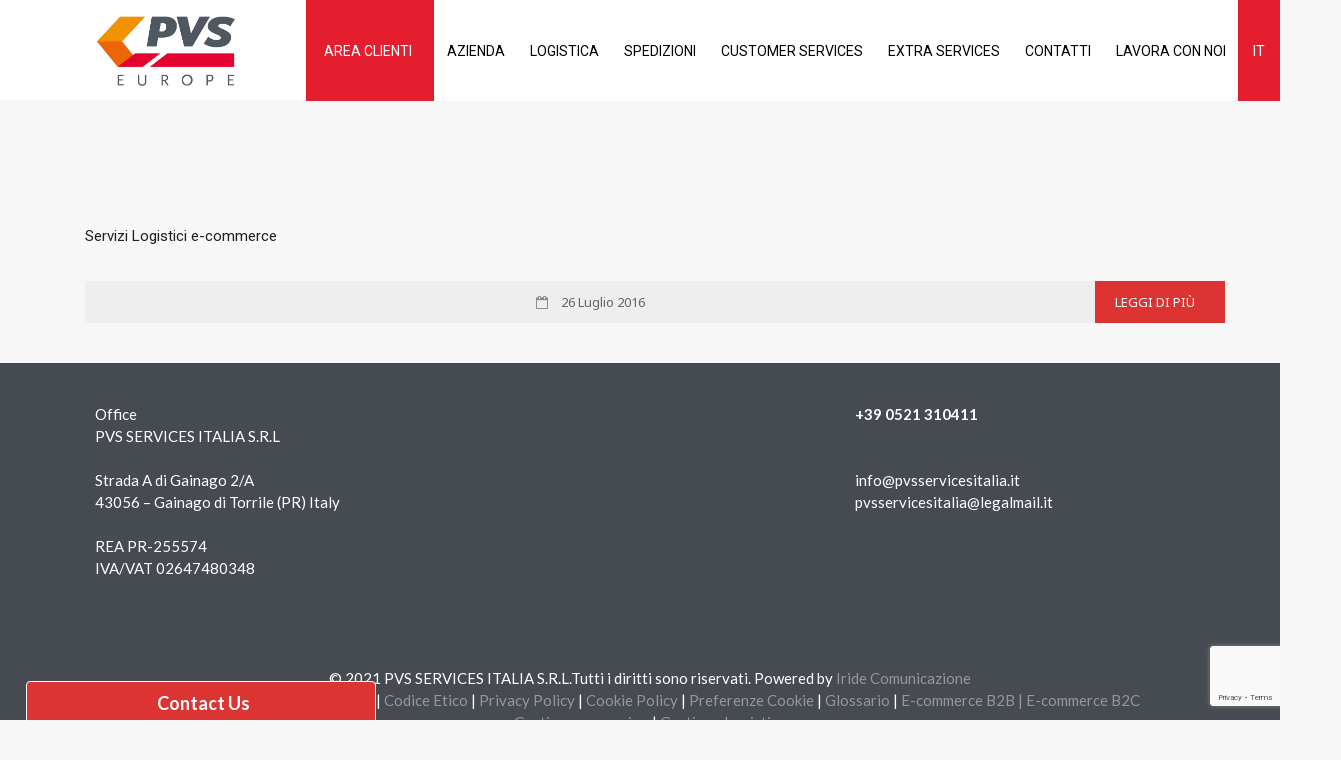

--- FILE ---
content_type: text/html; charset=UTF-8
request_url: https://pvsservicesitalia.it/tag/magazzino-logistico-per-ecommerce/
body_size: 14986
content:
<!DOCTYPE html>
<html lang="it-IT">
<head>
<meta charset="UTF-8" />
<meta name="viewport" content="width=device-width" />
<meta http-equiv="X-UA-Compatible" content="IE=edge">
<meta name="format-detection" content="telephone=no">
<meta http-equiv="Expires" content="Mon, 26 Jul 1997 05:00:00 GMT">
<meta http-equiv="Pragma" content="no-cache">
<link rel="profile" href="http://gmpg.org/xfn/11" />
<link rel="pingback" href="https://pvsservicesitalia.it/xmlrpc.php" />
<link rel="stylesheet" href='//pvsservicesitalia.it/wp-content/cache/wpfc-minified/l1nb0gy9/8ax6f.css' media="screen" type="text/css" />
<link rel="stylesheet" href="https://maxcdn.bootstrapcdn.com/bootstrap/3.3.6/css/bootstrap.min.css" integrity="sha384-1q8mTJOASx8j1Au+a5WDVnPi2lkFfwwEAa8hDDdjZlpLegxhjVME1fgjWPGmkzs7" crossorigin="anonymous">
<link href="https://fonts.googleapis.com/css2?family=Noto+Sans:ital,wght@0,400;0,700;1,400;1,700&display=swap" rel="stylesheet">
<link rel="preconnect" href="https://fonts.googleapis.com">
<link rel="preconnect" href="https://fonts.gstatic.com" crossorigin>
<link href="https://fonts.googleapis.com/css2?family=Roboto:ital,wght@0,100;0,300;0,400;0,500;0,700;0,900;1,100;1,300;1,400;1,500;1,700;1,900&display=swap" rel="stylesheet">
<!--[if lt IE 9]>
<script src="https://pvsservicesitalia.it/wp-content/themes/thiago/js/html5.js" type="text/javascript"></script>
<![endif]-->
			<script type="text/javascript" class="_iub_cs_skip">
				var _iub = _iub || {};
				_iub.csConfiguration = _iub.csConfiguration || {};
				_iub.csConfiguration.siteId = "1264926";
				_iub.csConfiguration.cookiePolicyId = "37347883";
			</script>
			<script class="_iub_cs_skip" src="https://cs.iubenda.com/sync/1264926.js"></script>
			<script type="text/javascript">
/* <![CDATA[ */
window.koko_analytics = {"url":"https:\/\/pvsservicesitalia.it\/wp-admin\/admin-ajax.php?action=koko_analytics_collect","site_url":"https:\/\/pvsservicesitalia.it","post_id":-1,"use_cookie":1,"cookie_path":"\/"};
/* ]]> */
</script>
<meta name='robots' content='index, follow, max-image-preview:large, max-snippet:-1, max-video-preview:-1' />
	<style>img:is([sizes="auto" i], [sizes^="auto," i]) { contain-intrinsic-size: 3000px 1500px }</style>
	<link rel="alternate" hreflang="it-it" href="https://pvsservicesitalia.it/tag/magazzino-logistico-per-ecommerce/" />
<link rel="alternate" hreflang="en-gb" href="https://pvsservicesitalia.it/en/tag/magazzino-logistico-per-ecommerce-en/" />

	<!-- This site is optimized with the Yoast SEO plugin v25.1 - https://yoast.com/wordpress/plugins/seo/ -->
	<title>magazzino logistico per ecommerce Archivi | Pvs</title>
	<link rel="canonical" href="https://pvsservicesitalia.it/tag/magazzino-logistico-per-ecommerce/" />
	<meta property="og:locale" content="it_IT" />
	<meta property="og:type" content="article" />
	<meta property="og:title" content="magazzino logistico per ecommerce Archivi | Pvs" />
	<meta property="og:url" content="https://pvsservicesitalia.it/tag/magazzino-logistico-per-ecommerce/" />
	<meta property="og:site_name" content="Pvs" />
	<meta name="twitter:card" content="summary_large_image" />
	<script type="application/ld+json" class="yoast-schema-graph">{"@context":"https://schema.org","@graph":[{"@type":"CollectionPage","@id":"https://pvsservicesitalia.it/tag/magazzino-logistico-per-ecommerce/","url":"https://pvsservicesitalia.it/tag/magazzino-logistico-per-ecommerce/","name":"magazzino logistico per ecommerce Archivi | Pvs","isPartOf":{"@id":"https://pvsservicesitalia.it/#website"},"breadcrumb":{"@id":"https://pvsservicesitalia.it/tag/magazzino-logistico-per-ecommerce/#breadcrumb"},"inLanguage":"it-IT"},{"@type":"BreadcrumbList","@id":"https://pvsservicesitalia.it/tag/magazzino-logistico-per-ecommerce/#breadcrumb","itemListElement":[{"@type":"ListItem","position":1,"name":"Home","item":"https://pvsservicesitalia.it/"},{"@type":"ListItem","position":2,"name":"magazzino logistico per ecommerce"}]},{"@type":"WebSite","@id":"https://pvsservicesitalia.it/#website","url":"https://pvsservicesitalia.it/","name":"Pvs","description":"Fullfillment Service","potentialAction":[{"@type":"SearchAction","target":{"@type":"EntryPoint","urlTemplate":"https://pvsservicesitalia.it/?s={search_term_string}"},"query-input":{"@type":"PropertyValueSpecification","valueRequired":true,"valueName":"search_term_string"}}],"inLanguage":"it-IT"}]}</script>
	<!-- / Yoast SEO plugin. -->


<link rel='dns-prefetch' href='//cdn.iubenda.com' />
<link rel='dns-prefetch' href='//cdn.jsdelivr.net' />
<link rel='dns-prefetch' href='//fonts.googleapis.com' />
<link rel="alternate" type="application/rss+xml" title="Pvs &raquo; Feed" href="https://pvsservicesitalia.it/feed/" />
<link rel="alternate" type="application/rss+xml" title="Pvs &raquo; magazzino logistico per ecommerce Feed del tag" href="https://pvsservicesitalia.it/tag/magazzino-logistico-per-ecommerce/feed/" />
<link rel='stylesheet' id='wp-block-library-css' href='//pvsservicesitalia.it/wp-content/cache/wpfc-minified/op60hm5/8ax6f.css' type='text/css' media='all' />
<style id='classic-theme-styles-inline-css' type='text/css'>
/*! This file is auto-generated */
.wp-block-button__link{color:#fff;background-color:#32373c;border-radius:9999px;box-shadow:none;text-decoration:none;padding:calc(.667em + 2px) calc(1.333em + 2px);font-size:1.125em}.wp-block-file__button{background:#32373c;color:#fff;text-decoration:none}
</style>
<style id='global-styles-inline-css' type='text/css'>
:root{--wp--preset--aspect-ratio--square: 1;--wp--preset--aspect-ratio--4-3: 4/3;--wp--preset--aspect-ratio--3-4: 3/4;--wp--preset--aspect-ratio--3-2: 3/2;--wp--preset--aspect-ratio--2-3: 2/3;--wp--preset--aspect-ratio--16-9: 16/9;--wp--preset--aspect-ratio--9-16: 9/16;--wp--preset--color--black: #000000;--wp--preset--color--cyan-bluish-gray: #abb8c3;--wp--preset--color--white: #ffffff;--wp--preset--color--pale-pink: #f78da7;--wp--preset--color--vivid-red: #cf2e2e;--wp--preset--color--luminous-vivid-orange: #ff6900;--wp--preset--color--luminous-vivid-amber: #fcb900;--wp--preset--color--light-green-cyan: #7bdcb5;--wp--preset--color--vivid-green-cyan: #00d084;--wp--preset--color--pale-cyan-blue: #8ed1fc;--wp--preset--color--vivid-cyan-blue: #0693e3;--wp--preset--color--vivid-purple: #9b51e0;--wp--preset--gradient--vivid-cyan-blue-to-vivid-purple: linear-gradient(135deg,rgba(6,147,227,1) 0%,rgb(155,81,224) 100%);--wp--preset--gradient--light-green-cyan-to-vivid-green-cyan: linear-gradient(135deg,rgb(122,220,180) 0%,rgb(0,208,130) 100%);--wp--preset--gradient--luminous-vivid-amber-to-luminous-vivid-orange: linear-gradient(135deg,rgba(252,185,0,1) 0%,rgba(255,105,0,1) 100%);--wp--preset--gradient--luminous-vivid-orange-to-vivid-red: linear-gradient(135deg,rgba(255,105,0,1) 0%,rgb(207,46,46) 100%);--wp--preset--gradient--very-light-gray-to-cyan-bluish-gray: linear-gradient(135deg,rgb(238,238,238) 0%,rgb(169,184,195) 100%);--wp--preset--gradient--cool-to-warm-spectrum: linear-gradient(135deg,rgb(74,234,220) 0%,rgb(151,120,209) 20%,rgb(207,42,186) 40%,rgb(238,44,130) 60%,rgb(251,105,98) 80%,rgb(254,248,76) 100%);--wp--preset--gradient--blush-light-purple: linear-gradient(135deg,rgb(255,206,236) 0%,rgb(152,150,240) 100%);--wp--preset--gradient--blush-bordeaux: linear-gradient(135deg,rgb(254,205,165) 0%,rgb(254,45,45) 50%,rgb(107,0,62) 100%);--wp--preset--gradient--luminous-dusk: linear-gradient(135deg,rgb(255,203,112) 0%,rgb(199,81,192) 50%,rgb(65,88,208) 100%);--wp--preset--gradient--pale-ocean: linear-gradient(135deg,rgb(255,245,203) 0%,rgb(182,227,212) 50%,rgb(51,167,181) 100%);--wp--preset--gradient--electric-grass: linear-gradient(135deg,rgb(202,248,128) 0%,rgb(113,206,126) 100%);--wp--preset--gradient--midnight: linear-gradient(135deg,rgb(2,3,129) 0%,rgb(40,116,252) 100%);--wp--preset--font-size--small: 13px;--wp--preset--font-size--medium: 20px;--wp--preset--font-size--large: 36px;--wp--preset--font-size--x-large: 42px;--wp--preset--spacing--20: 0.44rem;--wp--preset--spacing--30: 0.67rem;--wp--preset--spacing--40: 1rem;--wp--preset--spacing--50: 1.5rem;--wp--preset--spacing--60: 2.25rem;--wp--preset--spacing--70: 3.38rem;--wp--preset--spacing--80: 5.06rem;--wp--preset--shadow--natural: 6px 6px 9px rgba(0, 0, 0, 0.2);--wp--preset--shadow--deep: 12px 12px 50px rgba(0, 0, 0, 0.4);--wp--preset--shadow--sharp: 6px 6px 0px rgba(0, 0, 0, 0.2);--wp--preset--shadow--outlined: 6px 6px 0px -3px rgba(255, 255, 255, 1), 6px 6px rgba(0, 0, 0, 1);--wp--preset--shadow--crisp: 6px 6px 0px rgba(0, 0, 0, 1);}:where(.is-layout-flex){gap: 0.5em;}:where(.is-layout-grid){gap: 0.5em;}body .is-layout-flex{display: flex;}.is-layout-flex{flex-wrap: wrap;align-items: center;}.is-layout-flex > :is(*, div){margin: 0;}body .is-layout-grid{display: grid;}.is-layout-grid > :is(*, div){margin: 0;}:where(.wp-block-columns.is-layout-flex){gap: 2em;}:where(.wp-block-columns.is-layout-grid){gap: 2em;}:where(.wp-block-post-template.is-layout-flex){gap: 1.25em;}:where(.wp-block-post-template.is-layout-grid){gap: 1.25em;}.has-black-color{color: var(--wp--preset--color--black) !important;}.has-cyan-bluish-gray-color{color: var(--wp--preset--color--cyan-bluish-gray) !important;}.has-white-color{color: var(--wp--preset--color--white) !important;}.has-pale-pink-color{color: var(--wp--preset--color--pale-pink) !important;}.has-vivid-red-color{color: var(--wp--preset--color--vivid-red) !important;}.has-luminous-vivid-orange-color{color: var(--wp--preset--color--luminous-vivid-orange) !important;}.has-luminous-vivid-amber-color{color: var(--wp--preset--color--luminous-vivid-amber) !important;}.has-light-green-cyan-color{color: var(--wp--preset--color--light-green-cyan) !important;}.has-vivid-green-cyan-color{color: var(--wp--preset--color--vivid-green-cyan) !important;}.has-pale-cyan-blue-color{color: var(--wp--preset--color--pale-cyan-blue) !important;}.has-vivid-cyan-blue-color{color: var(--wp--preset--color--vivid-cyan-blue) !important;}.has-vivid-purple-color{color: var(--wp--preset--color--vivid-purple) !important;}.has-black-background-color{background-color: var(--wp--preset--color--black) !important;}.has-cyan-bluish-gray-background-color{background-color: var(--wp--preset--color--cyan-bluish-gray) !important;}.has-white-background-color{background-color: var(--wp--preset--color--white) !important;}.has-pale-pink-background-color{background-color: var(--wp--preset--color--pale-pink) !important;}.has-vivid-red-background-color{background-color: var(--wp--preset--color--vivid-red) !important;}.has-luminous-vivid-orange-background-color{background-color: var(--wp--preset--color--luminous-vivid-orange) !important;}.has-luminous-vivid-amber-background-color{background-color: var(--wp--preset--color--luminous-vivid-amber) !important;}.has-light-green-cyan-background-color{background-color: var(--wp--preset--color--light-green-cyan) !important;}.has-vivid-green-cyan-background-color{background-color: var(--wp--preset--color--vivid-green-cyan) !important;}.has-pale-cyan-blue-background-color{background-color: var(--wp--preset--color--pale-cyan-blue) !important;}.has-vivid-cyan-blue-background-color{background-color: var(--wp--preset--color--vivid-cyan-blue) !important;}.has-vivid-purple-background-color{background-color: var(--wp--preset--color--vivid-purple) !important;}.has-black-border-color{border-color: var(--wp--preset--color--black) !important;}.has-cyan-bluish-gray-border-color{border-color: var(--wp--preset--color--cyan-bluish-gray) !important;}.has-white-border-color{border-color: var(--wp--preset--color--white) !important;}.has-pale-pink-border-color{border-color: var(--wp--preset--color--pale-pink) !important;}.has-vivid-red-border-color{border-color: var(--wp--preset--color--vivid-red) !important;}.has-luminous-vivid-orange-border-color{border-color: var(--wp--preset--color--luminous-vivid-orange) !important;}.has-luminous-vivid-amber-border-color{border-color: var(--wp--preset--color--luminous-vivid-amber) !important;}.has-light-green-cyan-border-color{border-color: var(--wp--preset--color--light-green-cyan) !important;}.has-vivid-green-cyan-border-color{border-color: var(--wp--preset--color--vivid-green-cyan) !important;}.has-pale-cyan-blue-border-color{border-color: var(--wp--preset--color--pale-cyan-blue) !important;}.has-vivid-cyan-blue-border-color{border-color: var(--wp--preset--color--vivid-cyan-blue) !important;}.has-vivid-purple-border-color{border-color: var(--wp--preset--color--vivid-purple) !important;}.has-vivid-cyan-blue-to-vivid-purple-gradient-background{background: var(--wp--preset--gradient--vivid-cyan-blue-to-vivid-purple) !important;}.has-light-green-cyan-to-vivid-green-cyan-gradient-background{background: var(--wp--preset--gradient--light-green-cyan-to-vivid-green-cyan) !important;}.has-luminous-vivid-amber-to-luminous-vivid-orange-gradient-background{background: var(--wp--preset--gradient--luminous-vivid-amber-to-luminous-vivid-orange) !important;}.has-luminous-vivid-orange-to-vivid-red-gradient-background{background: var(--wp--preset--gradient--luminous-vivid-orange-to-vivid-red) !important;}.has-very-light-gray-to-cyan-bluish-gray-gradient-background{background: var(--wp--preset--gradient--very-light-gray-to-cyan-bluish-gray) !important;}.has-cool-to-warm-spectrum-gradient-background{background: var(--wp--preset--gradient--cool-to-warm-spectrum) !important;}.has-blush-light-purple-gradient-background{background: var(--wp--preset--gradient--blush-light-purple) !important;}.has-blush-bordeaux-gradient-background{background: var(--wp--preset--gradient--blush-bordeaux) !important;}.has-luminous-dusk-gradient-background{background: var(--wp--preset--gradient--luminous-dusk) !important;}.has-pale-ocean-gradient-background{background: var(--wp--preset--gradient--pale-ocean) !important;}.has-electric-grass-gradient-background{background: var(--wp--preset--gradient--electric-grass) !important;}.has-midnight-gradient-background{background: var(--wp--preset--gradient--midnight) !important;}.has-small-font-size{font-size: var(--wp--preset--font-size--small) !important;}.has-medium-font-size{font-size: var(--wp--preset--font-size--medium) !important;}.has-large-font-size{font-size: var(--wp--preset--font-size--large) !important;}.has-x-large-font-size{font-size: var(--wp--preset--font-size--x-large) !important;}
:where(.wp-block-post-template.is-layout-flex){gap: 1.25em;}:where(.wp-block-post-template.is-layout-grid){gap: 1.25em;}
:where(.wp-block-columns.is-layout-flex){gap: 2em;}:where(.wp-block-columns.is-layout-grid){gap: 2em;}
:root :where(.wp-block-pullquote){font-size: 1.5em;line-height: 1.6;}
</style>
<link rel='stylesheet' id='cmtooltip-css' href='//pvsservicesitalia.it/wp-content/cache/wpfc-minified/l1kx3wrv/8ax6f.css' type='text/css' media='all' />
<style id='cmtooltip-inline-css' type='text/css'>
.tiles ul.glossaryList a { min-width: 85px; width:85px;  }
		.tiles ul.glossaryList span { min-width:85px; width:85px;  }
		.cm-glossary.tiles.big ul.glossaryList a { min-width:179px; width:179px }
		.cm-glossary.tiles.big ul.glossaryList span { min-width:179px; width:179px; }

		span.glossaryLink, a.glossaryLink {
		border-bottom: dotted 1px #000000 !important;
		color: #000000 !important;
		}
		a.glossaryLink:hover {
		border-bottom: solid 1px #333333 !important;
		color:#333333 !important;
		}

		        #tt #tt-btn-close{ color: #222 !important}
        
                #tt #tt-btn-close{
            direction: rtl;
            font-size: 20px !important
        }
        
        
		
		
		
		
					#ttcont {
			box-shadow: #666666 0px 0px 20px;
			}
</style>
<link rel='stylesheet' id='dashicons-css' href='//pvsservicesitalia.it/wp-content/cache/wpfc-minified/97vxi1r5/8ax6f.css' type='text/css' media='all' />
<link rel='stylesheet' id='lvca-frontend-styles-css' href='//pvsservicesitalia.it/wp-content/cache/wpfc-minified/6lnryqu8/8ax6f.css' type='text/css' media='all' />
<link rel='stylesheet' id='lvca-icomoon-styles-css' href='//pvsservicesitalia.it/wp-content/cache/wpfc-minified/jo6w9tc6/8ax6f.css' type='text/css' media='all' />
<link rel='stylesheet' id='contact-form-7-css' href='//pvsservicesitalia.it/wp-content/cache/wpfc-minified/6jhjypu9/8ax6f.css' type='text/css' media='all' />
<link rel='stylesheet' id='rs-plugin-settings-css' href='//pvsservicesitalia.it/wp-content/cache/wpfc-minified/q7ch9k4p/8ax6f.css' type='text/css' media='all' />
<style id='rs-plugin-settings-inline-css' type='text/css'>
.tp-caption a{position:relative;z-index:4;  color:#ffffff; text-shadow:none;  font-family:Montserrat;  -webkit-transition:all 0.2s ease-out;  -moz-transition:all 0.2s ease-out;  -o-transition:all 0.2s ease-out;  -ms-transition:all 0.2s ease-out}.tp-caption a{color:#ffffff}.tp-caption:hover{color:#000}.tp-caption a:visited{color:#ffffff}.banner_text1{color:#ffffff}.overlay-slider-1 .rev_slider_wrapper{position:relative}.overlay-slider-1 .rev_slider_wrapper:after{background:none repeat scroll 0 0 rgba(0,0,0,0.3);  content:"";  display:block;  height:100%;  left:0;  position:absolute;  top:0;  width:100%; z-index:99}
</style>
<link rel='stylesheet' id='wp-jquery-ui-dialog-css' href='//pvsservicesitalia.it/wp-content/cache/wpfc-minified/kmv0g5ah/8ax6f.css' type='text/css' media='all' />
<link rel='stylesheet' id='jquery-ui-css-css' href='//pvsservicesitalia.it/wp-content/cache/wpfc-minified/6mrq384w/8ax6f.css' type='text/css' media='all' />
<link rel='stylesheet' id='jquery-ui-structure-css-css' href='//pvsservicesitalia.it/wp-content/cache/wpfc-minified/esvflyr2/8ax6f.css' type='text/css' media='all' />
<link rel='stylesheet' id='jquery-ui-theme-css-css' href='//pvsservicesitalia.it/wp-content/cache/wpfc-minified/1nmmpmv7/8ax6f.css' type='text/css' media='all' />
<link rel='stylesheet' id='wpce_bootstrap-css' href='//pvsservicesitalia.it/wp-content/cache/wpfc-minified/qjmpazux/8ax6f.css' type='text/css' media='all' />
<link rel='stylesheet' id='wpce_display_ticket-css' href='//pvsservicesitalia.it/wp-content/cache/wpfc-minified/1zca349j/8ax6f.css' type='text/css' media='all' />
<link rel='stylesheet' id='wpce_public-css' href='//pvsservicesitalia.it/wp-content/cache/wpfc-minified/qhu4v2zp/8ax6f.css' type='text/css' media='all' />
<link rel='stylesheet' id='ppress-frontend-css' href='//pvsservicesitalia.it/wp-content/cache/wpfc-minified/32n3agnk/8ax6f.css' type='text/css' media='all' />
<link rel='stylesheet' id='ppress-flatpickr-css' href='//pvsservicesitalia.it/wp-content/cache/wpfc-minified/8vb6evb9/8ax6f.css' type='text/css' media='all' />
<link rel='stylesheet' id='ppress-select2-css' href='//pvsservicesitalia.it/wp-content/cache/wpfc-minified/8axixzyo/8ax6f.css' type='text/css' media='all' />
<link rel='stylesheet' id='zo-plugin-stylesheet-css' href='//pvsservicesitalia.it/wp-content/cache/wpfc-minified/dgqrpq8p/8ax6f.css' type='text/css' media='all' />
<link rel='stylesheet' id='wpml-legacy-dropdown-0-css' href='//pvsservicesitalia.it/wp-content/cache/wpfc-minified/32ql0ifp/8ax6f.css' type='text/css' media='all' />
<style id='wpml-legacy-dropdown-0-inline-css' type='text/css'>
.wpml-ls-statics-shortcode_actions{background-color:#ffffff;}.wpml-ls-statics-shortcode_actions, .wpml-ls-statics-shortcode_actions .wpml-ls-sub-menu, .wpml-ls-statics-shortcode_actions a {border-color:#cdcdcd;}.wpml-ls-statics-shortcode_actions a {color:#444444;background-color:#ffffff;}.wpml-ls-statics-shortcode_actions a:hover,.wpml-ls-statics-shortcode_actions a:focus {color:#000000;background-color:#eeeeee;}.wpml-ls-statics-shortcode_actions .wpml-ls-current-language>a {color:#444444;background-color:#ffffff;}.wpml-ls-statics-shortcode_actions .wpml-ls-current-language:hover>a, .wpml-ls-statics-shortcode_actions .wpml-ls-current-language>a:focus {color:#000000;background-color:#eeeeee;}
</style>
<link rel='stylesheet' id='wpml-menu-item-0-css' href='//pvsservicesitalia.it/wp-content/cache/wpfc-minified/2dcs5z08/8ax6f.css' type='text/css' media='all' />
<link rel='stylesheet' id='lvca-accordion-css' href='//pvsservicesitalia.it/wp-content/cache/wpfc-minified/2oftg8ty/8ax6f.css' type='text/css' media='all' />
<link rel='stylesheet' id='lvca-slick-css' href='//pvsservicesitalia.it/wp-content/cache/wpfc-minified/8bifatpc/8ax6f.css' type='text/css' media='all' />
<link rel='stylesheet' id='lvca-carousel-css' href='//pvsservicesitalia.it/wp-content/cache/wpfc-minified/8uavc7y9/8ax6f.css' type='text/css' media='all' />
<link rel='stylesheet' id='lvca-clients-css' href='//pvsservicesitalia.it/wp-content/cache/wpfc-minified/g452htg/8ax6f.css' type='text/css' media='all' />
<link rel='stylesheet' id='lvca-heading-css' href='//pvsservicesitalia.it/wp-content/cache/wpfc-minified/joq77b9c/8ax6f.css' type='text/css' media='all' />
<link rel='stylesheet' id='lvca-odometers-css' href='//pvsservicesitalia.it/wp-content/cache/wpfc-minified/q90pdc2h/8ax6f.css' type='text/css' media='all' />
<link rel='stylesheet' id='lvca-piecharts-css' href='//pvsservicesitalia.it/wp-content/cache/wpfc-minified/2z1yaf4r/8ax6f.css' type='text/css' media='all' />
<link rel='stylesheet' id='lvca-portfolio-css' href='//pvsservicesitalia.it/wp-content/cache/wpfc-minified/7n76serx/8ax6f.css' type='text/css' media='all' />
<link rel='stylesheet' id='lvca-posts-carousel-css' href='//pvsservicesitalia.it/wp-content/cache/wpfc-minified/l1dmachd/8ax6f.css' type='text/css' media='all' />
<link rel='stylesheet' id='lvca-pricing-table-css' href='//pvsservicesitalia.it/wp-content/cache/wpfc-minified/d19p7ls/8ax6f.css' type='text/css' media='all' />
<link rel='stylesheet' id='lvca-services-css' href='//pvsservicesitalia.it/wp-content/cache/wpfc-minified/20d1v0a9/8ax6f.css' type='text/css' media='all' />
<link rel='stylesheet' id='lvca-stats-bar-css' href='//pvsservicesitalia.it/wp-content/cache/wpfc-minified/1zxdswmj/8ax6f.css' type='text/css' media='all' />
<link rel='stylesheet' id='lvca-tabs-css' href='//pvsservicesitalia.it/wp-content/cache/wpfc-minified/2o0vpbuw/8ax6f.css' type='text/css' media='all' />
<link rel='stylesheet' id='lvca-team-members-css' href='//pvsservicesitalia.it/wp-content/cache/wpfc-minified/kc8l7ad7/8ax6f.css' type='text/css' media='all' />
<link rel='stylesheet' id='lvca-testimonials-css' href='//pvsservicesitalia.it/wp-content/cache/wpfc-minified/f298q75b/8ax6f.css' type='text/css' media='all' />
<link rel='stylesheet' id='lvca-flexslider-css' href='//pvsservicesitalia.it/wp-content/cache/wpfc-minified/f2r6je5x/8ax6f.css' type='text/css' media='all' />
<link rel='stylesheet' id='lvca-testimonials-slider-css' href='//pvsservicesitalia.it/wp-content/cache/wpfc-minified/89qxcte6/8ax6f.css' type='text/css' media='all' />
<link rel='stylesheet' id='zosuperheroes-bootstrap-css' href='//pvsservicesitalia.it/wp-content/cache/wpfc-minified/6m5ris81/8ax6f.css' type='text/css' media='all' />
<link rel='stylesheet' id='zosuperheroes-font-awesome-css' href='//pvsservicesitalia.it/wp-content/cache/wpfc-minified/8vwxd9r0/8ax6f.css' type='text/css' media='all' />
<link rel='stylesheet' id='cmssuperheroes-font-ionicons-css' href='//pvsservicesitalia.it/wp-content/cache/wpfc-minified/dey5jluu/8ax6f.css' type='text/css' media='all' />
<link rel='stylesheet' id='cmssuperheroes-pe-icon-css' href='//pvsservicesitalia.it/wp-content/cache/wpfc-minified/d2mmdwix/8ax6f.css' type='text/css' media='all' />
<link rel='stylesheet' id='modal-css' href='//pvsservicesitalia.it/wp-content/cache/wpfc-minified/q93pwgxp/8ax6f.css' type='text/css' media='all' />
<link rel='stylesheet' id='zosuperheroes-style-css' href='//pvsservicesitalia.it/wp-content/themes/thiago/style.css?ver=6.8.1' type='text/css' media='all' />
<link rel='stylesheet' id='widget_cart_search_scripts-css' href='//pvsservicesitalia.it/wp-content/cache/wpfc-minified/lbyjvh65/8ax6f.css' type='text/css' media='all' />
<!--[if gte IE 9]>
<link rel='stylesheet' id='thiago-ie-css' href='//pvsservicesitalia.it/wp-content/cache/wpfc-minified/osa4fpu/8ax6f.css' type='text/css' media='all' />
<![endif]-->
<link rel='stylesheet' id='zosuperheroes-static-css' href='//pvsservicesitalia.it/wp-content/cache/wpfc-minified/ffqqrlcc/8ax6f.css' type='text/css' media='all' />
<link rel='stylesheet' id='CustomScrollbar-css' href='//pvsservicesitalia.it/wp-content/cache/wpfc-minified/8lb36swk/8ax6f.css' type='text/css' media='all' />
<!--[if lt IE 9]>
<link rel='stylesheet' id='vc_lte_ie9-css' href='//pvsservicesitalia.it/wp-content/cache/wpfc-minified/10hjw78k/8ax6f.css' type='text/css' media='screen' />
<![endif]-->
<link rel='stylesheet' id='sticky_popup-style-css' href='//pvsservicesitalia.it/wp-content/cache/wpfc-minified/7mvjn9ls/8ax6f.css' type='text/css' media='all' />
<link rel='stylesheet' id='cf7cf-style-css' href='//pvsservicesitalia.it/wp-content/cache/wpfc-minified/e4bshpvk/8ax6f.css' type='text/css' media='all' />
<link rel='stylesheet' id='redux-google-fonts-smof_data-css' href='https://fonts.googleapis.com/css?family=Montserrat%3A400%2C700%7CLato%3A100%2C300%2C400%2C700%2C900%2C100italic%2C300italic%2C400italic%2C700italic%2C900italic&#038;subset=latin&#038;ver=1626273298' type='text/css' media='all' />

<script  type="text/javascript" class=" _iub_cs_skip" type="text/javascript" id="iubenda-head-inline-scripts-0">
/* <![CDATA[ */

var _iub = _iub || [];
_iub.csConfiguration = {"ccpaApplies":true,"consentOnContinuedBrowsing":false,"enableCcpa":true,"invalidateConsentWithoutLog":true,"perPurposeConsent":true,"siteId":1264926,"cookiePolicyId":37347883,"lang":"it", "banner":{ "acceptButtonColor":"#0AA300","acceptButtonDisplay":true,"backgroundColor":"#db1020","closeButtonRejects":true,"customizeButtonDisplay":true,"explicitWithdrawal":true,"listPurposes":true,"position":"float-bottom-center","rejectButtonDisplay":true }};
/* ]]> */
</script>
<script  type="text/javascript" class=" _iub_cs_skip" type="text/javascript" src="//cdn.iubenda.com/cs/ccpa/stub.js?ver=3.12.2" id="iubenda-head-scripts-1-js"></script>
<script  type="text/javascript" charset="UTF-8" async="" class=" _iub_cs_skip" type="text/javascript" src="//cdn.iubenda.com/cs/iubenda_cs.js?ver=3.12.2" id="iubenda-head-scripts-2-js"></script>
<script type="text/javascript" src="https://pvsservicesitalia.it/wp-content/plugins/TooltipPro/assets/js/modernizr.min.js?ver=6.8.1" id="cm-modernizr-js-js"></script>
<script type="text/javascript" src="https://pvsservicesitalia.it/wp-includes/js/jquery/jquery.min.js?ver=3.7.1" id="jquery-core-js"></script>
<script type="text/javascript" src="https://pvsservicesitalia.it/wp-includes/js/jquery/jquery-migrate.min.js?ver=3.4.1" id="jquery-migrate-js"></script>
<script type="text/javascript" id="mediaelement-core-js-before">
/* <![CDATA[ */
var mejsL10n = {"language":"it","strings":{"mejs.download-file":"Scarica il file","mejs.install-flash":"Stai usando un browser che non ha Flash player abilitato o installato. Attiva il tuo plugin Flash player o scarica l'ultima versione da https:\/\/get.adobe.com\/flashplayer\/","mejs.fullscreen":"Schermo intero","mejs.play":"Play","mejs.pause":"Pausa","mejs.time-slider":"Time Slider","mejs.time-help-text":"Usa i tasti freccia sinistra\/destra per avanzare di un secondo, su\/gi\u00f9 per avanzare di 10 secondi.","mejs.live-broadcast":"Diretta streaming","mejs.volume-help-text":"Usa i tasti freccia su\/gi\u00f9 per aumentare o diminuire il volume.","mejs.unmute":"Togli il muto","mejs.mute":"Muto","mejs.volume-slider":"Cursore del volume","mejs.video-player":"Video Player","mejs.audio-player":"Audio Player","mejs.captions-subtitles":"Didascalie\/Sottotitoli","mejs.captions-chapters":"Capitoli","mejs.none":"Nessuno","mejs.afrikaans":"Afrikaans","mejs.albanian":"Albanese","mejs.arabic":"Arabo","mejs.belarusian":"Bielorusso","mejs.bulgarian":"Bulgaro","mejs.catalan":"Catalano","mejs.chinese":"Cinese","mejs.chinese-simplified":"Cinese (semplificato)","mejs.chinese-traditional":"Cinese (tradizionale)","mejs.croatian":"Croato","mejs.czech":"Ceco","mejs.danish":"Danese","mejs.dutch":"Olandese","mejs.english":"Inglese","mejs.estonian":"Estone","mejs.filipino":"Filippino","mejs.finnish":"Finlandese","mejs.french":"Francese","mejs.galician":"Galician","mejs.german":"Tedesco","mejs.greek":"Greco","mejs.haitian-creole":"Haitian Creole","mejs.hebrew":"Ebraico","mejs.hindi":"Hindi","mejs.hungarian":"Ungherese","mejs.icelandic":"Icelandic","mejs.indonesian":"Indonesiano","mejs.irish":"Irish","mejs.italian":"Italiano","mejs.japanese":"Giapponese","mejs.korean":"Coreano","mejs.latvian":"Lettone","mejs.lithuanian":"Lituano","mejs.macedonian":"Macedone","mejs.malay":"Malese","mejs.maltese":"Maltese","mejs.norwegian":"Norvegese","mejs.persian":"Persiano","mejs.polish":"Polacco","mejs.portuguese":"Portoghese","mejs.romanian":"Romeno","mejs.russian":"Russo","mejs.serbian":"Serbo","mejs.slovak":"Slovak","mejs.slovenian":"Sloveno","mejs.spanish":"Spagnolo","mejs.swahili":"Swahili","mejs.swedish":"Svedese","mejs.tagalog":"Tagalog","mejs.thai":"Thailandese","mejs.turkish":"Turco","mejs.ukrainian":"Ucraino","mejs.vietnamese":"Vietnamita","mejs.welsh":"Gallese","mejs.yiddish":"Yiddish"}};
/* ]]> */
</script>
<script type="text/javascript" src="https://pvsservicesitalia.it/wp-includes/js/mediaelement/mediaelement-and-player.min.js?ver=4.2.17" id="mediaelement-core-js"></script>
<script type="text/javascript" src="https://pvsservicesitalia.it/wp-includes/js/mediaelement/mediaelement-migrate.min.js?ver=6.8.1" id="mediaelement-migrate-js"></script>
<script type="text/javascript" id="mediaelement-js-extra">
/* <![CDATA[ */
var _wpmejsSettings = {"pluginPath":"\/wp-includes\/js\/mediaelement\/","classPrefix":"mejs-","stretching":"responsive","audioShortcodeLibrary":"mediaelement","videoShortcodeLibrary":"mediaelement"};
/* ]]> */
</script>
<script type="text/javascript" id="tooltip-frontend-js-js-extra">
/* <![CDATA[ */
var cmtt_data = {"cmtooltip":{"clickable":false,"delay":0,"timer":0,"minw":200,"maxw":400,"top":5,"left":25,"endalpha":95,"borderStyle":"none","borderWidth":"0px","borderColor":"#000000","background":"#666666","foreground":"#ffffff","fontSize":"13px","padding":"2px 12px 3px 7px","borderRadius":"6px","close_button":true},"ajaxurl":"https:\/\/pvsservicesitalia.it\/wp-admin\/admin-ajax.php","post_id":"3728","mobile_disable_tooltips":"0","tooltip_on_click":"0"};
/* ]]> */
</script>
<script type="text/javascript" src="https://pvsservicesitalia.it/wp-content/plugins/TooltipPro/assets/js/tooltip.js?ver=6.8.1" id="tooltip-frontend-js-js"></script>
<script type="text/javascript" src="https://pvsservicesitalia.it/wp-content/plugins/wp-support-plus-responsive-ticket-system/asset/js/bootstrap/js/bootstrap.min.js?version=8.0.6&amp;ver=6.8.1" id="wpce_bootstrap-js"></script>
<script type="text/javascript" id="wpce_public-js-extra">
/* <![CDATA[ */
var display_ticket_data = {"wpsp_ajax_url":"https:\/\/pvsservicesitalia.it\/wp-admin\/admin-ajax.php","wpsp_site_url":"https:\/\/pvsservicesitalia.it","plugin_url":"https:\/\/pvsservicesitalia.it\/wp-content\/plugins\/wp-support-plus-responsive-ticket-system\/","plugin_dir":"\/home\/pvsservicesitali\/public_html\/wp-content\/plugins\/wp-support-plus-responsive-ticket-system\/","user_logged_in":"0","shortly_get_back":"Grazie mille. Ti &egrave; stata inviata un&#39;email di riepilogo dati.<br \/>\nA presto","insert_all_required":"Please Enter all required fields","reply_not_empty":"La risposta non pu\u00f2 essere vuota!","sure_to_delete":"Are you sure to delete this ticket?","username_or_password_missing":"Username or Password missing!!!","can_not_undone":"Can not be undone","reply_ticket_position":"1","wpsp_shortcode_used_in":"0","enable_accordion":"1","ckeditor_enable_for_guest":"0","ckeditor_enable_for_loggedin":"0","sure_to_close_status":"Sei sicuro?","close_status_succes":"Close Ticket ID:","display_tab":"1","Not_valid_email_address":"Inserisci una email valida!","not_applicable":"Not Applicable","guest_ticket_redirect":"0","guest_ticket_redirect_url":"","wpsp_redirect_after_ticket_update":"1","sure_to_submit_ticket":"Are you sure to submit?","sure_to_submit_note":"Are you sure to add note?","label_done":"done","label_uploading":"uploading...","wait_until_upload":"Uploading attachment, please wait!","wpspAttachMaxFileSize":"20","wpspAttachFileSizeExeeded":"File Size limit exceeded! Allowed limit: 20MB","wpspRemoveAttachment":"Rimuovi","reset_form":"Reset form data??","wpspAttachment_bc":"#1aaf1c","wpspAttachment_pc":"#ff0000","prove_human":"Per favore dimostra di essere umano"};
/* ]]> */
</script>
<script type="text/javascript" src="https://pvsservicesitalia.it/wp-content/plugins/wp-support-plus-responsive-ticket-system/asset/js/public.js?version=8.0.6&amp;ver=6.8.1" id="wpce_public-js"></script>
<script type="text/javascript" src="https://pvsservicesitalia.it/wp-content/plugins/wp-support-plus-responsive-ticket-system/asset/js/public_create_ticket.js?version=8.0.6&amp;ver=6.8.1" id="wpce_public_create_ticket-js"></script>
<script type="text/javascript" src="https://pvsservicesitalia.it/wp-content/plugins/wp-support-plus-responsive-ticket-system/asset/lib/ckeditor/ckeditor.js?version=8.0.6&amp;ver=6.8.1" id="wpce_ckeditor_editor-js"></script>
<script type="text/javascript" src="https://pvsservicesitalia.it/wp-content/plugins/wp-support-plus-responsive-ticket-system/asset/lib/ckeditor/adapters/jquery.js?version=8.0.6&amp;ver=6.8.1" id="wpce_ckeditor_jquery_adapter-js"></script>
<script type="text/javascript" src="https://pvsservicesitalia.it/wp-content/plugins/wp-user-avatar/assets/flatpickr/flatpickr.min.js?ver=4.15.25" id="ppress-flatpickr-js"></script>
<script type="text/javascript" src="https://pvsservicesitalia.it/wp-content/plugins/wp-user-avatar/assets/select2/select2.min.js?ver=4.15.25" id="ppress-select2-js"></script>
<script type="text/javascript" src="https://pvsservicesitalia.it/wp-content/plugins/zo_plugins/assets/js/waypoints.min.js?ver=6.8.1" id="waypoints-js"></script>
<script type="text/javascript" src="//pvsservicesitalia.it/wp-content/plugins/sitepress-multilingual-cms/templates/language-switchers/legacy-dropdown/script.js?ver=1" id="wpml-legacy-dropdown-0-js"></script>
<script type="text/javascript" src="https://pvsservicesitalia.it/wp-content/plugins/addons-for-visual-composer/includes/addons/accordion/js/accordion.min.js?ver=1.8.2" id="lvca-accordion-js"></script>
<script type="text/javascript" src="https://pvsservicesitalia.it/wp-content/plugins/addons-for-visual-composer/assets/js/slick.min.js?ver=1.8.2" id="lvca-slick-carousel-js"></script>
<script type="text/javascript" src="https://pvsservicesitalia.it/wp-content/plugins/addons-for-visual-composer/assets/js/jquery.waypoints.min.js?ver=1.8.2" id="lvca-waypoints-js"></script>
<script type="text/javascript" src="https://pvsservicesitalia.it/wp-content/plugins/addons-for-visual-composer/assets/js/jquery.stats.min.js?ver=1.8.2" id="lvca-stats-js"></script>
<script type="text/javascript" src="https://pvsservicesitalia.it/wp-content/plugins/addons-for-visual-composer/includes/addons/odometers/js/odometer.min.js?ver=1.8.2" id="lvca-odometers-js"></script>
<script type="text/javascript" src="https://pvsservicesitalia.it/wp-content/plugins/addons-for-visual-composer/includes/addons/piecharts/js/piechart.min.js?ver=1.8.2" id="lvca-piecharts-js"></script>
<script type="text/javascript" src="https://pvsservicesitalia.it/wp-content/plugins/addons-for-visual-composer/assets/js/isotope.pkgd.min.js?ver=1.8.2" id="lvca-isotope-js"></script>
<script type="text/javascript" src="https://pvsservicesitalia.it/wp-content/plugins/addons-for-visual-composer/assets/js/imagesloaded.pkgd.min.js?ver=1.8.2" id="lvca-imagesloaded-js"></script>
<script type="text/javascript" src="https://pvsservicesitalia.it/wp-content/plugins/addons-for-visual-composer/includes/addons/portfolio/js/portfolio.min.js?ver=1.8.2" id="lvca-portfolio-js"></script>
<script type="text/javascript" src="https://pvsservicesitalia.it/wp-content/plugins/addons-for-visual-composer/includes/addons/posts-carousel/js/posts-carousel.min.js?ver=1.8.2" id="lvca-post-carousel-js"></script>
<script type="text/javascript" src="https://pvsservicesitalia.it/wp-content/plugins/addons-for-visual-composer/includes/addons/spacer/js/spacer.min.js?ver=1.8.2" id="lvca-spacer-js"></script>
<script type="text/javascript" src="https://pvsservicesitalia.it/wp-content/plugins/addons-for-visual-composer/includes/addons/stats-bar/js/stats-bar.min.js?ver=1.8.2" id="lvca-stats-bar-js"></script>
<script type="text/javascript" src="https://pvsservicesitalia.it/wp-content/plugins/addons-for-visual-composer/includes/addons/tabs/js/tabs.min.js?ver=1.8.2" id="lvca-tabs-js"></script>
<script type="text/javascript" src="https://pvsservicesitalia.it/wp-content/plugins/addons-for-visual-composer/assets/js/jquery.flexslider.min.js?ver=1.8.2" id="lvca-flexslider-js"></script>
<script type="text/javascript" src="https://pvsservicesitalia.it/wp-content/plugins/addons-for-visual-composer/includes/addons/testimonials-slider/js/testimonials.min.js?ver=1.8.2" id="lvca-testimonials-slider-js"></script>
<script type="text/javascript" src="https://pvsservicesitalia.it/wp-content/themes/thiago/assets/js/bootstrap.min.js?ver=3.3.2" id="zosuperheroes-bootstrap-js"></script>
<script type="text/javascript" src="https://pvsservicesitalia.it/wp-content/themes/thiago/assets/js/jquery.modal.min.js?ver=6.8.1" id="script-js"></script>
<script type="text/javascript" src="https://cdn.jsdelivr.net/npm/sweetalert2@11?ver=6.8.1" id="sweet-alert-js"></script>
<script type="text/javascript" src="https://pvsservicesitalia.it/wp-content/themes/thiago/assets/js/ie9.js?ver=1.0.0" id="script-ie9-js"></script>
<script type="text/javascript" src="https://pvsservicesitalia.it/wp-content/plugins/sticky-popup/js/modernizr.custom.js?ver=1.2" id="sticky_popup-modernizr-script-js"></script>
<link rel="https://api.w.org/" href="https://pvsservicesitalia.it/wp-json/" /><link rel="alternate" title="JSON" type="application/json" href="https://pvsservicesitalia.it/wp-json/wp/v2/tags/48" /><link rel="EditURI" type="application/rsd+xml" title="RSD" href="https://pvsservicesitalia.it/xmlrpc.php?rsd" />
<meta name="generator" content="WordPress 6.8.1" />
<meta name="generator" content="WPML ver:4.2.4 stt:1,27;" />
<style type='text/css'>#page .wpb_button, #page .post-password-form input[type=\"submit\"], .post-password-form #page input[type=\"submit\"], #page .post-password-form input[type=\"password\"], .post-password-form #page input[type=\"password\"], #page .btn {
    border: 2px solid white !important;
    background: red !important;
}

#create_ticket_body_guest{visibility:visible !important;}

.ui-state-active, .ui-widget-content .ui-state-active, .ui-widget-header .ui-state-active, a.ui-button:active, .ui-button:active, .ui-button.ui-state-active:hover {
    border: none !important;
    background: #e61a22 !important;
color: white !important;
}</style>			<script type="text/javascript">
                            var front_custom_filters=',#cust2_front,#cust3_front,#cust4_front,#cust8_front';
                            var front_custom_field_keys="2,3,4,8";
			</script>
		<style type="text/css" data-type="zo_shortcodes-custom-css">.page-title{background-image:url(https://pvsservicesitalia.it/wp-content/uploads/2016/02/spedizioni.jpg)}.btn-menu-off-canvas{display:none !important}</style><script type="text/javascript"> var ajaxurl = "https://pvsservicesitalia.it/wp-admin/admin-ajax.php"; </script><meta name="generator" content="Powered by WPBakery Page Builder - drag and drop page builder for WordPress."/>
		<style type="text/css">
			.sticky-popup .popup-header
			{
				
				background-color : #dd3333;		
							
				border-color : #ffffff;		
						
		}
		.popup-title
		{
							color : #ffffff;		
					}
				</style>
		<meta name="generator" content="Powered by Slider Revolution 6.0.8 - responsive, Mobile-Friendly Slider Plugin for WordPress with comfortable drag and drop interface." />
<script type="text/javascript">function setREVStartSize(a){try{var b,c=document.getElementById(a.c).parentNode.offsetWidth;if(c=0===c||isNaN(c)?window.innerWidth:c,a.tabw=void 0===a.tabw?0:parseInt(a.tabw),a.thumbw=void 0===a.thumbw?0:parseInt(a.thumbw),a.tabh=void 0===a.tabh?0:parseInt(a.tabh),a.thumbh=void 0===a.thumbh?0:parseInt(a.thumbh),a.tabhide=void 0===a.tabhide?0:parseInt(a.tabhide),a.thumbhide=void 0===a.thumbhide?0:parseInt(a.thumbhide),a.mh=void 0===a.mh||""==a.mh?0:a.mh,"fullscreen"===a.layout||"fullscreen"===a.l)b=Math.max(a.mh,window.innerHeight);else{for(var d in a.gw=Array.isArray(a.gw)?a.gw:[a.gw],a.rl)(void 0===a.gw[d]||0===a.gw[d])&&(a.gw[d]=a.gw[d-1]);for(var d in a.gh=void 0===a.el||""===a.el||Array.isArray(a.el)&&0==a.el.length?a.gh:a.el,a.gh=Array.isArray(a.gh)?a.gh:[a.gh],a.rl)(void 0===a.gh[d]||0===a.gh[d])&&(a.gh[d]=a.gh[d-1]);var e,f=Array(a.rl.length),g=0;for(var d in a.tabw=a.tabhide>=c?0:a.tabw,a.thumbw=a.thumbhide>=c?0:a.thumbw,a.tabh=a.tabhide>=c?0:a.tabh,a.thumbh=a.thumbhide>=c?0:a.thumbh,a.rl)f[d]=a.rl[d]<window.innerWidth?0:a.rl[d];for(var d in e=f[0],f)e>f[d]&&0<f[d]&&(e=f[d],g=d);var h=c>a.gw[g]+a.tabw+a.thumbw?1:(c-(a.tabw+a.thumbw))/a.gw[g];b=a.gh[g]*h+(a.tabh+a.thumbh)}void 0===window.rs_init_css&&(window.rs_init_css=document.head.appendChild(document.createElement("style"))),document.getElementById(a.c).height=b,window.rs_init_css.innerHTML+="#"+a.c+"_wrapper { height: "+b+"px }"}catch(a){console.log("Failure at Presize of Slider:"+a)}};</script>
<style id="sccss">/* Enter Your Custom CSS Here */

/*.filter_center #excel {
	display:none;
}*/</style><style type="text/css" title="dynamic-css" class="options-output">.header{background-color:transparent;}#cs-header{height:100px;}#cs-header #header-logo img{height:30px;}#cs-header.header-fixed #header-logo img{height:30px;}{height:60px;}{height:60px;}{padding-right:12px;padding-left:12px;}.page-title{padding-top:110px;padding-bottom:110px;}.page-title h1{font-family:Montserrat;line-height:40px;font-weight:normal;font-style:normal;color:#FFFFFF;font-size:40px;}.page-title.singular_post{background-repeat:no-repeat;background-size:cover;background-position:center center;background-image:url('https://pvsservicesitalia.it/wp-content/themes/thiago/assets/images/blog_title.jpg');}.page-title.singular_portfolio{background-repeat:no-repeat;background-size:cover;background-position:center center;background-image:url('https://pvsservicesitalia.it/wp-content/themes/thiago/assets/images/portfolio_title.jpg');}body #main{margin-top:0;margin-bottom:0;}body #main{padding-top:50px;padding-right:0;padding-bottom:50px;padding-left:0;}#footer-top{background-color:#17181c;}#footer-top{padding-top:60px;padding-right:0;padding-bottom:60px;padding-left:0;}#footer-bottom{background-color:#000000;}#footer-bottom{padding-top:50px;padding-right:0;padding-bottom:50px;padding-left:0;}body a{color:#337ab7;}body a:hover{color:#48c19e;}.single.single-post .header{color:#222222;}.single.single-post .header .widget_cart_search_wrap .widget-header a,.single.single-post .header .main-navigation ul.nav-menu > li > a,.single.single-post .header .main-navigation .nav-menu > ul > li > a{color:#222222;}.single.single-post .header .widget_cart_search_wrap .widget-header a:hover,.single.single-post .header .main-navigation ul.nav-menu > li:hover > a{color:#48c19e;}.single.single-portfolio .header{color:#FFFFFF;}.single.single-portfolio .header a,.single.single-portfolio .header .widget_cart_search_wrap .widget-header a,.single.single-portfolio .header .main-navigation ul.nav-menu > li > a{color:#FFFFFF;}.single.single-portfolio .header a:hover,.single.single-portfolio .header .widget_cart_search_wrap .widget-header a:hover,.single.single-portfolio .header .main-navigation ul.nav-menu > li:hover > a{color:#48c19e;}.wpb_button, .btn{color:#000000;}.wpb_button:hover, .btn:hover{color:#FFFFFF;}#footer-top,#footer-top a{color:#ffffff;}#footer-top h1,#footer-top h2,#footer-top h3,#footer-top h4,#footer-top h5,#footer-top h6{color:#48C19E;}#footer-top a:hover{color:#48c19e;}#footer-bottom,#footer-bottom a{color:#ffffff;}#footer-bottom a:hover{color:#48c19e;}body{font-family:Lato;line-height:22px;font-weight:normal;font-style:normal;color:#888888;font-size:14px;}body h1{font-family:Montserrat;font-weight:normal;font-style:normal;}body h2{font-family:Montserrat;font-weight:normal;font-style:normal;}body h3{font-family:Montserrat;font-weight:normal;font-style:normal;}body h4{font-family:Montserrat;font-weight:normal;font-style:normal;}body h5{font-family:Montserrat;font-weight:normal;font-style:normal;}body h6{font-family:Montserrat;font-weight:normal;font-style:normal;}</style><noscript><style type="text/css"> .wpb_animate_when_almost_visible { opacity: 1; }</style></noscript><script>
/*
  (function(i,s,o,g,r,a,m){i['GoogleAnalyticsObject']=r;i[r]=i[r]||function(){
  (i[r].q=i[r].q||[]).push(arguments)},i[r].l=1*new Date();a=s.createElement(o),
  m=s.getElementsByTagName(o)[0];a.async=1;a.src=g;m.parentNode.insertBefore(a,m)
  })(window,document,'script','https://www.google-analytics.com/analytics.js','ga');

  ga('create', 'UA-44531924-1', 'auto');
  ga('send', 'pageview');
*/
</script>

</head>
<body class="archive tag tag-magazzino-logistico-per-ecommerce tag-48 wp-theme-thiago it body_header wpb-js-composer js-comp-ver-6.0.2 vc_responsive">

<nav class="sidenav">
	<div class="menu-off-canvas"><ul>
<li ><a href="https://pvsservicesitalia.it/">Home</a></li><li class="page_item page-item-3965"><a href="https://pvsservicesitalia.it/apri-ticket/">Apri Ticket</a></li>
<li class="page_item page-item-5419"><a href="https://pvsservicesitalia.it/area-clienti/">Area Clienti</a></li>
<li class="page_item page-item-5270"><a href="https://pvsservicesitalia.it/blog/">Blog</a></li>
<li class="page_item page-item-3182"><a href="https://pvsservicesitalia.it/company/">Company</a></li>
<li class="page_item page-item-1294"><a href="https://pvsservicesitalia.it/contatti/">Contatti</a></li>
<li class="page_item page-item-5575"><a href="https://pvsservicesitalia.it/crea-ticket/">Crea ticket</a></li>
<li class="page_item page-item-3190"><a href="https://pvsservicesitalia.it/customer-service/">Customer service</a></li>
<li class="page_item page-item-3731"><a href="https://pvsservicesitalia.it/customer-service-parma/">Customer Service Parma</a></li>
<li class="page_item page-item-3783"><a href="https://pvsservicesitalia.it/ecommerce-b2c/">E-commerce B2C</a></li>
<li class="page_item page-item-3193"><a href="https://pvsservicesitalia.it/extra-service/">Extra service</a></li>
<li class="page_item page-item-3587"><a href="https://pvsservicesitalia.it/gestione-logistica/">Gestione Logistica</a></li>
<li class="page_item page-item-3580"><a href="https://pvsservicesitalia.it/gestione-magazzino/">Gestione Magazzino</a></li>
<li class="page_item page-item-4282"><a href="https://pvsservicesitalia.it/gestione-pratiche-rimborso/">Gestione pratiche di Rimborso</a></li>
<li class="page_item page-item-3556"><a href="https://pvsservicesitalia.it/glossary/">Glossary</a></li>
<li class="page_item page-item-5388"><a href="https://pvsservicesitalia.it/lavora-con-noi/">Lavora con noi</a></li>
<li class="page_item page-item-3186"><a href="https://pvsservicesitalia.it/logistica/">Logistica</a></li>
<li class="page_item page-item-3722"><a href="https://pvsservicesitalia.it/logistica-e-commerce/">Logistica e-commerce</a></li>
<li class="page_item page-item-3545"><a href="https://pvsservicesitalia.it/ecommerce-b2b/">Logistica e-commerce B2B</a></li>
<li class="page_item page-item-3717"><a href="https://pvsservicesitalia.it/logistica-siti-commerce/">Logistica per siti e commerce</a></li>
<li class="page_item page-item-3593"><a href="https://pvsservicesitalia.it/news/">News</a></li>
<li class="page_item page-item-4002"><a href="https://pvsservicesitalia.it/prenotazioni-scarichi-merce/">Prenotazioni Scarichi Merce</a></li>
<li class="page_item page-item-3342"><a href="https://pvsservicesitalia.it/privacy/">Privacy</a></li>
<li class="page_item page-item-3728"><a href="https://pvsservicesitalia.it/servizi-logistici/">Servizi Logistici e-commerce</a></li>
<li class="page_item page-item-3188"><a href="https://pvsservicesitalia.it/spedizioni/">Spedizioni</a></li>
<li class="page_item page-item-5261"><a href="https://pvsservicesitalia.it/spedizioni-nuovo/">Spedizioni &#8211; nuovo</a></li>
<li class="page_item page-item-3966"><a href="https://pvsservicesitalia.it/supporto-e-ticket/">Supporto e Ticket</a></li>
</ul></div>
</nav>
<div id="page" class="cs-wide">
	<header id="masthead" class="site-header" role="banner">
		<div id="cs-header" class="header">
    <div class="container-fluid">
        <div class="row header-bar">
            <div id="header-logo" class="col-sm-6 col-md-2">
                <a href="https://pvsservicesitalia.it">
					<img src="/wp-content/themes/thiago/assets/images/logo-pvs-europe.jpg">
				</a>
            </div>
			            <div id="header-navigation" class="col-sm-6 col-md-10">				
				<nav id="site-navigation" class="main-navigation" role="navigation">
					<div class="menu-nuovo-menu-container"><ul id="menu-nuovo-menu" class="nav-menu center"><li id="menu-item-5191" class="menu-item menu-item-type-custom menu-item-object-custom menu-item-5191"><a href="/area-clienti/">AREA CLIENTI</a></li>
<li id="menu-item-5744" class="menu-item menu-item-type-post_type menu-item-object-page menu-item-5744"><a href="https://pvsservicesitalia.it/company/">Azienda</a></li>
<li id="menu-item-5747" class="menu-item menu-item-type-post_type menu-item-object-page menu-item-5747"><a href="https://pvsservicesitalia.it/logistica/">Logistica</a></li>
<li id="menu-item-5748" class="menu-item menu-item-type-post_type menu-item-object-page menu-item-5748"><a href="https://pvsservicesitalia.it/spedizioni/">Spedizioni</a></li>
<li id="menu-item-5755" class="menu-item menu-item-type-post_type menu-item-object-page menu-item-5755"><a href="https://pvsservicesitalia.it/customer-service/">Customer services</a></li>
<li id="menu-item-5756" class="menu-item menu-item-type-post_type menu-item-object-page menu-item-5756"><a href="https://pvsservicesitalia.it/extra-service/">Extra services</a></li>
<li id="menu-item-5743" class="menu-item menu-item-type-post_type menu-item-object-page menu-item-5743"><a href="https://pvsservicesitalia.it/contatti/">Contatti</a></li>
<li id="menu-item-5393" class="menu-item menu-item-type-post_type menu-item-object-page menu-item-5393"><a href="https://pvsservicesitalia.it/lavora-con-noi/">Lavora con noi</a></li>
<li id="menu-item-wpml-ls-260-it" class="menu-item-language menu-item-language-current menu-item wpml-ls-slot-260 wpml-ls-item wpml-ls-item-it wpml-ls-current-language wpml-ls-menu-item wpml-ls-first-item menu-item-type-wpml_ls_menu_item menu-item-object-wpml_ls_menu_item menu-item-has-children menu-item-wpml-ls-260-it"><a href="https://pvsservicesitalia.it/tag/magazzino-logistico-per-ecommerce/" title="It"><img class="wpml-ls-flag" src="https://pvsservicesitalia.it/wp-content/plugins/sitepress-multilingual-cms/res/flags/it.png" alt="it" title="It"><span class="wpml-ls-native">It</span></a>
<ul class="sub-menu">
	<li id="menu-item-wpml-ls-260-en" class="menu-item-language menu-item wpml-ls-slot-260 wpml-ls-item wpml-ls-item-en wpml-ls-menu-item wpml-ls-last-item menu-item-type-wpml_ls_menu_item menu-item-object-wpml_ls_menu_item menu-item-wpml-ls-260-en"><a href="https://pvsservicesitalia.it/en/tag/magazzino-logistico-per-ecommerce-en/" title="En"><img class="wpml-ls-flag" src="https://pvsservicesitalia.it/wp-content/plugins/sitepress-multilingual-cms/res/flags/en.png" alt="en" title="En"><span class="wpml-ls-native">En</span></a></li>
</ul>
</li>
</ul></div>				</nav>				
            </div>
			            <div id="menu-mobile" class="collapse navbar-collapse"><i class="fa fa-bars"></i></div>
        </div>
    </div>	
</div>
<!-- #site-navigation -->	</header><!-- #masthead -->
    	<div id="main">    <div class="container">
        <div class="row">
            <div id="primary" class="col-xs-12 col-sm-12 col-md-12 col-lg-12 col-primary">
                <div id="content" role="main" class="content">
                    
                                                                            <div class="container">
<article id="post-3728" class="post-3728 page type-page status-publish hentry tag-logistica-per-ecommerce tag-logistica-per-siti-ecommerce tag-logistica-per-siti-vendita-online tag-magazzini-logistica-per-siti-ecommerce tag-magazzino-logistico-per-ecommerce tag-servizi-di-logistica-per-siti-ecommerce tag-servizi-logistici-ecommerce tag-servizi-logistici-ecommerce-italia tag-servizi-logistici-per-la-vendita">
	<div class="entry-header">
	    <div class="img_wrap"></div>
		<h2 class="entry-title"><a href="https://pvsservicesitalia.it/servizi-logistici/">Servizi Logistici e-commerce</a></h2>
	</div>
	<!-- .entry-header -->

	<div class="entry-content">
			</div>
	<!-- .entry-content -->
	
	<footer class="entry-meta">
	    	    <!-- .readmore link -->
			</footer>
	<!-- .entry-meta -->
	<div class="entry-archive">    <ul>
        <li class="detail-author"><i class="fa fa-user"></i>  <a href="https://pvsservicesitalia.it/author/admin/" title="Articoli scritti da admin" rel="author">admin</a></li>
		<li class="detail-date"><i class="fa fa-calendar-o"></i><a href="#"> 26 Luglio 2016</a></li>
        <li class="detail-comment"><i class="fa fa-comment"></i>  <a href="https://pvsservicesitalia.it/servizi-logistici/">0 Commenti</a></li>
						<a href="https://pvsservicesitalia.it/servizi-logistici/" title="Servizi Logistici e-commerce" class="btn-blog btn-arrow">Leggi di più</a>   </ul>
    </div>
</article>
</div>
<!-- #post -->
                                                
                        
                    
                </div><!-- #content -->
            </div><!-- #primary -->
        </div>
    </div>
        </div><!-- #main -->
		<footer id="footer-bottom" class="footer-default text-center">
    <div class="container-fluid">
        <div class="row">
            <aside id="custom_html-4" class="widget_text widget widget_custom_html"><div class="textwidget custom-html-widget"><div class="container">
   <div class="col-md-4" style="text-align: left;">
   Office<br>
PVS SERVICES ITALIA S.R.L<br><br>
      Strada A di Gainago 2/A<br>
      43056 – Gainago di Torrile (PR) Italy<br><br>
      REA PR-255574 <br>
      IVA/VAT 02647480348
   </div>
   
   <div class="col-md-4 col-md-offset-4" style="text-align: left;">
      <b>+39 0521 310411</b><br>
	  <br><br>
      <a style="color:white !important;" href="mailto:info@pvsservicesitalia.it">info@pvsservicesitalia.it</a><br>
      <a  style="color:white !important;" href="mailto:pvsservicesitalia@legalmail.it">pvsservicesitalia@legalmail.it</a>
   </div>
   <div style="clear:left;"></div><br><br>
   <div style="clear:left;"></div>
   <br><br>
   © 2021 PVS SERVICES ITALIA S.R.L.Tutti i diritti sono riservati. Powered by <a target="_blank" href="http://www.iridecomunicazione.it">Iride Comunicazione</a>
   <br>
   <a href="/wp-content/uploads/2023/11/PVS-Condizioni-generali-v.25.10.2023.pdf">Condizioni Generali</a> | <a href="/wp-content/uploads/2016/04/Disclaimer-PVS-vers-ITA.pdf"> Disclaimer</a> | <a href="/wp-content/uploads/2023/11/CODICE-ETICO-E-COMPORTAMENTALEpvs.pdf"> Codice Etico</a> | <a href="https://www.iubenda.com/privacy-policy/37347883" class="iubenda-nostyle no-brand iubenda-embed " title="Privacy Policy">Privacy Policy</a> <script type="text/javascript">(function (w,d) {var loader = function () {var s = d.createElement("script"), tag = d.getElementsByTagName("script")[0]; s.src="https://cdn.iubenda.com/iubenda.js"; tag.parentNode.insertBefore(s,tag);}; if(w.addEventListener){w.addEventListener("load", loader, false);}else if(w.attachEvent){w.attachEvent("onload", loader);}else{w.onload = loader;}})(window, document);</script> | <a class="iubenda-nostyle no-brand iubenda-embed " href="http://www.iubenda.com/privacy-policy/37347883/cookie-policy">Cookie Policy</a> | <a href="#" class="iubenda-cs-preferences-link">Preferenze Cookie</a> | <a href="https://pvsservicesitalia.it/glossary/">Glossario</a> | <a href="/ecommerce-B2B/">E-commerce B2B |</a> <a href="/ecommerce-B2C/">E-commerce B2C</a> <br> <a href="/gestione-magazzino/">Gestione magazzino</a>  | <a href="/gestione-logistica/">Gestione Logistica</a>
</div></div></aside>        </div>
    </div>
	<div class="barra-bottom">
	 <aside id="text-13" class="footer-widget-col widget_text">			<div class="textwidget"><p><center><br />
<a href="/logistica-siti-commerce/">Logistica siti e-commerce</a> :: <a href="/customer-service-parma/">Customer Service Parma</a> :: <a href="/logistica-e-commerce/">Logistica e-commerce</a> :: <a href="/servizi-logistici/">Servizi Logistici e-commerce</a></center></p>
</div>
		</aside>	</div>
</footer>	</div><!-- #page -->
	<script type="speculationrules">
{"prefetch":[{"source":"document","where":{"and":[{"href_matches":"\/*"},{"not":{"href_matches":["\/wp-*.php","\/wp-admin\/*","\/wp-content\/uploads\/*","\/wp-content\/*","\/wp-content\/plugins\/*","\/wp-content\/themes\/thiago\/*","\/*\\?(.+)"]}},{"not":{"selector_matches":"a[rel~=\"nofollow\"]"}},{"not":{"selector_matches":".no-prefetch, .no-prefetch a"}}]},"eagerness":"conservative"}]}
</script>
<div id="wpsp_front_popup" onclick="wpsp_close_front_popup();" style="display: none;"></div>
<div id="wpsp_front_popup_inner" style="display: none;">
    <div id="wpsp_front_popup_blank"></div>
    <div id="wpsp_front_popup_body" style="display: none;"></div>
</div>
<img id="wpsp_front_popup_close_btn" alt="Close Button" onclick="wpsp_close_front_popup();" style="display: none;" src="https://pvsservicesitalia.it/wp-content/plugins/wp-support-plus-responsive-ticket-system/asset/images/close_btn.png"/>
<img id="wpsp_front_popup_loading_img" alt="Loading Image" style="display: none;" src="https://pvsservicesitalia.it/wp-content/plugins/wp-support-plus-responsive-ticket-system/asset/images/ajax-loader@2x.gif?ver=8.0.6"/><div class="sticky-popup"><div class="popup-wrap"><div class="popup-header"><span class="popup-title">Contact Us<div class="popup-image"></div></span></div><div class="popup-content"><div class="popup-content-pad"><p>Desideri contattarci? Clicca <a href="/contatti/">qui</a></p>
<p>Need to contact? Click <a href="/en/contacts/">here</a></p>
</div></div></div></div>			<script type="text/javascript">
				jQuery( document ).ready(function() {	
					jQuery( ".sticky-popup" ).addClass('left-bottom');
					var contheight = jQuery( ".popup-content" ).outerHeight()+2;      	
			      	jQuery( ".sticky-popup" ).css( "bottom", "-"+contheight+"px" );

			      	jQuery( ".sticky-popup" ).css( "visibility", "visible" );

			      	jQuery('.sticky-popup').addClass("open_sticky_popup");
			      	jQuery('.sticky-popup').addClass("popup-content-bounce-in-up");
			      	
			        jQuery( ".popup-header" ).click(function() {
			        	if(jQuery('.sticky-popup').hasClass("open"))
			        	{
			        		jQuery('.sticky-popup').removeClass("open");
			        		jQuery( ".sticky-popup" ).css( "bottom", "-"+contheight+"px" );
			        	}
			        	else
			        	{
			        		jQuery('.sticky-popup').addClass("open");
			          		jQuery( ".sticky-popup" ).css( "bottom", 0 );		
			        	}
			          
			        });		    
				});
			</script>
		<script type="text/javascript" src="https://pvsservicesitalia.it/wp-content/plugins/addons-for-visual-composer/assets/js/modernizr-custom.min.js?ver=1.8.2" id="lvca-modernizr-js"></script>
<script type="text/javascript" id="lvca-frontend-scripts-js-extra">
/* <![CDATA[ */
var lvca_settings = {"mobile_width":"780","custom_css":""};
/* ]]> */
</script>
<script type="text/javascript" src="https://pvsservicesitalia.it/wp-content/plugins/addons-for-visual-composer/assets/js/lvca-frontend.min.js?ver=1.8.2" id="lvca-frontend-scripts-js"></script>
<script type="text/javascript" src="https://pvsservicesitalia.it/wp-includes/js/dist/hooks.min.js?ver=4d63a3d491d11ffd8ac6" id="wp-hooks-js"></script>
<script type="text/javascript" src="https://pvsservicesitalia.it/wp-includes/js/dist/i18n.min.js?ver=5e580eb46a90c2b997e6" id="wp-i18n-js"></script>
<script type="text/javascript" id="wp-i18n-js-after">
/* <![CDATA[ */
wp.i18n.setLocaleData( { 'text direction\u0004ltr': [ 'ltr' ] } );
/* ]]> */
</script>
<script type="text/javascript" src="https://pvsservicesitalia.it/wp-content/plugins/contact-form-7/includes/swv/js/index.js?ver=6.0.6" id="swv-js"></script>
<script type="text/javascript" id="contact-form-7-js-translations">
/* <![CDATA[ */
( function( domain, translations ) {
	var localeData = translations.locale_data[ domain ] || translations.locale_data.messages;
	localeData[""].domain = domain;
	wp.i18n.setLocaleData( localeData, domain );
} )( "contact-form-7", {"translation-revision-date":"2025-04-27 13:59:08+0000","generator":"GlotPress\/4.0.1","domain":"messages","locale_data":{"messages":{"":{"domain":"messages","plural-forms":"nplurals=2; plural=n != 1;","lang":"it"},"This contact form is placed in the wrong place.":["Questo modulo di contatto \u00e8 posizionato nel posto sbagliato."],"Error:":["Errore:"]}},"comment":{"reference":"includes\/js\/index.js"}} );
/* ]]> */
</script>
<script type="text/javascript" id="contact-form-7-js-before">
/* <![CDATA[ */
var wpcf7 = {
    "api": {
        "root": "https:\/\/pvsservicesitalia.it\/wp-json\/",
        "namespace": "contact-form-7\/v1"
    }
};
/* ]]> */
</script>
<script type="text/javascript" src="https://pvsservicesitalia.it/wp-content/plugins/contact-form-7/includes/js/index.js?ver=6.0.6" id="contact-form-7-js"></script>
<script type="text/javascript" id="iubenda-forms-js-extra">
/* <![CDATA[ */
var iubFormParams = [];
/* ]]> */
</script>
<script type="text/javascript" src="https://pvsservicesitalia.it/wp-content/plugins/iubenda-cookie-law-solution/assets/js/frontend.js?ver=3.12.2" id="iubenda-forms-js"></script>
<script type="text/javascript" defer src="https://pvsservicesitalia.it/wp-content/plugins/koko-analytics/assets/dist/js/script.js?ver=1.7.4" id="koko-analytics-js"></script>
<script type="text/javascript" src="https://pvsservicesitalia.it/wp-content/plugins/revslider/public/assets/js/revolution.tools.min.js?ver=6.0" id="tp-tools-js"></script>
<script type="text/javascript" src="https://pvsservicesitalia.it/wp-content/plugins/revslider/public/assets/js/rs6.min.js?ver=6.0.8" id="revmin-js"></script>
<script type="text/javascript" src="https://pvsservicesitalia.it/wp-includes/js/jquery/ui/core.min.js?ver=1.13.3" id="jquery-ui-core-js"></script>
<script type="text/javascript" src="https://pvsservicesitalia.it/wp-includes/js/jquery/ui/mouse.min.js?ver=1.13.3" id="jquery-ui-mouse-js"></script>
<script type="text/javascript" src="https://pvsservicesitalia.it/wp-includes/js/jquery/ui/resizable.min.js?ver=1.13.3" id="jquery-ui-resizable-js"></script>
<script type="text/javascript" src="https://pvsservicesitalia.it/wp-includes/js/jquery/ui/draggable.min.js?ver=1.13.3" id="jquery-ui-draggable-js"></script>
<script type="text/javascript" src="https://pvsservicesitalia.it/wp-includes/js/jquery/ui/controlgroup.min.js?ver=1.13.3" id="jquery-ui-controlgroup-js"></script>
<script type="text/javascript" src="https://pvsservicesitalia.it/wp-includes/js/jquery/ui/checkboxradio.min.js?ver=1.13.3" id="jquery-ui-checkboxradio-js"></script>
<script type="text/javascript" src="https://pvsservicesitalia.it/wp-includes/js/jquery/ui/button.min.js?ver=1.13.3" id="jquery-ui-button-js"></script>
<script type="text/javascript" src="https://pvsservicesitalia.it/wp-includes/js/jquery/ui/dialog.min.js?ver=1.13.3" id="jquery-ui-dialog-js"></script>
<script type="text/javascript" src="https://pvsservicesitalia.it/wp-includes/js/jquery/ui/accordion.min.js?ver=1.13.3" id="jquery-ui-accordion-js"></script>
<script type="text/javascript" src="https://pvsservicesitalia.it/wp-includes/js/jquery/ui/datepicker.min.js?ver=1.13.3" id="jquery-ui-datepicker-js"></script>
<script type="text/javascript" id="jquery-ui-datepicker-js-after">
/* <![CDATA[ */
jQuery(function(jQuery){jQuery.datepicker.setDefaults({"closeText":"Chiudi","currentText":"Oggi","monthNames":["Gennaio","Febbraio","Marzo","Aprile","Maggio","Giugno","Luglio","Agosto","Settembre","Ottobre","Novembre","Dicembre"],"monthNamesShort":["Gen","Feb","Mar","Apr","Mag","Giu","Lug","Ago","Set","Ott","Nov","Dic"],"nextText":"Prossimo","prevText":"Precedente","dayNames":["domenica","luned\u00ec","marted\u00ec","mercoled\u00ec","gioved\u00ec","venerd\u00ec","sabato"],"dayNamesShort":["Dom","Lun","Mar","Mer","Gio","Ven","Sab"],"dayNamesMin":["D","L","M","M","G","V","S"],"dateFormat":"d MM yy","firstDay":1,"isRTL":false});});
/* ]]> */
</script>
<script type="text/javascript" id="ppress-frontend-script-js-extra">
/* <![CDATA[ */
var pp_ajax_form = {"ajaxurl":"https:\/\/pvsservicesitalia.it\/wp-admin\/admin-ajax.php","confirm_delete":"Are you sure?","deleting_text":"Deleting...","deleting_error":"An error occurred. Please try again.","nonce":"5fca9aafb4","disable_ajax_form":"false","is_checkout":"0","is_checkout_tax_enabled":"0","is_checkout_autoscroll_enabled":"true"};
/* ]]> */
</script>
<script type="text/javascript" src="https://pvsservicesitalia.it/wp-content/plugins/wp-user-avatar/assets/js/frontend.min.js?ver=4.15.25" id="ppress-frontend-script-js"></script>
<script type="text/javascript" src="https://pvsservicesitalia.it/wp-content/themes/thiago/assets/js/jquery.parallax-1.1.3.js?ver=1.1.3" id="zosuperheroes-parallax-js"></script>
<script type="text/javascript" id="zosuperheroes-main-js-extra">
/* <![CDATA[ */
var ZOOptions = {"menu_sticky":"","back_to_top":"1"};
/* ]]> */
</script>
<script type="text/javascript" src="https://pvsservicesitalia.it/wp-content/themes/thiago/assets/js/main.js?ver=1.0.0" id="zosuperheroes-main-js"></script>
<script type="text/javascript" src="https://pvsservicesitalia.it/wp-content/themes/thiago/assets/js/menu.js?ver=1.0.0" id="zosuperheroes-menu-js"></script>
<script type="text/javascript" src="https://pvsservicesitalia.it/wp-content/themes/thiago/assets/js/custom.js?ver=1.0.0" id="custom-js-js"></script>
<script type="text/javascript" id="wpcf7cf-scripts-js-extra">
/* <![CDATA[ */
var wpcf7cf_global_settings = {"ajaxurl":"https:\/\/pvsservicesitalia.it\/wp-admin\/admin-ajax.php"};
/* ]]> */
</script>
<script type="text/javascript" src="https://pvsservicesitalia.it/wp-content/plugins/cf7-conditional-fields/js/scripts.js?ver=2.5.11" id="wpcf7cf-scripts-js"></script>
<script type="text/javascript" src="https://www.google.com/recaptcha/api.js?render=6LctdGcpAAAAAJaOd1jJmEs2I8orsQTeeJt0wKes&amp;ver=3.0" id="google-recaptcha-js"></script>
<script type="text/javascript" src="https://pvsservicesitalia.it/wp-includes/js/dist/vendor/wp-polyfill.min.js?ver=3.15.0" id="wp-polyfill-js"></script>
<script type="text/javascript" id="wpcf7-recaptcha-js-before">
/* <![CDATA[ */
var wpcf7_recaptcha = {
    "sitekey": "6LctdGcpAAAAAJaOd1jJmEs2I8orsQTeeJt0wKes",
    "actions": {
        "homepage": "homepage",
        "contactform": "contactform"
    }
};
/* ]]> */
</script>
<script type="text/javascript" src="https://pvsservicesitalia.it/wp-content/plugins/contact-form-7/modules/recaptcha/index.js?ver=6.0.6" id="wpcf7-recaptcha-js"></script>
<script type="text/javascript" src="//cdn.iubenda.com/cons/iubenda_cons.js?ver=3.12.2" id="iubenda-cons-cdn-js"></script>
<script type="text/javascript" id="iubenda-cons-js-extra">
/* <![CDATA[ */
var iubConsParams = {"api_key":"nQM9boG7qUfnNE7GgjBhB4UmPygsepTm","log_level":"error","logger":"console","send_from_local_storage_at_load":"true"};
/* ]]> */
</script>
<script type="text/javascript" src="https://pvsservicesitalia.it/wp-content/plugins/iubenda-cookie-law-solution/assets/js/cons.js?ver=3.12.2" id="iubenda-cons-js"></script>
		<script type="text/javascript">
		var isMobile = {
			Android: function() {
				return navigator.userAgent.match(/Android/i);
			},
			BlackBerry: function() {
				return navigator.userAgent.match(/BlackBerry/i);
			},
			iOS: function() {
				return navigator.userAgent.match(/iPhone|iPad|iPod/i);
			},
			Opera: function() {
				return navigator.userAgent.match(/Opera Mini/i);
			},
			Windows: function() {
				return navigator.userAgent.match(/IEMobile/i);
			},
			any: function() {
				return (isMobile.Android() || isMobile.BlackBerry() || isMobile.iOS() || isMobile.Opera() || isMobile.Windows());
			}
		};
		 
		/*
		 * Overwrite original vc_waypoints function
		 */
		function vc_waypoints()
		{
			if (typeof jQuery.fn.waypoint !== 'undefined')
			{
				jQuery('.wpb_animate_when_almost_visible:not(.wpb_start_animation)').waypoint(function()
				{
					/* For iOS, we will remove the animation by just unsetting the wpb_animate_when_almost_visible class */
					if (isMobile.iOS())
						jQuery(this).removeClass('wpb_animate_when_almost_visible');
					else
						jQuery(this).addClass('wpb_start_animation');
				},
				{
					offset: '85%'
				});
			}
		}
		</script>
    	</body>
</html><!-- WP Fastest Cache file was created in 2.051 seconds, on 16 January 2026 @ 4:54 --><!-- via php -->

--- FILE ---
content_type: text/html; charset=utf-8
request_url: https://www.google.com/recaptcha/api2/anchor?ar=1&k=6LctdGcpAAAAAJaOd1jJmEs2I8orsQTeeJt0wKes&co=aHR0cHM6Ly9wdnNzZXJ2aWNlc2l0YWxpYS5pdDo0NDM.&hl=en&v=PoyoqOPhxBO7pBk68S4YbpHZ&size=invisible&anchor-ms=20000&execute-ms=30000&cb=4lkoux7xtdbw
body_size: 48911
content:
<!DOCTYPE HTML><html dir="ltr" lang="en"><head><meta http-equiv="Content-Type" content="text/html; charset=UTF-8">
<meta http-equiv="X-UA-Compatible" content="IE=edge">
<title>reCAPTCHA</title>
<style type="text/css">
/* cyrillic-ext */
@font-face {
  font-family: 'Roboto';
  font-style: normal;
  font-weight: 400;
  font-stretch: 100%;
  src: url(//fonts.gstatic.com/s/roboto/v48/KFO7CnqEu92Fr1ME7kSn66aGLdTylUAMa3GUBHMdazTgWw.woff2) format('woff2');
  unicode-range: U+0460-052F, U+1C80-1C8A, U+20B4, U+2DE0-2DFF, U+A640-A69F, U+FE2E-FE2F;
}
/* cyrillic */
@font-face {
  font-family: 'Roboto';
  font-style: normal;
  font-weight: 400;
  font-stretch: 100%;
  src: url(//fonts.gstatic.com/s/roboto/v48/KFO7CnqEu92Fr1ME7kSn66aGLdTylUAMa3iUBHMdazTgWw.woff2) format('woff2');
  unicode-range: U+0301, U+0400-045F, U+0490-0491, U+04B0-04B1, U+2116;
}
/* greek-ext */
@font-face {
  font-family: 'Roboto';
  font-style: normal;
  font-weight: 400;
  font-stretch: 100%;
  src: url(//fonts.gstatic.com/s/roboto/v48/KFO7CnqEu92Fr1ME7kSn66aGLdTylUAMa3CUBHMdazTgWw.woff2) format('woff2');
  unicode-range: U+1F00-1FFF;
}
/* greek */
@font-face {
  font-family: 'Roboto';
  font-style: normal;
  font-weight: 400;
  font-stretch: 100%;
  src: url(//fonts.gstatic.com/s/roboto/v48/KFO7CnqEu92Fr1ME7kSn66aGLdTylUAMa3-UBHMdazTgWw.woff2) format('woff2');
  unicode-range: U+0370-0377, U+037A-037F, U+0384-038A, U+038C, U+038E-03A1, U+03A3-03FF;
}
/* math */
@font-face {
  font-family: 'Roboto';
  font-style: normal;
  font-weight: 400;
  font-stretch: 100%;
  src: url(//fonts.gstatic.com/s/roboto/v48/KFO7CnqEu92Fr1ME7kSn66aGLdTylUAMawCUBHMdazTgWw.woff2) format('woff2');
  unicode-range: U+0302-0303, U+0305, U+0307-0308, U+0310, U+0312, U+0315, U+031A, U+0326-0327, U+032C, U+032F-0330, U+0332-0333, U+0338, U+033A, U+0346, U+034D, U+0391-03A1, U+03A3-03A9, U+03B1-03C9, U+03D1, U+03D5-03D6, U+03F0-03F1, U+03F4-03F5, U+2016-2017, U+2034-2038, U+203C, U+2040, U+2043, U+2047, U+2050, U+2057, U+205F, U+2070-2071, U+2074-208E, U+2090-209C, U+20D0-20DC, U+20E1, U+20E5-20EF, U+2100-2112, U+2114-2115, U+2117-2121, U+2123-214F, U+2190, U+2192, U+2194-21AE, U+21B0-21E5, U+21F1-21F2, U+21F4-2211, U+2213-2214, U+2216-22FF, U+2308-230B, U+2310, U+2319, U+231C-2321, U+2336-237A, U+237C, U+2395, U+239B-23B7, U+23D0, U+23DC-23E1, U+2474-2475, U+25AF, U+25B3, U+25B7, U+25BD, U+25C1, U+25CA, U+25CC, U+25FB, U+266D-266F, U+27C0-27FF, U+2900-2AFF, U+2B0E-2B11, U+2B30-2B4C, U+2BFE, U+3030, U+FF5B, U+FF5D, U+1D400-1D7FF, U+1EE00-1EEFF;
}
/* symbols */
@font-face {
  font-family: 'Roboto';
  font-style: normal;
  font-weight: 400;
  font-stretch: 100%;
  src: url(//fonts.gstatic.com/s/roboto/v48/KFO7CnqEu92Fr1ME7kSn66aGLdTylUAMaxKUBHMdazTgWw.woff2) format('woff2');
  unicode-range: U+0001-000C, U+000E-001F, U+007F-009F, U+20DD-20E0, U+20E2-20E4, U+2150-218F, U+2190, U+2192, U+2194-2199, U+21AF, U+21E6-21F0, U+21F3, U+2218-2219, U+2299, U+22C4-22C6, U+2300-243F, U+2440-244A, U+2460-24FF, U+25A0-27BF, U+2800-28FF, U+2921-2922, U+2981, U+29BF, U+29EB, U+2B00-2BFF, U+4DC0-4DFF, U+FFF9-FFFB, U+10140-1018E, U+10190-1019C, U+101A0, U+101D0-101FD, U+102E0-102FB, U+10E60-10E7E, U+1D2C0-1D2D3, U+1D2E0-1D37F, U+1F000-1F0FF, U+1F100-1F1AD, U+1F1E6-1F1FF, U+1F30D-1F30F, U+1F315, U+1F31C, U+1F31E, U+1F320-1F32C, U+1F336, U+1F378, U+1F37D, U+1F382, U+1F393-1F39F, U+1F3A7-1F3A8, U+1F3AC-1F3AF, U+1F3C2, U+1F3C4-1F3C6, U+1F3CA-1F3CE, U+1F3D4-1F3E0, U+1F3ED, U+1F3F1-1F3F3, U+1F3F5-1F3F7, U+1F408, U+1F415, U+1F41F, U+1F426, U+1F43F, U+1F441-1F442, U+1F444, U+1F446-1F449, U+1F44C-1F44E, U+1F453, U+1F46A, U+1F47D, U+1F4A3, U+1F4B0, U+1F4B3, U+1F4B9, U+1F4BB, U+1F4BF, U+1F4C8-1F4CB, U+1F4D6, U+1F4DA, U+1F4DF, U+1F4E3-1F4E6, U+1F4EA-1F4ED, U+1F4F7, U+1F4F9-1F4FB, U+1F4FD-1F4FE, U+1F503, U+1F507-1F50B, U+1F50D, U+1F512-1F513, U+1F53E-1F54A, U+1F54F-1F5FA, U+1F610, U+1F650-1F67F, U+1F687, U+1F68D, U+1F691, U+1F694, U+1F698, U+1F6AD, U+1F6B2, U+1F6B9-1F6BA, U+1F6BC, U+1F6C6-1F6CF, U+1F6D3-1F6D7, U+1F6E0-1F6EA, U+1F6F0-1F6F3, U+1F6F7-1F6FC, U+1F700-1F7FF, U+1F800-1F80B, U+1F810-1F847, U+1F850-1F859, U+1F860-1F887, U+1F890-1F8AD, U+1F8B0-1F8BB, U+1F8C0-1F8C1, U+1F900-1F90B, U+1F93B, U+1F946, U+1F984, U+1F996, U+1F9E9, U+1FA00-1FA6F, U+1FA70-1FA7C, U+1FA80-1FA89, U+1FA8F-1FAC6, U+1FACE-1FADC, U+1FADF-1FAE9, U+1FAF0-1FAF8, U+1FB00-1FBFF;
}
/* vietnamese */
@font-face {
  font-family: 'Roboto';
  font-style: normal;
  font-weight: 400;
  font-stretch: 100%;
  src: url(//fonts.gstatic.com/s/roboto/v48/KFO7CnqEu92Fr1ME7kSn66aGLdTylUAMa3OUBHMdazTgWw.woff2) format('woff2');
  unicode-range: U+0102-0103, U+0110-0111, U+0128-0129, U+0168-0169, U+01A0-01A1, U+01AF-01B0, U+0300-0301, U+0303-0304, U+0308-0309, U+0323, U+0329, U+1EA0-1EF9, U+20AB;
}
/* latin-ext */
@font-face {
  font-family: 'Roboto';
  font-style: normal;
  font-weight: 400;
  font-stretch: 100%;
  src: url(//fonts.gstatic.com/s/roboto/v48/KFO7CnqEu92Fr1ME7kSn66aGLdTylUAMa3KUBHMdazTgWw.woff2) format('woff2');
  unicode-range: U+0100-02BA, U+02BD-02C5, U+02C7-02CC, U+02CE-02D7, U+02DD-02FF, U+0304, U+0308, U+0329, U+1D00-1DBF, U+1E00-1E9F, U+1EF2-1EFF, U+2020, U+20A0-20AB, U+20AD-20C0, U+2113, U+2C60-2C7F, U+A720-A7FF;
}
/* latin */
@font-face {
  font-family: 'Roboto';
  font-style: normal;
  font-weight: 400;
  font-stretch: 100%;
  src: url(//fonts.gstatic.com/s/roboto/v48/KFO7CnqEu92Fr1ME7kSn66aGLdTylUAMa3yUBHMdazQ.woff2) format('woff2');
  unicode-range: U+0000-00FF, U+0131, U+0152-0153, U+02BB-02BC, U+02C6, U+02DA, U+02DC, U+0304, U+0308, U+0329, U+2000-206F, U+20AC, U+2122, U+2191, U+2193, U+2212, U+2215, U+FEFF, U+FFFD;
}
/* cyrillic-ext */
@font-face {
  font-family: 'Roboto';
  font-style: normal;
  font-weight: 500;
  font-stretch: 100%;
  src: url(//fonts.gstatic.com/s/roboto/v48/KFO7CnqEu92Fr1ME7kSn66aGLdTylUAMa3GUBHMdazTgWw.woff2) format('woff2');
  unicode-range: U+0460-052F, U+1C80-1C8A, U+20B4, U+2DE0-2DFF, U+A640-A69F, U+FE2E-FE2F;
}
/* cyrillic */
@font-face {
  font-family: 'Roboto';
  font-style: normal;
  font-weight: 500;
  font-stretch: 100%;
  src: url(//fonts.gstatic.com/s/roboto/v48/KFO7CnqEu92Fr1ME7kSn66aGLdTylUAMa3iUBHMdazTgWw.woff2) format('woff2');
  unicode-range: U+0301, U+0400-045F, U+0490-0491, U+04B0-04B1, U+2116;
}
/* greek-ext */
@font-face {
  font-family: 'Roboto';
  font-style: normal;
  font-weight: 500;
  font-stretch: 100%;
  src: url(//fonts.gstatic.com/s/roboto/v48/KFO7CnqEu92Fr1ME7kSn66aGLdTylUAMa3CUBHMdazTgWw.woff2) format('woff2');
  unicode-range: U+1F00-1FFF;
}
/* greek */
@font-face {
  font-family: 'Roboto';
  font-style: normal;
  font-weight: 500;
  font-stretch: 100%;
  src: url(//fonts.gstatic.com/s/roboto/v48/KFO7CnqEu92Fr1ME7kSn66aGLdTylUAMa3-UBHMdazTgWw.woff2) format('woff2');
  unicode-range: U+0370-0377, U+037A-037F, U+0384-038A, U+038C, U+038E-03A1, U+03A3-03FF;
}
/* math */
@font-face {
  font-family: 'Roboto';
  font-style: normal;
  font-weight: 500;
  font-stretch: 100%;
  src: url(//fonts.gstatic.com/s/roboto/v48/KFO7CnqEu92Fr1ME7kSn66aGLdTylUAMawCUBHMdazTgWw.woff2) format('woff2');
  unicode-range: U+0302-0303, U+0305, U+0307-0308, U+0310, U+0312, U+0315, U+031A, U+0326-0327, U+032C, U+032F-0330, U+0332-0333, U+0338, U+033A, U+0346, U+034D, U+0391-03A1, U+03A3-03A9, U+03B1-03C9, U+03D1, U+03D5-03D6, U+03F0-03F1, U+03F4-03F5, U+2016-2017, U+2034-2038, U+203C, U+2040, U+2043, U+2047, U+2050, U+2057, U+205F, U+2070-2071, U+2074-208E, U+2090-209C, U+20D0-20DC, U+20E1, U+20E5-20EF, U+2100-2112, U+2114-2115, U+2117-2121, U+2123-214F, U+2190, U+2192, U+2194-21AE, U+21B0-21E5, U+21F1-21F2, U+21F4-2211, U+2213-2214, U+2216-22FF, U+2308-230B, U+2310, U+2319, U+231C-2321, U+2336-237A, U+237C, U+2395, U+239B-23B7, U+23D0, U+23DC-23E1, U+2474-2475, U+25AF, U+25B3, U+25B7, U+25BD, U+25C1, U+25CA, U+25CC, U+25FB, U+266D-266F, U+27C0-27FF, U+2900-2AFF, U+2B0E-2B11, U+2B30-2B4C, U+2BFE, U+3030, U+FF5B, U+FF5D, U+1D400-1D7FF, U+1EE00-1EEFF;
}
/* symbols */
@font-face {
  font-family: 'Roboto';
  font-style: normal;
  font-weight: 500;
  font-stretch: 100%;
  src: url(//fonts.gstatic.com/s/roboto/v48/KFO7CnqEu92Fr1ME7kSn66aGLdTylUAMaxKUBHMdazTgWw.woff2) format('woff2');
  unicode-range: U+0001-000C, U+000E-001F, U+007F-009F, U+20DD-20E0, U+20E2-20E4, U+2150-218F, U+2190, U+2192, U+2194-2199, U+21AF, U+21E6-21F0, U+21F3, U+2218-2219, U+2299, U+22C4-22C6, U+2300-243F, U+2440-244A, U+2460-24FF, U+25A0-27BF, U+2800-28FF, U+2921-2922, U+2981, U+29BF, U+29EB, U+2B00-2BFF, U+4DC0-4DFF, U+FFF9-FFFB, U+10140-1018E, U+10190-1019C, U+101A0, U+101D0-101FD, U+102E0-102FB, U+10E60-10E7E, U+1D2C0-1D2D3, U+1D2E0-1D37F, U+1F000-1F0FF, U+1F100-1F1AD, U+1F1E6-1F1FF, U+1F30D-1F30F, U+1F315, U+1F31C, U+1F31E, U+1F320-1F32C, U+1F336, U+1F378, U+1F37D, U+1F382, U+1F393-1F39F, U+1F3A7-1F3A8, U+1F3AC-1F3AF, U+1F3C2, U+1F3C4-1F3C6, U+1F3CA-1F3CE, U+1F3D4-1F3E0, U+1F3ED, U+1F3F1-1F3F3, U+1F3F5-1F3F7, U+1F408, U+1F415, U+1F41F, U+1F426, U+1F43F, U+1F441-1F442, U+1F444, U+1F446-1F449, U+1F44C-1F44E, U+1F453, U+1F46A, U+1F47D, U+1F4A3, U+1F4B0, U+1F4B3, U+1F4B9, U+1F4BB, U+1F4BF, U+1F4C8-1F4CB, U+1F4D6, U+1F4DA, U+1F4DF, U+1F4E3-1F4E6, U+1F4EA-1F4ED, U+1F4F7, U+1F4F9-1F4FB, U+1F4FD-1F4FE, U+1F503, U+1F507-1F50B, U+1F50D, U+1F512-1F513, U+1F53E-1F54A, U+1F54F-1F5FA, U+1F610, U+1F650-1F67F, U+1F687, U+1F68D, U+1F691, U+1F694, U+1F698, U+1F6AD, U+1F6B2, U+1F6B9-1F6BA, U+1F6BC, U+1F6C6-1F6CF, U+1F6D3-1F6D7, U+1F6E0-1F6EA, U+1F6F0-1F6F3, U+1F6F7-1F6FC, U+1F700-1F7FF, U+1F800-1F80B, U+1F810-1F847, U+1F850-1F859, U+1F860-1F887, U+1F890-1F8AD, U+1F8B0-1F8BB, U+1F8C0-1F8C1, U+1F900-1F90B, U+1F93B, U+1F946, U+1F984, U+1F996, U+1F9E9, U+1FA00-1FA6F, U+1FA70-1FA7C, U+1FA80-1FA89, U+1FA8F-1FAC6, U+1FACE-1FADC, U+1FADF-1FAE9, U+1FAF0-1FAF8, U+1FB00-1FBFF;
}
/* vietnamese */
@font-face {
  font-family: 'Roboto';
  font-style: normal;
  font-weight: 500;
  font-stretch: 100%;
  src: url(//fonts.gstatic.com/s/roboto/v48/KFO7CnqEu92Fr1ME7kSn66aGLdTylUAMa3OUBHMdazTgWw.woff2) format('woff2');
  unicode-range: U+0102-0103, U+0110-0111, U+0128-0129, U+0168-0169, U+01A0-01A1, U+01AF-01B0, U+0300-0301, U+0303-0304, U+0308-0309, U+0323, U+0329, U+1EA0-1EF9, U+20AB;
}
/* latin-ext */
@font-face {
  font-family: 'Roboto';
  font-style: normal;
  font-weight: 500;
  font-stretch: 100%;
  src: url(//fonts.gstatic.com/s/roboto/v48/KFO7CnqEu92Fr1ME7kSn66aGLdTylUAMa3KUBHMdazTgWw.woff2) format('woff2');
  unicode-range: U+0100-02BA, U+02BD-02C5, U+02C7-02CC, U+02CE-02D7, U+02DD-02FF, U+0304, U+0308, U+0329, U+1D00-1DBF, U+1E00-1E9F, U+1EF2-1EFF, U+2020, U+20A0-20AB, U+20AD-20C0, U+2113, U+2C60-2C7F, U+A720-A7FF;
}
/* latin */
@font-face {
  font-family: 'Roboto';
  font-style: normal;
  font-weight: 500;
  font-stretch: 100%;
  src: url(//fonts.gstatic.com/s/roboto/v48/KFO7CnqEu92Fr1ME7kSn66aGLdTylUAMa3yUBHMdazQ.woff2) format('woff2');
  unicode-range: U+0000-00FF, U+0131, U+0152-0153, U+02BB-02BC, U+02C6, U+02DA, U+02DC, U+0304, U+0308, U+0329, U+2000-206F, U+20AC, U+2122, U+2191, U+2193, U+2212, U+2215, U+FEFF, U+FFFD;
}
/* cyrillic-ext */
@font-face {
  font-family: 'Roboto';
  font-style: normal;
  font-weight: 900;
  font-stretch: 100%;
  src: url(//fonts.gstatic.com/s/roboto/v48/KFO7CnqEu92Fr1ME7kSn66aGLdTylUAMa3GUBHMdazTgWw.woff2) format('woff2');
  unicode-range: U+0460-052F, U+1C80-1C8A, U+20B4, U+2DE0-2DFF, U+A640-A69F, U+FE2E-FE2F;
}
/* cyrillic */
@font-face {
  font-family: 'Roboto';
  font-style: normal;
  font-weight: 900;
  font-stretch: 100%;
  src: url(//fonts.gstatic.com/s/roboto/v48/KFO7CnqEu92Fr1ME7kSn66aGLdTylUAMa3iUBHMdazTgWw.woff2) format('woff2');
  unicode-range: U+0301, U+0400-045F, U+0490-0491, U+04B0-04B1, U+2116;
}
/* greek-ext */
@font-face {
  font-family: 'Roboto';
  font-style: normal;
  font-weight: 900;
  font-stretch: 100%;
  src: url(//fonts.gstatic.com/s/roboto/v48/KFO7CnqEu92Fr1ME7kSn66aGLdTylUAMa3CUBHMdazTgWw.woff2) format('woff2');
  unicode-range: U+1F00-1FFF;
}
/* greek */
@font-face {
  font-family: 'Roboto';
  font-style: normal;
  font-weight: 900;
  font-stretch: 100%;
  src: url(//fonts.gstatic.com/s/roboto/v48/KFO7CnqEu92Fr1ME7kSn66aGLdTylUAMa3-UBHMdazTgWw.woff2) format('woff2');
  unicode-range: U+0370-0377, U+037A-037F, U+0384-038A, U+038C, U+038E-03A1, U+03A3-03FF;
}
/* math */
@font-face {
  font-family: 'Roboto';
  font-style: normal;
  font-weight: 900;
  font-stretch: 100%;
  src: url(//fonts.gstatic.com/s/roboto/v48/KFO7CnqEu92Fr1ME7kSn66aGLdTylUAMawCUBHMdazTgWw.woff2) format('woff2');
  unicode-range: U+0302-0303, U+0305, U+0307-0308, U+0310, U+0312, U+0315, U+031A, U+0326-0327, U+032C, U+032F-0330, U+0332-0333, U+0338, U+033A, U+0346, U+034D, U+0391-03A1, U+03A3-03A9, U+03B1-03C9, U+03D1, U+03D5-03D6, U+03F0-03F1, U+03F4-03F5, U+2016-2017, U+2034-2038, U+203C, U+2040, U+2043, U+2047, U+2050, U+2057, U+205F, U+2070-2071, U+2074-208E, U+2090-209C, U+20D0-20DC, U+20E1, U+20E5-20EF, U+2100-2112, U+2114-2115, U+2117-2121, U+2123-214F, U+2190, U+2192, U+2194-21AE, U+21B0-21E5, U+21F1-21F2, U+21F4-2211, U+2213-2214, U+2216-22FF, U+2308-230B, U+2310, U+2319, U+231C-2321, U+2336-237A, U+237C, U+2395, U+239B-23B7, U+23D0, U+23DC-23E1, U+2474-2475, U+25AF, U+25B3, U+25B7, U+25BD, U+25C1, U+25CA, U+25CC, U+25FB, U+266D-266F, U+27C0-27FF, U+2900-2AFF, U+2B0E-2B11, U+2B30-2B4C, U+2BFE, U+3030, U+FF5B, U+FF5D, U+1D400-1D7FF, U+1EE00-1EEFF;
}
/* symbols */
@font-face {
  font-family: 'Roboto';
  font-style: normal;
  font-weight: 900;
  font-stretch: 100%;
  src: url(//fonts.gstatic.com/s/roboto/v48/KFO7CnqEu92Fr1ME7kSn66aGLdTylUAMaxKUBHMdazTgWw.woff2) format('woff2');
  unicode-range: U+0001-000C, U+000E-001F, U+007F-009F, U+20DD-20E0, U+20E2-20E4, U+2150-218F, U+2190, U+2192, U+2194-2199, U+21AF, U+21E6-21F0, U+21F3, U+2218-2219, U+2299, U+22C4-22C6, U+2300-243F, U+2440-244A, U+2460-24FF, U+25A0-27BF, U+2800-28FF, U+2921-2922, U+2981, U+29BF, U+29EB, U+2B00-2BFF, U+4DC0-4DFF, U+FFF9-FFFB, U+10140-1018E, U+10190-1019C, U+101A0, U+101D0-101FD, U+102E0-102FB, U+10E60-10E7E, U+1D2C0-1D2D3, U+1D2E0-1D37F, U+1F000-1F0FF, U+1F100-1F1AD, U+1F1E6-1F1FF, U+1F30D-1F30F, U+1F315, U+1F31C, U+1F31E, U+1F320-1F32C, U+1F336, U+1F378, U+1F37D, U+1F382, U+1F393-1F39F, U+1F3A7-1F3A8, U+1F3AC-1F3AF, U+1F3C2, U+1F3C4-1F3C6, U+1F3CA-1F3CE, U+1F3D4-1F3E0, U+1F3ED, U+1F3F1-1F3F3, U+1F3F5-1F3F7, U+1F408, U+1F415, U+1F41F, U+1F426, U+1F43F, U+1F441-1F442, U+1F444, U+1F446-1F449, U+1F44C-1F44E, U+1F453, U+1F46A, U+1F47D, U+1F4A3, U+1F4B0, U+1F4B3, U+1F4B9, U+1F4BB, U+1F4BF, U+1F4C8-1F4CB, U+1F4D6, U+1F4DA, U+1F4DF, U+1F4E3-1F4E6, U+1F4EA-1F4ED, U+1F4F7, U+1F4F9-1F4FB, U+1F4FD-1F4FE, U+1F503, U+1F507-1F50B, U+1F50D, U+1F512-1F513, U+1F53E-1F54A, U+1F54F-1F5FA, U+1F610, U+1F650-1F67F, U+1F687, U+1F68D, U+1F691, U+1F694, U+1F698, U+1F6AD, U+1F6B2, U+1F6B9-1F6BA, U+1F6BC, U+1F6C6-1F6CF, U+1F6D3-1F6D7, U+1F6E0-1F6EA, U+1F6F0-1F6F3, U+1F6F7-1F6FC, U+1F700-1F7FF, U+1F800-1F80B, U+1F810-1F847, U+1F850-1F859, U+1F860-1F887, U+1F890-1F8AD, U+1F8B0-1F8BB, U+1F8C0-1F8C1, U+1F900-1F90B, U+1F93B, U+1F946, U+1F984, U+1F996, U+1F9E9, U+1FA00-1FA6F, U+1FA70-1FA7C, U+1FA80-1FA89, U+1FA8F-1FAC6, U+1FACE-1FADC, U+1FADF-1FAE9, U+1FAF0-1FAF8, U+1FB00-1FBFF;
}
/* vietnamese */
@font-face {
  font-family: 'Roboto';
  font-style: normal;
  font-weight: 900;
  font-stretch: 100%;
  src: url(//fonts.gstatic.com/s/roboto/v48/KFO7CnqEu92Fr1ME7kSn66aGLdTylUAMa3OUBHMdazTgWw.woff2) format('woff2');
  unicode-range: U+0102-0103, U+0110-0111, U+0128-0129, U+0168-0169, U+01A0-01A1, U+01AF-01B0, U+0300-0301, U+0303-0304, U+0308-0309, U+0323, U+0329, U+1EA0-1EF9, U+20AB;
}
/* latin-ext */
@font-face {
  font-family: 'Roboto';
  font-style: normal;
  font-weight: 900;
  font-stretch: 100%;
  src: url(//fonts.gstatic.com/s/roboto/v48/KFO7CnqEu92Fr1ME7kSn66aGLdTylUAMa3KUBHMdazTgWw.woff2) format('woff2');
  unicode-range: U+0100-02BA, U+02BD-02C5, U+02C7-02CC, U+02CE-02D7, U+02DD-02FF, U+0304, U+0308, U+0329, U+1D00-1DBF, U+1E00-1E9F, U+1EF2-1EFF, U+2020, U+20A0-20AB, U+20AD-20C0, U+2113, U+2C60-2C7F, U+A720-A7FF;
}
/* latin */
@font-face {
  font-family: 'Roboto';
  font-style: normal;
  font-weight: 900;
  font-stretch: 100%;
  src: url(//fonts.gstatic.com/s/roboto/v48/KFO7CnqEu92Fr1ME7kSn66aGLdTylUAMa3yUBHMdazQ.woff2) format('woff2');
  unicode-range: U+0000-00FF, U+0131, U+0152-0153, U+02BB-02BC, U+02C6, U+02DA, U+02DC, U+0304, U+0308, U+0329, U+2000-206F, U+20AC, U+2122, U+2191, U+2193, U+2212, U+2215, U+FEFF, U+FFFD;
}

</style>
<link rel="stylesheet" type="text/css" href="https://www.gstatic.com/recaptcha/releases/PoyoqOPhxBO7pBk68S4YbpHZ/styles__ltr.css">
<script nonce="lzvLra1_AzIrEHB-FsXTBw" type="text/javascript">window['__recaptcha_api'] = 'https://www.google.com/recaptcha/api2/';</script>
<script type="text/javascript" src="https://www.gstatic.com/recaptcha/releases/PoyoqOPhxBO7pBk68S4YbpHZ/recaptcha__en.js" nonce="lzvLra1_AzIrEHB-FsXTBw">
      
    </script></head>
<body><div id="rc-anchor-alert" class="rc-anchor-alert"></div>
<input type="hidden" id="recaptcha-token" value="[base64]">
<script type="text/javascript" nonce="lzvLra1_AzIrEHB-FsXTBw">
      recaptcha.anchor.Main.init("[\x22ainput\x22,[\x22bgdata\x22,\x22\x22,\[base64]/[base64]/[base64]/bmV3IHJbeF0oY1swXSk6RT09Mj9uZXcgclt4XShjWzBdLGNbMV0pOkU9PTM/bmV3IHJbeF0oY1swXSxjWzFdLGNbMl0pOkU9PTQ/[base64]/[base64]/[base64]/[base64]/[base64]/[base64]/[base64]/[base64]\x22,\[base64]\\u003d\\u003d\x22,\[base64]/[base64]/[base64]/Cv8KawofCrsKUPMKawq/DjcKvw6dkw4BHZj8OUmcQWMOUVBbDn8K/[base64]/Ds8KrDgs9w65Dw6bCtWjDucONLsOnP8O6wr7Di8KmbUA1wrcrWn4YEsKXw5XCgAjDicKawpIwScKlAycnw5jDhE7Duj/Cl2TCk8OxwqR/S8OqwoPCnsKuQ8KywrdZw6bCulTDpsOofsK2woskwr9+S0kvwpzCl8OWdk5fwrZAw4vCuXR6w7Q6GAcww64uw6LDn8OCN3szWwDDkMKfw6REdMKXwqfDgsOcG8K7V8OhKMKOFxzCv8KZwqzDhMOjDRwifFHCg11OwqHCviDCl8O/HMOgA8O5YFhwHsKlwpnDhcOJw5liGMOsSsKxQ8OLBcK/wpAdwockw73CtHw9wpjCkXBWwovChBpHw4zDvEhRekdCZsOnw51NN8KEC8OCRMO9WsOdZGENwro6NC/[base64]/w6VaLsOyGHXCmsKIwq/[base64]/Ei5EL8KbwrfDgDTDkSwZY8O8NsOyw4skN8O5woXCv8Kjwr7DrMOBLBJEVwzCllHCtsO8w77Dlxc1wp3Cq8OMGyjCpcKVSsKrHsO5w73CiiTCtjk+WTLChjQCwr/Cv3F6JMOySsKDUGTCkknCqzhJF8OhP8K4wpXDgEAww7zCn8KGw79sGAvCmlBuF2HDjzoCwp3ComvCiGbDtgNiwogMwoDDo2F2EHAWe8KCAHIhR8O6wocRwps4w5RNwropbg7DjhcrPsOkVsOSwr7Dq8KWw6rCiWUECMOYw54gfsOBKG0fYHoTwqs8wrhTwp/DmsKLOMOww6TDscOXaCY9JX/DjcO3wr8Iw7lKwqzDsgHCqsK3wo1Cwr3Ctw/CmcOiPzgkCFbDqcOPags/w7nDhgzCtsO/w5JBG2cKwqsSAMKkacOSw6MkwpYSIcKLw6nDosOGIcK4wpd4OQ/DkU1vMsK3Ux3CsFY1wr7Co0Yxw5d2E8KzYn/CiSrDjsOFSkvCrHsOw7x+csKTCMK1XXQoYEPCkVfCssKvbWvCgm7DhWh3OsKCw6oww7XDgMKoHyRNEUw6PcOYw7zDncOlwrnDjntMw7FLb1vCqcOgJFbDvMOCwpQ8FcO8wpnCrBAMTMKDIHnDjmzChcKSXBhcw5dLZlPDmCkmwqbDsiTCrU5/[base64]/DkEjCv8KCK1bDicKTwoEmWcOqwpjDmMOww4LCiMKfwqXCq23DhAPDscOKLwLCjcOeDy3DlsKKw73CsXvDisOSOx3ChMOIeMK0wqHDkwPClzsEw70lLT3Ch8OdTMO9V8OXRsKiScKpwroGYXTCkSjDksKBFMK0w7fCjwzCl0s7w6HCi8OywpfCqMKgJTHChsOrwr8kAB/DncKVJlQ2WXHDgMOMfRQSN8KuA8KAS8Kpw6TCtsOzRcOEUcOzwqIEeV7DosO7wrvDkcOfw78QwpPChW9OA8OnLmnCn8O3cQZtwr11wr5+HcKzw5kMw50Jw5DCmXjDmMOiRsOzwqNqw7pFw4XCvzgMwrfDskHCvsO4w4o3Tzh1w6TDvT9Zw6dcf8OnwrnClHhkw7/DqcK9BsKkLSzCpwzCg2F1wopcwrkhB8O1c3ttwpzChsKMwpfDi8Olw5nDgsKaC8OxfcKmwoDCncKnwq3DicKwKcOdwpY1woB3esOLwqvCpsOzw5vCr8KKw5jCtxJUwpPCsSVoNC/CpwnCo14QwqDCvcKqHMOJwqTClcOMw5AWBRXDlDbCl8KJwoXCqR0Zw68dc8Olw5/CjcO3wp3CosKSMsObN8K5w5vDr8O1w4/Cmg/DtmsWw6rCswLCp3lDwoHCnhNnwprDnGd1wp/Ctz7DrWfDlsK0LsOsC8O5QcOow6FzwrDCl1HDosO7w7JTw6cHPQ1WwrBcHiotw6Q5wrNpw7Eyw7zClsOoasOQw5bDu8KdfcK5JgFROcKHdhzDr0/CtQnDh8OTWMK3FcOVwr8qw4LCp2DCoMOQwrvDvcOHQmZ3wq0dwoTDs8K1wrt/QmAdWMOSQCzCosKnV3DDlsO6U8OhRwzDrTEwH8OJw5bCqnPDu8OQcToFwp0TwqEmwpRJBFUfwqNKw67DqUEFWsOhYcOMwrZ4c0chAkjCnxU0wp7DoFDCnsKObVzDt8ObLsOuw7jCl8OmR8O0OcOSFVHCsMOtPgYZw4k/[base64]/DtGLCocKiw5PClEZDIcOXw5USDlI5ZifCvsOeVFXDt8KGwqt2w7k5XHfDrhg5wpnDncKPw63CrcKNw71BHlUDKGUPeh/CpMOcBUU6w7TCogfCoU8Swo0MwpVrwpHDosOWwq8rw6nCs8K+wq3DhE/[base64]/w65JwpTDhQY+MDBMwpfCgcOQw6LDuE3DlHzDt8OBwrNJw4rCgwJtwojCgQTDv8KCw7PDnWouwrEHw59jw4rDslvDtmjDoh/DiMKXKAnDi8KnwpvDq19xwoI2JsKpwpVXKsKNQsOww6DCnsO1dSDDqcKRw75Pw7Fiw5LCly1FdUjDt8Oaw5DClxdpT8OtwozCiMOHQzHDpcOZw7pXXMKtw5IvKMKRw7UUOsKVfUPCpcKUCsKddhLDj2Z+woMBGH/Ch8KmwoXDgMOqwrrDtMOxbGIJwoXDncKdw4UwG3bDmcK1a2/DocKFFl7DtcKBw5wgZMKeX8KCwrd6GCvDhsKow6XDsyzCiMKUw4vCpHPCq8K9wpgqcUJuBVg2wo7DncOSTy/DkSQbcsOMw793w7wRw5pQBGzCn8OyHEfCq8KyM8Oyw6PCrhxKw5rCiGhIwpNpwrbDoQfDn8OiwpQeNcKSwo/Dv8O5w5HCrMKZwqZROhXDkgl6WMOUwr7CmcK2w43DicOdw63CgsKVN8KaXUrCtsOywp8TEHp9J8OBHEDCm8Kewq7CuMO0d8KYwqrDjm7Ck8Kxwo7DmlVWw7jCnsK/Y8OTa8OtXnVYLsKFVRpgLizCn2pow61aKll/BcOQw4bDgWjDh3fDl8O+W8ObaMOxworCucK9wq/ClToAw69Mw5YrSCQJwrDDpcKrFWMfccOZwqh3XsKJwo3CgwjDusKYDcKsU8K/UcK3UsKiw415wo1Tw44hw4EEwq4eKhTDqzLCpSxrw68pw5ApLgfCtsKww5jCjsOHDXbDiT3Dl8O/wpjDrittw5bDpcK0E8K9GMODwq7DiUxRwofCiiLDmsOhw4vCm8KEGsKcPVobw57CpCZmwoY3wrxRBF1ef3nCl8K2wrFhcmtOwr7DolLDsS7DkUtkLBQZAw4ow5M3w5nCqsKPwrPCmcKVTcODw7UjwrkPwocXwoDDtsOnwrfCocKMMMKZfSM/bTNnVcORwpwew4UHwqUfwpPCrBcLZHl0Z8KCAcKzCG/CjMOBIGt7wo/CncOPwofCtFTDsErCqsOvwqnCusK7wokTwoDDl8KUw7bCjANOEMK0wqjDlcKDw6MxasORw7zCnMO4wqArFMOvPi7Cs00ewqjCusOSPnTCuBB2w6YsJgZyKlbCrMOeahUhw7FSwpwgUx5SRXg2w6DDgMKnwrFXwqYMNS8jYcKnBDgoMcOpwr/Dn8K8WMOaVMOYw7DDo8KPCMOLBsKgw6cZwpYEwp3CoMKHw5kiw5RKw4/[base64]/DlcOxJlXClcKHw7rDvyjColRfw4bDi8KFw7k3w60zw6/Cq8KzwqTCrkHCnsK5w5rDtHZbwo83w6cPwprCqcOFR8OCw7QqEsKPV8KWVkzCssK4wplQw5vDlHnDmywgU0/CmyUqw4HDiFc/NC/[base64]/[base64]/w4fCmMKwwqPDiSvCisOUw57Dk8KOWMOiwp3CrMKZOsKbwoXDksO+w50/[base64]/CjFzCsycRw6k4AWPDqMO2w7TDgsOgwrtxCcOrKsOpKsOWXMKmwqgZw582FMOww4QfwqLDr30JK8OMXcO5RsK4DBjDssK5NhjDqcKYwoHCq3jCiXIsW8OtwpTCgyoxfB5Cwr3CmsOIwowAw6cYwr/[base64]/DvzNmEcKfw7TCsgHCrCN2w65ewqU7DGk9wrvDn3rCkw3Dh8K/w7cdw6hNUMKEw4cjwp/[base64]/CtMOWw4fCtsKtKMKWSkkCaMOywqBPa1/Cp8O/wrXCu1zCosO2w6PCqcKvanZIQz7CjTrCgsK5TXvDjnrDhyDDjsOjw4wAwr5Kw6/CvsKOwrjCucO+Z2bDisOTw4tdDl8xwqc1Z8KnEcKEe8KNwqZ0wpnDocOvw4RgRMKiwojDly0YwpXDlMKNB8KfwoIOW8OSRMK5B8OMT8Ofwp7Dt0/DoMK9NMKFQEHCtQfDuFklwp0mw5vDjnXCjlzCmsK9fcOxZz/DpcOZB8OJd8OCK1/ClsOPwoTDr0FxKMOXK8KPw5nDtRbDk8OiwrPCjsKGacKgw4bCmsO2w7bDvjRRG8K3X8OeGCAyU8O+SBrDgmHDg8KEfsOKZsOowq/[base64]/Dg8OLwqoQP1TCsWvDl1fCvcOTH8OPw7MPPsOnw4nDoUfCpivCoD/Dg8KQClkYwrtjwozCm3jDjH8jw6FLDAQcfMKJPsOSwovCv8O1egbDoMKUTMKAw4YyZMOUw5gqwqnCjjwhWcO6fjV7YcOKwqFdw5/CuyHDi3IuGHrDkMKewrwFwofCnFXCiMKrwqJRw6FKfDfCrCN1wqzCr8KCGMKVw6NowpRge8O4Jyoqw4TChCHDvMOYw6E4VUMJZ0vCo1rClRYLwr/[base64]/[base64]/[base64]/wpQjwpfDmHrDm23CpcO+Y8KNwp0/QEFdV8OnZ8KSTWRLenx+W8KVFsOtfMOPw5kcJitwwqHCj8OYVsKSPcOqworDtMKfw5rCnA3Dt1ADUsOYdsK4esOZKcOYQ8Krw7E4wpp1w43Dn8OMTW5IVsKLw7/[base64]/LsKwwq8ow5ZlPHR5w78LK8KPCRnDkcOBEMOVdsOtfcKHGsO8TgPDv8OHFMONw5sePRV3wqzCll3CpxXDgMOIOhrDtH0kwr5aNcKvwo8Xw7daScK1MMODKTkXOyszw4w4w6rDmxnChHMiw7zChMOpVg80eMKswqXCg3kxw44/VMOnw5PCvsK3wqjCsknCoVZpWkUjd8KcDMK8S8OSWcKpwqxEw5t3w6UGX8Oqw6FyIMOrWG1MXcOdwo5vw7rDhgsoe3tQw6ptwrXCswVpwp/Cu8O0ETEAK8OoA1nChj/CqMKreMOCLUbDiHTCncOTdMO3wqJvwqLCjsKQDGzCt8OxFEJ0wqR+ainDqFjDtiPDsnzCt0JFw6F7w5F5w65Bw6Qrw7jDicOUT8KieMKgwpvCocOJwolpesOmOy7CtMKYw7/[base64]/GMOoKcOlw6UGMnvDnElFw5Z8woICw5rCiGTCrsO8VXAWP8KQE3ZoIHnDlFVIF8K6w7cITsKxS2fDkyxpAFHDkMOnw6LDtsKWw5zDvTnDkMK0Dk/DgMOxw4XDrcKaw4R+Dl0Sw5NHJ8OAwoBtw7VsLsKWMSnCv8K+w57DoMKTworDky5vw4MjGsO7w7DDoXfDhsO2DMO/w7dCw4Ypwp1TwpV6G1DDkBUzw4kyd8OTw4F8N8K3bMOZAwdFw5zDrzXCnFTDnGDDl3rCkGvDnVlxYyjCmAvDl0xAbsOXwoQQwqgtwqg/wodow5RkasOeDjzDtGB+CsK4w4FxIChIwqoEAsKow457w6zCmMOdwqBaI8OOwrsMN8K+wq/CqsKsw5vCsjhJwoTCsToeHsKJJsKBS8Kmw4dkwrkhw4tRfF7Cg8O4I3PCq8KOE0tEw6zDkSlVaCLDm8KPw4oNw6kMTgYsfcO0worCi1HDvsOzNcORZsK5WMOyfivDv8OMwq7Ds3E4w4LDisOawpHDnRoAwoPCj8Kjw6dsw5A9wr7Du18ceF/Cl8OtG8Onw4ZawoXCnVfCrEkuw6txw5jCoxDDgyhrKsOnAS7DgMKRGgPDsAY9KcObwpPDiMK8VsKpO0hvw6FUEcKSw4HCnMOxw4nCvsKtQTQ/wqvCngt3DcOXw6DCkxwXOAXDhsKbwogWwpDDpwFGW8OrwqDChGbDmkVEw5/DlcOPwoLDosOjw496IMOicA5JWMOvc0NCFS1lwo/DiT5kwqJnwrlRw5LDpw5RwofCghUwwoZbw4V4RRzDksOyw6hiw5oNJ0Rvwrd/w5DCgsKhCjlIEjHDsl7CjMOSwrvDhzw/w6Uaw53Dtw7DnsKNw7LDg39rw4x1w4EFdMKhwqvDrRHCrn0vVlBjwr/CuAzDnC3Dhh53wqvDizPCvV4Bw4ogw6jDuA3CsMKzc8OXwpXDksOxw68TFTl5w5hBDMKZwqjCi1TCv8KPw40WwoLCgcKyw6/CkSdbwoTCliJfYcKNNgFfwr7DisOiw7LDsDlGT8OfJcOWw4hAUcOab2dHwos6UcOBw5lhw7kww6/CpG4jw7HDgcKKw7vCs8OJBGoACMOLBTvDum3DslpiwoTChMKUw7jDigLCl8KwYwnCmcKFw6HCt8KpaBvCu3fCoX8jwr/DscKDKMKpZ8Klw44Cwo3CncODw7w7w7vCvMOcw4rCnxvConwPU8KswosIPi3ChsOVw6bDmsOIwpLCngzDsMOQw6bCvC/Dj8Otw6nCpcKTwrFvLyliB8Ogwpwywrx7AsOoKHEYHcK2QUrDg8KuM8Ktw6PCmwPChBl8YEtOwr/DqAMqd3HClsKNHivDjsODw71oGWvCoAPDiMO5w5IDw4PDqMOXeSPDrsO2w4ImKcKhwo3DrsKIFAAUVXDCglYNwpdfJsK4IcOMwqsvwpsaw4fCpsOIBMK0w7tpw5XCqsOfwoQAw6nCvkXDj8OlVnRJwqnCqW0+DcK8eMOEwqPCpMO4w57Dh0bCpsKTfWslw4jDmHnCpW/DkkzDtcKtwrsbwozCh8OPwodNQhRlHcKsUlVUwq7CsywqcB9JbsOSdcOIwo3DhBA7wrDDnjJewrnDk8OBwrYGwqzDsmnDmC3DqcKaEsOXdMOowql4wqRqw7bCu8OfNXZXWwXClMK6wodUw7LCvCI+wqJIHsKAw6PDpcKINcOhwo3DjsKiw4MJw7N3P0lywo4eBlHCh0/DrsO+FkvChmXDrQIeJsOwwqDDpTk6wqfCqcKUF3lKw7/DicOgd8KUIzLDpS7CtBUAwqsPfXfCr8Kyw4srUHvDhzjDlsONG0PDo8K+JwRSIsKpFjhawq7CnsO0fX0Uw7p/Sig2w4UzGS7DucKWwpM6OsOfw57Cs8OxJjPCo8OPw4XDlxPDjsOZw5wew5IefFXCk8KoOcOnXjHDssKwEH/CnMO2wppxcRs2w7F6C2JfTcOJwoJXwr/CtcOmw5t6QD3CgEAhwo9QwooTw44bwr4cw4nCocKpw7YnUcK3OAXDqsKMwrlPwqfDgkPDicOhw6UGYHBAw6vDocKxw7l1G20Mw43ChCTCp8OjT8OZw6zCtQEIw5ROw65AwrzCosKWwqZvbVLCl2/[base64]/[base64]/ChAnDv8Oow6Akw7xFCmnDn8KywrUZw6oSIcKow73DrMONwrbCpQp6wrLCvMKbDcOQwp/DqsOcw6lhw5DDg8Kzw7k/wpLCu8Ojw6Qsw4XCrEkqwqnCkcKswrB1w4cpw6oIN8OyXhDDjGnDrsKpwoMfwrzDqsO2TkDCusKmw6vCv0N+a8K1w5V2wq7ChcKpdMK7ET3CiDTCmwHDi2cZMMKiQCfCl8KHwrRowqU4YMOHwonCvivDlMOqKk/CtWdhVMKDLMODIXrCmTfCilLDvgRgQMKfwpHDrRxyT1FbCkN7dmA1w4FtUlXDrm/DtcK6w5HCgWIZXnHDohg6DF7CvcOew4UlYsK0USA0wr94SW9Zw6fDtMOFw4TChwARwqRabSAEwqo8w4XCoBZNwoRvGcKiwobDvsOuwrA+w5FvE8OCw6zDn8KDOsK7wqLDlnjDoizDncOBwrfDpTUqFyh7wo/ClAPDgcKSKw/CvTpBw5rDngbCrgEpw5JvwrLDt8OSwr4/wqfCgAHCrcO7wo4wOSkzwr1xF8OMw7TDnE/DkXvCrh7CqsO7w51QwqHDpcKUwq/CmwRrV8OvwoLDg8KXwopeCGTDtMKrwpUKRMOmw4nCusOiw4HDj8O2w6vDpTTDqcKXwqpJw497w5A4KsOLa8Kkwo5sFsKpw6PCo8Otw5kVbjpuJVvDrHLCtE3Dv3/CkFsoQsKLdcKMGMKfZR5kw68UOh/[base64]/CpH/CjwnDrcOjw7p9VsKUw5B4asKXC8KwIcO9w4PDp8Kdw5pRwrVQw7nDiypswpAAwpjDgQNUecOhRsO/[base64]/CmMOYWE3CjsO0TnLDnibDmTgGwrbDsxDDnlvDncKwHmnCpsKYw4VqVsKeOS01MyjCoF8qwoBMDV3DoUTDvcKsw40KwoEEw51KAsO6wrhJI8Khw64gb2QHw5HDuMOcDsOuQzg/[base64]/Cl8KNS8ObAwbDoQwMw5kQwqcKDMOZNcKKw4DCmsOJw59eBz18UkDDjRbDjwvDq8OCw70YV8K8wo7Du18NEUPDu17Cm8KQw6fDgBYZw7LClsOjP8OdKBsmw7HCrE4BwqZneMOOwp/CpkXCp8KUwrhSEMOBw6rClwrDnyfDp8KfKXRGwp0LaVRHRsOCwp4pHzjDhMOMwoohw7jDmcKzEQoswqxtwq/CqcKXfC50asOZGEs5wpYzwpPCvlt+TsOXwr0OMDJ6BmwfJFkfwrYPOMKEasKrXC7ChcOefXzDnn/CvMKLesKMH30Sf8Opw7NIe8OuRgHCh8O1HsKaw7tywrwsQFfDmsOcQMKeZF/DqcKhw511w5Qkw7LDlcK8wqxLElgMecK6w4oCNcO7wro2wodQwqRSI8K+VUbCjMODfMKsWsO/PEbCp8OSwoHDjsOGXXYaw53DricbAwPCpg3Doi9fw5nDvS7CvSkvcGTCoWdgw5rDtsOkw5PDjgIzw5bCscOuw4LCsQU3BcKrwqltwqdrPcOvIAXCj8ObCcK6LnLCvMKLwr4uwoQGP8KpwoHCk1gCw6XDtcKbMhXDtDg5wpgRwrbDlMOTwoVrw5/[base64]/dxAkSkDDvcOOQD3CjhXDjx92cj9Kwq3DkX7Dgkpxwo3DmjkQwrIewrEUWMOxwphJB0jCtsK9wrwjJCo3b8O/w6nDnjguDDvCiSPCpMOAw7xsw77Dg2jDjcKWdcKUwprCpsO/[base64]/CjMKRXBzDvcOIw4DCsXJZw4Yiw5XDpiDCuMKSKcKTwrbDgcKvw6HCiXfDscOVwqUrM1bDjsKNwr/[base64]/DjC7CsHTChGdIdcKfw4J0RQU7wp8LYArDsFIUKcKXw6jCu0Jaw6fCmWTCtsOXwr3Cmy7Dn8KUY8K4w5/[base64]/Dp8OBXknDlcKNBwFCwqTCmMKqw4RfWsKCwqEdwpsaw74wPSExMMKwwot/[base64]/w4pTw4ZMSyxbHMOuNhzDpSzCpMKUw4JQw6Yww6NTclxANMKDPDvCiMKvRsOdB3kOSB/DqCZTwp/DoABuKMKTwoN9woBhwp4pwolyJBtuR8OTcsOLw75iwpxNw7zDh8KHMMKqw5RLIhdTUMKNw7kgAyYhNwYlwp/CmsKOCcKtE8O/PArClhrCm8OIJ8KKF10iwqnDtsOjGMONw55pbsKGGUnDq8OGw6PClzrCsxxUwrzCkcOAw4h5eAx4bsONKxXDjxnCsFxCwrHDs8OLwovDtVnDl3MCAAAUTcKDwpF+QsO/w6sCw4FTaMOcwonDlMONw7wNw6PCpxpnOB3ChMOMw6JlDsK4wqXDvsOQw6rCpj5sw5Fua3Y9RnhRwpxKwpY0w5xmBMKDKcOKw5rDvUhnL8Ojw4XDtcOZKX1uw4LCuHPDo0jDszzCo8K6UzNuFsO7S8Orw4Fhw7zCtnjCl8OWw5nCmsOTwpckOWxiX8O2Qz/CvcOZMDoFw6UGwrPDhcO3w7/Cn8O3wqfCoXNdw5PCo8Kbwrx7wrHDpCgswrnDqsKFw7ZKw4RPMMK/JcOkw5fDmWhKSwB5wrDDrMOmwoLCtmXCp1zDn3bCpSXCnhjDnWQwwrgNaAbCjcKAwpLCqMO7w4Y+ITLDjsK4w53DvW9pCMK0w5LCh2NWwpF2J2o/[base64]/Dp8KnwqXDn2QYQcKiwovDn1PDocOlw4oTwq1fwr/Cv8Oxw7zCsRhlw55hwrR1w6bCrAPDk15mRGdxGcKHw7NNZsK9wq/CljjCssO0w4hmP8OVfXTCkcKQLAQiZiEkwohAwrtmMFnCuMOIJ0bDnsKQcwUAwrw2EsOqw4/CoB3CqnfCvCrDtMKQwqfCpsOmQMKHEUbDsHd8wp9wcMK5w4k3w65JIsOGBVjDncKfYcKLw5PDicKkQW8QCMKzwojDhnVuwqPDkEPCo8O6LcOPNh7DhRXDsx/CoMO9dUXDpghpwol8GGZ5JcOcwrp3DcK4w4/Cv1TDli/DicO6wqPDoxdpwojDuAJ/[base64]/CpVk4wpvCi8OnLMKOwq/[base64]/w6p8W8Kiwp3Di8OhwqXDuGDCuEsZAMOqJcOROSfCj8OzQwcyTMOdUmZbHQrClcO2wqnCtyrCjMKXw49Xw61HwqB5wpMwQE7DmMOUOsKcIsOLBMKxRsKkwr0kwpF9cCBfSEIuwoXDu03DgkJzwojCtMOqRiYBHSbDs8KUTAdVbMKmJiLDtMKbFQdQw6RpwpPDgsOmdg/DmG/[base64]/w40TehjDrEUvAnstMMOrIR7CoMKtw7IlYjdzbQ3Dg8K4DsKHF8KSwp/Dl8ONPUrDgjHDpRozwrPDlMO3VVzCkhYuZmLDmAgvw5AkFsOCAznDqkPDr8KRS0cOElnCsVwNw5M6S103w4hiwrM4dUvDosO6wpPCpnc/[base64]/[base64]/DhS3Cm8KjQSpUfhvDo8KFQsO5wowdXMK7wqLCkRDCjMKRLcOoMhjCnScqwpTCpCHCvSQAcMKXwqPDmSzCvsOUBcK9dG42UMOyw7sLBHHCpXvCiClfYcO6TsOswrnDn3/DrMKeZRXDkwTCuhkmWcKJwqfCpCbChEvDln7CjBTDsWvCtQMyDjXCm8KFCMO0wo3CqMOBSSBCwonDlcOLwpocVAkIA8KJwpx9H8O/[base64]/CjsKTw6Nnw4VSaXrDiMKjwr8Awr4Zw6BHOsOMDsK/w6TCksOgw71lDmnDosKtw6/CuyLCiMOaw47CssKUwqlmD8KTFsKMQsKkVMK9w7Rud8O8SlhHwoXDvAkqw6pFw7nDnSHDjcOMfsOLGCbDssK3w6vDkwV2w6Y8cDB0w4o/A8KPYcOiw4BwfAtUwpMbGzrCgxB7MMOJDCA8ScOiw5XCgioWasKrVMOaR8OgKyjDsQ/DmsOfwqHDncK0wqjDmMO4R8KHw70QTcKmw7YfwpLCoR44wpJAw7PDjRfDjCsZGsOPKsO7USlPwpIHZMKODcOnah1yCWrDpT/[base64]/w7J1XsOmE3k8wrPDri/[base64]/Cp3fDtsOLw4/DtcKeIsOpwpLDsQJNw61sMcK2w6jDhmVqRk3DhiJRw7bDncK/OMOgwovDhcK1GMKnwqRzecOHVcKXYsKfFWo5wrdnwoBjwokMwpLDmW9uwq1lTSTCqm4iwpzDsMKSEyQ1YnxReznDksOiwpHCpixqw4cHEhhZQ2NxwqNzCGwgHx4ABgvCoghvw4/CrRbCl8K9w7LCiFxtfUAwwo/Cm2PCisOowrVbw5YZwqbDocKGwqR5TxHCl8Klwr8TwptwwrzClsKbw4XDoXBIcx56w5lzLl1hcSzDo8KNwpV3amlJe0IhwrjDjl3DqWTDuwnCpz3DncKBQS4Dw7bDmgRyw5PCvsOqLB3DpMOnd8KdwoxEAMKQw6JQcjTDqG/Dn17DsFtVwpFzw6M5ccKZw6A5wrx0ADt0w47ChjbDulsdw75FYC/Cl8KzbDQhwpl0VcOYZsK8woTCs8K9IE0mwrk4wq0oJcOsw6ATCsKGw6tQVsKPwr8DRcOywoU/DcKEVMOpDMKHSMO2VcKxYgrCusKfwrpSwobDtCLCkkvCs8KKwrQ9Vn8+K3/[base64]/RW5SwoB7w5A1Q8OObwzDiEMZXsOqLCM5asKAwrYyw73DrMKAUjTDi0bCghnClcO+YFnCvsOAwrjDtlHDkMKww4LDrRgLw5vCpMOTYh9mwr5vw74vR0zCoH5lYsOCwqBCwrnDhTlTwohzKMOHacKrwpjDlsOCwqbCuVJ7wrR0wqbCj8Oswp/[base64]/KcOlcsKDLcKWw7LCuSR9worChsKFHsOAw6RBUMKgDQZxUxAMw783wp4BIMK4METDqRMAC8OkwqjDjsKww6MjIx7DssOZdmZOAsK3wrzCnMKJw4rDpcOKwo7DocOzw5DCt3JRTsKZwpcRewIHw4zDuBvDhcO7w6rDssKhYsKVwr/CvsKTwp/CkCZKwpMofcO/wox9w6htw6DDt8K7Og/Ci3LCsw1TwrwnD8OVwonDjMKTZMOrw7/Cu8Kyw5J/PQXDlMKQwr7ClsOIPHDCu0ZrwoPCvSUAwo/DlULCqF8EXHR1A8OgAEE5QVzDjj3Ct8K8wrLDksO4GE/Cm0nCsR0nSTnCjMOcw5R+w5BawoNawq5sZRvCinzDmMONWsOQP8KeUidjwrvCmG1Nw6XCgnfCrMOlf8O9RSnDnsOGwpbDvsKdw41Lw63CpMOIwpnCmHBgwqpUPWjDgcK9w4rCrsKCWygEfQMBwqgrRsKnwolOA8O9wrbCq8OawpvDhsKxw7Vlw6/[base64]/JzbCmsOrSMKXw5Z1e8OCwoN5w4ZtwrbCqsO7woQRSArDnsOAKTE5wo7CrU1APsOOVCvDgEoxTEjDvsKlSUvCtcONw6ZzwrTDpMKgDcOiPAnDn8OJZlx5PBkxd8OMGl8Ww5VYJ8OZw6TChXg4MnLCnyzCjDYGeMKEwqdue2pTSSPCl8Krw5A4M8OoV8OJfDxkw7BMwr/CuwPCusK8w7PDhcKYw4bDpzZCwq3Cp2dpwoXDt8KPH8K6w4DDrcOBZUTDlMOebMKJesKrw6pTH8O0UFrDp8KlGxzDhMKjwqfDlMOZasKVw7zDoQPCnMOvUcO+w6YlOXnChsKUNcOjwrBNwoxlw44WE8KxV152wot/wrUHC8OgwprDtW4YXsO7XjRtw4HDq8OswrU0w4obw7gSwp7Dr8O4T8O2VsOTwpJpwrvCol/Ck8O7DDsuVcOlKcOjW3d0CFDDmcKAAcKqw6QvZMODwqlBw4YOwoR1OMKNw7/CkMKqwo1SJcOXPsOIX0nDs8KZwoDCgcOHwq/[base64]/wq7CssORw652JsKjcnHCsArDiUbDhMK7wpPDun/CtsKTKAVOcA/ChR3DtMOpPcOpSV7CkcKeBS8gdsOoKGjDscOsbcOTwq9HPEBCw5fCssK0wrnCrVhtw4DDlMOILMKRDsK5bh/[base64]/CrsOewrMYw6jDt0p1wp96w6vDmzMAw4zCqUVYwoTDv8K5cw04OsKQw7NiE3/DsRPDssK/[base64]/[base64]/w51Bw5Y5SmF3KsOLW2jCogvDscO/DArDkhPDnVlZI8K0w7PCrcOhw6J1w74pw7B4ccO+cMKrFMKTw4twJ8OAwr4RbCXCm8OtN8KdwqPCncKfF8KqFHnCtFFLw4FMTAzCgmgXOcKZwr/DjUjDvhRiFsOZWTvCkgvCvsOEOsO8wo/DgG52B8OxK8O6wqRRwpjCp37DmStkw6bDq8KKDcO9AMOiwo19w7lKbMO6Aikkw7NkJTbDvcKewq5+DsO1woHDvUB0LcOswpDDvcOLw6LDglUcVMOPP8KFwqscYU8Sw64WwrrDiMO0w6gZVAbCogbDl8Kjw7R0wroAwrzCrT0LFsOyZQ1bw4TDkkzDgsO/w7ZEwo7Cp8OuKR96f8OewqnDucKwFcO3w5RJw6N0w7RtOcKxw6/[base64]/[base64]/Cj8OrblDChV3DhMOqZcOqw4PDjFpEwpILOMKoMhFUT8K9wot/[base64]/CnhwFOcKlQsObw77CvMKMD8Oyw6d+OcKUw6lmwptbwo/[base64]/DjsOTwqzCjcOyGA3CrHTCjMOdwoQ/[base64]/[base64]/CgFXDtW46U8KURQTCtcOdFkNgFmHDjsOJwoPCvRYLXsOIw5HChRlsMnnDpCzDi10pwr9uNcKDw7XClMKPIz0jwpHCphzCjkBYw4oawoHCv0gsSCEwwoTDgsKoIMKKEAHCoVTDjcKowr3Dt2F2aMK/ZXrDsQTCscORwp9gRinDqcKZcREwAg/DksOHwoN1w4TDscOjw6/CtcOcwq3CuA3CnEQ2MXZLw6zDu8O4CzbCncOcwoV4woDDj8OFwoDCrsOjw7fCucOhwpbCq8KXScOkbsKwworCt3dhwq/CnyUsYcOACRlkMsO0w4dhwo9ow5HDoMOrNUU8wptxbcOJwq1cw7TCtETCgnvDt0AwwpvCn1p3w4AMBEnCrnHDqMO+PMKZGzA0f8OPQMOyd2fCtRHCq8KnQw/Ct8OrwqTCoj4zfcK9NsOTw4hwXMOyw4HCuiA6w4HChMOYEzPDrgvCnMKMw5fDliHDhlN9YcKVNwLDjn/CqMOxw6oEYsKNcho6ZcK6w6PChjXDgMKdAsOpw6bDs8KBwqYKXDfCjH/Dhj85w4Z/[base64]/VsOowoHCmsOTwrjDlCzDs8K6AcKOU2DDs8Kmw5ZOGjLCgzzDhsK0PTtUw6YOw4ITw5ATw7bClcOOI8K0w6XCp8KuCTgEw7t5w5oad8O0DHFjwrNnwrzCtcKRSDhaI8Orwo/CssOLwoTCjgsrKMOLEcKPcyoTcGPCv3gWwqLDq8OcwrTDmcODwpHChsK8wr1owrLDvAVxwqt9B0NQY8KKw6PDoQ/CnSzCvilcw47CjcOwLl3DpAJBaFvClFHCvQoiwqZuw4zDrcKVw4HDlX3Dv8Kaw4rCmMObw7VqKcORLcO9LD1MZnw6GsKiw5tkw4Nkw5sRwr86w7d7wq92w7/DlMKBGgFXw4J0eyLCpcKBXcKywqrDrMO4PcK8JjjDgz/[base64]/Dt8OJH8OfY8KSwo/Do8K4wrMbw6/CpcO5cDvCqxzCsnjCj2Nmw57DlmwLU24jV8OTI8KZw6fDpMKKMMOrwr0+d8OVwpHDnsKgw4nDvcKjwoHDt2LChD7CsRR6FFnCgjPClgjDv8OwcMKeIFQhM2LDhMONM2vDiMOvw47DkMK/[base64]/Cjy1Awr/Do00Fw6spw5Fqw4c9wr/CocOhJ8OlwolcYHBhw5XDgXzCusOtXXRPwrvCgxQ9QMK3JyQ1JxVeKMOywrPDpsKSQ8KXw4bDoRvClF/[base64]/DocOyGDR/w4nCvHnCmgPCmjpvccKvWsKueljDtcKFw7HDl8Kof1HChkUJWMOTEcOHw5dkwqnClsKBF8K5w6XDjjbCvEXDiXQXXcO9CRd5wojCviBmEsOhwpbCoCHDu2YLw7BswoUnVFTDswrCulTDiibCiAHDlwnDt8ODwpxCwrVGw7rCjjpPwoJ/wr3DsFHCusKFw77ChsOvf8OXwqhZFzlewq/Cn8OUw70tw4vCvsK/Gi/DhiTCsVXCm8OrM8Kew6o0w5oHwo57w7hYw41Kw4XDqMKnUsO0wojDmsKbScKpUsK6MsKZA8O2w4/CjVEtw6Ezw4MnwoHDk2LDukPCglXDv2rDmxnCqTQGX28BwoXCuyfDn8K3CTczMh/DicKLQy/[base64]/CmsOoWcOkBMKrwpEPw6Q3wpDCmcOnwrV7wpHDmcOAwqUlw4XDpVnDoGwlwqUEw5Jpw67DlXcHVcKdwq/CqMORTEwGZcK1w6p1w7DDmGAmwpzDocOqwp7CuMKWwpnCg8KXD8K4woVdwqV+wrhSw5HDvRMyw47DvibDigrCozdtTsKBwqMHwoJQKsOGwoPCpcKDTT7Dv3wQdl/Dr8KfHcOkwp7Dly/DlE9QUcO8w5dZw5UJajYawo/Cm8KMXMKDS8KxwoQqwofDu1LCkcKTfSnDqAnCscO/w7xnLjrDhW9ZwqoJwrYiN0fDtMOew7x4NU/CnsKhEyvDokIwwpTDnj/DrWDCvQg6wo7CpwjDvjEmFkBIw6DClQfCvsKxbUlOU8OSR3bCicOjw6fDiijCh8Osc2NVwrwTw4YIYwLCinLDiMObwrV/wrbCjRDDng5+wrzDgg9MFHsew54uwo/Dt8Oaw6kxw4BdXcOKUlE0IgBwVnbCqcKBwqoIw4gRw6nDg8KtHMKCccOULlPCvXPDisO1fkcdHX1cw5x1B2zDvsORWMO1wo/CuFPCn8KnwpXDjsKRwrDCrjnCi8KEDk/Dm8KpwpLDqsKyw5LDhsO0HivDhHDDrMOow67CkcOxY8OKw53Dk2obP1k6QcO1V29NC8OqP8O8CklXwpTCrcOaRsOLQFgcwpfDnWsswrkbGMKYwp/CuH8Nw4MmKMKBw6fCu8Okw7zCh8KUEMKsZR9WKSLDvMKxw4YuwpM8XlVww7zDpn3CgcK7w7/CmMO7wobCnMOIwpUrXsKAWjHCkkTDnMOSwoFhH8KSPELCtxrDh8ORw4fDksKIXjfCqsKAFSPCqFUKW8KTwpDDoMKMw6cjOFNTW0PCrsKEw4M4Q8OeFlLDr8O5V0PCrcKpwqVmV8KMQ8KsZcKgL8KQwrFYwrfCtBwnwpRPw6/DlBVHwqHCkn8dwrnCsUh8EMO3wpR4w7rClHTCvlopwpbCosONw4nCp8Kjw5RaQnNaGGXCkRBbccKGZFrDrMKOeA1ISMKYwr4lAXoOd8OowpjCrh/Dv8OpQ8O8dsOFDMKdw5Jvfnk1VBcmdA5wwrTDrVwPAyNQw7tpw5cew6LDkxZ1dRd4AnTCn8Kkw6JWVDgeK8ODwr3DpGDCrcO9BGfDnWk\\u003d\x22],null,[\x22conf\x22,null,\x226LctdGcpAAAAAJaOd1jJmEs2I8orsQTeeJt0wKes\x22,0,null,null,null,1,[21,125,63,73,95,87,41,43,42,83,102,105,109,121],[1017145,710],0,null,null,null,null,0,null,0,null,700,1,null,0,\[base64]/76lBhnEnQkZnOKMAhnM8xEZ\x22,0,1,null,null,1,null,0,0,null,null,null,0],\x22https://pvsservicesitalia.it:443\x22,null,[3,1,1],null,null,null,1,3600,[\x22https://www.google.com/intl/en/policies/privacy/\x22,\x22https://www.google.com/intl/en/policies/terms/\x22],\x222VtATIcsVFSa2BlH1K+ZbML0QOiw1Fhn0+Dhk/W1JJQ\\u003d\x22,1,0,null,1,1768988755036,0,0,[250,138,29,207,255],null,[214,178,94,93,166],\x22RC-gFhN0MUroabEmA\x22,null,null,null,null,null,\x220dAFcWeA7VapQOst62ihohQb4QPIl5-ozJ7Btkw4thdsPYh3zAOQhA-Zv5vNTbk6La-lURJAXuMQ26j5UkTZBq8WLKVpIcCMJVeQ\x22,1769071554946]");
    </script></body></html>

--- FILE ---
content_type: text/css
request_url: https://pvsservicesitalia.it/wp-content/cache/wpfc-minified/l1nb0gy9/8ax6f.css
body_size: 6446
content:
html {
overflow-x: hidden;
}
.header {
background-color: #fff !important;
}
.m-none {
margin: 0px !important;
}
a.btn-grey:hover {
color: #fff !important;
}
.body_header1 .site-header {
background: #fff;
}
.home .wpcf7 p {
color: white;
}
.home.en .startup__title {
margin-top: 15px !important;
}
.faq-tab h4 {
background-color: #e41e2e;
}
#ui-datepicker-div .ui-state-default,
#ui-datepicker-div .ui-widget-content .ui-state-default,
#ui-datepicker-div .ui-widget-header .ui-state-default,
#ui-datepicker-div .ui-button,
html #ui-datepicker-div .ui-button.ui-state-disabled:hover,
html #ui-datepicker-div .ui-button.ui-state-disabled:active {
padding: 5px 10px;
}
.template-zo_counter h3 {
color: #565654;
}
.single .wpb_button.btn-bg-white {
color: white !important;
}
.faq-tab h4 a {
color: white !important;
}
.faq-tab .vc_tta-controls-icon:before,
.faq-tab .vc_tta-controls-icon:after {
border-color: white !important;
}
a.btn-rosso:hover {
color: #aaa !important;
}
#cs-header {
line-height: 78px;
}
.menu-item-language {
background-color: #e41e2e;
padding: 0px 3px;
}
.menu-item-language a {
color: white !important;
}
.footer-default .textwidget {
padding-bottom: 3px;
}
.reparto select {
background-color: #e8eeef;
width: 100%;
height: 40px;
} .widgettitle:after {
display: none !important;
}
h2.widgettitle span {
color: #e41e2e !important;
font-family: 'Noto Sans' !important;
}
.testo-pagina {
color: #3c3c3b;
}
#bannerino a.pagine-interne::after {
display: none;
}
.page-title h1 {
font-weight: 800;
font-size: 44px !important; }
.page-title #page-title-text {
text-align: left;
}
#primary .mondo {
background-position: center !important;
background-image: none !important;
min-height: 460px;
}
#primary .mondo #planet {
position: absolute;
margin-top: 60px;
left: 50%;
transform: translate(-50%, 0);
-moz-transform: translate(-50%, 0);
-webkit-transform: translate(-50%, 0);
height: 400px;
overflow: hidden;
z-index: 1;
}
#primary .mondo .appari {
z-index: 9;
}
footer#footer-bottom {
background-color: #464a51 !important;
color: white !important;
padding-bottom: 0;
}
#footer-bottom a {
color: white !important;
}
footer .barra-bottom {
background-color: #333333 !important;
color: white;
}
.btn-grey {
background-color: #e41e2e;
color: white !important;
border-color: white !important;
text-transform: initial;
}
.banner-home .vc_column-inner {
border: 3px solid whitesmoke;
}
.banner-home {
padding: 15px;
}
.banner-home:hover {  }
.banner-home img:hover {
-webkit-filter: brightness(50%);
filter: brightness(50%);
} .nav-menu {
background-color: white;
} .nav-menu #menu-item-5191,
.nav-menu #menu-item-5778,
.nav-menu #menu-item-5829,
.nav-menu #menu-item-5822,
.nav-menu #menu-item-5815 {
background-color: #e41e2e;
padding-left: 10px;
padding-right: 10px;
}
.nav-menu li#menu-item-5191 a,
.nav-menu li#menu-item-5778 a,
.nav-menu li#menu-item-5829 a,
.nav-menu li#menu-item-5822 a,
.nav-menu li#menu-item-5815 a {
color: white !important;
}
.nav-menu > li#menu-item-5191:hover > a,
.nav-menu > li#menu-item-5778:hover > a,
.nav-menu > li#menu-item-5829:hover > a,
.nav-menu > li#menu-item-5822:hover > a,
.nav-menu > li#menu-item-5815:hover > a {
color: white !important;
}
.main-navigation .nav-menu > li > a,
.main-navigation .nav-menu > ul > li > a {
color: black !important;
font-family: 'Roboto';
font-size: 16px;
font-weight: 400;
text-transform: initial;
}
.appari .wpb_wrapper {
padding: 9px;
}
h2.titolo-appari {
color: #353533;
font-weight: bold;
font-size: 25px;
}
.appari:hover .wpb_wrapper {
background-color: #e41e2e;
color: white;
}
.appari:hover h2.titolo-appari,
.appari:hover .wpb_wrapper p {
color: white;
padding: 10px;
}
h2.titolo-appari:after {
border-bottom: 3px solid white;
width: 27px;
position: absolute;
content: '';
left: 49px;
margin-top: 46px;
}
.mondo .wpb_wrapper p {
color: transparent;
} html .home .wpcf7 #form-submit {
background: white !important;
border: 2px solid white !important;
float: left;
color: red !important;
font-weight: bold;
padding: 11px 116px !important;
text-align: center;
border-radius: 0px;
}
.form-contact a {
color: #fff !important;
}
.home .vc_grid-item .vc_gitem-zone {
background-size: contain !important;
}
.data-home .day {
line-height: 9px;
font-size: 16px;
color: #e41e2e;
font-weight: bold;
}
.data-home {
background-image: url(//pvsservicesitalia.it/wp-content/themes/thiago/assets/images/calendario.png);
height: 49px;
background-size: contain;
background-repeat: no-repeat;
padding-right: 21px;
padding-top: 21px;
}
p.month {
text-transform: uppercase;
margin-top: -25px !important;
color: black;
font-weight: 600;
font-size: 13px;
}
.lvca-posts-carousel
.lvca-posts-carousel-item
.lvca-entry-text-wrap
.entry-summary {
text-align: left;
}
#primary .content .entry-title {
font-size: 18px !important;
text-align: left;
}
#primary .content .entry-title a {
line-height: 26px !important;
}
#assignTicketAgentId {
height: 250px;
width: 50%;
}
.rtb-booking-form input[type='checkbox'],
.rtb-booking-form input[type='radio'] {
width: 33px !important;
}
div.wpcf7 .screen-reader-response {
background-color: green;
color: white;
padding: 10px;
}
.home .vc_gitem-animated-block {
height: 278px;
}
.disabilitato {
background-color: #888 !important;
color: white !important;
pointer-events: none;
}
.entry-content h4,
.comment-content h4 {
height: 43px;
}
.lvca-portfolio-wrap
.lvca-portfolio
.lvca-portfolio-item
.lvca-entry-text-wrap {
margin: 0px !important;
} #primary .content .entry-title {
margin: 0px 0 !important;
font-size: 15px !important;
}
.content .entry-title {
height: auto !important;
}
.Note textarea {
height: 88px;
}
.pratiche div {
margin-bottom: 13px;
}
.pratiche input,
textarea {
background: rgba(255, 255, 255, 0.1);
background-color: rgba(255, 255, 255, 0.1);
border: none;
border-radius: 4px;
font-size: 16px;
margin: 0;
outline: 0;
padding: 7px;
width: 100%;
box-sizing: border-box;
-webkit-box-sizing: border-box;
-moz-box-sizing: border-box;
background-color: #e8eeef;
color: #8a97a0;
-webkit-box-shadow: 0 1px 0 rgba(0, 0, 0, 0.03) inset;
box-shadow: 0 1px 0 rgba(0, 0, 0, 0.03) inset;
}
.colli,
.di-cui-bancali {
display: inline-block;
margin-right: 22px;
width: 162px;
}
.di-cui-camion input {
width: 162px !important;
}
.rtb-text.di-cui-camion {
border-top: 1px dashed black;
padding-top: 10px;
width: 63%;
}
.contact .date::after {
background: url(//pvsservicesitalia.it/wp-content/themes/thiago/assets/images/calendar.png);
content: '';
position: absolute;
width: 32px;
height: 32px;
margin-left: 12px;
}
legend {
font-family: Lato;
}
#rtb-date,
#rtb-time {
cursor: help;
max-width: 10em;
}
#rtb-note-costi-extra,
#rtb-note {
width: 100%;
max-width: 100%;
}
.rtb-booking-form {
margin-bottom: 30px;
font-family: Lato !important;
}
.rtb-text label,
.rtb-select label {
font-family: Lato;
color: #888888 !important;
}
.rtb-booking-form button[type='submit'] {
margin-left: 12px;
color: white;
background-color: #e61b23;
border: 1px solid white;
padding: 8px;
text-transform: uppercase;
font-size: 12px;
font-family: Lato;
}
.picker--focused .picker__day--selected,
.picker__day--selected,
.picker__day--selected:hover {
background: #ec1700 !important;
}
.picker__month,
.picker__year {
text-transform: capitalize;
}
.ui-accordion-content {
display: block !important;
}
.tag {
background-color: #f7f7f7;
text-align: center;
}
#wpsp_create_ticket_guest #create_ticket_container {
padding-bottom: 50px;
padding-top: 50px;
}
.page-id-3182 .tag,
.page-template-page-sidebar .tag {
background-color: white !important;
}
.tag a:hover,
.page-template-page-sidebar a:hover {
color: red !important;
}
.archive .main-navigation ul.nav-menu > li > a,
.main-navigation .nav-menu > ul > li > a {
color: black;
}
.archive .main-navigation ul.nav-menu > li > ul li a,
.main-navigation .nav-menu > ul > li > ul li a {
color: white;
}
.detail-author {
display: none !important;
}
#main #primary .content .entry-archive ul .btn-blog {
background: #dd3333;
}
.home .vc_gitem-zone {
background-color: white !important;
}
.menuancora li {
margin-left: 15px;
}
.menuancora li a {
font-size: 16px;
color: #0b0b0b;
text-transform: uppercase;
}
.info {
padding-top: 10px;
}
.post-3393 .widgettitle,
.post-3426 .widgettitle,
.post-3599 .widgettitle,
.post-3668 .widgettitle {
text-align: center;
}
.bannerini {
width: 12.5%;
float: left;
}
#back_to_top {
border: 1px solid red !important;
}
.centra {
margin: 0px auto;
display: block;
}
.popup-content {
height: 80px !important;
}
#bannerino a.pagine-interne {
color: black !important;
border: none !important;
letter-spacing: 0px !important;
}
#bannerino span p {
color: black;
width: 50%;
margin: 0px auto;
font-family: 'Noto Sans';
}
.alzab span {
top: 39% !important;
}
.testo-pagina {
padding-top: 10px;
}
.widgettitle::after {
margin-top: 5px !important;
}
#bannerino a.pagine-interne::after {
content: ' ';
display: block;
border: 1px solid red;
width: 4%;
margin: 0px auto;
}
.page-template-default .page-title {
height: 480px;
}
.page-template .page-title {
height: 480px;
}
.page-template-default .page-title #page-title-text {
margin-top: 10%;
}
.page-template .page-title #page-title-text {
margin-top: 10%;
}
#page .btn-arrow::after {
content: '' !important;
}
.sticky-popup .popup-header {
background-color: #dd3333 !important;
}
.zo-fancyboxes-body > div {
padding-left: 20px;
background-color: rgb(248, 248, 248);
padding-top: 0px;
padding-bottom: 32px;
margin-bottom: 20px !important;
border: 8px solid white;
height: 388px;
}
.text-widget .widgettitle {
font-size: 29px !important;
}
.zo-counter-wraper .zo-counter-body div .zo-counter {
font-size: 50px !important;
color: #e41e2e !important;
font-weight: 900;
font-family: Montserrat;
}
.contatori p {
color: black;
font-weight: 900;
}
.zo-counter-wraper .zo-counter-body {
padding: 0px 0px !important;
margin-top: 30px;
}
.home footer#footer-bottom {
padding-top: 0px !important;
padding-bottom: 12px !important;
}
#footer-bottom {
padding-top: 10px !important;
}
#footer-bottom,
#footer-bottom a {
color: #989797 !important;
}
#footer-bottom {
background-color: #f7f7f7 !important;
}
body #main {
padding-bottom: 0px !important;
}
.footer-default .textwidget {
font-size: 15px !important;
}
.widgettitle::after {
content: ' ';
display: block;
border: 1px solid red;
width: 4%;
margin: 0px auto;
}
.contattaci .widgettitle::after {
border: 1px solid white;
}
.btn-grey {
padding: 9px !important;
padding-left: 30px !important;
padding-right: 30px !important;
}
.form-contact input[type='email'],
.form-contact input[type='text'],
.form-contact input[type='tel'] {
background-color: #ccc !important;
border: none !important;
color: white;
font-weight: bold;
text-transform: uppercase;
}
.home #page .btn.wpb_btn-success {
border: 0px !important;
border-radius: 0px !important;
font-weight: bold;
}
#page .contattigrigio .btn.wpb_btn-success {
background: #e41e2e !important;
border-radius: 8px;
text-align: center;
padding: 0px;
padding-right: 0px !important;
width: 40%;
font-size: 20px;
font-weight: bold;
font-family: 'Noto Sans';
padding: 10px 15px;
}
#page .contattigrigio .btn.wpb_btn-success:hover {
color: #fff !important;
}
.footer-default .textwidget {
padding-bottom: 36px;
}
.contattigrigio input::-webkit-input-placeholder {
color: white !important;
}
.contact-1 h2.contact-page__title {
font-size: 20px !important;
line-height: 28px !important;
font-weight: bold !important;
font-family: 'Noto Sans' !important;
color: #464a51 !important;
letter-spacing: 1.5px;
}
.contact-1 ul.contact-office {
list-style: none !important;
line-height: 30px;
font-family: 'Noto Sans';
color: #464a51;
font-size: 14px;
}
.contact-1 ul.contact-office li {
line-height: 30px;
font-family: 'Noto Sans';
color: #464a51;
font-size: 14px;
}
.contact-1 .office-contact {
font-size: 14px;
line-height: 27px;
font-family: 'Noto Sans';
color: #464a51;
margin-top: 60px !important;
}
.office-contact__title {
font-weight: bold;
margin-bottom: 15px;
}
.zo-grid-title {
font-size: 25px;
line-height: 27px;
margin: 16px 0px;
color: black;
min-height: 85px;
}
.zo-grid-time {
color: #e41e2e;
font-style: italic;
font-weight: bold;
}
.zo-grid-item {
padding-bottom: 50px;
}
.detail-comment {
display: none !important;
}
.zo_social_share ul.zo-social li a i:hover {
color: red !important;
}
.contattigrigio input:-moz-placeholder { color: white !important;
}
.contattigrigio input::-moz-placeholder { color: white !important;
}
.contattigrigio input:-ms-input-placeholder {
color: white !important;
}
.form-contact input::placeholder {
color: #a1a1a1;
}
.form-contact textarea::placeholder {
color: #a1a1a1 !important;
font-weight: 400;
}
.btn-grey:hover {
color: #000000 !important;
}
#main #primary .content .entry-title a:hover {
color: red;
}
.page .contattigrigio .form-contact input[type='email'],
.page .contattigrigio .form-contact input[type='text'],
.page .contattigrigio .form-contact input[type='tel'],
.page .contattigrigio .form-contact textarea {
background-color: rgb(220 220 220 / 40%) !important;
text-transform: none !important;
}
.page .contattigrigio .form-contact input[type='email']::placeholder,
.page .contattigrigio .form-contact input[type='text']::placeholder,
.page .contattigrigio .form-contact input[type='tel']::placeholder,
.page .contattigrigio .form-contact textarea::placeholder {
color: #464a51 !important;
font-size: 11px;
position: relative;
bottom: 10px;
right: 0px;
letter-spacing: 2px;
}
.popup-content input,
textarea,
select {
width: 100%;
min-height: 47px;
height: 47px;
-webkit-appearance: menulist-button;
font-weight: bold !important;
text-transform: uppercase !important;
font-size: 10px !important;
letter-spacing: 2px;
color: #464a51 !important;
padding-left: 10px;
}
.page .contattigrigio .form-contact textarea::placeholder {
bottom: 0px;
left: 5px;
}
.page .form-contact textarea::placeholder {
margin-left: 20px !important;
padding-left: 10px !important;
padding-top: 10px !important;
}
.page .contattigrigio .form-contact textarea::-webkit-input-placeholder {
bottom: 0px;
left: 5px;
}
.form-contact > div {
padding: 0px 15px 15px 0px;
}
.form-contact h4 {
font-size: 16px;
line-height: 27px;
color: #464a51 !important;
}
.form-contact p {
font-size: 14px !important;
line-height: 27px;
color: #464a51 !important;
}
.form-contact a.iubenda-nostyle.no-brand.iubenda-embed {
color: #464a51 !important;
font-weight: bold;
font-size: 16px;
}
span.wpcf7-form-control-wrap.checkbox-cond-privacy {
margin-right: 10px;
}
.form-contact .form-contact__checkbox-privacy {
font-size: 16px !important;
color: #464a51 !important;
}
.form-contact input[type='email'],
.form-contact input[type='text'],
.form-contact input[type='tel'] {
background-color: #fff !important;
border: none !important;
color: #a1a1a1;
font-weight: bold;
text-transform: uppercase;
font-family: 'Noto Sans';
}
.form-contact textarea {
background-color: #fff !important;
color: #a1a1a1;
font-family: 'Noto Sans';
font-weight: bold;
}
.form-contact span textarea::placeholder {
color: #a1a1a1 !important;
font-weight: bold;
}
#masthead #cs-header #header-logo img {
height: 70px !important;
}
.header .main-navigation ul.nav-menu > li:hover > a {
color: red !important;
}
.zo-fancyboxes-body h3 {
text-align: center !important;
}
body h3 {
font-family: 'Noto Sans' !important;
}
#zo-fancy-box .fancy-box-content p {
text-align: justify;
}
.riga-pagina .container-fluid {
padding-left: 0px !important;
padding-right: 0px !important;
}
.menu-item-language ul.sub-menu {
min-width: auto !important;
width: 100px;
}
#bannerino span {
position: absolute;
text-align: center;
left: 0;
position: absolute;
top: 50%;
width: 100%;
display: none;
}
.form-contact textarea {
border: 0 !important;
}
.home__contact-block .form-contact h4 {
color: #fff !important;
}
.home__contact-block .form-contact p {
color: #fff !important;
}
.home .home__contact-block .form-contact a.iubenda-nostyle {
color: #fff !important;
}
.form-contact h4 {
color: #fff;
}
#bannerino a {
text-decoration: none;
color: Red !important;
border: 5px solid red;
padding: 11px;
font-size: 20px !important;
font-weight: bold !important;
font-family: 'Noto Sans' !important;
letter-spacing: 5px;
}
#bannerino:hover span {
display: flex;
height: 100%;
top: 0 !important;
align-items: center;
justify-content: center;
flex-direction: column;
}
div#bannerino:hover {
display: flex;
align-items: center;
justify-content: center;
}
#cust1,
#cust2,
#cust3,
#cust4 {
height: 40px;
width: 95%;
}
#bannerino:hover img {
opacity: 0.1;
}
#menu-item-3244 > a:first-child,
#menu-item-3452 > a:first-child,
#menu-item-3417 > a:first-child {
border: 2px solid white;
padding: 12px;
}
.main-navigation ul.sub-menu,
.main-navigation ul.children {
min-width: 200px;
background-color: transparent !important;
box-shadow: none;
z-index: 99;
text-align: left;
border-top: 4px solid red !important;
} .page-title h1 {
margin-bottom: 0px;
padding-bottom: 0px !important;
color: white !important; font-size: 40px !important;
font-weight: 800 !important;
}
.page-sub-title {
color: white;
font-size: 15px; padding-top: 9px;
}
.page-title {
margin-bottom: 25px;
}
.main-navigation ul li:hover > ul {
border-left: 1px solid white !important;
border-right: 1px solid white !important;
}
.menu-main-menu .main-navigation ul.sub-menu li a,
.main-navigation ul.children li a {
color: white !important;
}
.entry-content h3,
.comment-content h3 {
font-weight: bold !important;
}
.main-navigation ul.nav-menu > li > ul li,
.main-navigation .nav-menu > ul > li > ul li {
text-transform: uppercase;
} .contatori p {
font-size: 15px !important;
}
.home .form-contact textarea {
border-radius: 0 !important;
color: #a1a1a1;
}
#post-1294 .text-widget2 .widgettitle {
text-align: center;
}
.picker__day {
font-weight: 700 !important;
}
@media (min-width: 992px) {
.main-navigation ul.nav-menu > li > ul li a {
padding-left: 15px !important;
}
}
.menu-item-language {
background-color: #e41e2e !important;
}
.rtb-booking-form legend:before {
background: #dd3333;
color: #fff;
height: 30px;
width: 30px;
display: inline-block;
font-size: 0.8em;
margin-right: 4px;
line-height: 30px;
text-align: center;
text-shadow: 0 1px 0 rgba(255, 255, 255, 0.2);
border-radius: 15px 15px 15px 0;
}
.n-matricola,
.data-consegna-effettiva,
.documentazione-conforme,
.note-costi-extra {
display: none;
}
.rtb-booking-form .reservation legend:before {
content: '1';
}
.rtb-booking-form .contact legend:before {
content: '2';
}
.rtb-booking-form legend {
padding: 0 0em !important;
}
.rtb-booking-form input[type='text'],
.rtb-booking-form input[type='date'],
.rtb-booking-form input[type='datetime'],
.rtb-booking-form input[type='email'],
.rtb-booking-form input[type='number'],
.rtb-booking-form input[type='search'],
.rtb-booking-form input[type='time'],
.rtb-booking-form input[type='url'],
.rtb-booking-form input[type='tel'],
.rtb-booking-form textarea,
.rtb-booking-form select {
background: rgba(255, 255, 255, 0.1);
border: none;
border-radius: 4px;
font-size: 16px;
margin: 0;
outline: 0;
padding: 7px;
width: 100%;
box-sizing: border-box;
-webkit-box-sizing: border-box;
-moz-box-sizing: border-box;
background-color: #e8eeef;
color: #8a97a0;
-webkit-box-shadow: 0 1px 0 rgba(0, 0, 0, 0.03) inset;
box-shadow: 0 1px 0 rgba(0, 0, 0, 0.03) inset;
}
.rtb-booking-form input[type='text']:focus,
.rtb-booking-form input[type='date']:focus,
.rtb-booking-form input[type='datetime']:focus,
.rtb-booking-form input[type='email']:focus,
.rtb-booking-form input[type='number']:focus,
.rtb-booking-form input[type='search']:focus,
.rtb-booking-form input[type='time']:focus,
.rtb-booking-form input[type='url']:focus,
.rtb-booking-form input[type='tel']:focus,
.rtb-booking-form textarea:focus,
.rtb-booking-form select:focus {
background: #d2d9dd;
}
.rtb-booking-form select {
-webkit-appearance: menulist-button;
height: 35px;
width: 352px;
}
.rtb-booking-form .number {
background: #1abc9c;
color: #fff;
height: 30px;
width: 30px;
display: inline-block;
font-size: 0.8em;
margin-right: 4px;
line-height: 30px;
text-align: center;
text-shadow: 0 1px 0 rgba(255, 255, 255, 0.2);
border-radius: 15px 15px 15px 0px;
}
.rtb-booking-form input[type='submit'],
.rtb-booking-form input[type='button'] {
position: relative;
display: block;
padding: 19px 39px 18px 39px;
color: #fff;
margin: 0 auto;
background: #1abc9c;
font-size: 18px;
text-align: center;
font-style: normal;
width: 100%;
border: 1px solid #16a085;
border-width: 1px 1px 3px;
margin-bottom: 10px;
}
.rtb-booking-form input[type='submit']:hover,
.rtb-booking-form input[type='button']:hover {
background: #109177;
}
.banner img {
display: block;
}
ul.elencohome {
margin-left: 30px !important;
color: #464a51;
}
#elencohome {
color: #464a51;
}
ul.elencohome li {
position: relative;
}
.update > div {
background-color: white !important;
border: 1px solid #e8e5e5 !important;
}
a.btn-rosso:hover {
color: floralwhite;
}
div#bannerino { padding: 12px !important;
} .zo-grid-item.zo-grid-item {
border: 3px solid whitesmoke;
padding-top: 12px;
}
.leggi {
margin-top: 20px;
display: inline-block;
} .lvca-posts-carousel
.lvca-posts-carousel-item
.lvca-entry-text-wrap
.entry-summary {
color: black;
}
a.btn-rosso {
background-color: #e41e2e;
color: white;
padding: 20px 85px;
margin-top: 50px;
display: inline-block;
letter-spacing: 1px;
font-size: 14px;
font-family: 'Noto Sans';
}
.area-clienti a.btn-rosso {
font-size: 17px !important;
padding: 20px 0px !important;
border: 4px solid #e41e2e;
}
.area-clienti a.btn-rosso:hover {
background-color: white;
color: black !important;
border: 4px solid #e41e2e;
text-decoration: none !important;
}
.lvca-posts-carousel {
background-color: white;
}
#post-5388 input[type='submit'] {
background-color: #e41e2e;
color: white;
padding: 15px 54px;
border: 0px;
margin-left: 14px;
margin-top: 14px;
}
.wpml-ls-menu-item .wpml-ls-flag {
display: none !important;
}
.wpml-ls-menu-item .wpml-ls-flag + span {
color: #fff;
}
#cs-header .container-fluid {
padding-right: 0px !important;
}
.titolo {
font-family: 'Noto Sans' !important;
font-weight: bold;
color: #e41e2e !important;
}
body h2 {
font-family: 'Roboto' !important;
}
ul,
ul li {
font-family: 'Noto Sans' !important;
font-size: 16px;
padding-left: 5px;
}
h3.servizi__title {
font-size: 22px !important;
font-family: 'Noto Sans';
line-height: 30px !important;
}
p.servizi__subtitle {
font-family: 'Noto Sans';
color: #464a51;
font-size: 16px;
line-height: 27px;
margin-bottom: 30px !important;
min-height: 85px;
}
.entry-content ul,
.comment-content ul,
.mu_register ul {
list-style: unset !important;
}
.home .wpb_button,
.home .wpb_content_element,
.home ul.wpb_thumbnails-fluid > li {
margin-bottom: 0px !important;
}
.startup__title {
font-size: 55px !important;
line-height: 75px !important;
font-weight: 700;
color: #fff;
text-align: center;
font-family: 'Noto Sans' !important;
margin-top: 50px !important;
}
.startup__text {
text-align: center;
color: #fff;
font-family: 'Noto Sans' !important;
font-size: 30px;
line-height: 40px !important;
font-weight: bold;
}
.startup__subtitle {
text-align: center;
color: #fff;
font-size: 20px;
line-height: 25px;
font-weight: 400;
}
.d-none {
display: none !important;
}
p {
margin-bottom: 1.6em;
font-family: 'Noto Sans';
font-size: 16px;
line-height: 27px !important;
color: #000000;
}
.wpb_button,
.wpb_content_element,
ul.wpb_thumbnails-fluid > li {
margin-bottom: 15px !important;
}
h3.area-riservata__block-title {
font-size: 22px !important;
font-family: 'Noto Sans';
line-height: 30px !important;
color: #464a51 !important;
margin: 0px 0 90px 0 !important;
text-align: center !important;
padding: 0px 15px;
text-transform: uppercase;
min-height: 61px;
}
.area-riservata__block-image {
min-height: 215px;
}
.area-riservata__block-link {
position: absolute;
width: 100%;
height: 100%;
display: block;
top: 0;
}
.area-riservata__block-image img {
max-width: 150px !important;
padding-top: 40px;
}
.area-riservata__block-image_small img {
max-width: 100px !important;
}
.area-riservata__block-image_tiny img {
max-width: 75px !important;
}
a#tab_ticket_container {
font-size: 44px;
font-weight: bold;
font-family: 'Noto Sans';
background: transparent;
color: #464a51;
}
body.page-template-template-assistenza {
background: rgba(220, 220, 220, 0.45);
}
#wpspLoginAndSignUpDiv {
padding: 60px 60px 30px 60px !important;
box-shadow: 0 1px 10px rgba(0, 0, 0, 0.2);
-webkit-box-shadow: 0 1px 10px rgba(0, 0, 0, 0.2);
background: #fff;
}
#wpspLoginAndSignUpDiv input[type='text'],
#wpspLoginAndSignUpDiv input[type='password'] {
line-height: 44px;
background: rgba(242, 242, 242, 40%);
opacity: 1;
border-radius: 8px;
padding: 0 10px;
border: 0.5px solid #bdbdbd !important;
}
#wpspLoginAndSignUpDiv input::-webkit-input-placeholder {
font-size: 16px;
color: #cccccc !important;
}
#wpspLoginAndSignUpDiv input::placeholder {
font-size: 16px;
color: #cccccc !important;
}
#wpspLoginAndSignUpDiv #wpspLoginSubmit {
width: 100%;
border-radius: 8px;
background: #e41e2e !important;
text-transform: uppercase;
font-size: 16px;
font-family: 'Noto Sans';
font-weight: bold;
margin-bottom: 0px !important;
margin-top: 30px;
}
a.wpspLoginPasswordRec {
width: 60%;
font-size: 14px;
line-height: 19px;
color: #464a51 !important;
font-family: 'Noto Sans';
}
.wpspLoginAndSignUpDiv__label-text {
font-family: 'Noto Sans';
width: 90%;
font-size: 18px;
line-height: 27px;
color: #464a51;
}
.support_bs label {
color: #828282;
margin-bottom: 10px;
font-weight: 400 !important;
font-size: 14px;
line-height: 18px;
}
input#wpsp_submit,
input#wpsp_reset {
border-radius: 8px !important;
padding: 0px 15px !important;
background-color: #e41e2e !important;
text-transform: uppercase;
border: 0px !important;
font-family: 'Noto Sans';
font-weight: bold;
}
input#wpsp_submit {
margin-right: 15px;
}
a#tab_ticket_container:hover {
border: 0px;
}
.wpsp_frm_attachment_container__box {
display: flex;
align-items: center;
background: #fff;
}
.wpsp_frm_attachment_container {
background: #fff !important;
padding: 0 15px !important;
width: 95% !important;
}
.main-navigation ul li:hover > ul {
margin-left: -3px;
}
.wpsp_frm_attachment_container__box .label-info {
color: rgb(161 161 161 / 60%) !important;
text-transform: uppercase;
font-weight: 700 !important;
font-family: 'Noto Sans';
font-size: 13px !important;
letter-spacing: 1px;
}
.label-info__spam {
margin-top: 15px;
font-size: 18px !important;
line-height: 27px !important;
}
.label-info__spam-check {
font-size: 16px !important;
line-height: 27px !important;
color: #a8a8a8 !important;
font-weight: 400;
font-family: 'Noto Sans';
}
#wpsp_nocaptcha td {
text-align: left !important;
padding-left: 0px;
font-size: 18px;
line-height: 27px;
color: #a8a8a8;
padding-top: 10px;
}
.wpsp_frm_attachment_container {
background-color: #fff;
padding: 0px 15px;
}
.support_bs .ticket-form input[type='file'] {
background: #fff !important;
}
.ticket-form {
margin-bottom: 60px;
}
.support_bs .ticket-form input,
.support_bs .ticket-form button,
.support_bs .ticket-form select,
.support_bs .ticket-form textarea {
background: #ffffff !important;
border-radius: 5px;
padding: 0px 15px !important;
line-height: 42px !important;
}
.support_bs .ticket-form input::placeholder,
.support_bs .ticket-form textarea::placeholder {
text-transform: uppercase;
font-weight: 700;
font-family: 'Noto Sans';
letter-spacing: 2px;
}
input#wpsp_submit,
input#wpsp_reset,
#page .btn,
html #page .btn,
html #page #wpsp_submit,
html #page #wpsp_reset {
border: 0px !important;
background: #e41e38 !important;
}
#reset-pass-submit {
border: 0px !important;
background: #e41e38 !important;
border-radius: 5px;
margin-top: 30px;
color: #fff;
font-weight: bold;
font-family: 'Noto Sans';
padding: 10px 15px;
}
#lostpasswordform fieldset {
border: 0px !important;
}
#lostpasswordform #somfrp_user_info {
display: block;
border-radius: 5px;
padding: 0px 15px !important;
line-height: 42px !important;
width: 30%;
border: 1px solid #dfdcdc;
background: #efefef !important;
}
#lostpasswordform label[for='email'] {
margin-top: 25px;
} @media (min-width: 1200px) {
.peso-kg,
.volume-totale {
width: 150px;
}
.banner-home {
padding-left: 5px !important;
padding-right: 12px !important;
}
.banner-home a img {
padding: 13px;
}
textarea {
height: 150px;
}
.lvca-posts-carousel .lvca-posts-carousel-item .lvca-project-image {
padding: 11px 10px;
}
#primary .content .entry-title {
height: 100px;
}
html .lvca-container button.slick-prev,
html .lvca-container button.slick-next {
color: red !important;
}
.lvca-posts-carousel
.lvca-posts-carousel-item
.lvca-entry-text-wrap
.entry-summary {
margin-left: 62px !important;
}
.data-home {
width: 20%;
float: left;
margin-top: 21px;
margin-bottom: 20px;
}
#primary .titolo {
font-size: 36px;
line-height: 49px;
}
.banner-home .vc_column-inner {
padding-top: 0 !important;
padding-left: 0 !important;
padding-right: 0 !important;
}
.lvca-posts-carousel {
margin-top: -100px;
}
html .ultimenews {
padding-bottom: 86px !important;
margin-top: 0px !important;
}
}
@media (min-width: 962px) and (max-width: 1200px) {
#cs-header.header-shop,
#cs-header.header-1 {
background-color: transparent !important;
}
}
@media (min-width: 1500px) {
#menu-main-menu,
#menu-menu-en,
#menu-menu-de,
#menu-menu-es,
#menu-menu-fr {
margin-left: 10%;
}
}
@media (max-width: 962px) {
.disp {
transform: translate(-10px, -325px) !important;
}
#primary .content .entry-content iframe {
width: 100%;
}
.btn-grey {
margin: 0px auto;
display: table;
}
.zo-fancyboxes-body > div {
height: auto !important;
}
#form-submit {
padding-right: 13px !important;
}
.form-contact input,
.form-contact textarea {
width: 80% !important;
}
.text-widget .widgettitle {
font-size: 20px !important;
}
.home .form-contact input[type='text'],
.home .form-contact textarea,
.home .form-contact input[type='email'],
.home .form-contact input[type='tel'] {
font-size: 13px !important;
}
#masthead #cs-header #header-logo img {
height: 65px !important;
}
}
@media (max-width: 576px) {
rs-slide.rs-thiago-3[data-key='rs-119'] rs-sbg {
background-position: right center !important;
}
rs-slide.rs-thiago-3[data-key='rs-127'] rs-sbg {
background-position: right center !important;
}
}
@media (max-width: 480px) {
.alzab span {
top: 21% !important;
}
.appari .wpb_wrapper {
background-color: #e41e2e;
color: white;
}
.mondo .wpb_wrapper p {
color: white;
}
h2.titolo-appari {
color: #ffffff !important;
}
.home .data-home .day {
margin-left: 13px !important;
}
.data-home .day {
font-size: 14px !important;
margin-left: 13px !important;
}
.data-home {
padding-top: 18px !important;
}
.slick-track p.month {
margin-left: 12px !important;
margin-top: -30px !important;
font-size: 9px !important;
}
#bannerino a {
font-size: 15px !important;
}
.entry-content p,
.entry-summary p,
.comment-content p,
.mu_register p {
line-height: 1.41429 !important;
}
#bannerino span p {
width: 88% !important;
}
.page .page-title h1 {
font-size: 19px !important;
margin-top: 26px !important;
}
#elencohome {
margin-left: 15px !important;
}
p.startup__subtitle {
margin-bottom: 60px !important;
}
.startup__text {
font-size: 23px !important;
}
.startup__title {
line-height: 50px !important;
}
.item-logo-cooperation h3.titolo {
font-size: 40px !important;
text-align: center !important;
}
.form-contact input,
.form-contact textarea {
width: 100% !important;
}
.form-contact span.wpcf7-list-item {
margin-left: 0px;
}
.form-contact #form-submit {
width: 100%;
}
h3.titolo {
font-size: 30px;
}
.ticket-form.col-md-8 {
margin-top: 60px;
}
#page .contattigrigio .btn.wpb_btn-success {
width: 100%;
}
#footer-bottom .container-fluid {
padding-left: 15px !important;
padding-right: 15px !important;
}
input[type='checkbox'] {
height: 13px !important;
width: 13px !important;
}
}
@media (max-width: 779px) {
.page-title h1 {
font-weight: 500;
font-size: 30px !important; text-align: center;
}
.page-sub-title {
text-align: center;
}
.menu-nuovo-menu-container {
border: 1px solid #c3c3c3;
}
.rev_slider {
height: 243px !important;
}
.above-bg-overlay center {
font-size: 21px !important;
margin-top: 25px !important;
}
.bannerpvs {
margin-top: 0px !important;
}
.bannerini {
width: 100% !important;
float: none !important;
margin-bottom: 25px;
}
.vc_custom_1455550785780 {
padding-right: 30px !important;
padding-left: 30px !important;
}
#cs-header.header-1 {
background-color: transparent !important;
margin-bottom: -100px !important;
}
#header-navigation.collapse {
padding-bottom: 11px;
}
#menu-item-3244 > a:first-child,
#menu-item-3452 > a:first-child,
#menu-item-3417 > a:first-child {
border: 0px !important;
padding: 0px !important;
}
.main-navigation ul.sub-menu,
.main-navigation ul.children {
border-top: 0px !important;
}
.main-navigation ul.nav-menu > li > ul li,
.main-navigation .nav-menu > ul > li > ul li {
text-transform: initial !important;
}
#back_to_top.on {
bottom: 53px !important;
}
.reservation:after {
display: none !important;
}
.rtb-text.di-cui-camion {
border-top: 0px;
width: 33%;
}
}
@media (max-width: 1200px) {
.page-template-default .page-title {
height: auto;
}
.page-template .page-title {
height: auto;
}
.page-template-default .page-title #page-title-text {
margin-top: auto;
}
.page-template .page-title #page-title-text {
margin-top: auto;
}
.page-title {
padding-top: 50px !important;
padding-bottom: 50px !important;
}
.leggi {
margin-top: 20px !important;
display: inline-block;
}
.page-title h1 {
font-size: 35px;
padding-top: 60px;
}
.phones-nav .nav-menu li a {
color: black !important;
padding-left: 14px !important;
padding-top: 7px !important;
}
.phones-nav {
background: transparent !important;
top: 76% !important;
}
}
@media (max-width: 1450px) {
.main-navigation .nav-menu > li > a,
.main-navigation .nav-menu > ul > li > a {
font-size: 14px !important;
padding-left: 8px !important;
}
}
@media (min-width: 1300px) and (max-width: 1400px) {
.alzab span {
top: 30% !important;
}
}
@media (min-width: 1200px) and (max-width: 1300px) {
.alzab span {
top: 20% !important;
}
}
@media (min-width: 1200px) {
.zo-grid-categories {
height: 92px;
}
.appari:hover .wpb_wrapper p {
padding-left: 16px;
}
}
@media (max-width: 995px) {
#text-3 .col-md-3 {
text-align: center !important;
margin-top: 20px;
}
}
@media (max-width: 1999px) {
.data-home .day {
text-align: left;
margin-left: 11px;
}
p.month {
text-align: left;
margin-left: 8px !important;
}
}
@media (min-width: 800px) and (max-width: 1200px) {
.tp-caption div {
font-size: 34px !important;
}
}

--- FILE ---
content_type: text/css
request_url: https://pvsservicesitalia.it/wp-content/cache/wpfc-minified/l1kx3wrv/8ax6f.css
body_size: 2051
content:
#tt {position:absolute; display:block;z-index:1500;}
#tttop {display:block;}
#ttcont {display:block; padding:20px; margin-left:5px; background: #333; color:white; overflow: auto}
#ttbot {display:block; margin-left:5px;}
#ttcont ol,
#ttcont ul {
list-style-position: inside;
}
#ttcont > img {
display: block;
}
.cmtt-clearfix{
clear: both;
}
.cmtt-backlink{
display:block;
margin:10px 0;
}
.cmtt-glossary-tooltip-toggle-wrapper{
margin: 10px 0;
}
.cmtt-tooltip-overlay{
display: inline-block;
position: relative;
}
.cmtt-tooltip-overlay-icon{
display: inline-block;
position: absolute;
top: 0;
right: 0;
}
.cmtt_longtext{
width: 300px;
}
.cmtt-tooltip-overlay-icon:after{
position:absolute;
top:0;
right:0;
content:'';
width: 15px;
height: 15px;
background: url(//pvsservicesitalia.it/wp-content/plugins/TooltipPro/assets/css/images/tooltip-image-overlay-icon.png);
background-repeat: no-repeat;
background-position: center center;
background-color: transparent;
z-index: 1400;
background-size: 100%;
}
#tt #tt-btn-close{
width: 16px;
height: 16px; background-position: -80px -128px;
position: absolute;
right: 0px;
top: 0px;
cursor: pointer;
font-size: 20px;
color: #222;
direction: rtl;
}
.cminds_settings_description .button.cmtt-cleanup-button{
color: #A00;
}
.cminds_settings_description .button.cmtt-cleanup-button:hover{
color: #F00;
}
ul#glossaryList{padding: 0; margin: 0; list-style-type: none;}
div.glossary-container > ul.pageNumbers {padding-top: 20px;}
span.glossaryLink, a.glossaryLink {text-decoration:none !important; border-bottom: dotted 1px;}
a.glossaryLink:hover {text-decoration:none !important;}
#glossary-categories {float: right; margin: 0}
.mobile-link{margin: 10px; font-size: 14pt}
.mobile-link:before{content: "Term link: "} h4.cmtt_related_title {margin-bottom:0px; margin-top: 20px;}
div.cmtt_related_title {margin-bottom:0px; margin-top: 20px; font-weight: bold;}
.glossary_itemdesc .cmtt_related_title { margin-top: 5px}
ul.cmtt_related {margin-top:0;clear:none;}
div.cmtt_synonyms {margin-bottom: 1em; font-style: italic}
div.cmtt_synonyms_title {margin-bottom: 0px;margin-top: 20px;font-weight: bold;}
div.glossaryItemTitle {margin: 10px 0;}
.glossary_top_filter {clear: both; overflow: hidden; margin: 10px 0}
.cmtt-tags-filter {margin: 10px 0 0;}
.cmtt-tags-filter a.cmtt-glossary-tag {
cursor: pointer;
border-left: 1px solid;
margin: 0 0 0 5px;
padding: 0 0 0 5px;
}
.cmtt-tags-filter a.cmtt-glossary-tag:first-child {
border: none;
padding: 0;
margin: 0;
}
.cmtt-tags-filter a.cmtt-glossary-tag.selected{
text-decoration: underline;
font-weight: bold;
}
.cmtt-categories-filter a.cmtt-glossary-category {
cursor: pointer;
border-left: 1px solid;
margin: 0 0 0 1px;
padding: 0 0 0 5px;
background:#a8a8a8;
color:white !important;
border: 1px solid !important;
border-radius: 25px;
padding: 5px !Important;
font-weight:700 !important;
}
.cmtt-categories-filter a.selected {
background:#696969!important;
color:white !important;
}
.cmtt-categories-filter {
margin: 10px 0 0;
padding: 10px 0px 10px 0px;
line-height: 35px;
}
.cmtt-categories-filter a.cmtt-glossary-category:first-child {
border: none;
padding: 0;
margin: 0;
}
.cmtt-categories-filter a.cmtt-glossary-category.selected{
text-decoration: underline;
font-weight: bold;
}
.glossary_top_filter .left {}
.glossary_top_filter .right {float: right;}
.cmtt-glossary-replacement-add {border: 1px solid #CCC;border-radius: 5px;background: #EEE;margin-top: 30px;padding-bottom: 12px;}
.cmtt-glossary-replacement-add input.invalid{border: 1px solid red;}
.glossary_loading {background: url(//pvsservicesitalia.it/wp-content/plugins/TooltipPro/assets/css/images/ajax-loader.gif) no-repeat center center;background-color: #DDD;position: absolute;width: 100%;height: 100%;opacity: 0.5;display: none;}
.glossary_replacements_list tr:hover {background-color: #EEE;}
.glossary_replacements_list th {font-weight: bold;}
.glossarySettingsTabs .block {border: 1px solid grey;border-radius: 13px;padding: 20px;margin-bottom: 5px;}
.glossarySettingsTabs .block h3 {padding-top: 0px; margin-top: 0px;}
#glossary-exclude-box label.blocklabel,
#glossary-disable-box label.blocklabel{display: block}
.floated-form-table{
clear: none;
}
.floated-form-table tr{
float: left;
width: 49%;
clear: none;
}
.floated-form-table tr.whole-line{
width: 99%;
}
.glossarySettingsTabs table th{
position: relative;
padding-right: 25px;
}
div.cmtt_field_help{
display: inline-block;
width: 15px;
height: 15px;
background-image: url(//pvsservicesitalia.it/wp-content/plugins/TooltipPro/assets/css/images/help.png);
cursor: pointer;
margin: 0 -20px 0 0;
float: right;
}
div.cmtt_field_help:hover{
background-image: url(//pvsservicesitalia.it/wp-content/plugins/TooltipPro/assets/css/images/help_hover.png);
}
div.cmtt_help{
display: inline-block;
width: 15px;
height: 15px;
background-image: url(//pvsservicesitalia.it/wp-content/plugins/TooltipPro/assets/css/images/help.png);
cursor: pointer;
margin-right: 5px;
}
div.cmtt_help:hover{
background-image: url(//pvsservicesitalia.it/wp-content/plugins/TooltipPro/assets/css/images/help_hover.png);
}
.cm-showhide-handle{ cursor: pointer;} .glossary-container{ position: relative}
.glossary-search-clear{margin-left: 1em; cursor: pointer} #tt .mobile-link a.glossaryLinkMain{color: #fff}
#tt div.glossary_mw_dictionary{color: #fff}
#tt div.mw-thesaurus-container{color: #fff}
#tt h1,#tt h2,#tt h3,#tt h4{color: #fff}
div.mw-dictionary-container{margin-top: 1em}
div.mw-thesaurus-container{margin-top: 2em;}
div.glossary_mw_dictionary,
div.glossary_mw_wikipedia {font-size: 14pt; margin: 0.5em 0 0.5em 0;}
div.mw-group{margin: 0.5em 0 0.5em 0}
div.mw-group .group-title{ font-size: 12pt; margin-top: 0.5em; margin-bottom: 0.5em}
div.mw-group .term {margin-top: 0.3em}
div.mw-group div.term-number {float: left; font-weight: bold}
div.mw-group div.dd {margin: 0 0 0 1.5em;}
div.mw-group dd {margin: 0 0 0 1.5em;}
div.mw-group .type-vt {margin-left: 1em}
div.mw-group .sn {margin-left: 2em; margin-right: 0.5em}
div.mw-group .prdiv {margin-left: 0.5em}
div.mw-group .prdiv + .sn {margin-left: 0.5em;}
#tt span.example:before{content: "<"}
#tt span.example:after{content: ">"}
span.definition {margin-left: 0.5em}
div.mw-group.mw-definitnion { font-family: monospace; border: 1px #ccc solid; border-radius: 5px; display: block;padding: 10px;}
div.scnt {margin-top: 1em}
.progress-indicator {top:0; right:0; width:100%; height:100%; position:absolute; text-align:center; filter: alpha(opacity=50); opacity:0.5; z-index:1000; background-color:white; display:none;}
.progress-indicator img {margin-top:75px;}
.cmtt-post-format-icon:before{font: 200 14px/1 dashicons;position: relative;left: -5px;}
.cmtt-post-format-icon.cmtt-post-format-audio:before { content: "\f521"; font-size: 0.8em; }
.cmtt-post-format-icon.cmtt-post-format-new:before {content: '\f155';}
.cmtt-post-format-icon.cmtt-post-format-new {display:inline}
.cmtt-audio-shortcode {
margin: 10px;
}
.cmtt-audio-player.cmtt-limited {
float: right;
}
.cmtt-audio-player.cmtt-limited:before {
content: "\f521";
}
.cmtt-audio-player.cmtt-limited .cmtt-audio-shortcode .mejs-controls > *:not(.mejs-playpause-button) {
display: none !important;
}
.cmtt-audio-player.cmtt-limited .cmtt-audio-shortcode.mejs-container{
width: auto !important;
height: auto !important;
background: none !important;
}
.cmtt-audio-player.cmtt-limited .cmtt-audio-shortcode .mejs-controls{
width: auto !important;
background: none !important;
position: initial !important;
}
.cmtt-audio-player .cmtt-audio-shortcode .mejs-controls{
position: initial !important;
}
.cmtt-woocommerce-product-container{
padding: 10px;
padding: 0.2em;
}
.cmtt-woocommerce-product-image-container{
float: left;
padding: 5px 10px 10px 0px;
}
.cmtt-woocommerce-product-description{
padding-bottom: 10px;
padding-bottom: 1em;
display: block;
}
.cmtt-woocommerce-product-desc-container {
min-width: 275px;
}
.cmtt-woocommerce-product-name {
font-weight: 600;
}
.cmtt-woocommerce-product-button-container{
float: right;
}
.cmtt-woocommerce-product-price ins{
background: none;
}
.cmtt-post-tags a{
cursor: pointer;
}
.cmtt-taxonomy-single a{
cursor: pointer;
}
.server-info-table td:nth-child(3) {}
.server-info-table span {color: green; font-weight: bold;}
.server-info-table strong {color: red; font-weight: bold;}
.cmtt-social-box table {
width: auto;
vertical-align: middle;
display: inline-table;
margin: 0;
padding: 0;
}
.cmtt-social-box {
margin-bottom: 10px;
}
.cmtt-social-box .sharetitle {
border-right: 1px solid #D2D2D2;
padding: 3px 10px 2px 0px;
margin: 0 10px 0 0;
line-height: 25px;
vertical-align: middle;
display: inline-block;
font-size: large;
font-weight: bold;
}
.cmtt-social-box .sharetwitter {
float: left;
margin: 0 15px 0 0;
padding: 3px 0 2px;
height: 25px;
}
.cmtt-social-box .sharefb {
width: 120px;
float: left;
padding: 3px 0 2px;
height: 25px;
}
.cmtt-social-box .sharegplus {
float: left;
padding: 3px 0 2px;
height: 25px;
margin: 0 0px 0 15px;
}
.cmtt-social-box .sharelinkedin {
float: left; margin: 0 0px 0 15px;
padding: 3px 0 2px;
height: 25px;
}
select#cmtt_glossaryID{
max-width: 350px;
}
div.cminds_settings_description{
float: left;
max-width: 55%;
margin-bottom: 20px;
}
li.cmtt-has-thumbnail {
list-style-position: inside;
list-style-type: none;
margin-left: -25px;
}

--- FILE ---
content_type: text/css
request_url: https://pvsservicesitalia.it/wp-content/cache/wpfc-minified/6lnryqu8/8ax6f.css
body_size: 1839
content:
.lvca-container, .lvca-grid-container {
-webkit-box-sizing: border-box;
box-sizing: border-box; }
.lvca-container *, .lvca-container *::after, .lvca-container *::before, .lvca-grid-container *, .lvca-grid-container *::after, .lvca-grid-container *::before {
-webkit-box-sizing: inherit;
box-sizing: inherit; }
.lvca-container ol, .lvca-container ul, .lvca-container ol > li, .lvca-container ul > li, .lvca-container ol:hover, .lvca-container ul:hover, .lvca-container ul > li:hover, .lvca-container ol > li:hover, .lvca-container ol > li > a, .lvca-container ul > li > a, .lvca-container ol > li > a:hover, .lvca-container ul > li > a:hover, .lvca-container img, .lvca-grid-container ol, .lvca-grid-container ul, .lvca-grid-container ol > li, .lvca-grid-container ul > li, .lvca-grid-container ol:hover, .lvca-grid-container ul:hover, .lvca-grid-container ul > li:hover, .lvca-grid-container ol > li:hover, .lvca-grid-container ol > li > a, .lvca-grid-container ul > li > a, .lvca-grid-container ol > li > a:hover, .lvca-grid-container ul > li > a:hover, .lvca-grid-container img {
padding: 0;
margin: 0;
border: none;
-webkit-box-shadow: none;
box-shadow: none;
list-style: none;
background: none; }
.lvca-container ol:before, .lvca-container ol:after, .lvca-container ul:before, .lvca-container ul:after, .lvca-container ol > li:before, .lvca-container ol > li:after, .lvca-container ul > li:before, .lvca-container ul > li:after, .lvca-container ol:hover:before, .lvca-container ol:hover:after, .lvca-container ul:hover:before, .lvca-container ul:hover:after, .lvca-container ul > li:hover:before, .lvca-container ul > li:hover:after, .lvca-container ol > li:hover:before, .lvca-container ol > li:hover:after, .lvca-container ol > li > a:before, .lvca-container ol > li > a:after, .lvca-container ul > li > a:before, .lvca-container ul > li > a:after, .lvca-container ol > li > a:hover:before, .lvca-container ol > li > a:hover:after, .lvca-container ul > li > a:hover:before, .lvca-container ul > li > a:hover:after, .lvca-container img:before, .lvca-container img:after, .lvca-grid-container ol:before, .lvca-grid-container ol:after, .lvca-grid-container ul:before, .lvca-grid-container ul:after, .lvca-grid-container ol > li:before, .lvca-grid-container ol > li:after, .lvca-grid-container ul > li:before, .lvca-grid-container ul > li:after, .lvca-grid-container ol:hover:before, .lvca-grid-container ol:hover:after, .lvca-grid-container ul:hover:before, .lvca-grid-container ul:hover:after, .lvca-grid-container ul > li:hover:before, .lvca-grid-container ul > li:hover:after, .lvca-grid-container ol > li:hover:before, .lvca-grid-container ol > li:hover:after, .lvca-grid-container ol > li > a:before, .lvca-grid-container ol > li > a:after, .lvca-grid-container ul > li > a:before, .lvca-grid-container ul > li > a:after, .lvca-grid-container ol > li > a:hover:before, .lvca-grid-container ol > li > a:hover:after, .lvca-grid-container ul > li > a:hover:before, .lvca-grid-container ul > li > a:hover:after, .lvca-grid-container img:before, .lvca-grid-container img:after {
display: none; }
.lvca-container a, .lvca-grid-container a {
text-decoration: initial; }
.lvca-container img, .lvca-grid-container img {
max-width: 100%;
width: auto;
height: auto; } .lvca-container {
margin-left: auto;
margin-right: auto; }
.lvca-container::after {
clear: both;
content: "";
display: block; }
.panel-grid .widget {
border: 0; }
.lvca-center {
text-align: center; }
.lvca-grid-container {
margin-left: -20px;
margin-right: -20px;
width: calc(100% + 40px); }
.lvca-grid-container::after {
clear: both;
content: "";
display: block; }
.lvca-grid-container .lvca-onecol, .lvca-grid-container .lvca-twocol, .lvca-grid-container .lvca-threecol, .lvca-grid-container .lvca-fourcol, .lvca-grid-container .lvca-fivecol, .lvca-grid-container .lvca-sixcol, .lvca-grid-container .lvca-sevencol, .lvca-grid-container .lvca-eightcol, .lvca-grid-container .lvca-ninecol, .lvca-grid-container .lvca-tencol, .lvca-grid-container .lvca-elevencol, .lvca-grid-container .lvca-twelvecol {
min-height: 1px; }
.lvca-grid-container .lvca-onecol, .lvca-grid-container .lvca-twocol {
width: calc(50% - 30px);
float: left;
margin-left: 20px; }
.lvca-grid-container .lvca-threecol, .lvca-grid-container .lvca-fourcol, .lvca-grid-container .lvca-fivecol, .lvca-grid-container .lvca-sixcol, .lvca-grid-container .lvca-sevencol, .lvca-grid-container .lvca-eightcol, .lvca-grid-container .lvca-ninecol, .lvca-grid-container .lvca-tencol, .lvca-grid-container .lvca-elevencol, .lvca-grid-container .lvca-twelvecol {
width: calc(100% - 40px);
float: left;
margin-left: 20px; }
@media (max-width: 479px) {
.lvca-grid-container .lvca-onecol:nth-child(2n+1), .lvca-grid-container .lvca-twocol:nth-child(2n+1) {
clear: left; } }
@media only screen and (min-width: 480px) {
.lvca-grid-container .lvca-onecol, .lvca-grid-container .lvca-twocol {
width: calc(33.33333% - 26.66667px);
float: left;
margin-left: 20px; }
.lvca-grid-container .lvca-threecol, .lvca-grid-container .lvca-fourcol, .lvca-grid-container .lvca-fivecol, .lvca-grid-container .lvca-sixcol, .lvca-grid-container .lvca-sevencol, .lvca-grid-container .lvca-eightcol, .lvca-grid-container .lvca-ninecol {
width: calc(50% - 30px);
float: left;
margin-left: 20px; }
.lvca-grid-container .lvca-tencol, .lvca-grid-container .lvca-elevencol {
width: calc(66.66667% - 33.33333px);
float: left;
margin-left: 20px; }
.lvca-grid-container .lvca-twelvecol {
width: calc(100% - 40px);
float: left;
margin-left: 20px; } }
@media (min-width: 480px) and (max-width: 800px) {
.lvca-grid-container .lvca-onecol:nth-child(3n+1), .lvca-grid-container .lvca-twocol:nth-child(3n+1) {
clear: left; }
.lvca-grid-container .lvca-threecol:nth-child(2n+1), .lvca-grid-container .lvca-fourcol:nth-child(2n+1), .lvca-grid-container .lvca-fivecol:nth-child(2n+1), .lvca-grid-container .lvca-sixcol:nth-child(2n+1), .lvca-grid-container .lvca-sevencol:nth-child(2n+1), .lvca-grid-container .lvca-eightcol:nth-child(2n+1), .lvca-grid-container .lvca-ninecol:nth-child(2n+1) {
clear: left; } }
@media only screen and (min-width: 801px) {
.lvca-grid-container .lvca-onecol {
width: calc(8.33333% - 21.66667px);
float: left;
margin-left: 20px; }
.lvca-grid-container .lvca-onecol:nth-child(12n+1) {
clear: left; }
.lvca-grid-container .lvca-twocol {
width: calc(16.66667% - 23.33333px);
float: left;
margin-left: 20px; }
.lvca-grid-container .lvca-twocol:nth-child(6n+1) {
clear: left; }
.lvca-grid-container .lvca-threecol {
width: calc(25% - 25px);
float: left;
margin-left: 20px; }
.lvca-grid-container .lvca-threecol:nth-child(4n+1) {
clear: left; }
.lvca-grid-container .lvca-fourcol {
width: calc(33.33333% - 26.66667px);
float: left;
margin-left: 20px; }
.lvca-grid-container .lvca-fourcol:nth-child(3n+1) {
clear: left; }
.lvca-grid-container .lvca-fivecol {
width: calc(41.66667% - 28.33333px);
float: left;
margin-left: 20px; }
.lvca-grid-container .lvca-sixcol {
width: calc(50% - 30px);
float: left;
margin-left: 20px; }
.lvca-grid-container .lvca-sixcol:nth-child(2n+1) {
clear: left; }
.lvca-grid-container .lvca-sevencol {
width: calc(58.33333% - 31.66667px);
float: left;
margin-left: 20px; }
.lvca-grid-container .lvca-eightcol {
width: calc(66.66667% - 33.33333px);
float: left;
margin-left: 20px; }
.lvca-grid-container .lvca-ninecol {
width: calc(75% - 35px);
float: left;
margin-left: 20px; }
.lvca-grid-container .lvca-tencol {
width: calc(83.33333% - 36.66667px);
float: left;
margin-left: 20px; }
.lvca-grid-container .lvca-elevencol {
width: calc(91.66667% - 38.33333px);
float: left;
margin-left: 20px; }
.lvca-grid-container .lvca-twelvecol {
width: calc(100% - 40px);
float: left;
margin-left: 20px; } } .lvca-grid-container .lvca-onefifth {
min-height: 1px; }
.lvca-grid-container .lvca-onefifth {
width: calc(100% - 40px);
float: left;
margin-left: 20px; }
@media only screen and (min-width: 480px) {
.lvca-grid-container .lvca-onefifth {
width: calc(50% - 30px);
float: left;
margin-left: 20px; } }
@media (min-width: 480px) and (max-width: 800px) {
.lvca-grid-container .lvca-onefifth:nth-child(2n+1) {
clear: left; } }
@media only screen and (min-width: 801px) {
.lvca-grid-container .lvca-onefifth {
width: calc(20% - 24px);
float: left;
margin-left: 20px; }
.lvca-grid-container .lvca-onefifth:nth-child(5n+1) {
clear: left; } } .lvca-gapless-grid.lvca-grid-container, .lvca-gapless-grid .lvca-grid-container {
margin-left: 0px;
margin-right: 0px;
width: auto; }
.lvca-gapless-grid .lvca-onecol, .lvca-gapless-grid .lvca-twocol {
width: calc(50%);
float: left;
margin-left: 0px; }
.lvca-gapless-grid .lvca-threecol, .lvca-gapless-grid .lvca-fourcol, .lvca-gapless-grid .lvca-fivecol, .lvca-gapless-grid .lvca-sixcol, .lvca-gapless-grid .lvca-sevencol, .lvca-gapless-grid .lvca-eightcol, .lvca-gapless-grid .lvca-ninecol, .lvca-gapless-grid .lvca-tencol, .lvca-gapless-grid .lvca-elevencol, .lvca-gapless-grid .lvca-twelvecol, .lvca-gapless-grid .lvca-onefifth {
width: calc(100%);
float: left;
margin-left: 0px; }
@media only screen and (min-width: 480px) {
.lvca-gapless-grid .lvca-onecol, .lvca-gapless-grid .lvca-twocol {
width: calc(33.33333%);
float: left;
margin-left: 0px; }
.lvca-gapless-grid .lvca-threecol, .lvca-gapless-grid .lvca-fourcol, .lvca-gapless-grid .lvca-fivecol, .lvca-gapless-grid .lvca-sixcol, .lvca-gapless-grid .lvca-sevencol, .lvca-gapless-grid .lvca-eightcol, .lvca-gapless-grid .lvca-ninecol, .lvca-gapless-grid .lvca-onefifth {
width: calc(50%);
float: left;
margin-left: 0px; }
.lvca-gapless-grid .lvca-tencol, .lvca-gapless-grid .lvca-elevencol {
width: calc(66.66667%);
float: left;
margin-left: 0px; }
.lvca-gapless-grid .lvca-twelvecol {
width: calc(100%);
float: left;
margin-left: 0px; } }
@media only screen and (min-width: 801px) {
.lvca-gapless-grid .lvca-onecol {
width: calc(8.33333%);
float: left;
margin-left: 0px; }
.lvca-gapless-grid .lvca-twocol {
width: calc(16.66667%);
float: left;
margin-left: 0px; }
.lvca-gapless-grid .lvca-threecol {
width: calc(25%);
float: left;
margin-left: 0px; }
.lvca-gapless-grid .lvca-fourcol {
width: calc(33.33333%);
float: left;
margin-left: 0px; }
.lvca-gapless-grid .lvca-fivecol {
width: calc(41.66667%);
float: left;
margin-left: 0px; }
.lvca-gapless-grid .lvca-sixcol {
width: calc(50%);
float: left;
margin-left: 0px; }
.lvca-gapless-grid .lvca-sevencol {
width: calc(58.33333%);
float: left;
margin-left: 0px; }
.lvca-gapless-grid .lvca-eightcol {
width: calc(66.66667%);
float: left;
margin-left: 0px; }
.lvca-gapless-grid .lvca-ninecol {
width: calc(75%);
float: left;
margin-left: 0px; }
.lvca-gapless-grid .lvca-tencol {
width: calc(83.33333%);
float: left;
margin-left: 0px; }
.lvca-gapless-grid .lvca-elevencol {
width: calc(91.66667%);
float: left;
margin-left: 0px; }
.lvca-gapless-grid .lvca-twelvecol {
width: calc(100%);
float: left;
margin-left: 0px; } }
@media only screen and (min-width: 801px) {
.lvca-gapless-grid .lvca-onefifth {
width: calc(20%);
float: left;
margin-left: 0px; } } .lvca-container .lvca-flex-direction-nav {
padding: 0 !important;
margin: 0 !important; }
.lvca-container .lvca-flex-direction-nav li {
position: initial; }
.lvca-container .lvca-flex-direction-nav a, .lvca-container .lvca-flex-direction-nav a:hover {
opacity: 1;
text-shadow: none;
background: none;
color: #888;
font-family: 'lvca-icomoon' !important;
speak: none;
font-style: normal;
font-weight: normal;
font-variant: normal;
text-transform: none;
line-height: 1;
-webkit-font-smoothing: antialiased;
-moz-osx-font-smoothing: grayscale;
font-size: 24px;
width: 28px;
height: 28px;
margin: -14px 0 0;
bottom: initial;
left: initial;
right: initial;
top: 50%;
text-indent: 0;
text-align: center;
color: #aaa;
-webkit-transition: all 0.3s ease-in-out 0s;
transition: all 0.3s ease-in-out 0s;
outline: none; }
.lvca-container .lvca-flex-direction-nav a:before, .lvca-container .lvca-flex-direction-nav a:hover:before, .lvca-container .lvca-flex-direction-nav a:hover:before, .lvca-container .lvca-flex-direction-nav a:hover:hover:before {
margin: 2px;
vertical-align: middle;
display: inline;
font-family: inherit !important;
opacity: 1; }
.lvca-container .lvca-flex-direction-nav a:hover, .lvca-container .lvca-flex-direction-nav a:hover:hover {
color: #888; }
.lvca-dark-bg .lvca-container .lvca-flex-direction-nav a, .lvca-dark-bg .lvca-container .lvca-flex-direction-nav a:hover {
color: #888; }
.lvca-dark-bg .lvca-container .lvca-flex-direction-nav a:hover, .lvca-dark-bg .lvca-container .lvca-flex-direction-nav a:hover:hover {
color: #aaa; }
@media only screen and (max-width: 960px) {
.lvca-container .lvca-flex-direction-nav a, .lvca-container .lvca-flex-direction-nav a:hover {
display: none; } }
.lvca-container .lvca-flex-direction-nav a.lvca-flex-prev {
left: -30px; }
.lvca-container .lvca-flex-direction-nav a.lvca-flex-prev:before {
content: "\e900"; }
.lvca-container .lvca-flex-direction-nav a.lvca-flex-next {
right: -30px; }
.lvca-container .lvca-flex-direction-nav a.lvca-flex-next:before {
content: "\e901"; }
.lvca-container .lvca-flex-control-nav {
width: 100%;
position: absolute;
bottom: -40px;
text-align: center;
padding: 0 !important;
margin: 0 !important; }
.lvca-container .lvca-flex-control-nav li, .lvca-container .lvca-flex-control-nav li:hover {
margin: 0 8px 0 0;
padding: 0;
border: none;
-webkit-box-shadow: none;
box-shadow: none; }
.lvca-container .lvca-flex-control-nav li a, .lvca-container .lvca-flex-control-nav li a:hover {
background: #aaa;
border: 1px solid #aaa;
border-radius: 50%;
width: 12px;
height: 12px;
-webkit-box-shadow: none;
box-shadow: none;
-webkit-transition: all 0.2s ease-in 0s;
transition: all 0.2s ease-in 0s;
display: inline-block;
vertical-align: middle;
outline: none; }
.lvca-dark-bg .lvca-container .lvca-flex-control-nav li a, .lvca-dark-bg .lvca-container .lvca-flex-control-nav li a:hover {
background: #ccc;
border-color: #ccc; }
.lvca-container .lvca-flex-control-nav li a.lvca-flex-active, .lvca-container .lvca-flex-control-nav li a:hover.lvca-flex-active, .lvca-container .lvca-flex-control-nav li a:hover {
background: none; }
.lvca-container .lvca-flex-control-nav li a.lvca-flex-active, .lvca-container .lvca-flex-control-nav li a:hover.lvca-flex-active {
width: 14px;
height: 14px; } .slick-loading .slick-list {
background: #fff url(https://pvsservicesitalia.it/wp-content/plugins/addons-for-visual-composer/assets/css/ajax-loader.gif) center center no-repeat; }
.lvca-container button.slick-prev, .lvca-container button.slick-next {
position: absolute;
opacity: 1;
text-shadow: none;
background: none !important;
border: none;
padding: 0;
color: #888;
font-family: 'lvca-icomoon' !important;
speak: none;
font-style: normal;
font-weight: normal;
font-variant: normal;
text-transform: none;
line-height: 1;
-webkit-font-smoothing: antialiased;
-moz-osx-font-smoothing: grayscale;
font-size: 24px;
width: 28px;
height: 28px;
margin: -14px 0 0;
bottom: initial;
left: initial;
right: initial;
top: 50%;
text-indent: 0;
text-align: center;
color: #aaa !important;
-webkit-transition: all 0.3s ease-in-out 0s;
transition: all 0.3s ease-in-out 0s;
overflow: hidden;
-webkit-box-shadow: none;
box-shadow: none;
outline: none; }
.lvca-container button.slick-prev:before, .lvca-container button.slick-next:before {
margin: 2px;
vertical-align: middle; }
.lvca-container button.slick-prev:hover, .lvca-container button.slick-next:hover {
color: #888 !important; }
.lvca-dark-bg .lvca-container button.slick-prev, .lvca-dark-bg .lvca-container button.slick-next {
color: #888 !important; }
.lvca-dark-bg .lvca-container button.slick-prev:hover, .lvca-dark-bg .lvca-container button.slick-next:hover {
color: #aaa !important;
background: none !important; }
@media only screen and (max-width: 1024px) {
.lvca-container button.slick-prev, .lvca-container button.slick-next {
display: none !important; } }
.lvca-container button.slick-prev {
left: -40px; }
.lvca-container button.slick-prev:before {
content: "\e900"; }
.lvca-container button.slick-next {
right: -40px; }
.lvca-container button.slick-next:before {
content: "\e901"; }
.lvca-container ul.slick-dots {
width: 100%;
position: absolute;
bottom: -30px;
text-align: center;
padding: 0 !important;
margin: 0 !important; }
.lvca-container ul.slick-dots li {
margin: 0 8px 0 0 !important;
padding: 0 !important;
display: inline-block;
font-size: 0; }
.lvca-container ul.slick-dots li button {
padding: 0;
background: #aaa;
border: 1px solid #aaa;
border-radius: 50%;
width: 12px;
height: 12px;
-webkit-box-shadow: none;
box-shadow: none;
-webkit-transition: background 0.3s ease-in-out 0s;
transition: background 0.3s ease-in-out 0s;
font-size: 0;
outline: none; }
.lvca-dark-bg .lvca-container ul.slick-dots li button {
background: #888 !important;
border-color: #888 !important; }
.lvca-container ul.slick-dots li button:hover, .lvca-container ul.slick-dots li.slick-active button {
background: none !important;
border-color: #aaa !important; }
.lvca-container ul.slick-dots li.slick-active button {
width: 14px;
height: 14px; } .lvca-widget-heading {
font-size: 18px;
line-height: 26px;
letter-spacing: 1px;
font-weight: bold;
color: #333;
text-transform: uppercase;
clear: none;
margin-top: 0;
margin-bottom: 10px;
font-size: 40px;
line-height: 52px;
text-align: center; }
@media only screen and (max-width: 767px) {
.lvca-widget-heading {
font-size: 32px;
line-height: 44px; } } .lvca-spacer {
clear: both; }

--- FILE ---
content_type: text/css
request_url: https://pvsservicesitalia.it/wp-content/cache/wpfc-minified/qjmpazux/8ax6f.css
body_size: 12727
content:
.support_bs  .support_bs{
font-family: "Helvetica Neue", Helvetica, Arial, sans-serif !important;
font-size: 14px !important;
line-height: 1.42857143 !important;
color: #333 !important;
background-color: #fff !important;
}
.support_bs a {
background: transparent;
}
.support_bs a:active,
.support_bs a:hover {
outline: 0;
}
.support_bs abbr[title] {
border-bottom: 1px dotted;
}
.support_bs b,
.support_bs strong {
font-weight: bold;
}
.support_bs dfn {
font-style: italic;
}
.support_bs h1 {
margin: .67em 0;
font-size: 2em;
}
.support_bs mark {
color: #000;
background: #ff0;
}
.support_bs small {
font-size: 80%;
}
.support_bs sub,
.support_bs sup {
position: relative;
font-size: 75%;
line-height: 0;
vertical-align: baseline;
}
.support_bs sup {
top: -.5em;
}
.support_bs sub {
bottom: -.25em;
}
.support_bs img {
border: 0;
}
.support_bs svg:not(:root) {
overflow: hidden;
}
.support_bs figure {
margin: 1em 40px;
}
.support_bs hr {
height: 0;
-moz-box-sizing: content-box;
box-sizing: content-box;
}
.support_bs pre {
overflow: auto;
}
.support_bs code,
.support_bs kbd,
.support_bs pre,
.support_bs samp {
font-family: monospace, monospace;
font-size: 1em;
}
.support_bs button,
.support_bs input,
.support_bs optgroup,
.support_bs select,
.support_bs textarea {
margin: 0;
font: inherit;
color: inherit;
}
.support_bs button {
overflow: visible;
}
.support_bs button,
.support_bs select {
text-transform: none;
}
.support_bs button,
.support_bs input[type="button"],
.support_bs input[type="reset"],
.support_bs input[type="submit"] {
-webkit-appearance: button;
cursor: pointer;
}
.support_bs button[disabled],
.support_bs input[disabled] {
cursor: default;
}
.support_bs button::-moz-focus-inner,
.support_bs input::-moz-focus-inner {
padding: 0;
border: 0;
}
.support_bs input {
line-height: normal;
}
.support_bs input[type="checkbox"],
.support_bs input[type="radio"] {
box-sizing: border-box;
padding: 0;
}
.support_bs input[type="number"]::-webkit-inner-spin-button,
.support_bs input[type="number"]::-webkit-outer-spin-button {
height: auto;
}
.support_bs input[type="search"] {
-webkit-box-sizing: content-box;
-moz-box-sizing: content-box;
box-sizing: content-box;
-webkit-appearance: textfield;
}
.support_bs input[type="search"]::-webkit-search-cancel-button,
.support_bs input[type="search"]::-webkit-search-decoration {
-webkit-appearance: none;
}
.support_bs fieldset {
padding: .35em .625em .75em;
margin: 0 2px;
border: 1px solid #c0c0c0;
}
.support_bs legend {
padding: 0;
border: 0;
}
.support_bs textarea {
overflow: auto;
}
.support_bs optgroup {
font-weight: bold;
}
.support_bs table {
border-spacing: 0;
border-collapse: collapse;
}
.support_bs td,
.support_bs th {
padding: 0;
}
.support_bs input,
.support_bs button,
.support_bs select,
.support_bs textarea {
font-family: inherit;
font-size: inherit;
line-height: inherit;
}
.support_bs a {
color: #428bca;
text-decoration: none;
}
.support_bs a:hover,
.support_bs a:focus {
color: #2a6496;
text-decoration: underline;
}
.support_bs a:focus {
outline: thin dotted;
outline: 5px auto -webkit-focus-ring-color;
outline-offset: -2px;
}
.support_bs figure {
margin: 0;
}
.support_bs img {
vertical-align: middle;
}
.support_bs .img-responsive,
.support_bs .thumbnail > img,
.support_bs .thumbnail a > img,
.support_bs .carousel-inner > .item > img,
.support_bs .carousel-inner > .item > a > img {
display: block;
max-width: 100%;
height: auto;
}
.support_bs .img-rounded {
border-radius: 6px;
}
.support_bs .img-thumbnail {
display: inline-block;
max-width: 100%;
height: auto;
padding: 4px;
line-height: 1.42857143;
background-color: #fff;
border: 1px solid #ddd;
border-radius: 4px;
-webkit-transition: all .2s ease-in-out;
transition: all .2s ease-in-out;
}
.support_bs .img-circle {
border-radius: 50%;
}
.support_bs hr {
margin-top: 20px;
margin-bottom: 20px;
border: 0;
border-top: 1px solid #eee;
}
.support_bs .sr-only {
position: absolute;
width: 1px;
height: 1px;
padding: 0;
margin: -1px;
overflow: hidden;
clip: rect(0, 0, 0, 0);
border: 0;
}
.support_bs h1,
.support_bs h2,
.support_bs h3,
.support_bs h4,
.support_bs h5,
.support_bs h6,
.support_bs .h1,
.support_bs .h2,
.support_bs .h3,
.support_bs .h4,
.support_bs .h5,
.support_bs .h6 {
font-family: inherit;
font-weight: 500;
line-height: 1.1;
color: inherit;
}
.support_bs h1 small,
.support_bs h2 small,
.support_bs h3 small,
.support_bs h4 small,
.support_bs h5 small,
.support_bs h6 small,
.support_bs .h1 small,
.support_bs .h2 small,
.support_bs .h3 small,
.support_bs .h4 small,
.support_bs .h5 small,
.support_bs .h6 small,
.support_bs h1 .small,
.support_bs h2 .small,
.support_bs h3 .small,
.support_bs h4 .small,
.support_bs h5 .small,
.support_bs h6 .small,
.support_bs .h1 .small,
.support_bs .h2 .small,
.support_bs .h3 .small,
.support_bs .h4 .small,
.support_bs .h5 .small,
.support_bs .h6 .small {
font-weight: normal;
line-height: 1;
color: #999;
}
.support_bs h1,
.support_bs .h1,
.support_bs h2,
.support_bs .h2,
.support_bs h3,
.support_bs .h3 {
margin-top: 20px;
margin-bottom: 10px;
}
.support_bs h1 small,
.support_bs .h1 small,
.support_bs h2 small,
.support_bs .h2 small,
.support_bs h3 small,
.support_bs .h3 small,
.support_bs h1 .small,
.support_bs .h1 .small,
.support_bs h2 .small,
.support_bs .h2 .small,
.support_bs h3 .small,
.support_bs .h3 .small {
font-size: 65%;
}
.support_bs h4,
.support_bs .h4,
.support_bs h5,
.support_bs .h5,
.support_bs h6,
.support_bs .h6 {
margin-top: 10px;
margin-bottom: 10px;
}
.support_bs h4 small,
.support_bs .h4 small,
.support_bs h5 small,
.support_bs .h5 small,
.support_bs h6 small,
.support_bs .h6 small,
.support_bs h4 .small,
.support_bs .h4 .small,
.support_bs h5 .small,
.support_bs .h5 .small,
.support_bs h6 .small,
.support_bs .h6 .small {
font-size: 75%;
}
.support_bs h1,
.support_bs .h1 {
font-size: 36px;
}
.support_bs h2,
.support_bs .h2 {
font-size: 30px;
}
.support_bs h3,
.support_bs .h3 {
font-size: 24px;
}
.support_bs h4,
.support_bs .h4 {
font-size: 18px;
}
.support_bs h5,
.support_bs .h5 {
font-size: 14px;
}
.support_bs h6,
.support_bs .h6 {
font-size: 12px;
}
.support_bs p {
margin: 0 0 10px;
}
.support_bs .lead {
margin-bottom: 20px;
font-size: 16px;
font-weight: 200;
line-height: 1.4;
}
.support_bs small,
.support_bs .small {
font-size: 85%;
}
.support_bs cite {
font-style: normal;
}
.support_bs .text-left {
text-align: left;
}
.support_bs .text-right {
text-align: right;
}
.support_bs .text-center {
text-align: center;
}
.support_bs .text-justify {
text-align: justify;
}
.support_bs .text-muted {
color: #999;
}
.support_bs .text-primary {
color: #428bca;
}
.support_bs a.text-primary:hover {
color: #3071a9;
}
.support_bs .text-success {
color: #3c763d;
}
.support_bs a.text-success:hover {
color: #2b542c;
}
.support_bs .text-info {
color: #31708f;
}
.support_bs a.text-info:hover {
color: #245269;
}
.support_bs .text-warning {
color: #8a6d3b;
}
.support_bs a.text-warning:hover {
color: #66512c;
}
.support_bs .text-danger {
color: #a94442;
}
.support_bs a.text-danger:hover {
color: #843534;
}
.support_bs .bg-primary {
color: #fff;
background-color: #428bca;
}
.support_bs a.bg-primary:hover {
background-color: #3071a9;
}
.support_bs .bg-success {
background-color: #dff0d8;
}
.support_bs a.bg-success:hover {
background-color: #c1e2b3;
}
.support_bs .bg-info {
background-color: #d9edf7;
}
.support_bs a.bg-info:hover {
background-color: #afd9ee;
}
.support_bs .bg-warning {
background-color: #fcf8e3;
}
.support_bs a.bg-warning:hover {
background-color: #f7ecb5;
}
.support_bs .bg-danger {
background-color: #f2dede;
}
.support_bs a.bg-danger:hover {
background-color: #e4b9b9;
}
.support_bs .page-header {
padding-bottom: 9px;
margin: 40px 0 20px;
border-bottom: 1px solid #eee;
}
.support_bs ul,
.support_bs ol {
margin-top: 0;
margin-bottom: 10px;
}
.support_bs ul ul,
.support_bs ol ul,
.support_bs ul ol,
.support_bs ol ol {
margin-bottom: 0;
}
.support_bs .list-unstyled {
padding-left: 0;
list-style: none;
}
.support_bs .list-inline {
padding-left: 0;
margin-left: -5px;
list-style: none;
}
.support_bs .list-inline > li {
display: inline-block;
padding-right: 5px;
padding-left: 5px;
}
.support_bs dl {
margin-top: 0;
margin-bottom: 20px;
}
.support_bs dt,
.support_bs dd {
line-height: 1.42857143;
}
.support_bs dt {
font-weight: bold;
}
.support_bs dd {
margin-left: 0;
}
.support_bs abbr[title],
.support_bs abbr[data-original-title] {
cursor: help;
border-bottom: 1px dotted #999;
}
.support_bs .initialism {
font-size: 90%;
text-transform: uppercase;
}
.support_bs blockquote {
padding: 10px 20px;
margin: 0 0 20px;
font-size: 17.5px;
border-left: 5px solid #eee;
}
.support_bs blockquote p:last-child,
.support_bs blockquote ul:last-child,
.support_bs blockquote ol:last-child {
margin-bottom: 0;
}
.support_bs blockquote footer,
.support_bs blockquote small,
.support_bs blockquote .small {
display: block;
font-size: 80%;
line-height: 1.42857143;
color: #999;
}
.support_bs blockquote footer:before,
.support_bs blockquote small:before,
.support_bs blockquote .small:before {
content: '\2014 \00A0';
}
.support_bs .blockquote-reverse,
.support_bs blockquote.pull-right {
padding-right: 15px;
padding-left: 0;
text-align: right;
border-right: 5px solid #eee;
border-left: 0;
}
.support_bs .blockquote-reverse footer:before,
.support_bs blockquote.pull-right footer:before,
.support_bs .blockquote-reverse small:before,
.support_bs blockquote.pull-right small:before,
.support_bs .blockquote-reverse .small:before,
.support_bs blockquote.pull-right .small:before {
content: '';
}
.support_bs .blockquote-reverse footer:after,
.support_bs blockquote.pull-right footer:after,
.support_bs .blockquote-reverse small:after,
.support_bs blockquote.pull-right small:after,
.support_bs .blockquote-reverse .small:after,
.support_bs blockquote.pull-right .small:after {
content: '\00A0 \2014';
}
.support_bs blockquote:before,
.support_bs blockquote:after {
content: "";
}
.support_bs address {
margin-bottom: 20px;
font-style: normal;
line-height: 1.42857143;
}
.support_bs code,
.support_bs kbd,
.support_bs pre,
.support_bs samp {
font-family: Menlo, Monaco, Consolas, "Courier New", monospace;
}
.support_bs code {
padding: 2px 4px;
font-size: 90%;
color: #c7254e;
white-space: nowrap;
background-color: #f9f2f4;
border-radius: 4px;
}
.support_bs kbd {
padding: 2px 4px;
font-size: 90%;
color: #fff;
background-color: #333;
border-radius: 3px;
box-shadow: inset 0 -1px 0 rgba(0, 0, 0, .25);
}
.support_bs pre {
display: block;
padding: 9.5px;
margin: 0 0 10px;
font-size: 13px;
line-height: 1.42857143;
color: #333;
word-break: break-all;
word-wrap: break-word;
background-color: #f5f5f5;
border: 1px solid #ccc;
border-radius: 4px;
}
.support_bs pre code {
padding: 0;
font-size: inherit;
color: inherit;
white-space: pre-wrap;
background-color: transparent;
border-radius: 0;
}
.support_bs .pre-scrollable {
max-height: 340px;
overflow-y: scroll;
}
.support_bs .container {
padding-right: 15px;
padding-left: 15px;
margin-right: auto;
margin-left: auto;
}
.support_bs .container-fluid {
padding-right: 15px;
padding-left: 15px;
margin-right: auto;
margin-left: auto;
}
.support_bs .row {
margin-right: -15px;
margin-left: -15px;
}
.support_bs table {
max-width: 100%;
background-color: transparent;
}
.support_bs th {
text-align: left;
}
.support_bs .table {
width: 100%;
margin-bottom: 20px;
}
.support_bs .table > thead > tr > th,
.support_bs .table > tbody > tr > th,
.support_bs .table > tfoot > tr > th,
.support_bs .table > thead > tr > td,
.support_bs .table > tbody > tr > td,
.support_bs .table > tfoot > tr > td {
padding: 8px;
line-height: 1.42857143;
vertical-align: top;
border-top: 1px solid #ddd;
}
.support_bs .table > thead > tr > th {
vertical-align: bottom;
border-bottom: 2px solid #ddd;
}
.support_bs .table > caption + thead > tr:first-child > th,
.support_bs .table > colgroup + thead > tr:first-child > th,
.support_bs .table > thead:first-child > tr:first-child > th,
.support_bs .table > caption + thead > tr:first-child > td,
.support_bs .table > colgroup + thead > tr:first-child > td,
.support_bs .table > thead:first-child > tr:first-child > td {
border-top: 0;
}
.support_bs .table > tbody + tbody {
border-top: 2px solid #ddd;
}
.support_bs .table .table {
background-color: #fff;
}
.support_bs .table-condensed > thead > tr > th,
.support_bs .table-condensed > tbody > tr > th,
.support_bs .table-condensed > tfoot > tr > th,
.support_bs .table-condensed > thead > tr > td,
.support_bs .table-condensed > tbody > tr > td,
.support_bs .table-condensed > tfoot > tr > td {
padding: 5px;
}
.support_bs .table-bordered {
border: 1px solid #ddd;
}
.support_bs .table-bordered > thead > tr > th,
.support_bs .table-bordered > tbody > tr > th,
.support_bs .table-bordered > tfoot > tr > th,
.support_bs .table-bordered > thead > tr > td,
.support_bs .table-bordered > tbody > tr > td,
.support_bs .table-bordered > tfoot > tr > td {
border: 1px solid #ddd;
}
.support_bs .table-bordered > thead > tr > th,
.support_bs .table-bordered > thead > tr > td {
border-bottom-width: 2px;
}
.support_bs .table-striped > tbody > tr:nth-child(odd) > td,
.support_bs .table-striped > tbody > tr:nth-child(odd) > th {
background-color: #f9f9f9;
}
.support_bs .table-hover > tbody > tr:hover > td,
.support_bs .table-hover > tbody > tr:hover > th {
background-color: #f5f5f5;
}
.support_bs table col[class*="col-"] {
position: static;
display: table-column;
float: none;
}
.support_bs table td[class*="col-"],
.support_bs table th[class*="col-"] {
position: static;
display: table-cell;
float: none;
}
.support_bs .table > thead > tr > td.active,
.support_bs .table > tbody > tr > td.active,
.support_bs .table > tfoot > tr > td.active,
.support_bs .table > thead > tr > th.active,
.support_bs .table > tbody > tr > th.active,
.support_bs .table > tfoot > tr > th.active,
.support_bs .table > thead > tr.active > td,
.support_bs .table > tbody > tr.active > td,
.support_bs .table > tfoot > tr.active > td,
.support_bs .table > thead > tr.active > th,
.support_bs .table > tbody > tr.active > th,
.support_bs .table > tfoot > tr.active > th {
background-color: #f5f5f5;
}
.support_bs .table-hover > tbody > tr > td.active:hover,
.support_bs .table-hover > tbody > tr > th.active:hover,
.support_bs .table-hover > tbody > tr.active:hover > td,
.support_bs .table-hover > tbody > tr.active:hover > th {
background-color: #e8e8e8;
}
.support_bs .table > thead > tr > td.success,
.support_bs .table > tbody > tr > td.success,
.support_bs .table > tfoot > tr > td.success,
.support_bs .table > thead > tr > th.success,
.support_bs .table > tbody > tr > th.success,
.support_bs .table > tfoot > tr > th.success,
.support_bs .table > thead > tr.success > td,
.support_bs .table > tbody > tr.success > td,
.support_bs .table > tfoot > tr.success > td,
.support_bs .table > thead > tr.success > th,
.support_bs .table > tbody > tr.success > th,
.support_bs .table > tfoot > tr.success > th {
background-color: #dff0d8;
}
.support_bs .table-hover > tbody > tr > td.success:hover,
.support_bs .table-hover > tbody > tr > th.success:hover,
.support_bs .table-hover > tbody > tr.success:hover > td,
.support_bs .table-hover > tbody > tr.success:hover > th {
background-color: #d0e9c6;
}
.support_bs .table > thead > tr > td.info,
.support_bs .table > tbody > tr > td.info,
.support_bs .table > tfoot > tr > td.info,
.support_bs .table > thead > tr > th.info,
.support_bs .table > tbody > tr > th.info,
.support_bs .table > tfoot > tr > th.info,
.support_bs .table > thead > tr.info > td,
.support_bs .table > tbody > tr.info > td,
.support_bs .table > tfoot > tr.info > td,
.support_bs .table > thead > tr.info > th,
.support_bs .table > tbody > tr.info > th,
.support_bs .table > tfoot > tr.info > th {
background-color: #d9edf7;
}
.support_bs .table-hover > tbody > tr > td.info:hover,
.support_bs .table-hover > tbody > tr > th.info:hover,
.support_bs .table-hover > tbody > tr.info:hover > td,
.support_bs .table-hover > tbody > tr.info:hover > th {
background-color: #c4e3f3;
}
.support_bs .table > thead > tr > td.warning,
.support_bs .table > tbody > tr > td.warning,
.support_bs .table > tfoot > tr > td.warning,
.support_bs .table > thead > tr > th.warning,
.support_bs .table > tbody > tr > th.warning,
.support_bs .table > tfoot > tr > th.warning,
.support_bs .table > thead > tr.warning > td,
.support_bs .table > tbody > tr.warning > td,
.support_bs .table > tfoot > tr.warning > td,
.support_bs .table > thead > tr.warning > th,
.support_bs .table > tbody > tr.warning > th,
.support_bs .table > tfoot > tr.warning > th {
background-color: #fcf8e3;
}
.support_bs .table-hover > tbody > tr > td.warning:hover,
.support_bs .table-hover > tbody > tr > th.warning:hover,
.support_bs .table-hover > tbody > tr.warning:hover > td,
.support_bs .table-hover > tbody > tr.warning:hover > th {
background-color: #faf2cc;
}
.support_bs .table > thead > tr > td.danger,
.support_bs .table > tbody > tr > td.danger,
.support_bs .table > tfoot > tr > td.danger,
.support_bs .table > thead > tr > th.danger,
.support_bs .table > tbody > tr > th.danger,
.support_bs .table > tfoot > tr > th.danger,
.support_bs .table > thead > tr.danger > td,
.support_bs .table > tbody > tr.danger > td,
.support_bs .table > tfoot > tr.danger > td,
.support_bs .table > thead > tr.danger > th,
.support_bs .table > tbody > tr.danger > th,
.support_bs .table > tfoot > tr.danger > th {
background-color: #f2dede;
}
.support_bs .table-hover > tbody > tr > td.danger:hover,
.support_bs .table-hover > tbody > tr > th.danger:hover,
.support_bs .table-hover > tbody > tr.danger:hover > td,
.support_bs .table-hover > tbody > tr.danger:hover > th {
background-color: #ebcccc;
}
.support_bs fieldset {
min-width: 0;
padding: 0;
margin: 0;
border: 0;
}
.support_bs legend {
display: block;
width: 100%;
padding: 0;
margin-bottom: 20px;
font-size: 21px;
line-height: inherit;
color: #333;
border: 0;
border-bottom: 1px solid #e5e5e5;
}
.support_bs label {
display: inline-block;
margin-bottom: 5px;
font-weight: bold;
}
.support_bs input[type="search"] {
-webkit-box-sizing: border-box;
-moz-box-sizing: border-box;
box-sizing: border-box;
}
.support_bs input[type="radio"],
.support_bs input[type="checkbox"] {
margin: 4px 0 0;
margin-top: 1px \9; line-height: normal;
}
.support_bs input[type="file"] {
display: block;
}
.support_bs input[type="range"] {
display: block;
width: 100%;
}
.support_bs select[multiple],
.support_bs select[size] {
height: auto;
}
.support_bs input[type="file"]:focus,
.support_bs input[type="radio"]:focus,
.support_bs input[type="checkbox"]:focus {
outline: thin dotted;
outline: 5px auto -webkit-focus-ring-color;
outline-offset: -2px;
}
.support_bs output {
display: block;
padding-top: 7px;
font-size: 14px;
line-height: 1.42857143;
color: #555;
}
.support_bs .form-control {
display: block;
width: 100%;
height: 34px;
padding: 6px 12px;
font-size: 14px;
line-height: 1.42857143;
color: #555;
background-color: #fff;
background-image: none;
border: 1px solid #ccc;
border-radius: 4px;
-webkit-box-shadow: inset 0 1px 1px rgba(0, 0, 0, .075);
box-shadow: inset 0 1px 1px rgba(0, 0, 0, .075);
-webkit-transition: border-color ease-in-out .15s, box-shadow ease-in-out .15s;
transition: border-color ease-in-out .15s, box-shadow ease-in-out .15s;
}
.support_bs .form-control:focus {
border-color: #66afe9;
outline: 0;
-webkit-box-shadow: inset 0 1px 1px rgba(0,0,0,.075), 0 0 8px rgba(102, 175, 233, .6);
box-shadow: inset 0 1px 1px rgba(0,0,0,.075), 0 0 8px rgba(102, 175, 233, .6);
}
.support_bs .form-control::-moz-placeholder {
color: #999;
opacity: 1;
}
.support_bs .form-control:-ms-input-placeholder {
color: #999;
}
.support_bs .form-control::-webkit-input-placeholder {
color: #999;
}
.support_bs .form-control[disabled],
.support_bs .form-control[readonly],
.support_bs fieldset[disabled] .form-control {
cursor: not-allowed;
background-color: #eee;
opacity: 1;
}
.support_bs textarea.form-control {
height: auto;
}
.support_bs input[type="search"] {
-webkit-appearance: none;
}
.support_bs input[type="date"] {
line-height: 34px;
}
.support_bs .form-group {
margin-bottom: 15px;
}
.support_bs .radio,
.support_bs .checkbox {
display: block;
min-height: 20px;
padding-left: 20px;
margin-top: 10px;
margin-bottom: 10px;
}
.support_bs .radio label,
.support_bs .checkbox label {
display: inline;
font-weight: normal;
cursor: pointer;
}
.support_bs .radio input[type="radio"],
.support_bs .radio-inline input[type="radio"],
.support_bs .checkbox input[type="checkbox"],
.support_bs .checkbox-inline input[type="checkbox"] {
float: left;
margin-left: -20px;
}
.support_bs .radio + .radio,
.support_bs .checkbox + .checkbox {
margin-top: -5px;
}
.support_bs .radio-inline,
.support_bs .checkbox-inline {
display: inline-block;
padding-left: 20px;
margin-bottom: 0;
font-weight: normal;
vertical-align: middle;
cursor: pointer;
}
.support_bs .radio-inline + .radio-inline,
.support_bs .checkbox-inline + .checkbox-inline {
margin-top: 0;
margin-left: 10px;
}
.support_bs input[type="radio"][disabled],
.support_bs input[type="checkbox"][disabled],
.support_bs .radio[disabled],
.support_bs .radio-inline[disabled],
.support_bs .checkbox[disabled],
.support_bs .checkbox-inline[disabled],
.support_bs fieldset[disabled] input[type="radio"],
.support_bs fieldset[disabled] input[type="checkbox"],
.support_bs fieldset[disabled] .radio,
.support_bs fieldset[disabled] .radio-inline,
.support_bs fieldset[disabled] .checkbox,
.support_bs fieldset[disabled] .checkbox-inline {
cursor: not-allowed;
}
.support_bs .input-sm {
height: 30px;
padding: 5px 10px;
font-size: 12px;
line-height: 1.5;
border-radius: 3px;
}
.support_bs select.input-sm {
height: 30px;
line-height: 30px;
}
.support_bs textarea.input-sm,
.support_bs select[multiple].input-sm {
height: auto;
}
.support_bs .input-lg {
height: 46px;
padding: 10px 16px;
font-size: 18px;
line-height: 1.33;
border-radius: 6px;
}
.support_bs select.input-lg {
height: 46px;
line-height: 46px;
}
.support_bs textarea.input-lg,
.support_bs select[multiple].input-lg {
height: auto;
}
.support_bs .has-feedback {
position: relative;
}
.support_bs .has-feedback .form-control {
padding-right: 42.5px;
}
.support_bs .has-feedback .form-control-feedback {
position: absolute;
top: 25px;
right: 0;
display: block;
width: 34px;
height: 34px;
line-height: 34px;
text-align: center;
}
.support_bs .has-success .help-block,
.support_bs .has-success .control-label,
.support_bs .has-success .radio,
.support_bs .has-success .checkbox,
.support_bs .has-success .radio-inline,
.support_bs .has-success .checkbox-inline {
color: #3c763d;
}
.support_bs .has-success .form-control {
border-color: #3c763d;
-webkit-box-shadow: inset 0 1px 1px rgba(0, 0, 0, .075);
box-shadow: inset 0 1px 1px rgba(0, 0, 0, .075);
}
.support_bs .has-success .form-control:focus {
border-color: #2b542c;
-webkit-box-shadow: inset 0 1px 1px rgba(0, 0, 0, .075), 0 0 6px #67b168;
box-shadow: inset 0 1px 1px rgba(0, 0, 0, .075), 0 0 6px #67b168;
}
.support_bs .has-success .input-group-addon {
color: #3c763d;
background-color: #dff0d8;
border-color: #3c763d;
}
.support_bs .has-success .form-control-feedback {
color: #3c763d;
}
.support_bs .has-warning .help-block,
.support_bs .has-warning .control-label,
.support_bs .has-warning .radio,
.support_bs .has-warning .checkbox,
.support_bs .has-warning .radio-inline,
.support_bs .has-warning .checkbox-inline {
color: #8a6d3b;
}
.support_bs .has-warning .form-control {
border-color: #8a6d3b;
-webkit-box-shadow: inset 0 1px 1px rgba(0, 0, 0, .075);
box-shadow: inset 0 1px 1px rgba(0, 0, 0, .075);
}
.support_bs .has-warning .form-control:focus {
border-color: #66512c;
-webkit-box-shadow: inset 0 1px 1px rgba(0, 0, 0, .075), 0 0 6px #c0a16b;
box-shadow: inset 0 1px 1px rgba(0, 0, 0, .075), 0 0 6px #c0a16b;
}
.support_bs .has-warning .input-group-addon {
color: #8a6d3b;
background-color: #fcf8e3;
border-color: #8a6d3b;
}
.support_bs .has-warning .form-control-feedback {
color: #8a6d3b;
}
.support_bs .has-error .help-block,
.support_bs .has-error .control-label,
.support_bs .has-error .radio,
.support_bs .has-error .checkbox,
.support_bs .has-error .radio-inline,
.support_bs .has-error .checkbox-inline {
color: #a94442;
}
.support_bs .has-error .form-control {
border-color: #a94442;
-webkit-box-shadow: inset 0 1px 1px rgba(0, 0, 0, .075);
box-shadow: inset 0 1px 1px rgba(0, 0, 0, .075);
}
.support_bs .has-error .form-control:focus {
border-color: #843534;
-webkit-box-shadow: inset 0 1px 1px rgba(0, 0, 0, .075), 0 0 6px #ce8483;
box-shadow: inset 0 1px 1px rgba(0, 0, 0, .075), 0 0 6px #ce8483;
}
.support_bs .has-error .input-group-addon {
color: #a94442;
background-color: #f2dede;
border-color: #a94442;
}
.support_bs .has-error .form-control-feedback {
color: #a94442;
}
.support_bs .form-control-static {
margin-bottom: 0;
}
.support_bs .help-block {
display: block;
margin-top: 5px;
margin-bottom: 10px;
color: #737373;
}
.support_bs .form-horizontal .control-label,
.support_bs .form-horizontal .radio,
.support_bs .form-horizontal .checkbox,
.support_bs .form-horizontal .radio-inline,
.support_bs .form-horizontal .checkbox-inline {
padding-top: 7px;
margin-top: 0;
margin-bottom: 0;
}
.support_bs .form-horizontal .radio,
.support_bs .form-horizontal .checkbox {
min-height: 27px;
}
.support_bs .form-horizontal .form-group {
margin-right: -15px;
margin-left: -15px;
}
.support_bs .form-horizontal .form-control-static {
padding-top: 7px;
}
.support_bs .form-horizontal .has-feedback .form-control-feedback {
top: 0;
right: 15px;
}
.support_bs .btn {
display: inline-block;
padding: 6px 12px;
margin-bottom: 0;
font-size: 14px;
font-weight: normal;
line-height: 1.42857143;
text-align: center;
white-space: nowrap;
vertical-align: middle;
cursor: pointer;
-webkit-user-select: none;
-moz-user-select: none;
-ms-user-select: none;
user-select: none;
background-image: none;
border: 1px solid transparent;
border-radius: 4px;
}
.support_bs .btn:focus,
.support_bs .btn:active:focus,
.support_bs .btn.active:focus {
outline: thin dotted;
outline: 5px auto -webkit-focus-ring-color;
outline-offset: -2px;
}
.support_bs .btn:hover,
.support_bs .btn:focus {
color: #333;
text-decoration: none;
}
.support_bs .btn:active,
.support_bs .btn.active {
background-image: none;
outline: 0;
-webkit-box-shadow: inset 0 3px 5px rgba(0, 0, 0, .125);
box-shadow: inset 0 3px 5px rgba(0, 0, 0, .125);
}
.support_bs .btn.disabled,
.support_bs .btn[disabled],
.support_bs fieldset[disabled] .btn {
pointer-events: none;
cursor: not-allowed;
filter: alpha(opacity=65);
-webkit-box-shadow: none;
box-shadow: none;
opacity: .65;
}
.support_bs .btn-default {
color: #333;
background-color: #fff;
border-color: #ccc;
}
.support_bs .btn-default:hover,
.support_bs .btn-default:focus,
.support_bs .btn-default:active,
.support_bs .btn-default.active,
.support_bs .open .dropdown-toggle.btn-default {
color: #333;
background-color: #ebebeb;
border-color: #adadad;
}
.support_bs .btn-default:active,
.support_bs .btn-default.active,
.support_bs .open .dropdown-toggle.btn-default {
background-image: none;
}
.support_bs .btn-default.disabled,
.support_bs .btn-default[disabled],
.support_bs fieldset[disabled] .btn-default,
.support_bs .btn-default.disabled:hover,
.support_bs .btn-default[disabled]:hover,
.support_bs fieldset[disabled] .btn-default:hover,
.support_bs .btn-default.disabled:focus,
.support_bs .btn-default[disabled]:focus,
.support_bs fieldset[disabled] .btn-default:focus,
.support_bs .btn-default.disabled:active,
.support_bs .btn-default[disabled]:active,
.support_bs fieldset[disabled] .btn-default:active,
.support_bs .btn-default.disabled.active,
.support_bs .btn-default[disabled].active,
.support_bs fieldset[disabled] .btn-default.active {
background-color: #fff;
border-color: #ccc;
}
.support_bs .btn-default .badge {
color: #fff;
background-color: #333;
}
.support_bs .btn-primary {
color: #fff;
background-color: #428bca;
border-color: #357ebd;
}
.support_bs .btn-primary:hover,
.support_bs .btn-primary:focus,
.support_bs .btn-primary:active,
.support_bs .btn-primary.active,
.support_bs .open .dropdown-toggle.btn-primary {
color: #fff;
background-color: #3276b1;
border-color: #285e8e;
}
.support_bs .btn-primary:active,
.support_bs .btn-primary.active,
.support_bs .open .dropdown-toggle.btn-primary {
background-image: none;
}
.support_bs .btn-primary.disabled,
.support_bs .btn-primary[disabled],
.support_bs fieldset[disabled] .btn-primary,
.support_bs .btn-primary.disabled:hover,
.support_bs .btn-primary[disabled]:hover,
.support_bs fieldset[disabled] .btn-primary:hover,
.support_bs .btn-primary.disabled:focus,
.support_bs .btn-primary[disabled]:focus,
.support_bs fieldset[disabled] .btn-primary:focus,
.support_bs .btn-primary.disabled:active,
.support_bs .btn-primary[disabled]:active,
.support_bs fieldset[disabled] .btn-primary:active,
.support_bs .btn-primary.disabled.active,
.support_bs .btn-primary[disabled].active,
.support_bs fieldset[disabled] .btn-primary.active {
background-color: #428bca;
border-color: #357ebd;
}
.support_bs .btn-primary .badge {
color: #428bca;
background-color: #fff;
}
.support_bs .btn-success {
color: #fff;
background-color: #5cb85c;
border-color: #4cae4c;
}
.support_bs .btn-success:hover,
.support_bs .btn-success:focus,
.support_bs .btn-success:active,
.support_bs .btn-success.active,
.support_bs .open .dropdown-toggle.btn-success {
color: #fff;
background-color: #47a447;
border-color: #398439;
}
.support_bs .btn-success:active,
.support_bs .btn-success.active,
.support_bs .open .dropdown-toggle.btn-success {
background-image: none;
}
.support_bs .btn-success.disabled,
.support_bs .btn-success[disabled],
.support_bs fieldset[disabled] .btn-success,
.support_bs .btn-success.disabled:hover,
.support_bs .btn-success[disabled]:hover,
.support_bs fieldset[disabled] .btn-success:hover,
.support_bs .btn-success.disabled:focus,
.support_bs .btn-success[disabled]:focus,
.support_bs fieldset[disabled] .btn-success:focus,
.support_bs .btn-success.disabled:active,
.support_bs .btn-success[disabled]:active,
.support_bs fieldset[disabled] .btn-success:active,
.support_bs .btn-success.disabled.active,
.support_bs .btn-success[disabled].active,
.support_bs fieldset[disabled] .btn-success.active {
background-color: #5cb85c;
border-color: #4cae4c;
}
.support_bs .btn-success .badge {
color: #5cb85c;
background-color: #fff;
}
.support_bs .btn-info {
color: #fff;
background-color: #5bc0de;
border-color: #46b8da;
}
.support_bs .btn-info:hover,
.support_bs .btn-info:focus,
.support_bs .btn-info:active,
.support_bs .btn-info.active,
.support_bs .open .dropdown-toggle.btn-info {
color: #fff;
background-color: #39b3d7;
border-color: #269abc;
}
.support_bs .btn-info:active,
.support_bs .btn-info.active,
.support_bs .open .dropdown-toggle.btn-info {
background-image: none;
}
.support_bs .btn-info.disabled,
.support_bs .btn-info[disabled],
.support_bs fieldset[disabled] .btn-info,
.support_bs .btn-info.disabled:hover,
.support_bs .btn-info[disabled]:hover,
.support_bs fieldset[disabled] .btn-info:hover,
.support_bs .btn-info.disabled:focus,
.support_bs .btn-info[disabled]:focus,
.support_bs fieldset[disabled] .btn-info:focus,
.support_bs .btn-info.disabled:active,
.support_bs .btn-info[disabled]:active,
.support_bs fieldset[disabled] .btn-info:active,
.support_bs .btn-info.disabled.active,
.support_bs .btn-info[disabled].active,
.support_bs fieldset[disabled] .btn-info.active {
background-color: #5bc0de;
border-color: #46b8da;
}
.support_bs .btn-info .badge {
color: #5bc0de;
background-color: #fff;
}
.support_bs .btn-warning {
color: #fff;
background-color: #f0ad4e;
border-color: #eea236;
}
.support_bs .btn-warning:hover,
.support_bs .btn-warning:focus,
.support_bs .btn-warning:active,
.support_bs .btn-warning.active,
.support_bs .open .dropdown-toggle.btn-warning {
color: #fff;
background-color: #ed9c28;
border-color: #d58512;
}
.support_bs .btn-warning:active,
.support_bs .btn-warning.active,
.support_bs .open .dropdown-toggle.btn-warning {
background-image: none;
}
.support_bs .btn-warning.disabled,
.support_bs .btn-warning[disabled],
.support_bs fieldset[disabled] .btn-warning,
.support_bs .btn-warning.disabled:hover,
.support_bs .btn-warning[disabled]:hover,
.support_bs fieldset[disabled] .btn-warning:hover,
.support_bs .btn-warning.disabled:focus,
.support_bs .btn-warning[disabled]:focus,
.support_bs fieldset[disabled] .btn-warning:focus,
.support_bs .btn-warning.disabled:active,
.support_bs .btn-warning[disabled]:active,
.support_bs fieldset[disabled] .btn-warning:active,
.support_bs .btn-warning.disabled.active,
.support_bs .btn-warning[disabled].active,
.support_bs fieldset[disabled] .btn-warning.active {
background-color: #f0ad4e;
border-color: #eea236;
}
.support_bs .btn-warning .badge {
color: #f0ad4e;
background-color: #fff;
}
.support_bs .btn-danger {
color: #fff;
background-color: #d9534f;
border-color: #d43f3a;
}
.support_bs .btn-danger:hover,
.support_bs .btn-danger:focus,
.support_bs .btn-danger:active,
.support_bs .btn-danger.active,
.support_bs .open .dropdown-toggle.btn-danger {
color: #fff;
background-color: #d2322d;
border-color: #ac2925;
}
.support_bs .btn-danger:active,
.support_bs .btn-danger.active,
.support_bs .open .dropdown-toggle.btn-danger {
background-image: none;
}
.support_bs .btn-danger.disabled,
.support_bs .btn-danger[disabled],
.support_bs fieldset[disabled] .btn-danger,
.support_bs .btn-danger.disabled:hover,
.support_bs .btn-danger[disabled]:hover,
.support_bs fieldset[disabled] .btn-danger:hover,
.support_bs .btn-danger.disabled:focus,
.support_bs .btn-danger[disabled]:focus,
.support_bs fieldset[disabled] .btn-danger:focus,
.support_bs .btn-danger.disabled:active,
.support_bs .btn-danger[disabled]:active,
.support_bs fieldset[disabled] .btn-danger:active,
.support_bs .btn-danger.disabled.active,
.support_bs .btn-danger[disabled].active,
.support_bs fieldset[disabled] .btn-danger.active {
background-color: #d9534f;
border-color: #d43f3a;
}
.support_bs .btn-danger .badge {
color: #d9534f;
background-color: #fff;
}
.support_bs .btn-link {
font-weight: normal;
color: #428bca;
cursor: pointer;
border-radius: 0;
}
.support_bs .btn-link,
.support_bs .btn-link:active,
.support_bs .btn-link[disabled],
.support_bs fieldset[disabled] .btn-link {
background-color: transparent;
-webkit-box-shadow: none;
box-shadow: none;
}
.support_bs .btn-link,
.support_bs .btn-link:hover,
.support_bs .btn-link:focus,
.support_bs .btn-link:active {
border-color: transparent;
}
.support_bs .btn-link:hover,
.support_bs .btn-link:focus {
color: #2a6496;
text-decoration: underline;
background-color: transparent;
}
.support_bs .btn-link[disabled]:hover,
.support_bs fieldset[disabled] .btn-link:hover,
.support_bs .btn-link[disabled]:focus,
.support_bs fieldset[disabled] .btn-link:focus {
color: #999;
text-decoration: none;
}
.support_bs .btn-lg,
.support_bs .btn-group-lg > .btn {
padding: 10px 16px;
font-size: 18px;
line-height: 1.33;
border-radius: 6px;
}
.support_bs .btn-sm,
.support_bs .btn-group-sm > .btn {
padding: 5px 10px;
font-size: 12px;
line-height: 1.5;
border-radius: 3px;
}
.support_bs .btn-xs,
.support_bs .btn-group-xs > .btn {
padding: 1px 5px;
font-size: 12px;
line-height: 1.5;
border-radius: 3px;
}
.support_bs .btn-block {
display: block;
width: 100%;
padding-right: 0;
padding-left: 0;
}
.support_bs .btn-block + .btn-block {
margin-top: 5px;
}
.support_bs input[type="submit"].btn-block,
.support_bs input[type="reset"].btn-block,
.support_bs input[type="button"].btn-block {
width: 100%;
}
.support_bs .fade {
opacity: 0;
-webkit-transition: opacity .15s linear;
transition: opacity .15s linear;
}
.support_bs .fade.in {
opacity: 1;
}
.support_bs .collapse {
display: none;
}
.support_bs .collapse.in {
display: block;
}
.support_bs .collapsing {
position: relative;
height: 0;
overflow: hidden;
-webkit-transition: height .35s ease;
transition: height .35s ease;
}
.support_bs .caret {
display: inline-block;
width: 0;
height: 0;
margin-left: 2px;
vertical-align: middle;
border-top: 4px solid;
border-right: 4px solid transparent;
border-left: 4px solid transparent;
}
.support_bs .dropdown {
position: relative;
}
.support_bs .dropdown-toggle:focus {
outline: 0;
}
.support_bs .dropdown-menu {
position: absolute;
top: 100%;
left: 0;
z-index: 1000;
display: none;
float: left;
min-width: 160px;
padding: 5px 0;
margin: 2px 0 0;
font-size: 14px;
list-style: none;
background-color: #fff;
background-clip: padding-box;
border: 1px solid #ccc;
border: 1px solid rgba(0, 0, 0, .15);
border-radius: 4px;
-webkit-box-shadow: 0 6px 12px rgba(0, 0, 0, .175);
box-shadow: 0 6px 12px rgba(0, 0, 0, .175);
}
.support_bs .dropdown-menu.pull-right {
right: 0;
left: auto;
}
.support_bs .dropdown-menu .divider {
height: 1px;
margin: 9px 0;
overflow: hidden;
background-color: #e5e5e5;
}
.support_bs .dropdown-menu > li > a {
display: block;
padding: 3px 20px;
clear: both;
font-weight: normal;
line-height: 1.42857143;
color: #333;
white-space: nowrap;
}
.support_bs .dropdown-menu > li > a:hover,
.support_bs .dropdown-menu > li > a:focus {
color: #262626;
text-decoration: none;
background-color: #f5f5f5;
}
.support_bs .dropdown-menu > .active > a,
.support_bs .dropdown-menu > .active > a:hover,
.support_bs .dropdown-menu > .active > a:focus {
color: #fff;
text-decoration: none;
background-color: #428bca;
outline: 0;
}
.support_bs .dropdown-menu > .disabled > a,
.support_bs .dropdown-menu > .disabled > a:hover,
.support_bs .dropdown-menu > .disabled > a:focus {
color: #999;
}
.support_bs .dropdown-menu > .disabled > a:hover,
.support_bs .dropdown-menu > .disabled > a:focus {
text-decoration: none;
cursor: not-allowed;
background-color: transparent;
background-image: none;
filter: progid:DXImageTransform.Microsoft.gradient(enabled = false);
}
.support_bs .open > .dropdown-menu {
display: block;
}
.support_bs .open > a {
outline: 0;
}
.support_bs .dropdown-menu-right {
right: 0;
left: auto;
}
.support_bs .dropdown-menu-left {
right: auto;
left: 0;
}
.support_bs .dropdown-header {
display: block;
padding: 3px 20px;
font-size: 12px;
line-height: 1.42857143;
color: #999;
}
.support_bs .dropdown-backdrop {
position: fixed;
top: 0;
right: 0;
bottom: 0;
left: 0;
z-index: 990;
}
.support_bs .pull-right > .dropdown-menu {
right: 0;
left: auto;
}
.support_bs .dropup .caret,
.support_bs .navbar-fixed-bottom .dropdown .caret {
content: "";
border-top: 0;
border-bottom: 4px solid;
}
.support_bs .dropup .dropdown-menu,
.support_bs .navbar-fixed-bottom .dropdown .dropdown-menu {
top: auto;
bottom: 100%;
margin-bottom: 1px;
}
.support_bs .btn-group,
.support_bs .btn-group-vertical {
position: relative;
display: inline-block;
vertical-align: middle;
}
.support_bs .btn-group > .btn,
.support_bs .btn-group-vertical > .btn {
position: relative;
float: left;
}
.support_bs .btn-group > .btn:hover,
.support_bs .btn-group-vertical > .btn:hover,
.support_bs .btn-group > .btn:focus,
.support_bs .btn-group-vertical > .btn:focus,
.support_bs .btn-group > .btn:active,
.support_bs .btn-group-vertical > .btn:active,
.support_bs .btn-group > .btn.active,
.support_bs .btn-group-vertical > .btn.active {
z-index: 2;
}
.support_bs .btn-group > .btn:focus,
.support_bs .btn-group-vertical > .btn:focus {
outline: none;
}
.support_bs .btn-group .btn + .btn,
.support_bs .btn-group .btn + .btn-group,
.support_bs .btn-group .btn-group + .btn,
.support_bs .btn-group .btn-group + .btn-group {
margin-left: -1px;
}
.support_bs .btn-toolbar {
margin-left: -5px;
}
.support_bs .btn-toolbar .btn-group,
.support_bs .btn-toolbar .input-group {
float: left;
}
.support_bs .btn-toolbar > .btn,
.support_bs .btn-toolbar > .btn-group,
.support_bs .btn-toolbar > .input-group {
margin-left: 5px;
}
.support_bs .btn-group > .btn:not(:first-child):not(:last-child):not(.dropdown-toggle) {
border-radius: 0;
}
.support_bs .btn-group > .btn:first-child {
margin-left: 0;
}
.support_bs .btn-group > .btn:first-child:not(:last-child):not(.dropdown-toggle) {
border-top-right-radius: 0;
border-bottom-right-radius: 0;
}
.support_bs .btn-group > .btn:last-child:not(:first-child),
.support_bs .btn-group > .dropdown-toggle:not(:first-child) {
border-top-left-radius: 0;
border-bottom-left-radius: 0;
}
.support_bs .btn-group > .btn-group {
float: left;
}
.support_bs .btn-group > .btn-group:not(:first-child):not(:last-child) > .btn {
border-radius: 0;
}
.support_bs .btn-group > .btn-group:first-child > .btn:last-child,
.support_bs .btn-group > .btn-group:first-child > .dropdown-toggle {
border-top-right-radius: 0;
border-bottom-right-radius: 0;
}
.support_bs .btn-group > .btn-group:last-child > .btn:first-child {
border-top-left-radius: 0;
border-bottom-left-radius: 0;
}
.support_bs .btn-group .dropdown-toggle:active,
.support_bs .btn-group.open .dropdown-toggle {
outline: 0;
}
.support_bs .btn-group > .btn + .dropdown-toggle {
padding-right: 8px;
padding-left: 8px;
}
.support_bs .btn-group > .btn-lg + .dropdown-toggle {
padding-right: 12px;
padding-left: 12px;
}
.support_bs .btn-group.open .dropdown-toggle {
-webkit-box-shadow: inset 0 3px 5px rgba(0, 0, 0, .125);
box-shadow: inset 0 3px 5px rgba(0, 0, 0, .125);
}
.support_bs .btn-group.open .dropdown-toggle.btn-link {
-webkit-box-shadow: none;
box-shadow: none;
}
.support_bs .btn .caret {
margin-left: 0;
}
.support_bs .btn-lg .caret {
border-width: 5px 5px 0;
border-bottom-width: 0;
}
.support_bs .dropup .btn-lg .caret {
border-width: 0 5px 5px;
}
.support_bs .btn-group-vertical > .btn,
.support_bs .btn-group-vertical > .btn-group,
.support_bs .btn-group-vertical > .btn-group > .btn {
display: block;
float: none;
width: 100%;
max-width: 100%;
}
.support_bs .btn-group-vertical > .btn-group > .btn {
float: none;
}
.support_bs .btn-group-vertical > .btn + .btn,
.support_bs .btn-group-vertical > .btn + .btn-group,
.support_bs .btn-group-vertical > .btn-group + .btn,
.support_bs .btn-group-vertical > .btn-group + .btn-group {
margin-top: -1px;
margin-left: 0;
}
.support_bs .btn-group-vertical > .btn:not(:first-child):not(:last-child) {
border-radius: 0;
}
.support_bs .btn-group-vertical > .btn:first-child:not(:last-child) {
border-top-right-radius: 4px;
border-bottom-right-radius: 0;
border-bottom-left-radius: 0;
}
.support_bs .btn-group-vertical > .btn:last-child:not(:first-child) {
border-top-left-radius: 0;
border-top-right-radius: 0;
border-bottom-left-radius: 4px;
}
.support_bs .btn-group-vertical > .btn-group:not(:first-child):not(:last-child) > .btn {
border-radius: 0;
}
.support_bs .btn-group-vertical > .btn-group:first-child:not(:last-child) > .btn:last-child,
.support_bs .btn-group-vertical > .btn-group:first-child:not(:last-child) > .dropdown-toggle {
border-bottom-right-radius: 0;
border-bottom-left-radius: 0;
}
.support_bs .btn-group-vertical > .btn-group:last-child:not(:first-child) > .btn:first-child {
border-top-left-radius: 0;
border-top-right-radius: 0;
}
.support_bs .btn-group-justified {
display: table;
width: 100%;
table-layout: fixed;
border-collapse: separate;
}
.support_bs .btn-group-justified > .btn,
.support_bs .btn-group-justified > .btn-group {
display: table-cell;
float: none;
width: 1%;
}
.support_bs .btn-group-justified > .btn-group .btn {
width: 100%;
}
.support_bs [data-toggle="buttons"] > .btn > input[type="radio"],
.support_bs [data-toggle="buttons"] > .btn > input[type="checkbox"] {
display: none;
}
.support_bs .input-group {
position: relative;
display: table;
border-collapse: separate;
}
.support_bs .input-group[class*="col-"] {
float: none;
padding-right: 0;
padding-left: 0;
}
.support_bs .input-group .form-control {
position: relative;
z-index: 2;
float: left;
width: 100%;
margin-bottom: 0;
}
.support_bs .input-group-lg > .form-control,
.support_bs .input-group-lg > .input-group-addon,
.support_bs .input-group-lg > .input-group-btn > .btn {
height: 46px;
padding: 10px 16px;
font-size: 18px;
line-height: 1.33;
border-radius: 6px;
}
.support_bs select.input-group-lg > .form-control,
.support_bs select.input-group-lg > .input-group-addon,
.support_bs select.input-group-lg > .input-group-btn > .btn {
height: 46px;
line-height: 46px;
}
.support_bs textarea.input-group-lg > .form-control,
.support_bs textarea.input-group-lg > .input-group-addon,
.support_bs textarea.input-group-lg > .input-group-btn > .btn,
.support_bs select[multiple].input-group-lg > .form-control,
.support_bs select[multiple].input-group-lg > .input-group-addon,
.support_bs select[multiple].input-group-lg > .input-group-btn > .btn {
height: auto;
}
.support_bs .input-group-sm > .form-control,
.support_bs .input-group-sm > .input-group-addon,
.support_bs .input-group-sm > .input-group-btn > .btn {
height: 30px;
padding: 5px 10px;
font-size: 12px;
line-height: 1.5;
border-radius: 3px;
}
.support_bs select.input-group-sm > .form-control,
.support_bs select.input-group-sm > .input-group-addon,
.support_bs select.input-group-sm > .input-group-btn > .btn {
height: 30px;
line-height: 30px;
}
.support_bs textarea.input-group-sm > .form-control,
.support_bs textarea.input-group-sm > .input-group-addon,
.support_bs textarea.input-group-sm > .input-group-btn > .btn,
.support_bs select[multiple].input-group-sm > .form-control,
.support_bs select[multiple].input-group-sm > .input-group-addon,
.support_bs select[multiple].input-group-sm > .input-group-btn > .btn {
height: auto;
}
.support_bs .input-group-addon,
.support_bs .input-group-btn,
.support_bs .input-group .form-control {
display: table-cell;
}
.support_bs .input-group-addon:not(:first-child):not(:last-child),
.support_bs .input-group-btn:not(:first-child):not(:last-child),
.support_bs .input-group .form-control:not(:first-child):not(:last-child) {
border-radius: 0;
}
.support_bs .input-group-addon,
.support_bs .input-group-btn {
width: 1%;
white-space: nowrap;
vertical-align: middle;
}
.support_bs .input-group-addon {
padding: 6px 12px;
font-size: 14px;
font-weight: normal;
line-height: 1;
color: #555;
text-align: center;
background-color: #eee;
border: 1px solid #ccc;
border-radius: 4px;
}
.support_bs .input-group-addon.input-sm {
padding: 5px 10px;
font-size: 12px;
border-radius: 3px;
}
.support_bs .input-group-addon.input-lg {
padding: 10px 16px;
font-size: 18px;
border-radius: 6px;
}
.support_bs .input-group-addon input[type="radio"],
.support_bs .input-group-addon input[type="checkbox"] {
margin-top: 0;
}
.support_bs .input-group .form-control:first-child,
.support_bs .input-group-addon:first-child,
.support_bs .input-group-btn:first-child > .btn,
.support_bs .input-group-btn:first-child > .btn-group > .btn,
.support_bs .input-group-btn:first-child > .dropdown-toggle,
.support_bs .input-group-btn:last-child > .btn:not(:last-child):not(.dropdown-toggle),
.support_bs .input-group-btn:last-child > .btn-group:not(:last-child) > .btn {
border-top-right-radius: 0;
border-bottom-right-radius: 0;
}
.support_bs .input-group-addon:first-child {
border-right: 0;
}
.support_bs .input-group .form-control:last-child,
.support_bs .input-group-addon:last-child,
.support_bs .input-group-btn:last-child > .btn,
.support_bs .input-group-btn:last-child > .btn-group > .btn,
.support_bs .input-group-btn:last-child > .dropdown-toggle,
.support_bs .input-group-btn:first-child > .btn:not(:first-child),
.support_bs .input-group-btn:first-child > .btn-group:not(:first-child) > .btn {
border-top-left-radius: 0;
border-bottom-left-radius: 0;
}
.support_bs .input-group-addon:last-child {
border-left: 0;
}
.support_bs .input-group-btn {
position: relative;
font-size: 0;
white-space: nowrap;
}
.support_bs .input-group-btn > .btn {
position: relative;
}
.support_bs .input-group-btn > .btn + .btn {
margin-left: -1px;
}
.support_bs .input-group-btn > .btn:hover,
.support_bs .input-group-btn > .btn:focus,
.support_bs .input-group-btn > .btn:active {
z-index: 2;
}
.support_bs .input-group-btn:first-child > .btn,
.support_bs .input-group-btn:first-child > .btn-group {
margin-right: -1px;
}
.support_bs .input-group-btn:last-child > .btn,
.support_bs .input-group-btn:last-child > .btn-group {
margin-left: -1px;
}
.support_bs .nav {
padding-left: 0;
margin-bottom: 0;
list-style: none;
}
.support_bs .nav > li {
position: relative;
display: block;
}
.support_bs .nav > li > a {
position: relative;
display: block;
padding: 10px 15px;
}
.support_bs .nav > li > a:hover,
.support_bs .nav > li > a:focus {
text-decoration: none;
background-color: #eee;
}
.support_bs .nav > li.disabled > a {
color: #999;
}
.support_bs .nav > li.disabled > a:hover,
.support_bs .nav > li.disabled > a:focus {
color: #999;
text-decoration: none;
cursor: not-allowed;
background-color: transparent;
}
.support_bs .nav .open > a,
.support_bs .nav .open > a:hover,
.support_bs .nav .open > a:focus {
background-color: #eee;
border-color: #428bca;
}
.support_bs .nav .nav-divider {
height: 1px;
margin: 9px 0;
overflow: hidden;
background-color: #e5e5e5;
}
.support_bs .nav > li > a > img {
max-width: none;
}
.support_bs .nav-tabs {
border-bottom: 1px solid #ddd;
}
.support_bs .nav-tabs > li {
float: left;
margin-bottom: -1px;
}
.support_bs .nav-tabs > li > a {
margin-right: 2px;
line-height: 1.42857143;
border: 1px solid transparent;
border-radius: 4px 4px 0 0;
}
.support_bs .nav-tabs > li > a:hover {
border-color: #eee #eee #ddd;
}
.support_bs .nav-tabs > li.active > a,
.support_bs .nav-tabs > li.active > a:hover,
.support_bs .nav-tabs > li.active > a:focus {
color: #555;
cursor: default;
background-color: #fff;
border: 1px solid #ddd;
border-bottom-color: transparent;
}
.support_bs .nav-tabs.nav-justified {
width: 100%;
border-bottom: 0;
}
.support_bs .nav-tabs.nav-justified > li {
float: none;
}
.support_bs .nav-tabs.nav-justified > li > a {
margin-bottom: 5px;
text-align: center;
}
.support_bs .nav-tabs.nav-justified > .dropdown .dropdown-menu {
top: auto;
left: auto;
}
.support_bs .nav-tabs.nav-justified > li > a {
margin-right: 0;
border-radius: 4px;
}
.support_bs .nav-tabs.nav-justified > .active > a,
.support_bs .nav-tabs.nav-justified > .active > a:hover,
.support_bs .nav-tabs.nav-justified > .active > a:focus {
border: 1px solid #ddd;
}
.support_bs .nav-pills > li {
float: left;
}
.support_bs .nav-pills > li > a {
border-radius: 4px;
}
.support_bs .nav-pills > li + li {
margin-left: 2px;
}
.support_bs .nav-pills > li.active > a,
.support_bs .nav-pills > li.active > a:hover,
.support_bs .nav-pills > li.active > a:focus {
color: #fff;
background-color: #428bca;
}
.support_bs .nav-stacked > li {
float: none;
}
.support_bs .nav-stacked > li + li {
margin-top: 2px;
margin-left: 0;
}
.support_bs .nav-justified {
width: 100%;
}
.support_bs .nav-justified > li {
float: none;
}
.support_bs .nav-justified > li > a {
margin-bottom: 5px;
text-align: center;
}
.support_bs .nav-justified > .dropdown .dropdown-menu {
top: auto;
left: auto;
}
.support_bs .nav-tabs-justified {
border-bottom: 0;
}
.support_bs .nav-tabs-justified > li > a {
margin-right: 0;
border-radius: 4px;
}
.support_bs .nav-tabs-justified > .active > a,
.support_bs .nav-tabs-justified > .active > a:hover,
.support_bs .nav-tabs-justified > .active > a:focus {
border: 1px solid #ddd;
}
.support_bs .tab-content > .tab-pane {
display: none;
}
.support_bs .tab-content > .active {
display: block;
}
.support_bs .nav-tabs .dropdown-menu {
margin-top: -1px;
border-top-left-radius: 0;
border-top-right-radius: 0;
}
.support_bs .navbar {
position: relative;
min-height: 50px;
margin-bottom: 20px;
border: 1px solid transparent;
}
@media (min-width: 768px) {
.support_bs .navbar {
border-radius: 4px;
}
}
@media (min-width: 768px) {
.support_bs .navbar-header {
float: left;
}
}
.support_bs .navbar-collapse {
max-height: 340px;
padding-right: 15px;
padding-left: 15px;
overflow-x: visible;
-webkit-overflow-scrolling: touch;
border-top: 1px solid transparent;
box-shadow: inset 0 1px 0 rgba(255, 255, 255, .1);
}
.support_bs .navbar-collapse.in {
overflow-y: auto;
}
@media (min-width: 768px) {
.support_bs .navbar-collapse {
width: auto;
border-top: 0;
box-shadow: none;
}
.support_bs .navbar-collapse.collapse {
display: block !important;
height: auto !important;
padding-bottom: 0;
overflow: visible !important;
}
.support_bs .navbar-collapse.in {
overflow-y: visible;
}
.support_bs .navbar-fixed-top .navbar-collapse,
.support_bs .navbar-static-top .navbar-collapse,
.support_bs .navbar-fixed-bottom .navbar-collapse {
padding-right: 0;
padding-left: 0;
}
}
.support_bs .container > .navbar-header,
.support_bs .container-fluid > .navbar-header,
.support_bs .container > .navbar-collapse,
.support_bs .container-fluid > .navbar-collapse {
margin-right: -15px;
margin-left: -15px;
}
@media (min-width: 768px) {
.support_bs .container > .navbar-header,
.support_bs .container-fluid > .navbar-header,
.support_bs .container > .navbar-collapse,
.support_bs .container-fluid > .navbar-collapse {
margin-right: 0;
margin-left: 0;
}
}
.support_bs .navbar-static-top {
z-index: 1000;
border-width: 0 0 1px;
}
@media (min-width: 768px) {
.support_bs .navbar-static-top {
border-radius: 0;
}
}
.support_bs .navbar-fixed-top,
.support_bs .navbar-fixed-bottom {
position: fixed;
right: 0;
left: 0;
z-index: 1030;
}
@media (min-width: 768px) {
.support_bs .navbar-fixed-top,
.support_bs .navbar-fixed-bottom {
border-radius: 0;
}
}
.support_bs .navbar-fixed-top {
top: 0;
border-width: 0 0 1px;
}
.support_bs .navbar-fixed-bottom {
bottom: 0;
margin-bottom: 0;
border-width: 1px 0 0;
}
.support_bs .navbar-brand {
float: left;
height: 50px;
padding: 15px 15px;
font-size: 18px;
line-height: 20px;
}
.support_bs .navbar-brand:hover,
.support_bs .navbar-brand:focus {
text-decoration: none;
}
@media (min-width: 768px) {
.support_bs .navbar > .container .navbar-brand,
.support_bs .navbar > .container-fluid .navbar-brand {
margin-left: -15px;
}
}
.support_bs .navbar-toggle {
position: relative;
float: right;
padding: 9px 10px;
margin-top: 8px;
margin-right: 15px;
margin-bottom: 8px;
background-color: transparent;
background-image: none;
border: 1px solid transparent;
border-radius: 4px;
}
.support_bs .navbar-toggle:focus {
outline: none;
}
.support_bs .navbar-toggle .icon-bar {
display: block;
width: 22px;
height: 2px;
border-radius: 1px;
}
.support_bs .navbar-toggle .icon-bar + .icon-bar {
margin-top: 4px;
}
@media (min-width: 768px) {
.support_bs .navbar-toggle {
display: none;
}
}
.support_bs .navbar-nav {
margin: 7.5px -15px;
}
.support_bs .navbar-nav > li > a {
padding-top: 10px;
padding-bottom: 10px;
line-height: 20px;
}
@media (max-width: 767px) {
.support_bs .navbar-nav .open .dropdown-menu {
position: static;
float: none;
width: auto;
margin-top: 0;
background-color: transparent;
border: 0;
box-shadow: none;
}
.support_bs .navbar-nav .open .dropdown-menu > li > a,
.support_bs .navbar-nav .open .dropdown-menu .dropdown-header {
padding: 5px 15px 5px 25px;
}
.support_bs .navbar-nav .open .dropdown-menu > li > a {
line-height: 20px;
}
.support_bs .navbar-nav .open .dropdown-menu > li > a:hover,
.support_bs .navbar-nav .open .dropdown-menu > li > a:focus {
background-image: none;
}
}
@media (min-width: 768px) {
.support_bs .navbar-nav {
float: left;
margin: 0;
}
.support_bs .navbar-nav > li {
float: left;
}
.support_bs .navbar-nav > li > a {
padding-top: 15px;
padding-bottom: 15px;
}
.support_bs .navbar-nav.navbar-right:last-child {
margin-right: -15px;
}
}
@media (min-width: 768px) {
.support_bs .navbar-left {
float: left !important;
}
.support_bs .navbar-right {
float: right !important;
}
}
.support_bs .navbar-form {
padding: 10px 15px;
margin-top: 8px;
margin-right: -15px;
margin-bottom: 8px;
margin-left: -15px;
border-top: 1px solid transparent;
border-bottom: 1px solid transparent;
-webkit-box-shadow: inset 0 1px 0 rgba(255, 255, 255, .1), 0 1px 0 rgba(255, 255, 255, .1);
box-shadow: inset 0 1px 0 rgba(255, 255, 255, .1), 0 1px 0 rgba(255, 255, 255, .1);
}
@media (min-width: 768px) {
.support_bs .navbar-form .form-group {
display: inline-block;
margin-bottom: 0;
vertical-align: middle;
}
.support_bs .navbar-form .form-control {
display: inline-block;
width: auto;
vertical-align: middle;
}
.support_bs .navbar-form .input-group > .form-control {
width: 100%;
}
.support_bs .navbar-form .control-label {
margin-bottom: 0;
vertical-align: middle;
}
.support_bs .navbar-form .radio,
.support_bs .navbar-form .checkbox {
display: inline-block;
padding-left: 0;
margin-top: 0;
margin-bottom: 0;
vertical-align: middle;
}
.support_bs .navbar-form .radio input[type="radio"],
.support_bs .navbar-form .checkbox input[type="checkbox"] {
float: none;
margin-left: 0;
}
.support_bs .navbar-form .has-feedback .form-control-feedback {
top: 0;
}
}
@media (max-width: 767px) {
.support_bs .navbar-form .form-group {
margin-bottom: 5px;
}
}
@media (min-width: 768px) {
.support_bs .navbar-form {
width: auto;
padding-top: 0;
padding-bottom: 0;
margin-right: 0;
margin-left: 0;
border: 0;
-webkit-box-shadow: none;
box-shadow: none;
}
.support_bs .navbar-form.navbar-right:last-child {
margin-right: -15px;
}
}
.support_bs .navbar-nav > li > .dropdown-menu {
margin-top: 0;
border-top-left-radius: 0;
border-top-right-radius: 0;
}
.support_bs .navbar-fixed-bottom .navbar-nav > li > .dropdown-menu {
border-bottom-right-radius: 0;
border-bottom-left-radius: 0;
}
.support_bs .navbar-btn {
margin-top: 8px;
margin-bottom: 8px;
}
.support_bs .navbar-btn.btn-sm {
margin-top: 10px;
margin-bottom: 10px;
}
.support_bs .navbar-btn.btn-xs {
margin-top: 14px;
margin-bottom: 14px;
}
.support_bs .navbar-text {
margin-top: 15px;
margin-bottom: 15px;
}
@media (min-width: 768px) {
.support_bs .navbar-text {
float: left;
margin-right: 15px;
margin-left: 15px;
}
.support_bs .navbar-text.navbar-right:last-child {
margin-right: 0;
}
}
.support_bs .navbar-default {
background-color: #f8f8f8;
border-color: #e7e7e7;
}
.support_bs .navbar-default .navbar-brand {
color: #777;
}
.support_bs .navbar-default .navbar-brand:hover,
.support_bs .navbar-default .navbar-brand:focus {
color: #5e5e5e;
background-color: transparent;
}
.support_bs .navbar-default .navbar-text {
color: #777;
}
.support_bs .navbar-default .navbar-nav > li > a {
color: #777;
}
.support_bs .navbar-default .navbar-nav > li > a:hover,
.support_bs .navbar-default .navbar-nav > li > a:focus {
color: #333;
background-color: transparent;
}
.support_bs .navbar-default .navbar-nav > .active > a,
.support_bs .navbar-default .navbar-nav > .active > a:hover,
.support_bs .navbar-default .navbar-nav > .active > a:focus {
color: #555;
background-color: #e7e7e7;
}
.support_bs .navbar-default .navbar-nav > .disabled > a,
.support_bs .navbar-default .navbar-nav > .disabled > a:hover,
.support_bs .navbar-default .navbar-nav > .disabled > a:focus {
color: #ccc;
background-color: transparent;
}
.support_bs .navbar-default .navbar-toggle {
border-color: #ddd;
}
.support_bs .navbar-default .navbar-toggle:hover,
.support_bs .navbar-default .navbar-toggle:focus {
background-color: #ddd;
}
.support_bs .navbar-default .navbar-toggle .icon-bar {
background-color: #888;
}
.support_bs .navbar-default .navbar-collapse,
.support_bs .navbar-default .navbar-form {
border-color: #e7e7e7;
}
.support_bs .navbar-default .navbar-nav > .open > a,
.support_bs .navbar-default .navbar-nav > .open > a:hover,
.support_bs .navbar-default .navbar-nav > .open > a:focus {
color: #555;
background-color: #e7e7e7;
}
@media (max-width: 767px) {
.support_bs .navbar-default .navbar-nav .open .dropdown-menu > li > a {
color: #777;
}
.support_bs .navbar-default .navbar-nav .open .dropdown-menu > li > a:hover,
.support_bs .navbar-default .navbar-nav .open .dropdown-menu > li > a:focus {
color: #333;
background-color: transparent;
}
.support_bs .navbar-default .navbar-nav .open .dropdown-menu > .active > a,
.support_bs .navbar-default .navbar-nav .open .dropdown-menu > .active > a:hover,
.support_bs .navbar-default .navbar-nav .open .dropdown-menu > .active > a:focus {
color: #555;
background-color: #e7e7e7;
}
.support_bs .navbar-default .navbar-nav .open .dropdown-menu > .disabled > a,
.support_bs .navbar-default .navbar-nav .open .dropdown-menu > .disabled > a:hover,
.support_bs .navbar-default .navbar-nav .open .dropdown-menu > .disabled > a:focus {
color: #ccc;
background-color: transparent;
}
}
.support_bs .navbar-default .navbar-link {
color: #777;
}
.support_bs .navbar-default .navbar-link:hover {
color: #333;
}
.support_bs .navbar-inverse {
background-color: #222;
border-color: #080808;
}
.support_bs .navbar-inverse .navbar-brand {
color: #999;
}
.support_bs .navbar-inverse .navbar-brand:hover,
.support_bs .navbar-inverse .navbar-brand:focus {
color: #fff;
background-color: transparent;
}
.support_bs .navbar-inverse .navbar-text {
color: #999;
}
.support_bs .navbar-inverse .navbar-nav > li > a {
color: #999;
}
.support_bs .navbar-inverse .navbar-nav > li > a:hover,
.support_bs .navbar-inverse .navbar-nav > li > a:focus {
color: #fff;
background-color: transparent;
}
.support_bs .navbar-inverse .navbar-nav > .active > a,
.support_bs .navbar-inverse .navbar-nav > .active > a:hover,
.support_bs .navbar-inverse .navbar-nav > .active > a:focus {
color: #fff;
background-color: #080808;
}
.support_bs .navbar-inverse .navbar-nav > .disabled > a,
.support_bs .navbar-inverse .navbar-nav > .disabled > a:hover,
.support_bs .navbar-inverse .navbar-nav > .disabled > a:focus {
color: #444;
background-color: transparent;
}
.support_bs .navbar-inverse .navbar-toggle {
border-color: #333;
}
.support_bs .navbar-inverse .navbar-toggle:hover,
.support_bs .navbar-inverse .navbar-toggle:focus {
background-color: #333;
}
.support_bs .navbar-inverse .navbar-toggle .icon-bar {
background-color: #fff;
}
.support_bs .navbar-inverse .navbar-collapse,
.support_bs .navbar-inverse .navbar-form {
border-color: #101010;
}
.support_bs .navbar-inverse .navbar-nav > .open > a,
.support_bs .navbar-inverse .navbar-nav > .open > a:hover,
.support_bs .navbar-inverse .navbar-nav > .open > a:focus {
color: #fff;
background-color: #080808;
}
@media (max-width: 767px) {
.support_bs .navbar-inverse .navbar-nav .open .dropdown-menu > .dropdown-header {
border-color: #080808;
}
.support_bs .navbar-inverse .navbar-nav .open .dropdown-menu .divider {
background-color: #080808;
}
.support_bs .navbar-inverse .navbar-nav .open .dropdown-menu > li > a {
color: #999;
}
.support_bs .navbar-inverse .navbar-nav .open .dropdown-menu > li > a:hover,
.support_bs .navbar-inverse .navbar-nav .open .dropdown-menu > li > a:focus {
color: #fff;
background-color: transparent;
}
.support_bs .navbar-inverse .navbar-nav .open .dropdown-menu > .active > a,
.support_bs .navbar-inverse .navbar-nav .open .dropdown-menu > .active > a:hover,
.support_bs .navbar-inverse .navbar-nav .open .dropdown-menu > .active > a:focus {
color: #fff;
background-color: #080808;
}
.support_bs .navbar-inverse .navbar-nav .open .dropdown-menu > .disabled > a,
.support_bs .navbar-inverse .navbar-nav .open .dropdown-menu > .disabled > a:hover,
.support_bs .navbar-inverse .navbar-nav .open .dropdown-menu > .disabled > a:focus {
color: #444;
background-color: transparent;
}
}
.support_bs .navbar-inverse .navbar-link {
color: #999;
}
.support_bs .navbar-inverse .navbar-link:hover {
color: #fff;
}
.support_bs .breadcrumb {
padding: 8px 15px;
margin-bottom: 20px;
list-style: none;
background-color: #f5f5f5;
border-radius: 4px;
}
.support_bs .breadcrumb > li {
display: inline-block;
}
.support_bs .breadcrumb > li + li:before {
padding: 0 5px;
color: #ccc;
content: "/\00a0";
}
.support_bs .breadcrumb > .active {
color: #999;
}
.support_bs .pagination {
display: inline-block;
padding-left: 0;
margin: 20px 0;
border-radius: 4px;
}
.support_bs .pagination > li {
display: inline;
}
.support_bs .pagination > li > a,
.support_bs .pagination > li > span {
position: relative;
float: left;
padding: 6px 12px;
margin-left: -1px;
line-height: 1.42857143;
color: #428bca;
text-decoration: none;
background-color: #fff;
border: 1px solid #ddd;
}
.support_bs .pagination > li:first-child > a,
.support_bs .pagination > li:first-child > span {
margin-left: 0;
border-top-left-radius: 4px;
border-bottom-left-radius: 4px;
}
.support_bs .pagination > li:last-child > a,
.support_bs .pagination > li:last-child > span {
border-top-right-radius: 4px;
border-bottom-right-radius: 4px;
}
.support_bs .pagination > li > a:hover,
.support_bs .pagination > li > span:hover,
.support_bs .pagination > li > a:focus,
.support_bs .pagination > li > span:focus {
color: #2a6496;
background-color: #eee;
border-color: #ddd;
}
.support_bs .pagination > .active > a,
.support_bs .pagination > .active > span,
.support_bs .pagination > .active > a:hover,
.support_bs .pagination > .active > span:hover,
.support_bs .pagination > .active > a:focus,
.support_bs .pagination > .active > span:focus {
z-index: 2;
color: #fff;
cursor: default;
background-color: #428bca;
border-color: #428bca;
}
.support_bs .pagination > .disabled > span,
.support_bs .pagination > .disabled > span:hover,
.support_bs .pagination > .disabled > span:focus,
.support_bs .pagination > .disabled > a,
.support_bs .pagination > .disabled > a:hover,
.support_bs .pagination > .disabled > a:focus {
color: #999;
cursor: not-allowed;
background-color: #fff;
border-color: #ddd;
}
.support_bs .pagination-lg > li > a,
.support_bs .pagination-lg > li > span {
padding: 10px 16px;
font-size: 18px;
}
.support_bs .pagination-lg > li:first-child > a,
.support_bs .pagination-lg > li:first-child > span {
border-top-left-radius: 6px;
border-bottom-left-radius: 6px;
}
.support_bs .pagination-lg > li:last-child > a,
.support_bs .pagination-lg > li:last-child > span {
border-top-right-radius: 6px;
border-bottom-right-radius: 6px;
}
.support_bs .pagination-sm > li > a,
.support_bs .pagination-sm > li > span {
padding: 5px 10px;
font-size: 12px;
}
.support_bs .pagination-sm > li:first-child > a,
.support_bs .pagination-sm > li:first-child > span {
border-top-left-radius: 3px;
border-bottom-left-radius: 3px;
}
.support_bs .pagination-sm > li:last-child > a,
.support_bs .pagination-sm > li:last-child > span {
border-top-right-radius: 3px;
border-bottom-right-radius: 3px;
}
.support_bs .pager {
padding-left: 0;
margin: 20px 0;
text-align: center;
list-style: none;
}
.support_bs .pager li {
display: inline;
}
.support_bs .pager li > a,
.support_bs .pager li > span {
display: inline-block;
padding: 5px 14px;
background-color: #fff;
border: 1px solid #ddd;
border-radius: 15px;
}
.support_bs .pager li > a:hover,
.support_bs .pager li > a:focus {
text-decoration: none;
background-color: #eee;
}
.support_bs .pager .next > a,
.support_bs .pager .next > span {
float: right;
}
.support_bs .pager .previous > a,
.support_bs .pager .previous > span {
float: left;
}
.support_bs .pager .disabled > a,
.support_bs .pager .disabled > a:hover,
.support_bs .pager .disabled > a:focus,
.support_bs .pager .disabled > span {
color: #999;
cursor: not-allowed;
background-color: #fff;
}
.support_bs .label {
display: inline;
padding: .2em .6em .3em;
font-size: 75%;
font-weight: bold;
line-height: 1;
color: #fff;
text-align: center;
white-space: nowrap;
vertical-align: baseline;
border-radius: .25em;
}
.support_bs .label[href]:hover,
.support_bs .label[href]:focus {
color: #fff;
text-decoration: none;
cursor: pointer;
}
.support_bs .label:empty {
display: none;
}
.support_bs .btn .label {
position: relative;
top: -1px;
}
.support_bs .label-default {
background-color: #999;
}
.support_bs .label-default[href]:hover,
.support_bs .label-default[href]:focus {
background-color: #808080;
}
.support_bs .label-primary {
background-color: #428bca;
}
.support_bs .label-primary[href]:hover,
.support_bs .label-primary[href]:focus {
background-color: #3071a9;
}
.support_bs .label-success {
background-color: #5cb85c;
}
.support_bs .label-success[href]:hover,
.support_bs .label-success[href]:focus {
background-color: #449d44;
}
.support_bs .label-info {
background-color: #5bc0de;
}
.support_bs .label-info[href]:hover,
.support_bs .label-info[href]:focus {
background-color: #31b0d5;
}
.support_bs .label-warning {
background-color: #f0ad4e;
}
.support_bs .label-warning[href]:hover,
.support_bs .label-warning[href]:focus {
background-color: #ec971f;
}
.support_bs .label-danger {
background-color: #d9534f;
}
.support_bs .label-danger[href]:hover,
.support_bs .label-danger[href]:focus {
background-color: #c9302c;
}
.support_bs .badge {
display: inline-block;
min-width: 10px;
padding: 3px 7px;
font-size: 12px;
font-weight: bold;
line-height: 1;
color: #fff;
text-align: center;
white-space: nowrap;
vertical-align: baseline;
background-color: #999;
border-radius: 10px;
}
.support_bs .badge:empty {
display: none;
}
.support_bs .btn .badge {
position: relative;
top: -1px;
}
.support_bs .btn-xs .badge {
top: 0;
padding: 1px 5px;
}
.support_bs a.badge:hover,
.support_bs a.badge:focus {
color: #fff;
text-decoration: none;
cursor: pointer;
}
.support_bs a.list-group-item.active > .badge,
.support_bs .nav-pills > .active > a > .badge {
color: #428bca;
background-color: #fff;
}
.support_bs .nav-pills > li > a > .badge {
margin-left: 3px;
}
.support_bs .jumbotron {
padding: 30px;
margin-bottom: 30px;
color: inherit;
background-color: #eee;
}
.support_bs .jumbotron h1,
.support_bs .jumbotron .h1 {
color: inherit;
}
.support_bs .jumbotron p {
margin-bottom: 15px;
font-size: 21px;
font-weight: 200;
}
.support_bs .container .jumbotron {
border-radius: 6px;
}
.support_bs .jumbotron .container {
max-width: 100%;
}
@media screen and (min-width: 768px) {
.support_bs .jumbotron {
padding-top: 48px;
padding-bottom: 48px;
}
.support_bs .container .jumbotron {
padding-right: 60px;
padding-left: 60px;
}
.support_bs .jumbotron h1,
.support_bs .jumbotron .h1 {
font-size: 63px;
}
}
.support_bs .thumbnail {
display: block;
padding: 4px;
margin-bottom: 20px;
line-height: 1.42857143;
background-color: #fff;
border: 1px solid #ddd;
border-radius: 4px;
-webkit-transition: all .2s ease-in-out;
transition: all .2s ease-in-out;
}
.support_bs .thumbnail > img,
.support_bs .thumbnail a > img {
margin-right: auto;
margin-left: auto;
}
.support_bs a.thumbnail:hover,
.support_bs a.thumbnail:focus,
.support_bs a.thumbnail.active {
border-color: #428bca;
}
.support_bs .thumbnail .caption {
padding: 9px;
color: #333;
}
.support_bs .alert {
padding: 15px;
margin-bottom: 20px;
border: 1px solid transparent;
border-radius: 4px;
}
.support_bs .alert h4 {
margin-top: 0;
color: inherit;
}
.support_bs .alert .alert-link {
font-weight: bold;
}
.support_bs .alert > p,
.support_bs .alert > ul {
margin-bottom: 0;
}
.support_bs .alert > p + p {
margin-top: 5px;
}
.support_bs .alert-dismissable {
padding-right: 35px;
}
.support_bs .alert-dismissable .close {
position: relative;
top: -2px;
right: -21px;
color: inherit;
}
.support_bs .alert-success {
color: #3c763d;
background-color: #dff0d8;
border-color: #d6e9c6;
}
.support_bs .alert-success hr {
border-top-color: #c9e2b3;
}
.support_bs .alert-success .alert-link {
color: #2b542c;
}
.support_bs .alert-info {
color: #31708f;
background-color: #d9edf7;
border-color: #bce8f1;
}
.support_bs .alert-info hr {
border-top-color: #a6e1ec;
}
.support_bs .alert-info .alert-link {
color: #245269;
}
.support_bs .alert-warning {
color: #8a6d3b;
background-color: #fcf8e3;
border-color: #faebcc;
}
.support_bs .alert-warning hr {
border-top-color: #f7e1b5;
}
.support_bs .alert-warning .alert-link {
color: #66512c;
}
.support_bs .alert-danger {
color: #a94442;
background-color: #f2dede;
border-color: #ebccd1;
}
.support_bs .alert-danger hr {
border-top-color: #e4b9c0;
}
.support_bs .alert-danger .alert-link {
color: #843534;
}
@-webkit-keyframes progress-bar-stripes {
from {
background-position: 40px 0;
}
to {
background-position: 0 0;
}
}
@keyframes progress-bar-stripes {
{
background-position: 40px 0;
}
to {
background-position: 0 0;
}
}
.support_bs .progress {
height: 20px;
margin-bottom: 20px;
overflow: hidden;
background-color: #f5f5f5;
border-radius: 4px;
-webkit-box-shadow: inset 0 1px 2px rgba(0, 0, 0, .1);
box-shadow: inset 0 1px 2px rgba(0, 0, 0, .1);
}
.support_bs .progress-bar {
float: left;
width: 0;
height: 100%;
font-size: 12px;
line-height: 20px;
color: #fff;
text-align: center;
background-color: #428bca;
-webkit-box-shadow: inset 0 -1px 0 rgba(0, 0, 0, .15);
box-shadow: inset 0 -1px 0 rgba(0, 0, 0, .15);
-webkit-transition: width .6s ease;
transition: width .6s ease;
}
.support_bs .progress-striped .progress-bar {
background-image: -webkit-linear-gradient(45deg, rgba(255, 255, 255, .15) 25%, transparent 25%, transparent 50%, rgba(255, 255, 255, .15) 50%, rgba(255, 255, 255, .15) 75%, transparent 75%, transparent);
background-image:         linear-gradient(45deg, rgba(255, 255, 255, .15) 25%, transparent 25%, transparent 50%, rgba(255, 255, 255, .15) 50%, rgba(255, 255, 255, .15) 75%, transparent 75%, transparent);
background-size: 40px 40px;
}
.support_bs .progress.active .progress-bar {
-webkit-animation: progress-bar-stripes 2s linear infinite;
animation: progress-bar-stripes 2s linear infinite;
}
.support_bs .progress-bar-success {
background-color: #5cb85c;
}
.support_bs .progress-striped .progress-bar-success {
background-image: -webkit-linear-gradient(45deg, rgba(255, 255, 255, .15) 25%, transparent 25%, transparent 50%, rgba(255, 255, 255, .15) 50%, rgba(255, 255, 255, .15) 75%, transparent 75%, transparent);
background-image:         linear-gradient(45deg, rgba(255, 255, 255, .15) 25%, transparent 25%, transparent 50%, rgba(255, 255, 255, .15) 50%, rgba(255, 255, 255, .15) 75%, transparent 75%, transparent);
}
.support_bs .progress-bar-info {
background-color: #5bc0de;
}
.support_bs .progress-striped .progress-bar-info {
background-image: -webkit-linear-gradient(45deg, rgba(255, 255, 255, .15) 25%, transparent 25%, transparent 50%, rgba(255, 255, 255, .15) 50%, rgba(255, 255, 255, .15) 75%, transparent 75%, transparent);
background-image:         linear-gradient(45deg, rgba(255, 255, 255, .15) 25%, transparent 25%, transparent 50%, rgba(255, 255, 255, .15) 50%, rgba(255, 255, 255, .15) 75%, transparent 75%, transparent);
}
.support_bs .progress-bar-warning {
background-color: #f0ad4e;
}
.support_bs .progress-striped .progress-bar-warning {
background-image: -webkit-linear-gradient(45deg, rgba(255, 255, 255, .15) 25%, transparent 25%, transparent 50%, rgba(255, 255, 255, .15) 50%, rgba(255, 255, 255, .15) 75%, transparent 75%, transparent);
background-image:         linear-gradient(45deg, rgba(255, 255, 255, .15) 25%, transparent 25%, transparent 50%, rgba(255, 255, 255, .15) 50%, rgba(255, 255, 255, .15) 75%, transparent 75%, transparent);
}
.support_bs .progress-bar-danger {
background-color: #d9534f;
}
.support_bs .progress-striped .progress-bar-danger {
background-image: -webkit-linear-gradient(45deg, rgba(255, 255, 255, .15) 25%, transparent 25%, transparent 50%, rgba(255, 255, 255, .15) 50%, rgba(255, 255, 255, .15) 75%, transparent 75%, transparent);
background-image:         linear-gradient(45deg, rgba(255, 255, 255, .15) 25%, transparent 25%, transparent 50%, rgba(255, 255, 255, .15) 50%, rgba(255, 255, 255, .15) 75%, transparent 75%, transparent);
}
.support_bs .media,
.support_bs .media-body {
overflow: hidden;
zoom: 1;
}
.support_bs .media,
.support_bs .media .media {
margin-top: 15px;
}
.support_bs .media:first-child {
margin-top: 0;
}
.support_bs .media-object {
display: block;
}
.support_bs .media-heading {
margin: 0 0 5px;
}
.support_bs .media > .pull-left {
margin-right: 10px;
}
.support_bs .media > .pull-right {
margin-left: 10px;
}
.support_bs .media-list {
padding-left: 0;
list-style: none;
}
.support_bs .list-group {
padding-left: 0;
margin-bottom: 20px;
}
.support_bs .list-group-item {
position: relative;
display: block;
padding: 10px 15px;
margin-bottom: -1px;
background-color: #fff;
border: 1px solid #ddd;
}
.support_bs .list-group-item:first-child {
border-top-left-radius: 4px;
border-top-right-radius: 4px;
}
.support_bs .list-group-item:last-child {
margin-bottom: 0;
border-bottom-right-radius: 4px;
border-bottom-left-radius: 4px;
}
.support_bs .list-group-item > .badge {
float: right;
}
.support_bs .list-group-item > .badge + .badge {
margin-right: 5px;
}
.support_bs a.list-group-item {
color: #555;
}
.support_bs a.list-group-item .list-group-item-heading {
color: #333;
}
.support_bs a.list-group-item:hover,
.support_bs a.list-group-item:focus {
text-decoration: none;
background-color: #f5f5f5;
}
.support_bs a.list-group-item.active,
.support_bs a.list-group-item.active:hover,
.support_bs a.list-group-item.active:focus {
z-index: 2;
color: #fff;
background-color: #428bca;
border-color: #428bca;
}
.support_bs a.list-group-item.active .list-group-item-heading,
.support_bs a.list-group-item.active:hover .list-group-item-heading,
.support_bs a.list-group-item.active:focus .list-group-item-heading {
color: inherit;
}
.support_bs a.list-group-item.active .list-group-item-text,
.support_bs a.list-group-item.active:hover .list-group-item-text,
.support_bs a.list-group-item.active:focus .list-group-item-text {
color: #e1edf7;
}
.support_bs .list-group-item-success {
color: #3c763d;
background-color: #dff0d8;
}
.support_bs a.list-group-item-success {
color: #3c763d;
}
.support_bs a.list-group-item-success .list-group-item-heading {
color: inherit;
}
.support_bs a.list-group-item-success:hover,
.support_bs a.list-group-item-success:focus {
color: #3c763d;
background-color: #d0e9c6;
}
.support_bs a.list-group-item-success.active,
.support_bs a.list-group-item-success.active:hover,
.support_bs a.list-group-item-success.active:focus {
color: #fff;
background-color: #3c763d;
border-color: #3c763d;
}
.support_bs .list-group-item-info {
color: #31708f;
background-color: #d9edf7;
}
.support_bs a.list-group-item-info {
color: #31708f;
}
.support_bs a.list-group-item-info .list-group-item-heading {
color: inherit;
}
.support_bs a.list-group-item-info:hover,
.support_bs a.list-group-item-info:focus {
color: #31708f;
background-color: #c4e3f3;
}
.support_bs a.list-group-item-info.active,
.support_bs a.list-group-item-info.active:hover,
.support_bs a.list-group-item-info.active:focus {
color: #fff;
background-color: #31708f;
border-color: #31708f;
}
.support_bs .list-group-item-warning {
color: #8a6d3b;
background-color: #fcf8e3;
}
.support_bs a.list-group-item-warning {
color: #8a6d3b;
}
.support_bs a.list-group-item-warning .list-group-item-heading {
color: inherit;
}
.support_bs a.list-group-item-warning:hover,
.support_bs a.list-group-item-warning:focus {
color: #8a6d3b;
background-color: #faf2cc;
}
.support_bs a.list-group-item-warning.active,
.support_bs a.list-group-item-warning.active:hover,
.support_bs a.list-group-item-warning.active:focus {
color: #fff;
background-color: #8a6d3b;
border-color: #8a6d3b;
}
.support_bs .list-group-item-danger {
color: #a94442;
background-color: #f2dede;
}
.support_bs a.list-group-item-danger {
color: #a94442;
}
.support_bs a.list-group-item-danger .list-group-item-heading {
color: inherit;
}
.support_bs a.list-group-item-danger:hover,
.support_bs a.list-group-item-danger:focus {
color: #a94442;
background-color: #ebcccc;
}
.support_bs a.list-group-item-danger.active,
.support_bs a.list-group-item-danger.active:hover,
.support_bs a.list-group-item-danger.active:focus {
color: #fff;
background-color: #a94442;
border-color: #a94442;
}
.support_bs .list-group-item-heading {
margin-top: 0;
margin-bottom: 5px;
}
.support_bs .list-group-item-text {
margin-bottom: 0;
line-height: 1.3;
}
.support_bs .panel {
margin-bottom: 20px;
background-color: #fff;
border: 1px solid transparent;
border-radius: 4px;
-webkit-box-shadow: 0 1px 1px rgba(0, 0, 0, .05);
box-shadow: 0 1px 1px rgba(0, 0, 0, .05);
}
.support_bs .panel-body {
padding: 15px;
}
.support_bs .panel-heading {
padding: 10px 15px;
border-bottom: 1px solid transparent;
border-top-left-radius: 3px;
border-top-right-radius: 3px;
}
.support_bs .panel-heading > .dropdown .dropdown-toggle {
color: inherit;
}
.support_bs .panel-title {
margin-top: 0;
margin-bottom: 0;
font-size: 16px;
color: inherit;
}
.support_bs .panel-title > a {
color: inherit;
}
.support_bs .panel-footer {
padding: 10px 15px;
background-color: #f5f5f5;
border-top: 1px solid #ddd;
border-bottom-right-radius: 3px;
border-bottom-left-radius: 3px;
}
.support_bs .panel > .list-group {
margin-bottom: 0;
}
.support_bs .panel > .list-group .list-group-item {
border-width: 1px 0;
border-radius: 0;
}
.support_bs .panel > .list-group:first-child .list-group-item:first-child {
border-top: 0;
border-top-left-radius: 3px;
border-top-right-radius: 3px;
}
.support_bs .panel > .list-group:last-child .list-group-item:last-child {
border-bottom: 0;
border-bottom-right-radius: 3px;
border-bottom-left-radius: 3px;
}
.support_bs .panel-heading + .list-group .list-group-item:first-child {
border-top-width: 0;
}
.support_bs .panel > .table,
.support_bs .panel > .table-responsive > .table {
margin-bottom: 0;
}
.support_bs .panel > .table:first-child,
.support_bs .panel > .table-responsive:first-child > .table:first-child {
border-top-left-radius: 3px;
border-top-right-radius: 3px;
}
.support_bs .panel > .table:first-child > thead:first-child > tr:first-child td:first-child,
.support_bs .panel > .table-responsive:first-child > .table:first-child > thead:first-child > tr:first-child td:first-child,
.support_bs .panel > .table:first-child > tbody:first-child > tr:first-child td:first-child,
.support_bs .panel > .table-responsive:first-child > .table:first-child > tbody:first-child > tr:first-child td:first-child,
.support_bs .panel > .table:first-child > thead:first-child > tr:first-child th:first-child,
.support_bs .panel > .table-responsive:first-child > .table:first-child > thead:first-child > tr:first-child th:first-child,
.support_bs .support_bs .panel > .table:first-child > tbody:first-child > tr:first-child th:first-child,
.support_bs .panel > .table-responsive:first-child > .table:first-child > tbody:first-child > tr:first-child th:first-child {
border-top-left-radius: 3px;
}
.support_bs .panel > .table:first-child > thead:first-child > tr:first-child td:last-child,
.support_bs .panel > .table-responsive:first-child > .table:first-child > thead:first-child > tr:first-child td:last-child,
.support_bs .panel > .table:first-child > tbody:first-child > tr:first-child td:last-child,
.support_bs .panel > .table-responsive:first-child > .table:first-child > tbody:first-child > tr:first-child td:last-child,
.support_bs .panel > .table:first-child > thead:first-child > tr:first-child th:last-child,
.support_bs .panel > .table-responsive:first-child > .table:first-child > thead:first-child > tr:first-child th:last-child,
.support_bs .panel > .table:first-child > tbody:first-child > tr:first-child th:last-child,
.support_bs .panel > .table-responsive:first-child > .table:first-child > tbody:first-child > tr:first-child th:last-child {
border-top-right-radius: 3px;
}
.support_bs .panel > .table:last-child,
.support_bs .panel > .table-responsive:last-child > .table:last-child {
border-bottom-right-radius: 3px;
border-bottom-left-radius: 3px;
}
.support_bs .panel > .table:last-child > tbody:last-child > tr:last-child td:first-child,
.support_bs .panel > .table-responsive:last-child > .table:last-child > tbody:last-child > tr:last-child td:first-child,
.support_bs .panel > .table:last-child > tfoot:last-child > tr:last-child td:first-child,
.support_bs .panel > .table-responsive:last-child > .table:last-child > tfoot:last-child > tr:last-child td:first-child,
.support_bs .panel > .table:last-child > tbody:last-child > tr:last-child th:first-child,
.support_bs .panel > .table-responsive:last-child > .table:last-child > tbody:last-child > tr:last-child th:first-child,
.support_bs .panel > .table:last-child > tfoot:last-child > tr:last-child th:first-child,
.support_bs .panel > .table-responsive:last-child > .table:last-child > tfoot:last-child > tr:last-child th:first-child {
border-bottom-left-radius: 3px;
}
.support_bs .panel > .table:last-child > tbody:last-child > tr:last-child td:last-child,
.support_bs .panel > .table-responsive:last-child > .table:last-child > tbody:last-child > tr:last-child td:last-child,
.support_bs .panel > .table:last-child > tfoot:last-child > tr:last-child td:last-child,
.support_bs .panel > .table-responsive:last-child > .table:last-child > tfoot:last-child > tr:last-child td:last-child,
.support_bs .panel > .table:last-child > tbody:last-child > tr:last-child th:last-child,
.support_bs .panel > .table-responsive:last-child > .table:last-child > tbody:last-child > tr:last-child th:last-child,
.support_bs .panel > .table:last-child > tfoot:last-child > tr:last-child th:last-child,
.support_bs .panel > .table-responsive:last-child > .table:last-child > tfoot:last-child > tr:last-child th:last-child {
border-bottom-right-radius: 3px;
}
.support_bs .panel > .panel-body + .table,
.support_bs .panel > .panel-body + .table-responsive {
border-top: 1px solid #ddd;
}
.support_bs .panel > .table > tbody:first-child > tr:first-child th,
.support_bs .panel > .table > tbody:first-child > tr:first-child td {
border-top: 0;
}
.support_bs .panel > .table-bordered,
.support_bs .panel > .table-responsive > .table-bordered {
border: 0;
}
.support_bs .panel > .table-bordered > thead > tr > th:first-child,
.support_bs .panel > .table-responsive > .table-bordered > thead > tr > th:first-child,
.support_bs .panel > .table-bordered > tbody > tr > th:first-child,
.support_bs .panel > .table-responsive > .table-bordered > tbody > tr > th:first-child,
.support_bs .panel > .table-bordered > tfoot > tr > th:first-child,
.support_bs .panel > .table-responsive > .table-bordered > tfoot > tr > th:first-child,
.support_bs .panel > .table-bordered > thead > tr > td:first-child,
.support_bs .panel > .table-responsive > .table-bordered > thead > tr > td:first-child,
.support_bs .panel > .table-bordered > tbody > tr > td:first-child,
.support_bs .panel > .table-responsive > .table-bordered > tbody > tr > td:first-child,
.support_bs .panel > .table-bordered > tfoot > tr > td:first-child,
.support_bs .panel > .table-responsive > .table-bordered > tfoot > tr > td:first-child {
border-left: 0;
}
.support_bs .panel > .table-bordered > thead > tr > th:last-child,
.support_bs .panel > .table-responsive > .table-bordered > thead > tr > th:last-child,
.support_bs .panel > .table-bordered > tbody > tr > th:last-child,
.support_bs .panel > .table-responsive > .table-bordered > tbody > tr > th:last-child,
.support_bs .panel > .table-bordered > tfoot > tr > th:last-child,
.support_bs .panel > .table-responsive > .table-bordered > tfoot > tr > th:last-child,
.support_bs .panel > .table-bordered > thead > tr > td:last-child,
.support_bs .panel > .table-responsive > .table-bordered > thead > tr > td:last-child,
.support_bs .panel > .table-bordered > tbody > tr > td:last-child,
.support_bs .panel > .table-responsive > .table-bordered > tbody > tr > td:last-child,
.support_bs .panel > .table-bordered > tfoot > tr > td:last-child,
.support_bs .panel > .table-responsive > .table-bordered > tfoot > tr > td:last-child {
border-right: 0;
}
.support_bs .panel > .table-bordered > thead > tr:first-child > td,
.support_bs .panel > .table-responsive > .table-bordered > thead > tr:first-child > td,
.support_bs .panel > .table-bordered > tbody > tr:first-child > td,
.support_bs .panel > .table-responsive > .table-bordered > tbody > tr:first-child > td,
.support_bs .panel > .table-bordered > thead > tr:first-child > th,
.support_bs .panel > .table-responsive > .table-bordered > thead > tr:first-child > th,
.support_bs .panel > .table-bordered > tbody > tr:first-child > th,
.support_bs .panel > .table-responsive > .table-bordered > tbody > tr:first-child > th {
border-bottom: 0;
}
.support_bs .panel > .table-bordered > tbody > tr:last-child > td,
.support_bs .panel > .table-responsive > .table-bordered > tbody > tr:last-child > td,
.support_bs .panel > .table-bordered > tfoot > tr:last-child > td,
.support_bs .panel > .table-responsive > .table-bordered > tfoot > tr:last-child > td,
.support_bs .panel > .table-bordered > tbody > tr:last-child > th,
.support_bs .panel > .table-responsive > .table-bordered > tbody > tr:last-child > th,
.support_bs .panel > .table-bordered > tfoot > tr:last-child > th,
.support_bs .panel > .table-responsive > .table-bordered > tfoot > tr:last-child > th {
border-bottom: 0;
}
.support_bs .panel > .table-responsive {
margin-bottom: 0;
border: 0;
}
.support_bs .panel-group {
margin-bottom: 20px;
}
.support_bs .panel-group .panel {
margin-bottom: 0;
overflow: hidden;
border-radius: 4px;
}
.support_bs .panel-group .panel + .panel {
margin-top: 5px;
}
.support_bs .panel-group .panel-heading {
border-bottom: 0;
}
.support_bs .panel-group .panel-heading + .panel-collapse .panel-body {
border-top: 1px solid #ddd;
}
.support_bs .panel-group .panel-footer {
border-top: 0;
}
.support_bs .panel-group .panel-footer + .panel-collapse .panel-body {
border-bottom: 1px solid #ddd;
}
.support_bs .panel-default {
border-color: #ddd;
}
.support_bs .panel-default > .panel-heading {
color: #333;
background-color: #f5f5f5;
border-color: #ddd;
}
.support_bs .panel-default > .panel-heading + .panel-collapse .panel-body {
border-top-color: #ddd;
}
.support_bs .panel-default > .panel-footer + .panel-collapse .panel-body {
border-bottom-color: #ddd;
}
.support_bs .panel-primary {
border-color: #428bca;
}
.support_bs .panel-primary > .panel-heading {
color: #fff;
background-color: #428bca;
border-color: #428bca;
}
.support_bs .panel-primary > .panel-heading + .panel-collapse .panel-body {
border-top-color: #428bca;
}
.support_bs .panel-primary > .panel-footer + .panel-collapse .panel-body {
border-bottom-color: #428bca;
}
.support_bs .panel-success {
border-color: #d6e9c6;
}
.support_bs .panel-success > .panel-heading {
color: #3c763d;
background-color: #dff0d8;
border-color: #d6e9c6;
}
.support_bs .panel-success > .panel-heading + .panel-collapse .panel-body {
border-top-color: #d6e9c6;
}
.support_bs .panel-success > .panel-footer + .panel-collapse .panel-body {
border-bottom-color: #d6e9c6;
}
.support_bs .panel-info {
border-color: #bce8f1;
}
.support_bs .panel-info > .panel-heading {
color: #31708f;
background-color: #d9edf7;
border-color: #bce8f1;
}
.support_bs .panel-info > .panel-heading + .panel-collapse .panel-body {
border-top-color: #bce8f1;
}
.support_bs .panel-info > .panel-footer + .panel-collapse .panel-body {
border-bottom-color: #bce8f1;
}
.support_bs .panel-warning {
border-color: #faebcc;
}
.support_bs .panel-warning > .panel-heading {
color: #8a6d3b;
background-color: #fcf8e3;
border-color: #faebcc;
}
.support_bs .panel-warning > .panel-heading + .panel-collapse .panel-body {
border-top-color: #faebcc;
}
.support_bs .panel-warning > .panel-footer + .panel-collapse .panel-body {
border-bottom-color: #faebcc;
}
.support_bs .panel-danger {
border-color: #ebccd1;
}
.support_bs .panel-danger > .panel-heading {
color: #a94442;
background-color: #f2dede;
border-color: #ebccd1;
}
.support_bs .panel-danger > .panel-heading + .panel-collapse .panel-body {
border-top-color: #ebccd1;
}
.support_bs .panel-danger > .panel-footer + .panel-collapse .panel-body {
border-bottom-color: #ebccd1;
}
.support_bs .well {
min-height: 20px;
padding: 19px;
margin-bottom: 20px;
background-color: #f5f5f5;
border: 1px solid #e3e3e3;
border-radius: 4px;
-webkit-box-shadow: inset 0 1px 1px rgba(0, 0, 0, .05);
box-shadow: inset 0 1px 1px rgba(0, 0, 0, .05);
}
.support_bs .well blockquote {
border-color: #ddd;
border-color: rgba(0, 0, 0, .15);
}
.support_bs .well-lg {
padding: 24px;
border-radius: 6px;
}
.support_bs .well-sm {
padding: 9px;
border-radius: 3px;
}
.support_bs .close {
float: right;
font-size: 21px;
font-weight: bold;
line-height: 1;
color: #000;
text-shadow: 0 1px 0 #fff;
filter: alpha(opacity=20);
opacity: .2;
}
.support_bs .close:hover,
.support_bs .close:focus {
color: #000;
text-decoration: none;
cursor: pointer;
filter: alpha(opacity=50);
opacity: .5;
}
.support_bs button.close {
-webkit-appearance: none;
padding: 0;
cursor: pointer;
background: transparent;
border: 0;
}
.support_bs .modal-open {
overflow: hidden;
}
.support_bs .modal {
position: fixed;
top: 0;
right: 0;
bottom: 0;
left: 0;
z-index: 1050;
display: none;
overflow: auto;
overflow-y: scroll;
-webkit-overflow-scrolling: touch;
outline: 0;
}
.support_bs .modal.fade .modal-dialog {
-webkit-transition: -webkit-transform .3s ease-out;
-moz-transition:    -moz-transform .3s ease-out;
-o-transition:      -o-transform .3s ease-out;
transition:         transform .3s ease-out;
-webkit-transform: translate(0, -25%);
-ms-transform: translate(0, -25%);
transform: translate(0, -25%);
}
.support_bs .modal.in .modal-dialog {
-webkit-transform: translate(0, 0);
-ms-transform: translate(0, 0);
transform: translate(0, 0);
}
.support_bs .modal-dialog {
position: relative;
width: auto;
margin: 10px;
}
.support_bs .modal-content {
position: relative;
background-color: #fff;
background-clip: padding-box;
border: 1px solid #999;
border: 1px solid rgba(0, 0, 0, .2);
border-radius: 6px;
outline: none;
-webkit-box-shadow: 0 3px 9px rgba(0, 0, 0, .5);
box-shadow: 0 3px 9px rgba(0, 0, 0, .5);
}
.support_bs .modal-backdrop {
position: fixed;
top: 0;
right: 0;
bottom: 0;
left: 0;
z-index: 1040;
background-color: #000;
}
.support_bs .modal-backdrop.fade {
filter: alpha(opacity=0);
opacity: 0;
}
.support_bs .modal-backdrop.in {
filter: alpha(opacity=50);
opacity: .5;
}
.support_bs .modal-header {
min-height: 16.42857143px;
padding: 15px;
border-bottom: 1px solid #e5e5e5;
}
.support_bs .modal-header .close {
margin-top: -2px;
}
.support_bs .modal-title {
margin: 0;
line-height: 1.42857143;
}
.support_bs .modal-body {
position: relative;
padding: 20px;
}
.support_bs .modal-footer {
padding: 19px 20px 20px;
margin-top: 15px;
text-align: right;
border-top: 1px solid #e5e5e5;
}
.support_bs .modal-footer .btn + .btn {
margin-bottom: 0;
margin-left: 5px;
}
.support_bs .modal-footer .btn-group .btn + .btn {
margin-left: -1px;
}
.support_bs .modal-footer .btn-block + .btn-block {
margin-left: 0;
}
@media (min-width: 768px) {
.support_bs .modal-dialog {
width: 600px;
margin: 30px auto;
}
.support_bs .modal-content {
-webkit-box-shadow: 0 5px 15px rgba(0, 0, 0, .5);
box-shadow: 0 5px 15px rgba(0, 0, 0, .5);
}
.support_bs .modal-sm {
width: 300px;
}
}
@media (min-width: 992px) {
.support_bs .modal-lg {
width: 900px;
}
}
.support_bs .tooltip {
position: absolute;
z-index: 1030;
display: block;
font-size: 12px;
line-height: 1.4;
visibility: visible;
filter: alpha(opacity=0);
opacity: 0;
}
.support_bs .tooltip.in {
filter: alpha(opacity=90);
opacity: .9;
}
.support_bs .tooltip.top {
padding: 5px 0;
margin-top: -3px;
}
.support_bs .tooltip.right {
padding: 0 5px;
margin-left: 3px;
}
.support_bs .tooltip.bottom {
padding: 5px 0;
margin-top: 3px;
}
.support_bs .tooltip.left {
padding: 0 5px;
margin-left: -3px;
}
.support_bs .tooltip-inner {
max-width: 200px;
padding: 3px 8px;
color: #fff;
text-align: center;
text-decoration: none;
background-color: #000;
border-radius: 4px;
}
.support_bs .tooltip-arrow {
position: absolute;
width: 0;
height: 0;
border-color: transparent;
border-style: solid;
}
.support_bs .tooltip.top .tooltip-arrow {
bottom: 0;
left: 50%;
margin-left: -5px;
border-width: 5px 5px 0;
border-top-color: #000;
}
.support_bs .tooltip.top-left .tooltip-arrow {
bottom: 0;
left: 5px;
border-width: 5px 5px 0;
border-top-color: #000;
}
.support_bs .tooltip.top-right .tooltip-arrow {
right: 5px;
bottom: 0;
border-width: 5px 5px 0;
border-top-color: #000;
}
.support_bs .tooltip.right .tooltip-arrow {
top: 50%;
left: 0;
margin-top: -5px;
border-width: 5px 5px 5px 0;
border-right-color: #000;
}
.support_bs .tooltip.left .tooltip-arrow {
top: 50%;
right: 0;
margin-top: -5px;
border-width: 5px 0 5px 5px;
border-left-color: #000;
}
.support_bs .tooltip.bottom .tooltip-arrow {
top: 0;
left: 50%;
margin-left: -5px;
border-width: 0 5px 5px;
border-bottom-color: #000;
}
.support_bs .tooltip.bottom-left .tooltip-arrow {
top: 0;
left: 5px;
border-width: 0 5px 5px;
border-bottom-color: #000;
}
.support_bs .tooltip.bottom-right .tooltip-arrow {
top: 0;
right: 5px;
border-width: 0 5px 5px;
border-bottom-color: #000;
}
.support_bs .popover {
position: absolute;
top: 0;
left: 0;
z-index: 1010;
display: none;
max-width: 276px;
padding: 1px;
text-align: left;
white-space: normal;
background-color: #fff;
background-clip: padding-box;
border: 1px solid #ccc;
border: 1px solid rgba(0, 0, 0, .2);
border-radius: 6px;
-webkit-box-shadow: 0 5px 10px rgba(0, 0, 0, .2);
box-shadow: 0 5px 10px rgba(0, 0, 0, .2);
}
.support_bs .popover.top {
margin-top: -10px;
}
.support_bs .popover.right {
margin-left: 10px;
}
.support_bs .popover.bottom {
margin-top: 10px;
}
.support_bs .popover.left {
margin-left: -10px;
}
.support_bs .popover-title {
padding: 8px 14px;
margin: 0;
font-size: 14px;
font-weight: normal;
line-height: 18px;
background-color: #f7f7f7;
border-bottom: 1px solid #ebebeb;
border-radius: 5px 5px 0 0;
}
.support_bs .popover-content {
padding: 9px 14px;
}
.support_bs .popover > .arrow,
.support_bs .popover > .arrow:after {
position: absolute;
display: block;
width: 0;
height: 0;
border-color: transparent;
border-style: solid;
}
.support_bs .popover > .arrow {
border-width: 11px;
}
.support_bs .popover > .arrow:after {
content: "";
border-width: 10px;
}
.support_bs .popover.top > .arrow {
bottom: -11px;
left: 50%;
margin-left: -11px;
border-top-color: #999;
border-top-color: rgba(0, 0, 0, .25);
border-bottom-width: 0;
}
.support_bs .popover.top > .arrow:after {
bottom: 1px;
margin-left: -10px;
content: " ";
border-top-color: #fff;
border-bottom-width: 0;
}
.support_bs .popover.right > .arrow {
top: 50%;
left: -11px;
margin-top: -11px;
border-right-color: #999;
border-right-color: rgba(0, 0, 0, .25);
border-left-width: 0;
}
.support_bs .popover.right > .arrow:after {
bottom: -10px;
left: 1px;
content: " ";
border-right-color: #fff;
border-left-width: 0;
}
.support_bs .popover.bottom > .arrow {
top: -11px;
left: 50%;
margin-left: -11px;
border-top-width: 0;
border-bottom-color: #999;
border-bottom-color: rgba(0, 0, 0, .25);
}
.support_bs .popover.bottom > .arrow:after {
top: 1px;
margin-left: -10px;
content: " ";
border-top-width: 0;
border-bottom-color: #fff;
}
.support_bs .popover.left > .arrow {
top: 50%;
right: -11px;
margin-top: -11px;
border-right-width: 0;
border-left-color: #999;
border-left-color: rgba(0, 0, 0, .25);
}
.support_bs .popover.left > .arrow:after {
right: 1px;
bottom: -10px;
content: " ";
border-right-width: 0;
border-left-color: #fff;
}
.support_bs .carousel {
position: relative;
}
.support_bs .carousel-inner {
position: relative;
width: 100%;
overflow: hidden;
}
.support_bs .carousel-inner > .item {
position: relative;
display: none;
-webkit-transition: .6s ease-in-out left;
transition: .6s ease-in-out left;
}
.support_bs .carousel-inner > .item > img,
.support_bs .carousel-inner > .item > a > img {
line-height: 1;
}
.support_bs .carousel-inner > .active,
.support_bs .carousel-inner > .next,
.support_bs .carousel-inner > .prev {
display: block;
}
.support_bs .carousel-inner > .active {
left: 0;
}
.support_bs .carousel-inner > .next,
.support_bs .carousel-inner > .prev {
position: absolute;
top: 0;
width: 100%;
}
.support_bs .carousel-inner > .next {
left: 100%;
}
.support_bs .carousel-inner > .prev {
left: -100%;
}
.support_bs .carousel-inner > .next.left,
.support_bs .carousel-inner > .prev.right {
left: 0;
}
.support_bs .carousel-inner > .active.left {
left: -100%;
}
.support_bs .carousel-inner > .active.right {
left: 100%;
}
.support_bs .carousel-control {
position: absolute;
top: 0;
bottom: 0;
left: 0;
width: 15%;
font-size: 20px;
color: #fff;
text-align: center;
text-shadow: 0 1px 2px rgba(0, 0, 0, .6);
filter: alpha(opacity=50);
opacity: .5;
}
.support_bs .carousel-control.left {
background-image: -webkit-linear-gradient(left, color-stop(rgba(0, 0, 0, .5) 0%), color-stop(rgba(0, 0, 0, .0001) 100%));
background-image:         linear-gradient(to right, rgba(0, 0, 0, .5) 0%, rgba(0, 0, 0, .0001) 100%);
filter: progid:DXImageTransform.Microsoft.gradient(startColorstr='#80000000', endColorstr='#00000000', GradientType=1);
background-repeat: repeat-x;
}
.support_bs .carousel-control.right {
right: 0;
left: auto;
background-image: -webkit-linear-gradient(left, color-stop(rgba(0, 0, 0, .0001) 0%), color-stop(rgba(0, 0, 0, .5) 100%));
background-image:         linear-gradient(to right, rgba(0, 0, 0, .0001) 0%, rgba(0, 0, 0, .5) 100%);
filter: progid:DXImageTransform.Microsoft.gradient(startColorstr='#00000000', endColorstr='#80000000', GradientType=1);
background-repeat: repeat-x;
}
.support_bs .carousel-control:hover,
.support_bs .carousel-control:focus {
color: #fff;
text-decoration: none;
filter: alpha(opacity=90);
outline: none;
opacity: .9;
}
.support_bs .carousel-control .icon-prev,
.support_bs .carousel-control .icon-next,
.support_bs .carousel-control .glyphicon-chevron-left,
.support_bs .carousel-control .glyphicon-chevron-right {
position: absolute;
top: 50%;
z-index: 5;
display: inline-block;
}
.support_bs .carousel-control .icon-prev,
.support_bs .carousel-control .glyphicon-chevron-left {
left: 50%;
}
.support_bs .carousel-control .icon-next,
.support_bs .carousel-control .glyphicon-chevron-right {
right: 50%;
}
.support_bs .carousel-control .icon-prev,
.support_bs .carousel-control .icon-next {
width: 20px;
height: 20px;
margin-top: -10px;
margin-left: -10px;
font-family: serif;
}
.support_bs .carousel-control .icon-prev:before {
content: '\2039';
}
.support_bs .carousel-control .icon-next:before {
content: '\203a';
}
.support_bs .carousel-indicators {
position: absolute;
bottom: 10px;
left: 50%;
z-index: 15;
width: 60%;
padding-left: 0;
margin-left: -30%;
text-align: center;
list-style: none;
}
.support_bs .carousel-indicators li {
display: inline-block;
width: 10px;
height: 10px;
margin: 1px;
text-indent: -999px;
cursor: pointer;
background-color: #000 \9;
background-color: rgba(0, 0, 0, 0);
border: 1px solid #fff;
border-radius: 10px;
}
.support_bs .carousel-indicators .active {
width: 12px;
height: 12px;
margin: 0;
background-color: #fff;
}
.support_bs .carousel-caption {
position: absolute;
right: 15%;
bottom: 20px;
left: 15%;
z-index: 10;
padding-top: 20px;
padding-bottom: 20px;
color: #fff;
text-align: center;
text-shadow: 0 1px 2px rgba(0, 0, 0, .6);
}
.support_bs .carousel-caption .btn {
text-shadow: none;
}
@media screen and (min-width: 768px) {
.support_bs .carousel-control .glyphicon-chevron-left,
.support_bs .carousel-control .glyphicon-chevron-right,
.support_bs .carousel-control .icon-prev,
.support_bs .carousel-control .icon-next {
width: 30px;
height: 30px;
margin-top: -15px;
margin-left: -15px;
font-size: 30px;
}
.support_bs .carousel-caption {
right: 20%;
left: 20%;
padding-bottom: 30px;
}
.support_bs .carousel-indicators {
bottom: 20px;
}
}
.support_bs .clearfix:before,
.support_bs .clearfix:after,
.support_bs .container:before,
.support_bs .container:after,
.support_bs .container-fluid:before,
.support_bs .container-fluid:after,
.support_bs .row:before,
.support_bs .row:after,
.support_bs .form-horizontal .form-group:before,
.support_bs .form-horizontal .form-group:after,
.support_bs .btn-toolbar:before,
.support_bs .btn-toolbar:after,
.support_bs .btn-group-vertical > .btn-group:before,
.support_bs .btn-group-vertical > .btn-group:after,
.support_bs .nav:before,
.support_bs .nav:after,
.support_bs .navbar:before,
.support_bs .navbar:after,
.support_bs .navbar-header:before,
.support_bs .navbar-header:after,
.support_bs .navbar-collapse:before,
.support_bs .navbar-collapse:after,
.support_bs .pager:before,
.support_bs .pager:after,
.support_bs .panel-body:before,
.support_bs .panel-body:after,
.support_bs .modal-footer:before,
.support_bs .modal-footer:after {
display: table;
content: " ";
}
.support_bs .clearfix:after,
.support_bs .container:after,
.support_bs .container-fluid:after,
.support_bs .row:after,
.support_bs .form-horizontal .form-group:after,
.support_bs .btn-toolbar:after,
.support_bs .btn-group-vertical > .btn-group:after,
.support_bs .nav:after,
.support_bs .navbar:after,
.support_bs .navbar-header:after,
.support_bs .navbar-collapse:after,
.support_bs .pager:after,
.support_bs .panel-body:after,
.support_bs .modal-footer:after {
clear: both;
}
.support_bs .center-block {
display: block;
margin-right: auto;
margin-left: auto;
}
.support_bs .pull-right {
float: right !important;
}
.support_bs .pull-left {
float: left !important;
}
.support_bs .hide {
display: none !important;
}
.support_bs .show {
display: block !important;
}
.support_bs .invisible {
visibility: hidden;
}
.support_bs .text-hide {
font: 0/0 a;
color: transparent;
text-shadow: none;
background-color: transparent;
border: 0;
}
.support_bs .hidden {
display: none !important;
visibility: hidden !important;
}
.support_bs .affix {
position: fixed;
}
@-ms-viewport {
width: device-width;
}
.support_bs .visible-xs,
.support_bs .visible-sm,
.support_bs .visible-md,
.support_bs .visible-lg {
display: none !important;
}
@media (max-width: 767px) {
.support_bs .visible-xs {
display: block !important;
}
.support_bs table.visible-xs {
display: table;
}
.support_bs tr.visible-xs {
display: table-row !important;
}
.support_bs th.visible-xs,
.support_bs td.visible-xs {
display: table-cell !important;
}
}
@media (min-width: 768px) and (max-width: 991px) {
.support_bs .visible-sm {
display: block !important;
}
.support_bs table.visible-sm {
display: table;
}
.support_bs tr.visible-sm {
display: table-row !important;
}
.support_bs th.visible-sm,
.support_bs td.visible-sm {
display: table-cell !important;
}
}
@media (min-width: 992px) and (max-width: 1199px) {
.support_bs .visible-md {
display: block !important;
}
.support_bs table.visible-md {
display: table;
}
.support_bs tr.visible-md {
display: table-row !important;
}
.support_bs th.visible-md,
.support_bs td.visible-md {
display: table-cell !important;
}
}
@media (min-width: 1200px) {
.support_bs .visible-lg {
display: block !important;
}
.support_bs table.visible-lg {
display: table;
}
.support_bs tr.visible-lg {
display: table-row !important;
}
.support_bs th.visible-lg,
.support_bs td.visible-lg {
display: table-cell !important;
}
}
@media (max-width: 767px) {
.support_bs .hidden-xs {
display: none !important;
}
}
@media (min-width: 768px) and (max-width: 991px) {
.support_bs .hidden-sm {
display: none !important;
}
}
@media (min-width: 992px) and (max-width: 1199px) {
.support_bs .hidden-md {
display: none !important;
}
}
@media (min-width: 1200px) {
.support_bs .hidden-lg {
display: none !important;
}
}
.support_bs .visible-print {
display: none !important;
}
@media print {
.support_bs .visible-print {
display: block !important;
}
.support_bs table.visible-print {
display: table;
}
.support_bs tr.visible-print {
display: table-row !important;
}
.support_bs th.visible-print,
.support_bs td.visible-print {
display: table-cell !important;
}
}

--- FILE ---
content_type: text/css
request_url: https://pvsservicesitalia.it/wp-content/cache/wpfc-minified/1zca349j/8ax6f.css
body_size: 1128
content:
.ticket_list,.ticket_indivisual,.ticket_assignment,.wait{
width: 100%;
min-height: 400px;
float: left;
}
#filter_by_category_front{
width:200px !important;
}
.ticket_indivisual button:nth-of-type(4) {
display: none !important;
}
.filter_item{
float: left;
margin-right: 10px;
}
#theadReplyContainer{
width: 100%;
margin-top: 20px;
background-color: #eeeeee;
padding: 10px;
border-radius: 10px;
height: auto;
float: left;
margin-bottom: 10px;
}
.replyFloatedContainer{
width: 100%;
height: auto;
margin-top: 10px;
}
#threadAccordion{
float: left;
width: 100%;
}
.replyFloatLeft{
height: 60px;
float: left;
margin-top: 5px;
}
.replyFloatRight{
margin: 10px;
float: right;
}
.replyFloatLeftFullWidth{
width: 100%;
float: left;
margin-top: 10px;
} .replyFloatedContainer{
clear:both;
}
.replyCC {
width:50%;
float:left;
}
.replyCC input {
width:98%;
}  .threadHeader {
overflow:auto;
padding:10px;
background-color:#eeeeee;
} .gravtar_container{
width: 60px;
height: 60px;
float: left;
}
.threadInfo{  width: auto; height: 60px;
padding-left: 10px;
float: left;
}
.wpsp_edit_ticket_threads,.wpsp_add_new_ticket_threads{
float: right;
margin-right: 5px;
}
.threadUserName{
font-size: 16px;
font-weight: bold;
}
.threadUserType,.threadCreateDate{
font-style: italic;
}
.threadBody{
width: 100%;
margin-top: 20px;
}
.threadAttachment{
width: 100%;
font-style: italic;
margin-top: 20px;
}
.attachment_link{
color: blue;
cursor: pointer;
}
#tblChangeStatusContainer td{
padding: 10px;
}
#tblChangeStatusContainer, #tblChangeStatusContainer tr, #tblChangeStatusContainer th, #tblChangeStatusContainer td{
border: none !important;
}
#create_ticket_subject{width: 95%; margin-top: 10px;}
#create_ticket_body{margin-top: 10px; width: 95%; overflow-y:hidden;}
#create_ticket_category,#create_ticket_priority,.create_ticket_attachment{margin-top: 10px; height: 40px; width: 95%;}
.ticket_list,.ticket_indivisual,.ticket_assignment,#ticketContainer .wait{display: none;}
#agentSignature{width: 95%;overflow-y:hidden;margin-top: 10px;}
#txtAgentSkypeId{width: 150px;}
.secondRadioButton{margin-left: 15px;}
#saveAgentSettingsBtn{margin-top: 10px;} .changeTicketSubBtn,.wpsp_ticket_nav_btn,#reply_ticket_status,#reply_ticket_category,#reply_ticket_priority,#wpsp_reply_attachment,.replyCC input {margin-top: 10px !important;} #replyBody{width: 100% !important;background-color: white; text-transform: none !important;}
#wpsp_reply_attach_label{font-weight: bold;font-style: italic;}
#create_ticket .wait{ display: none; }
.filter_item select,.replyFloatedContainer select{width: 80px !important;height:32px;}
#wpspFrontendTicketFilter  input, #wpspFrontendTicketFilter select, #wpspFrontendTicketFilter textarea {
line-height: 40px;
padding: 0 5px;
border: 0;
background: #f4f4f4;
}
#theadReplyContainer .label-info {
background-color: #5cb85c !important;
}
html #page .btn.btn-primary {
background: #5cb85c !important;
border-color: #5cb85c !important;
}html .ui-state-active, html  .ui-widget-content .ui-state-active, html  .ui-widget-header .ui-state-active, html  a.ui-button:active, html  .ui-button:active, html  .ui-button.ui-state-active:hover {    background: #d9534f !important;}
html #page .btn {
background: #d9534f !important;
}
#ticketActionDashboard {width: 100%;}
#ticketActionDashboard .wpspFilterDashboard{
width: 100%;
padding: 10px;
}
.wpspActionDashboardBody {
background-color: #eeeeee;
border-radius: 5px;
margin-bottom: 10px;
padding: 10px;
width: 100%;
float: left;
display: none;
}
#wpadminbar{z-index: 9994 !important;}
.filter_item td {
padding: 2px;
font-weight: bold;
}
.filter_center{
float: left;
text-align: center;
width: 100%;
margin-top: 10px;
font-weight: bold;
}
.filter_center #filter_by_search{
width: 50%;
text-align: center;
}
.wpspBulkActionBtn {display: none;}
@-moz-document url-prefix() {
fieldset { display: table-cell; }
}
@media only screen and (min-width:320px) and (max-width: 379px) {
.replyFloatLeft{
width: 250px;
height: 73px;
}
.replyFloatRight{
float: left;
margin-left: 0px;
} .threadInfo{
width: 190px;
}  .replyCC {
width:100%;
float:left;
} }
@media only screen and (min-width:380px) and (max-width: 507px) {
.replyFloatLeft{
width: 200px;
height: 73px;
}
.replyFloatRight{
float: left;
margin-left: 0px;
} .replyCC {
width:100%;
float:left;
} }
@media only screen and (min-width:507px) and (max-width: 597px) {
.replyFloatLeft{
width: 200px;
height: 73px;
}
.replyFloatRight{
float: right;
}
.replyCC {
width:100%;
float:left;
}
}
@media only screen and (min-width:597px) and (max-width: 668px) {
.replyFloatLeft{
width: 150px;
height: 73px;
}
.replyFloatRight{
float: right;
} .replyCC {
width:100%;
float:left;
} }
@media only screen and (min-width:669px) and (max-width: 750px) {
.replyFloatLeft{
width: 180px;
height: 73px;
}
.replyFloatRight{
float: right;
} .replyCC {
width:100%;
float:left;
} }
@media only screen and (min-width:751px) and (max-width: 1000px) {
.replyFloatLeft{
width: 120px;
height: 73px;
}
.replyFloatRight{
float: right;
}
}
#wpspCannedTBL tr{
cursor:pointer;
}
.wpsp_edit_fields {height: 12px;margin-left: 5px;width: 15px;cursor: pointer;}
.wpsp_frm_attachment_container {
background-color: #e3e3e3;
border-radius: 5px;
padding: 15px;
width: 90%;
margin-top: 5px;
}
.wpsp_frm_attachment_input{
width: 100%;
margin-bottom: 10px;
}
.wpsp_frm_attachment_list{
width: 100%;
}
.wpsp_frm_attachment {
border-radius: 5px;
margin-bottom: 10px;
padding: 6px;
width: 90%;
color: #ffffff;
font-weight: bold;
}
.wpsp_attachment_download_icon{
width: 25px;
height: 25px;
cursor: pointer;
}
.wpsp_attachment_row{
width: 100%;
}
.wpsp_attachment_ui_remove {
color: #ff0000;
cursor: pointer;
}

--- FILE ---
content_type: text/css
request_url: https://pvsservicesitalia.it/wp-content/cache/wpfc-minified/qhu4v2zp/8ax6f.css
body_size: 1875
content:
#frontEndReplyTbl, #frontEndReplyTbl td,#frontEndReplyTbl tr,#frontEndReplyTbl th,#attachFileType,
.replyUserInfo,.replyUserInfo td,.replyUserInfo th,.replyUserInfo tr
{
border: none;
} #frontEndReplyTbl td{
vertical-align: middle;
}
#attachFileType{
width: 200px;
}
.support_bs{
width: 100%;
}
#loginContainer h3,#facebook_login_btn{
text-align: center;
}
#wsp_wait{
text-align: center; display: none;
}
.wait{
text-align: center;
padding-top: 130px;
}
.wait img{
width: 80px;
height: 80px;
}
#wsp_wait img{ text-align: center; }
#ticketContainer .ticket_list,
#ticketContainer .ticket_indivisual,
#ticketContainer .wait,
#wpsp_create_ticket_guest .wait{display: none;}
#support_skype_chat_body,#support_skype_call_body{min-width: 250px;min-height: 300px;text-align: center;}
#supportChatContainer,#supportCallContainer{width: 100%;display: none;}
#support_skype_chat_body .wait img,#support_skype_call_body .wait img{margin-top: 134px;}
#tblFontEndTickets,.changeTicketSubBtn,#reply_ticket_status,#reply_ticket_category,#reply_ticket_priority{margin-top: 10px !important;} .threadHeader,
.replyUserInfo tr {
overflow:auto;
padding:10px;
background-color:#eeeeee;
} .replyUserImage{width: 60px;padding-top: 9px;vertical-align:top;}
#wpsp_reply_attach_label{font-weight: bold;font-style: italic;}
.replyUserDataContainer{padding-left: 5px;vertical-align:top;}
.nicEdit-pane input{padding: 0px !important;}
.support_bs code{
background-color: #f9f2f4 !important;
padding: 2px 4px !important;
border: none !important;
box-shadow: none !important;
width: 5px !important;
display: inline !important;
}
.ticket_filter {
background-color: #EEEEEE;
height: auto;
margin: 10px 0;
padding-left: 5px;
width: 100%;
}
.faq_filter{
height: auto;
margin: 10px 0;
padding-left: 5px;
width: 100%;
}
.faq_item {
float: left;
}
.faq_search {
width:15%;
margin-right: 5px;
}
.faq_container {
float: left;
}
.faq_item table{
border:none !important;
margin: 0 !important;
padding: 0 !important;
}
.faq_item td{
border:none;
}
.faq_search td{
border:none;
}
.faq_search table{
border:none;
margin: 0 !important;
padding: 0 !important;
}
#filter_by_faq_search_front{height: 30px !important;}
.filter_item{
float: left;
}
.filter_item table{
border:none !important;
margin: 0 !important;
padding: 0 !important;
}
.filter_item td{
border:none;
}
.filter_search td{
border:none;
}
.filter_search table{
border:none;
margin: 0 !important;
padding: 0 !important;
}
.ticket_list{
float:left;
}
#filter_by_no_of_ticket{
width:10px;
}
@media only screen and (min-width:320px) and (max-width: 450px) {
.support_bs .category,.support_bs .priority{
display: none;
}
}
@media only screen and (min-width:451px) and (max-width: 499px) {
.support_bs .category{
display: none;
}
}
#wpspLoginAndSignUpDiv{
border: 0;
border-radius: 9px;
padding: 10px; margin: 0px auto;
margin-bottom: 50px;
background-color: #f4f4f4;
color: #555;
}
.support_bs {}
.support_bs .ticket-form .nav-tabs {
border: 0;
}
.support_bs .ticket-form .tab-content {
border: 0;
}
.support_bs .ticket-form .nav-tabs li {
font-size: 22px;
margin-bottom: 20px;
}
.support_bs .ticket-form .nav-tabs li a {
border: 0;
padding: 0;
}
.support_bs .ticket-form .label-info {
color: #555;
background: transparent;
font-size: 16px;
padding: 0 10px 0 0;
font-weight: normal;
}
.support_bs .ticket-form input,
.support_bs .ticket-form button,
.support_bs .ticket-form select,
.support_bs .ticket-form textarea {
line-height: 40px;
padding: 0 5px;
border: 0;
background: #f4f4f4;
}
.support_bs #wpspLoginAndSignUpDiv a { display: block; }
.support_bs .btn {
margin-bottom: 30px;
} #wpspLoginErrorDiv {background-color: #ff0000;color: #ffffff;padding: 5px;border-radius: 5px;margin-bottom: 10px;display: none;}
#wpspLoginAndSignUpDiv input[type="text"],#wpspLoginAndSignUpDiv input[type="password"]{width:100%;text-align: left;margin-bottom: 10px; display: block;}
.support_bs .form-control {
float: left;
height: 16px;
width: auto;
}
#psmwpsp_loader{
height: 50%;
left:25%;
position: fixed;
top: 25%;
width: 50%;
z-index: 100000;
border-radius: 5px;
background-color:silver;
overflow: auto;
padding:8px;
}
#wpspCannedTBL td,#wpspCannedTBL th{
color: #000000;
}
#wpspCannedTBL tr{
cursor: pointer;
}
.wpspFilterFront{
margin-top: 10px;
}
#wpsp_frm_ticket_link {
color: #555;
background: transparent;
font-size: 16px;
padding: 0 10px 0 0;
font-weight: normal;
}
#wpsp_priority_reply{
margin-left: 20px;
}
#wpsp_frm_ticket_link input, #wpsp_frm_ticket_link textarea{
padding: 0 5px;
line-height: 40px;
padding: 0 5px;
border: 0;
background: #f4f4f4;
}
#wpsp_link_form{
width: 100%;
padding: 10px;
}
#wpsp_link_form_submit_btn{
margin-top: 10px;
}
.support_bs #threadAccordion {
float: left;
width: 100%;
}
#theadReplyContainer{
float: left;
margin-bottom: 10px;
}
.support_bs .updated{
display: table-cell !important;
}
#wpsp_create_ticket_guest{display: block !important;}
#wpsp_front_popup{
width: 100%;
height: 100%;
background-color: #000;
opacity: 0.7;
top: 0;
left: 0;
position: fixed;
z-index: 1000000;
}
#wpsp_front_popup_inner{
width: 50%;
height: 70%;
background-color: #ffffff;
left: 25%;
top: 15%;
position: fixed;
z-index: 1000001;
border-radius: 5px;
}
#wpsp_front_popup_close_btn{
width: 30px;
height: 30px;
position: fixed;
z-index: 1000002;
top: 15%;
left:75%;
margin-left: -15px;
margin-top: -15px;
cursor: pointer;
}
#wpsp_front_popup_loading_img{
width: 50px;
height: 50px;
position: fixed;
z-index: 1000002;
top: 50%;
left:50%;
margin-left: -25px;
margin-top: -25px;
}
@media only screen and (min-width:10px) and (max-width: 399px) {
#wpsp_front_popup_inner{width: 80%;left: 10%;}
#wpsp_front_popup_close_btn{left:90%;}
}
@media only screen and (min-width:400px) and (max-width: 699px) {
#wpsp_front_popup_inner{width: 70%;left: 15%;}
#wpsp_front_popup_close_btn{left:85%;}
}
@media only screen and (min-width:700px) and (max-width: 899px) {
#wpsp_front_popup_inner{width: 60%;left: 20%;}
#wpsp_front_popup_close_btn{left:80%;}
}
#wpsp_front_popup_blank,#wpsp_front_popup_body{
background-color: #fff;
border-radius: 5px;
overflow-y: auto;
}
#wpsp_front_popup_body{
height: 100%;
color: #616161;
padding: 15px;
overflow: auto;
}
#wpsp_extension_form,#wpsp_changeraisedby{
width: 100%;
height: 100%;
}
.wpsp_extension_form_field{
width: 100%;
margin-bottom: 8px;
border-color: #616161;
}
#wpsp_extension_form_header{
text-align: center;
font-weight: bold;
margin-top: 10px;
margin-bottom: 10px;
font-size: 18px;
}
#extension_popup_response{
padding: 10px;
}
.wpsp_order_display_open_ticket td, .wpsp_order_display_open_ticket tr, .wpsp_order_display_open_ticket th{
border: 1px solid;
border-collapse: collapse;
}
.wpsp_order_tbl_col1,.wpsp_order_tbl_col2{
text-align: left !important;
padding-left: 10px !important;
padding-right: 10px !important;
}
#threadAccordion h3.unclickableAcc{
background-color: #818181;
box-shadow: 0 1px 1px 0 rgba(0, 0, 0, 0.1);
color: #fff;
font-size: 15px;
margin: 5px auto;
text-align: center;
display: block;
padding: 4px 8px !important;
border-color: #818181 !important;
border-radius: 9px;
margin-top: 30px;
}
#wpsp_add_note_btn,#psmwpsp_canned,#tab_ticket_dashboard{display:none !important;}
#threadAccordion .unclickableAccBody{
text-align: center !important;font-size: 12px;
display: none !important;
}
.wpsp_edit_fields {height: 12px;margin-left: 5px;width: 15px;cursor: pointer;}
.wpsp_paperclip_image{
float: right;
margin: -12px 0 0;
}
.wpsp-dialog .ui-dialog-titlebar { display: none }
#wpsp_nocaptcha table, #wpsp_nocaptcha tr, #wpsp_nocaptcha td {
border: none !important;
}
#wpsp_nocaptcha td {
text-align: left !important;
}
#wpsp_nocaptcha img{
width: 20px;
height: 20px;
}
.wpsp_open_ticket_error{
background-color: #ff0000;
border-radius: 10px;
color: #ffffff;
font-style: italic;
font-weight: bold;
padding: 10px;
width: 95%;
}
.wpsp_open_ticket_success{
background-color: #00ff00;
border-radius: 10px;
color: #ffffff;
font-style: italic;
font-weight: bold;
padding: 10px;
width: 95%;
}
#cke_create_ticket_body_guest{margin-top: 10px;}
.wpsp_stats_box {
display: inline-block;
list-style: outside none none;
margin-left: 0;
margin-top: 20px;
padding: 10px 0 0 0;
}
.wpsp_stats_box li {
background: #eee none repeat scroll 0 0;
box-shadow: 0 0 0 1px #f8f8f8 inset, 0 0 0 1px #cccccc;
display: inline-block;
float: left;
line-height: 18px;
margin: 0 10px 10px;
padding: 0 10px 0 0;
text-shadow: 0 1px 0 rgba(255, 255, 255, 0.6);
}
.wpsp_stat_count {
border-right: 1px solid #dcdcdc;
box-shadow: 1px 0 0 0 #fff;
float: left;
line-height: 52px;
margin-right: 12px;
min-width: 50px;
text-align: center;
font-size: 30px;
font-weight: bold;
color: white;
}
.wpsp_stats_box .wpsp_stat_text {
float: left;
font-size: 20px;
font-weight: bold;
line-height: 28px;
min-width: 150px;
padding: 9px 10px 7px 0;
position: relative;
text-align: left;
}

--- FILE ---
content_type: text/css
request_url: https://pvsservicesitalia.it/wp-content/cache/wpfc-minified/dgqrpq8p/8ax6f.css
body_size: -101
content:
.zo-grid-wraper .zo-grid-filter{
width: 100%;
}
.zo-grid-wraper .zo-grid-filter li{
list-style: none;
}
.zo-grid-wraper .zo-grid-filter li a{
display: block;
}
.zo-grid-masonry {
clear: both;
} .zo-fancyboxes-wraper.content-align-left, .zo-counter-wraper.content-align-left{
text-align: left;
}
.zo-fancyboxes-wraper.content-align-right, .zo-counter-wraper.content-align-right{
text-align: right;
}
.zo-fancyboxes-wraper.content-align-center, .zo-counter-wraper.content-align-center{
text-align: center;
} .zo-masonry-wrapper .zo-masonry-item .zo-masonry-inner {
background-size: cover;
height: 100%;
width: 100%;
}

--- FILE ---
content_type: text/css
request_url: https://pvsservicesitalia.it/wp-content/cache/wpfc-minified/g452htg/8ax6f.css
body_size: 275
content:
.lvca-clients {
overflow: hidden;
margin: 0 auto; }
.lvca-clients .lvca-client {
position: relative;
border-right: 1px solid #ddd;
border-bottom: 1px solid #ddd;
overflow: hidden; }
.lvca-dark-bg .lvca-clients .lvca-client {
border-color: #505050 !important; }
.lvca-clients .lvca-client.lvca-twocol:nth-child(6n + 1) {
border-left: 1px solid #ddd; }
.lvca-clients .lvca-client.lvca-twocol:nth-child(-n + 6) {
border-top: 1px solid #ddd; }
.lvca-clients .lvca-client.lvca-onefifth:nth-child(5n + 1) {
border-left: 1px solid #ddd; }
.lvca-clients .lvca-client.lvca-onefifth:nth-child(-n + 5) {
border-top: 1px solid #ddd; }
.lvca-clients .lvca-client.lvca-threecol:nth-child(4n + 1) {
border-left: 1px solid #ddd; }
.lvca-clients .lvca-client.lvca-threecol:nth-child(-n + 4) {
border-top: 1px solid #ddd; }
.lvca-clients .lvca-client.lvca-fourcol:nth-child(3n + 1) {
border-left: 1px solid #ddd; }
.lvca-clients .lvca-client.lvca-fourcol:nth-child(-n + 3) {
border-top: 1px solid #ddd; }
.lvca-clients .lvca-client.lvca-sixcol:nth-child(2n + 1) {
border-left: 1px solid #ddd; }
.lvca-clients .lvca-client.lvca-sixcol:nth-child(-n + 2) {
border-top: 1px solid #ddd; }
@media only screen and (max-width: 800px) {
.lvca-clients .lvca-client.lvca-twocol:nth-child(n), .lvca-clients .lvca-client.lvca-threecol:nth-child(n), .lvca-clients .lvca-client.lvca-fourcol:nth-child(n), .lvca-clients .lvca-client.lvca-onefifth:nth-child(n), .lvca-clients .lvca-client.lvca-sixcol:nth-child(n) {
border-left: none;
border-top: none;
width: 50%;
float: left; }
.lvca-clients .lvca-client.lvca-twocol:nth-child(2n + 1), .lvca-clients .lvca-client.lvca-threecol:nth-child(2n + 1), .lvca-clients .lvca-client.lvca-fourcol:nth-child(2n + 1), .lvca-clients .lvca-client.lvca-onefifth:nth-child(2n + 1), .lvca-clients .lvca-client.lvca-sixcol:nth-child(2n + 1) {
border-left: 1px solid #ddd; }
.lvca-clients .lvca-client.lvca-twocol:nth-child(-n + 2), .lvca-clients .lvca-client.lvca-threecol:nth-child(-n + 2), .lvca-clients .lvca-client.lvca-fourcol:nth-child(-n + 2), .lvca-clients .lvca-client.lvca-onefifth:nth-child(-n + 2), .lvca-clients .lvca-client.lvca-sixcol:nth-child(-n + 2) {
border-top: 1px solid #ddd; } }
.lvca-clients .lvca-client img {
-webkit-transition: all 0.3s ease-in-out 0s;
transition: all 0.3s ease-in-out 0s;
width: 100%;
margin: 0;
display: block; }
.lvca-clients .lvca-client .lvca-client-name {
position: absolute;
z-index: 2;
top: 50%;
left: 0;
text-align: center;
width: 100%;
height: 100%;
margin-top: -12px;
color: #fff;
font-size: 18px;
line-height: 26px;
-webkit-transition: opacity .4s ease-in-out 0s;
transition: opacity .4s ease-in-out 0s;
opacity: 0; }
.lvca-clients .lvca-client .lvca-client-name a {
color: #fff;
text-decoration: none; }
.lvca-clients .lvca-client .lvca-image-overlay {
position: absolute;
left: 0;
top: 0;
overflow: hidden;
width: 100%;
height: 100%;
background: #000;
filter: alpha(opacity=0);
-moz-opacity: 0;
opacity: 0;
-webkit-transition: opacity .4s ease-in-out 0s;
transition: opacity .4s ease-in-out 0s; }
.lvca-clients .lvca-client:hover .lvca-image-overlay {
opacity: 0.7; }
.lvca-dark-bg .lvca-clients .lvca-client:hover .lvca-image-overlay {
opacity: 0.8; }
.lvca-clients .lvca-client:hover .lvca-client-name {
opacity: 1; }

--- FILE ---
content_type: text/css
request_url: https://pvsservicesitalia.it/wp-content/cache/wpfc-minified/20d1v0a9/8ax6f.css
body_size: 428
content:
.lvca-services.lvca-style1 .lvca-service .lvca-icon-wrapper span {
display: block;
text-align: center;
font-size: 96px;
line-height: 1;
margin-bottom: 20px;
-webkit-transition: color .4s ease-in-out 0s;
transition: color .4s ease-in-out 0s; }
.lvca-services.lvca-style1 .lvca-service .lvca-image-wrapper img {
display: block;
max-width: 100%;
text-align: center;
margin: 0 auto 25px;
-webkit-transition: all .4s ease-in-out 0s;
transition: all .4s ease-in-out 0s; }
.lvca-services.lvca-style1 .lvca-service .lvca-service-text {
text-align: center;
max-width: 300px;
margin: 0 auto; }
.lvca-services.lvca-style1 .lvca-service .lvca-service-text .lvca-title {
font-size: 18px;
line-height: 26px;
letter-spacing: 1px;
font-weight: bold;
color: #333;
text-transform: uppercase;
clear: none;
margin-top: 0;
margin-bottom: 10px;
margin-bottom: 20px; }
.lvca-services.lvca-style1 .lvca-service:hover .lvca-image-wrapper img {
-webkit-transform: scale(0.9, 0.9);
transform: scale(0.9, 0.9); } .lvca-services.lvca-style2 .lvca-service .lvca-image-wrapper img, .lvca-services.lvca-style2 .lvca-service .lvca-icon-wrapper span {
float: left;
margin-right: 18px; }
.lvca-services.lvca-style2 .lvca-service .lvca-icon-wrapper span {
font-size: 24px;
line-height: 32px; }
.lvca-services.lvca-style2 .lvca-service .lvca-service-text .lvca-title {
font-size: 18px;
line-height: 26px;
letter-spacing: 1px;
font-weight: bold;
color: #333;
text-transform: uppercase;
clear: none;
margin-top: 0;
margin-bottom: 10px;
margin-bottom: 20px; } .lvca-services.lvca-style3 .lvca-service .lvca-icon-wrapper span {
display: block;
text-align: left;
font-size: 80px;
line-height: 1;
margin-bottom: 25px;
color: #555; }
.lvca-dark-bg .lvca-services.lvca-style3 .lvca-service .lvca-icon-wrapper span {
color: #c5c5c5; }
.lvca-services.lvca-style3 .lvca-service .lvca-image-wrapper img {
display: block;
max-width: 100%;
text-align: left;
margin-bottom: 25px; }
.lvca-services.lvca-style3 .lvca-service .lvca-service-text {
text-align: left;
max-width: 300px;
margin: 0;
font-size: 14px;
line-height: 32px;
color: #888; }
.lvca-services.lvca-style3 .lvca-service .lvca-service-text ul.lvca-services-list {
padding: 0;
margin: 0;
border: none; }
.lvca-services.lvca-style3 .lvca-service .lvca-service-text ul.lvca-services-list li {
border-bottom: 1px solid #eee;
position: relative;
padding: 0;
margin: 0;
list-style: none;
line-height: 42px; }
.lvca-services.lvca-style3 .lvca-service .lvca-service-text ul.lvca-services-list li:hover {
padding: 0; }
.lvca-dark-bg .lvca-services.lvca-style3 .lvca-service .lvca-service-text ul.lvca-services-list li {
border-color: #333; }
.lvca-services.lvca-style3 .lvca-service .lvca-service-text ul.lvca-services-list li:before {
font-family: 'lvca-icomoon' !important;
speak: none;
font-style: normal;
font-weight: normal;
font-variant: normal;
text-transform: none;
line-height: 1;
-webkit-font-smoothing: antialiased;
-moz-osx-font-smoothing: grayscale;
position: relative;
display: inline-block;
height: auto;
width: auto;
background: none;
float: none;
vertical-align: middle;
margin: 0 15px 0 0;
content: "\e913";
color: #BBBBBB;
font-size: 12px;
line-height: 1; }
.lvca-dark-bg .lvca-services.lvca-style3 .lvca-service .lvca-service-text ul.lvca-services-list li:before {
color: #606060; }
.lvca-services.lvca-style3 .lvca-service .lvca-service-text .lvca-title {
font-size: 18px;
line-height: 26px;
letter-spacing: 1px;
font-weight: bold;
color: #333;
text-transform: uppercase;
clear: none;
margin-top: 0;
margin-bottom: 10px;
margin-bottom: 20px; } .lvca-services .lvca-service {
margin-bottom: 50px; }
.lvca-services .lvca-service .lvca-icon-wrapper span {
-webkit-transition: color .4s ease-in-out 0s;
transition: color .4s ease-in-out 0s; }
.lvca-services .lvca-service .lvca-service-text {
font-size: 15px;
line-height: 24px; }
.lvca-dark-bg .lvca-services .lvca-service .lvca-service-text {
color: #909090; }
.lvca-dark-bg .lvca-services .lvca-service .lvca-service-text .lvca-title {
color: #e5e5e5; }

--- FILE ---
content_type: text/css
request_url: https://pvsservicesitalia.it/wp-content/cache/wpfc-minified/lbyjvh65/8ax6f.css
body_size: 1454
content:
.widget_cart_search_wrap{
position: relative;
z-index: 9999;
}
.widget_cart_search_wrap ul{
list-style: none;
padding: 0;
margin: 0;
}
.widget_searchform_content input[type='text']{
width: 185px;
vertical-align: top;
}
.shopping_cart_dropdown,
.widget_searchform_content{
display: none;
position: absolute;
width: 310px;
padding: 10px;
background-color: #fff;
border:1px solid #eee;
color: #666;
text-align: left;
-webkit-transition: all 1s linear 0s;
-moz-transition: all 1s linear 0s;
-o-transition: all 1s linear 0s;
-ms-transition: all 1s linear 0s;
transition: all 1s linear 0s;
}
.shopping_cart_dropdown.active,
.widget_searchform_content.active{
display: block;
}
.widget_searchform_content form input[type="submit"]{
padding: 7px 20px 8px;
} #header-top2 .shopping_cart_dropdown,
#header-top2 .widget_searchform_content{
top: 38px;
}
.cshero-header-content-widget .shopping_cart_dropdown,
.cshero-header-content-widget .widget_searchform_content{
top: 72px;
}
.tagcloud {
overflow: hidden;
}
.tagcloud a {
background: #fff;
border: 1px solid #ccc;
color: #212121;
display: inline-block;
padding: 11px 16px;
position: relative;
margin-bottom: 12px;
margin-right: 12px;
line-height: 1;
-webkit-transition: all 300ms linear 0ms;
-moz-transition: all 300ms linear 0ms;
-o-transition: all 300ms linear 0ms;
-ms-transition: all 300ms linear 0ms;
transition: all 300ms linear 0ms;
}
.tagcloud a:hover {
color: #333;
background: #ebebeb;
border-color: #adadad;
}
.post-details-footer {
padding: 0 0 18px;
}
.post-details-footer .cs-blog-share {
text-align: right;
}
.widget_calendar #wp-calendar {
width: 100%;
}
.widget_calendar #wp-calendar a{
color: #48c19e;
}
.widget_calendar #wp-calendar caption {
text-transform: uppercase;
margin: 0 0 10px;
text-align: center;
}
.widget_calendar #wp-calendar th {
font-weight: normal;
text-align: center;
border: medium none;
}
.widget_calendar #wp-calendar tbody td {
text-align: center;
padding: 5px 0;
}
.widget_calendar table, .widget_calendar td {
border: 0 none;
border-collapse: separate;
border-spacing: 1px;
}
.widget_calendar td#today:hover a {
color: #fff;
} .searchform {
position: relative; }
.searchform:before {
position: absolute;
top: -6px; content: "\f002";
font-family: FontAwesome;
font-size: 14px;
}
.searchform .screen-reader-text {
display: none;
}
.searchform input[type="text"] {
height: 28px;
line-height: 30px;
width: 100%;	
margin: 0;
}
.searchform input[type="submit"] {
position: absolute;
right: 0;
top: 0;
width: 28px;
height: 30px;
line-height: 30px;
background: none !important;
border: none !important;
text-indent: -99999px;
opacity: 0;
}
.search-transition .searchform input[type="text"]{ 
float: right; 
border:0;
-o-transition: all 0.3s linear 0s;
-moz-transition: all 0.3s linear 0s;
-webkit-transition:all 0.3s linear 0s;
transition:all 0.3s linear 0s;
width: 28px;
height: 30px; 
line-height: 30px; 
}	
.search-transition .searchform:hover input,
.search-transition .searchform:active input,
.search-transition .searchform:focus input[type="text"],
.search-transition .searchform input[type="text"]:active,
.search-transition .searchform input[type="text"]:hover,
.search-transition .searchform input[type="text"]:focus{ border: solid 1px #aaa; width: 95%;}
.search-transition .searchform:before{ top:0; right:0; width: 28px; height: 30px; line-height: 30px; display: inline-block; text-align: center;}
.search-transition .searchform input[type="submit"]{top:0; right:0; width: 28px; height: 30px; line-height: 30px; display: inline-block; padding: 0;} .primary-sidebar .widget_ww_news_tabs {
border: none !important;
}
.tab-holder {
padding: 0;
}
.tab-holder ul.nav {
border: none;
}
.tab-holder ul.nav li {
}
.tab-holder ul.nav li a {
font-size: 14px;
line-height: 1;
color: #333;
text-transform: uppercase;
padding: 15px 8px;
border: 1px solid #e9e9e9;
border-bottom: none;
outline: none;
background: #f5f5f5;
-webkit-border-radius: 0px;
-moz-border-radius: 0px;
border-radius: 0px;
}
.tab-holder ul.nav li.active a, .tab-holder ul.nav li:hover a {
background: #ffffff;
border-bottom: 1px solid transparent;
}
.tab-content {
border: 1px solid #e9e9e9;
}
.cs-popular {
padding: 20px;
}
.cs-recent-post .cs-popular {
padding: 0 !important;
}
.cs-popular li {
display: block;
padding: 0px;
border-bottom: 1px solid rgba(233, 233, 233, 0.55);
margin-bottom: 10px;
padding-bottom: 10px;
overflow:hidden;
}
.cs-popular li:last-child {
border-bottom: none;
padding-bottom: 0px;
margin-bottom: 0px;
}
.cs-popular .cs-media {
width: 80px;
float:left;
margin:0 10px 10px 0px;
}
.cs-popular .cs-details {
}
.cs-popular .cs-details > h4 {
font-size: 14px;
color: #333;
letter-spacing: 0;
line-height: 20px;
text-transform:capitalize;
margin:0 0 10px 0;
}
.cs-popular .cs-details .readmore {
font-size: 13px;
margin-top: 10px;
}
.cs-popular .cs-details .description {
font-size: 13px;
color: #a0a0a0;
line-height: 20px;
} .header-cart-search a.cs_open,
.menu-item-cart-search .widget_cart_search_wrap .header a {
outline: none;
}
.menu-item-cart-search .widget_cart_search_wrap .header a {
float: left;
}
.header-cart-search .widget_searchform_content {
width: 320px;
border: 1px solid #eee;
padding: 10px;
background: #fff;
left: auto !important;
right:0;
}
.header-cart-search > div {
display: inline-block;
}
.header-cart-search .cs-social li { margin: 0px 0 0 5px;} .cs-social {
padding: 0;
margin: 0;
}
.cs-social li {
display: inline-block;
margin-right: 5px;
}
.cs-social.default li { margin-right: 15px;}
.cs-social li:last-child{ margin-right: 0;}
.cs-social li a {
display: block;
text-align: center;
}
.cs-social li a i {
-webkit-transition: all 300ms linear 0ms;
-moz-transition: all 300ms linear 0ms;
-o-transition: all 300ms linear 0ms;
-ms-transition: all 300ms linear 0ms;
transition: all 300ms linear 0ms;
}
.cs-social.style-1 > li > a,
.cs-social.style-2 > li > a,
.cs-social.style-3 > li > a{
width: 40px;
height: 40px;
line-height: 44px;
background-color: #888888;
padding: 0;
-webkit-transition:all 0.3s linear 0s;
-moz-transition:all 0.3s linear 0s;
-ms-transition:all 0.3s linear 0s;
-o-transition:all 0.3s linear 0s;
transition:all 0.3s linear 0s;
}
.cs-social.style-1 > li > a:hover,
.cs-social.style-2 > li > a:hover,
.cs-social.style-3 > li > a:hover{
background-color: #fff;;
}
.cs-social.style-6 > li > a{
width: 40px;
height: 40px;
line-height: 44px;
border: 1px solid #ddd;
padding: 0;
-webkit-transition:all 0.3s linear 0s;
-moz-transition:all 0.3s linear 0s;
-ms-transition:all 0.3s linear 0s;
-o-transition:all 0.3s linear 0s;
transition:all 0.3s linear 0s;
}
.cs-social.style-1 > li > a > i,
.cs-social.style-2 > li > a > i,
.cs-social.style-3 > li > a > i,
.cs-social.style-6 > li > a > i{
font-size: 18px;
padding: 0;
}
.cs-social.style-1 > li > a:hover,
.cs-social.style-2 > li > a:hover,
.cs-social.style-3 > li > a:hover{
color: #fff !important;
}
.cs-social.style-6 > li > a:hover{
border-color: #000;
}
.cs-social.style-2 > li > a{
-webkit-border-radius: 3px;
-moz-border-radius: 3px;
-ms-border-radius: 3px;
-o-border-radius: 3px;
border-radius: 3px;
}
.cs-social.style-3 > li > a {
-webkit-border-radius: 50%;
-moz-border-radius: 50%;
-ms-border-radius: 50%;
-o-border-radius: 50%;
border-radius: 50%;
}
.cs-social.style-4 li {
margin: 0 10px 0 0;
}
.rtl .cs-social.style-4 li {
margin: 0 0 0 10px;
}
.cs-social.style-4 li a {
padding: 0 !important;
margin: 0 !important;
}
.cs-social.style-4 li a i {
font-size: 18px;
height: 37px;
width: 37px;
border: 2px solid #707070;
line-height: 33px;
text-align: center;
}
.cs-social.style-6 > li > a {
-webkit-border-radius: 50%;
-moz-border-radius: 50%;
-ms-border-radius: 50%;
-o-border-radius: 50%;
border-radius: 50%;
}
.cs-social.style-7 > li {
margin-right: 1px;
}
.cs-social.style-7 > li > a {
border: 1px solid #555;
background: rgba(0, 0, 0, 0);
border: 1px solid #555;
height: 39px;
padding: 8px 9px;
width: 39px;
}
.cs-social.style-7 > li > a:hover {
background: rgba(255, 255, 255, 1);
}
.cs-social.style-7 > li > a i {
font-size: 18px;
} .widget-login{list-style: none;}
.widget-login li{ list-style: none;display: inline-block; vertical-align: top;}
.widget-login li:after{
content: "|";
display: inline-block;
padding: 0 5px;
color: #888;
}
.widget-login li:last-child:after{
content: "";
padding: 0;
}
.widget-login li a i{
margin-left: 10px;
}

--- FILE ---
content_type: text/css
request_url: https://pvsservicesitalia.it/wp-content/cache/wpfc-minified/ffqqrlcc/8ax6f.css
body_size: 19278
content:
#cs-header #header-logo img{height:85px !important;}body #main{padding-top:0px !important;}#cs-header.header{border-bottom:0px !important;}.red{color:#e61b23;}.padding-text-widget .textwidget{padding:0 3% !important;}#page .btn.wpb_btn-success{background:transparent !important;border:2px solid white !important;}.btn-grey{border:2px solid #747474;color:#747474;padding:10px;font-weight:900;font-size:12px;}.text-widget p{margin:25px !important;}.zo-fancyboxes-body h3{text-align:left;}.fancy-box-content{text-align:left;}#menu-main-menu{font-family:'Montserrat';font-weight:'400';}.text-center{text-align:center;}.text-left{text-align:left;}.text-right{text-align:right; }#page .wpb_button,#page .post-password-form input[type="submit"],.post-password-form #page input[type="submit"],#page .post-password-form input[type="password"],.post-password-form #page input[type="password"],#page .btn{text-shadow:none;padding:15px 30px;border-radius:0px;-webkit-border-radius:0px;border:2px solid #000;background:rgba(255, 255, 255, 0);text-decoration:none;display:inline-block;-webkit-transition:all 0.5s ease;-khtml-transition:all 0.5s ease;-moz-transition:all 0.5s ease;-ms-transition:all 0.5s ease;-o-transition:all 0.5s ease;transition:all 0.5s ease;  }#page .wpb_button:hover,#page .post-password-form input[type="submit"]:hover,.post-password-form #page input[type="submit"]:hover,#page .post-password-form input[type="password"]:hover,.post-password-form #page input[type="password"]:hover,#page .btn:hover{text-shadow:none;border-color:#fff;background:#000;text-decoration:none;}#page .wpb_button.btn-has-icon,#page .post-password-form input[type="submit"].btn-has-icon,.post-password-form #page input[type="submit"].btn-has-icon,#page .post-password-form input[type="password"].btn-has-icon,.post-password-form #page input[type="password"].btn-has-icon,#page .btn.btn-has-icon{padding-right:71px !important;position:relative;}#page .wpb_button.btn-has-icon i,#page .post-password-form input[type="submit"].btn-has-icon i,.post-password-form #page input[type="submit"].btn-has-icon i,#page .post-password-form input[type="password"].btn-has-icon i,.post-password-form #page input[type="password"].btn-has-icon i,#page .btn.btn-has-icon i{line-height:inherit !important;font-size:14px !important;position:absolute;right:-2px;text-align:center;top:-2px;bottom:-2px;width:56px;padding:15px 0;}#page .wpb_button.btn-primary,#page .post-password-form input[type="submit"].btn-primary,.post-password-form #page input[type="submit"].btn-primary,#page .post-password-form input[type="password"].btn-primary,.post-password-form #page input[type="password"].btn-primary,#page .btn.btn-primary{background:#48c19e !important;border-color:#48c19e !important;overflow:hidden;}#page .wpb_button.btn-primary i,#page .post-password-form input[type="submit"].btn-primary i,.post-password-form #page input[type="submit"].btn-primary i,#page .post-password-form input[type="password"].btn-primary i,.post-password-form #page input[type="password"].btn-primary i,#page .btn.btn-primary i{background:#42b293 none repeat scroll 0 0;line-height:inherit !important;}#page .wpb_button.btn-primary:hover,#page .post-password-form input[type="submit"].btn-primary:hover,.post-password-form #page input[type="submit"].btn-primary:hover,#page .post-password-form input[type="password"].btn-primary:hover,.post-password-form #page input[type="password"].btn-primary:hover,#page .btn.btn-primary:hover{background:#fff !important;color:#48c19e !important;}#page .wpb_button.btn-primary:hover i,#page .post-password-form input[type="submit"].btn-primary:hover i,.post-password-form #page input[type="submit"].btn-primary:hover i,#page .post-password-form input[type="password"].btn-primary:hover i,.post-password-form #page input[type="password"].btn-primary:hover i,#page .btn.btn-primary:hover i{background:#42b293 none repeat scroll 0 0;color:#fff !important;}#page .wpb_button.btn-bg-white,#page .post-password-form input[type="submit"].btn-bg-white,.post-password-form #page input[type="submit"].btn-bg-white,#page .post-password-form input[type="password"].btn-bg-white,.post-password-form #page input[type="password"].btn-bg-white,#page .btn.btn-bg-white{font-size:13px;color:#000;border-color:#aaa;}#page .wpb_button.btn-bg-white:hover,#page .post-password-form input[type="submit"].btn-bg-white:hover,.post-password-form #page input[type="submit"].btn-bg-white:hover,#page .post-password-form input[type="password"].btn-bg-white:hover,.post-password-form #page input[type="password"].btn-bg-white:hover,#page .btn.btn-bg-white:hover{color:#fff;border:2px solid #48c19e;background:#48c19e;}#page .wpb_button.btn-bg-layout,#page .post-password-form input[type="submit"].btn-bg-layout,.post-password-form #page input[type="submit"].btn-bg-layout,#page .post-password-form input[type="password"].btn-bg-layout,.post-password-form #page input[type="password"].btn-bg-layout,#page .btn.btn-bg-layout{font-size:13px;color:#fff;border-color:#aaa;}#page .wpb_button.btn-bg-layout:hover,#page .post-password-form input[type="submit"].btn-bg-layout:hover,.post-password-form #page input[type="submit"].btn-bg-layout:hover,#page .post-password-form input[type="password"].btn-bg-layout:hover,.post-password-form #page input[type="password"].btn-bg-layout:hover,#page .btn.btn-bg-layout:hover{color:#fff;border:2px solid #48c19e;background:#48c19e;}#page .wpb_button.wpb_btn-success,#page .post-password-form input[type="submit"].wpb_btn-success,.post-password-form #page input[type="submit"].wpb_btn-success,#page .post-password-form input[type="password"].wpb_btn-success,.post-password-form #page input[type="password"].wpb_btn-success,#page .btn.wpb_btn-success{font-size:14px;background:#48c19e;border:2px solid #48c19e;color:#fff;}#page .wpb_button.wpb_btn-success:hover,#page .post-password-form input[type="submit"].wpb_btn-success:hover,.post-password-form #page input[type="submit"].wpb_btn-success:hover,#page .post-password-form input[type="password"].wpb_btn-success:hover,.post-password-form #page input[type="password"].wpb_btn-success:hover,#page .btn.wpb_btn-success:hover{border:2px solid #aaa;background:#fff;color:#aaa;}#page .wpb_button.wpb_btn-inverse,#page .post-password-form input[type="submit"].wpb_btn-inverse,.post-password-form #page input[type="submit"].wpb_btn-inverse,#page .post-password-form input[type="password"].wpb_btn-inverse,.post-password-form #page input[type="password"].wpb_btn-inverse,#page .btn.wpb_btn-inverse{background:#555;border:2px solid #555;color:#fff;}#page .wpb_button.wpb_btn-inverse:hover,#page .post-password-form input[type="submit"].wpb_btn-inverse:hover,.post-password-form #page input[type="submit"].wpb_btn-inverse:hover,#page .post-password-form input[type="password"].wpb_btn-inverse:hover,.post-password-form #page input[type="password"].wpb_btn-inverse:hover,#page .btn.wpb_btn-inverse:hover{border:2px solid #aaa;background:#fff;color:#aaa;}#page .wpb_button.btn_radius,#page .post-password-form input[type="submit"].btn_radius,.post-password-form #page input[type="submit"].btn_radius,#page .post-password-form input[type="password"].btn_radius,.post-password-form #page input[type="password"].btn_radius,#page .btn.btn_radius{border-radius:5px;}#page .wpb_button.btn-block,#page .post-password-form input[type="submit"].btn-block,.post-password-form #page input[type="submit"].btn-block,#page .post-password-form input[type="password"].btn-block,.post-password-form #page input[type="password"].btn-block,#page .btn.btn-block{display:block;width:100%;}#page .wpb_button.btn_style_1,#page .post-password-form input[type="submit"].btn_style_1,.post-password-form #page input[type="submit"].btn_style_1,#page .post-password-form input[type="password"].btn_style_1,.post-password-form #page input[type="password"].btn_style_1,#page .btn.btn_style_1{color:#fff;background:#333;border:medium none;text-transform:uppercase;}#page .wpb_button.btn_style_1:hover,#page .post-password-form input[type="submit"].btn_style_1:hover,.post-password-form #page input[type="submit"].btn_style_1:hover,#page .post-password-form input[type="password"].btn_style_1:hover,.post-password-form #page input[type="password"].btn_style_1:hover,#page .btn.btn_style_1:hover,#page .wpb_button.btn_style_1.feature,#page .post-password-form input[type="submit"].btn_style_1.feature,.post-password-form #page input[type="submit"].btn_style_1.feature,#page .post-password-form input[type="password"].btn_style_1.feature,.post-password-form #page input[type="password"].btn_style_1.feature,#page .btn.btn_style_1.feature{background:#48c19e;color:#fff;}#page .wpb_button.btn_style_2,#page .post-password-form input[type="submit"].btn_style_2,.post-password-form #page input[type="submit"].btn_style_2,#page .post-password-form input[type="password"].btn_style_2,.post-password-form #page input[type="password"].btn_style_2,#page .btn.btn_style_2{color:#fff;background:#666;border:medium none;}#page .wpb_button.btn_style_2:hover,#page .post-password-form input[type="submit"].btn_style_2:hover,.post-password-form #page input[type="submit"].btn_style_2:hover,#page .post-password-form input[type="password"].btn_style_2:hover,.post-password-form #page input[type="password"].btn_style_2:hover,#page .btn.btn_style_2:hover,#page .wpb_button.btn_style_2.feature,#page .post-password-form input[type="submit"].btn_style_2.feature,.post-password-form #page input[type="submit"].btn_style_2.feature,#page .post-password-form input[type="password"].btn_style_2.feature,.post-password-form #page input[type="password"].btn_style_2.feature,#page .btn.btn_style_2.feature{background:#48c19e;color:#fff;}#page .wpb_button.feature:hover,#page .post-password-form input[type="submit"].feature:hover,.post-password-form #page input[type="submit"].feature:hover,#page .post-password-form input[type="password"].feature:hover,.post-password-form #page input[type="password"].feature:hover,#page .btn.feature:hover{background:#333 !important;}#page .wpb_button.btn-primary,#page .post-password-form input[type="submit"].btn-primary,.post-password-form #page input[type="submit"].btn-primary,#page .post-password-form input[type="password"].btn-primary,.post-password-form #page input[type="password"].btn-primary,#page .btn.btn-primary{background:#48c19e;}#page .wpb_button.btn-primary:hover,#page .post-password-form input[type="submit"].btn-primary:hover,.post-password-form #page input[type="submit"].btn-primary:hover,#page .post-password-form input[type="password"].btn-primary:hover,.post-password-form #page input[type="password"].btn-primary:hover,#page .btn.btn-primary:hover{border:2px solid #aaa;background:#fff;color:#aaa;}#page .btn-arrow:after{content:"\f178";font-family:FontAwesome;padding-left:10px;}.zo-border{display:inline-block;position:relative;border:solid #222;border-width:2px 2px 0px 2px;padding:20px; }.zo-border h3.feture{color:#222;text-align:left;font-size:30px;line-height:30px;font-weight:bold;margin-top:0;}.zo-border.border-right{border-width:2px 0 2px 2px;}.zo-border.border-right:after{right:-15%;border-top:2px solid #222;border-left:none medium;top:-2px;left:auto;width:15%;height:calc(100% + 2px);background:linear-gradient(to top left, transparent calc(50% - 2px), #000 1px, transparent 50%);}.zo-border:after{content:"";position:absolute;left:-2px;bottom:-15%;border-left:2px solid #333;height:15%;width:calc(100% + 2px);background:linear-gradient(to right bottom, transparent calc(50% - 2px), #000 1px, transparent 50%);background:-ms-linear-gradient(to right bottom, transparent calc(50% - 2px), #000 1px, transparent 50%);}.zo-border.style-white{border-color:#fff;}.zo-border.style-white h3.feture{color:#fff;}.zo-border.style-white:after{border-left-color:#fff;background:linear-gradient(to right bottom, transparent calc(50% - 2px), #fff 2px, transparent 50%);background:-webkit-linear-gradient(to right bottom, transparent calc(50% - 2px), #fff 2px, transparent 50%);background:-ms-linear-gradient(to right bottom, transparent calc(50% - 2px), #fff 2px, transparent 50%);}.align-center .zo-border-canvas{float:none !important;margin:0 auto !important;}.zo-border-canvas{padding:20px;}.zo-border-canvas h3.feture{color:#222;text-align:left;font-size:30px;line-height:30px;font-weight:bold;margin-top:0;margin-bottom:0;}.zo-border-canvas.zo-border-canvas-right canvas{position:absolute;left:0;top:0;}.zo-border-canvas.zo-border-canvas-bottom canvas{position:absolute;left:0;}body{overflow-x:hidden;}h1,h2,h3,h4,h5,h6{font-weight:700;}p{margin-bottom:1.6em;}b,strong{font-weight:700;}dfn,cite,em,i{font-style:italic;}blockquote{color:rgba(51, 51, 51, 0.7);font-size:1.8rem;font-style:italic;line-height:1.6667;margin-bottom:1.6667em;padding-left:0.7778em;}blockquote p{margin-bottom:1.6667em;}blockquote > p:last-child{margin-bottom:0;}blockquote cite,blockquote small{color:#333;font-family:"Noto Sans", sans-serif;font-size:1.5rem;line-height:1.6;}blockquote em,blockquote i,blockquote cite{font-style:normal;}blockquote strong,blockquote b{font-weight:400;}address{font-style:italic;margin:0 0 1.6em;}code,kbd,tt,var,samp,pre{-moz-hyphens:none;font-family:Inconsolata, monospace;}pre{background-color:rgba(0, 0, 0, 0.01);border:1px solid rgba(51, 51, 51, 0.1);line-height:1.2;margin-bottom:1.6em;max-width:100%;overflow:auto;padding:0.8em;white-space:pre-wrap;word-wrap:break-word;}abbr[title]{cursor:help;}mark,ins{background-color:#fff9c0;text-decoration:none;}sup,sub{font-size:75%;height:0;line-height:0;position:relative;vertical-align:baseline;}sup{bottom:1ex;}sub{top:0.5ex;}small{font-size:75%;}big{font-size:125%;}hr{background-color:rgba(51, 51, 51, 0.1);border:0 none;height:1px;margin-bottom:1.6em;}ul,ol{margin:0;}ul{list-style:outside none disc;}ol{list-style:outside none decimal;}li > ul,li > ol{margin-bottom:0;}dl{margin-bottom:1.6em;}dt{font-weight:bold;}dd{margin-bottom:1.6em;}table,th,td{border:1px solid rgba(51, 51, 51, 0.1);}table{border-collapse:separate;border-spacing:0;border-width:1px 0 0 1px;margin:0 0 1.6em;width:100%;}caption,th,td{font-weight:normal;text-align:left;}th{border-width:0 1px 1px 0;font-weight:700;}td{border-width:0 1px 1px 0;}th,td{padding:0.4em;}img{border:0 none;height:auto;max-width:100%;vertical-align:middle;}figure{margin:0;}del{opacity:0.8;}:-moz-placeholder{color:rgba(51, 51, 51, 0.7);font-family:"Noto Sans", sans-serif;}*::-moz-placeholder{color:rgba(51, 51, 51, 0.7);font-family:"Noto Sans", sans-serif;opacity:1;}body.single #content,body.search #content,body.tax-testimonial_category #content,body.tax-team_categories #content,body.author #content,body.single .widget-area,body.search .widget-area,body.tax-testimonial_category .widget-area,body.tax-team_categories .widget-area,body.author .widget-area{padding:100px 0;}body.archive #content{padding-top:100px;}body.archive .col-sidebar{padding-top:100px;}body.archive .col-sidebar .widget-area{padding-top:0px !important;}body.category .col-sidebar,body.date .col-sidebar,body.term-typography .col-sidebar,body.tag .col-sidebar{padding-top:100px;}body.category .col-sidebar .widget-area,body.date .col-sidebar .widget-area,body.term-typography .col-sidebar .widget-area,body.tag .col-sidebar .widget-area{padding-top:0px !important;}.entry-meta{clear:both;}.entry-header{margin-bottom:24px; }.home.blog #primary .img_wrap,.single.single-post #primary .img_wrap,.search.search-results #primary .img_wrap{text-align:center;}.home.blog #primary .img_wrap img,.single.single-post #primary .img_wrap img,.search.search-results #primary .img_wrap img{width:auto;height:auto;}.entry-header img.wp-post-image{margin-bottom:24px;}.entry-header .entry-title a{text-decoration:none;}.entry-header .entry-format{margin-top:24px;font-weight:normal;}.entry-header .comments-link{margin-top:24px;font-size:13px;line-height:1.84615;color:#757575;}.comments-link a,.entry-meta a{color:#757575;}.comments-link a:hover,.entry-meta a:hover{color:#21759b;}article.sticky .featured-post{border-top:4px double #ededed;border-bottom:4px double #ededed;color:#757575;font-size:13px;line-height:3.69231;margin-bottom:24px;text-align:center;}article.sticky{background:#eee;background:rgba(238, 238, 238, 0.3); position:relative;}article.sticky:after{background:#0084b4;width:30px;height:30px;line-height:30px;content:"\f08d";font-family:'FontAwesome';position:absolute;text-align:center;top:20px;right:0;color:#fff;z-index:2;}article.sticky:before{border:15px solid #0084b4;content:"";position:absolute;top:20px;right:15px;z-index:1;border-left-color:transparent;}article.sticky .entry-header,article.sticky .entry-content{padding:10px;margin-bottom:0;}.entry-content,.entry-summary,.mu_register{line-height:1.71429;}.entry-content h1,.comment-content h1,.entry-content h2,.comment-content h2,.entry-content h3,.comment-content h3,.entry-content h4,.comment-content h4,.entry-content h5,.comment-content h5,.entry-content h6,.comment-content h6{margin:24px 0;line-height:1.71429;}.entry-content h1,.comment-content h1{font-size:21px;line-height:1.5;}.entry-content h2,.comment-content h2,.mu_register h2{font-size:18px;line-height:1.6;}.entry-content h3,.comment-content h3{font-size:16px;line-height:1.84615;}.entry-content h4,.comment-content h4{font-size:14px;line-height:1.84615;}.entry-content h5,.comment-content h5{font-size:13px;line-height:1.84615;}.entry-content h6,.comment-content h6{font-size:12px;line-height:1.84615;}.entry-content p,.entry-summary p,.comment-content p,.mu_register p{margin:0 0 24px;line-height:1.71429;}.entry-content .more-link{white-space:nowrap;}.entry-content ol,.comment-content ol,.entry-content ul,.comment-content ul,.mu_register ul{margin:0 0 24px;line-height:1.71429;}.entry-content ul ul,.comment-content ul ul,.entry-content ol ol,.comment-content ol ol,.entry-content ul ol,.comment-content ul ol,.entry-content ol ul,.comment-content ol ul{margin-bottom:0;}.entry-content ul,.comment-content ul,.mu_register ul{list-style:square;}.entry-content ol,.comment-content ol{list-style:decimal outside;}.entry-content blockquote,.comment-content blockquote{margin-bottom:24px;padding:24px;font-style:italic;}.entry-content blockquote p:last-child,.comment-content blockquote p:last-child{margin-bottom:0;}.entry-content code,.comment-content code{background-color:#f7f7f9;border:1px solid #e1e1e8;color:#d14;padding:2px 4px;white-space:nowrap;border-radius:3px;}.entry-content pre,.comment-content pre{border:1px solid #ededed;color:#666;font-family:Consolas, Monaco, Lucida Console, monospace;font-size:12px;line-height:1.71429;margin:24px 0;overflow:auto;padding:24px;}.entry-content pre code,.comment-content pre code{display:block;}.entry-content abbr,.comment-content abbr,.entry-content dfn,.comment-content dfn,.entry-content acronym,.comment-content acronym{border-bottom:1px dotted #666;cursor:help;}.entry-content address,.comment-content address{display:block;line-height:1.71429;margin:0 0 24px;}img.alignleft,.wp-caption.alignleft{margin:12px 24px 12px 0;}img.alignright,.wp-caption.alignright{margin:12px 0 12px 24px;}img.aligncenter,.wp-caption.aligncenter{clear:both;margin-top:12px;margin-bottom:12px;}.entry-content embed,.entry-content iframe,.entry-content object,.entry-content video{margin-bottom:24px;}.entry-content dl,.comment-content dl{margin:24px 0;}.entry-content dl dd,.comment-content dl dd{margin:0 0 0 10px;}.entry-content dt,.comment-content dt{font-weight:bold;line-height:1.71429;}.entry-content dd,.comment-content dd{line-height:1.71429;margin-bottom:24px;}.entry-content table,.comment-content table{width:100%;}.entry-content table caption,.comment-content table caption{font-size:16px;margin:24px 0;}.entry-content td,.comment-content td,.entry-content th,.comment-content th{padding:6px;}.site-content article{border-bottom:4px double #ededed;margin-bottom:72px;padding-bottom:24px;word-wrap:break-word;-webkit-hyphens:auto;-moz-hyphens:auto;hyphens:auto;}.page-links{clear:both;line-height:1.71429;}footer.entry-meta{font-size:13px;line-height:1.84615;color:#757575;}.single-author .entry-meta .by-author{display:none;}.mu_register h2{color:#757575;font-weight:normal; }.comments-title{margin-bottom:48px;font-size:16px;line-height:1.5;font-weight:normal;}.comments-area article{margin:24px 0;margin:1.71429rem 0;}.comments-area article header{margin:0 0 48px;margin:0 0 3.42857rem;overflow:hidden;position:relative;}.comments-area article header img{float:left;padding:0;line-height:0;}.comments-area article header cite,.comments-area article header time{display:block;margin-left:85px;margin-left:6.07143rem;}.comments-area article header cite{font-style:normal;font-size:15px;line-height:1.42857;}.comments-area cite b{font-weight:normal;}.comments-area article header time{line-height:1.71429;text-decoration:none;font-size:12px;color:#5e5e5e;}.comments-area article header a{text-decoration:none;color:#5e5e5e;}.comments-area article header a:hover{color:#21759b;}.comments-area article header cite a{color:#444;}.comments-area article header cite a:hover{text-decoration:underline;}.comments-area article header h4{position:absolute;top:0;right:0;padding:6px 12px;font-size:12px;font-weight:normal;color:#fff;background-color:#0088d0;background-repeat:repeat-x;background-image:-moz-linear-gradient(top, #009cee, #0088d0);background-image:-ms-linear-gradient(top, #009cee, #0088d0);background-image:-webkit-linear-gradient(top, #009cee, #0088d0);background-image:-o-linear-gradient(top, #009cee, #0088d0);background-image:linear-gradient(top, #009cee, #0088d0);border-radius:3px;border:1px solid #007cbd;}.comments-area .bypostauthor cite span{position:absolute;margin-left:5px;padding:2px 5px;font-size:10px;}.comments-area .bypostauthor cite b{font-weight:bold;}a.comment-reply-link,a.comment-edit-link{color:#686868;font-size:13px;line-height:1.84615;}a.comment-reply-link:hover,a.comment-edit-link:hover{color:#21759b;}.commentlist .pingback{line-height:1.71429;margin-bottom:24px; }#respond{margin-top:48px;}#respond h3#reply-title{font-size:16px;line-height:1.5;}#respond h3#reply-title #cancel-comment-reply-link{margin-left:10px;font-weight:normal;font-size:12px;}#respond form{margin:24px 0;}#respond form p{margin:11px 0;}#respond form p.logged-in-as{margin-bottom:24px;}#respond form label{display:block;line-height:1.71429;}#respond form input[type="text"],#respond form textarea{-moz-box-sizing:border-box;box-sizing:border-box;font-size:12px;line-height:1.71429;padding:10px;width:100%;}#respond form p.form-allowed-tags{margin:0;font-size:12px;line-height:2;color:#5e5e5e;}.required{color:red;}#main .alignleft_container{padding-left:calc(100% - 1170px/2 + 30px);margin-bottom:0px !important;}#main .alignright_container{padding-right:calc((100% - 1170px)/2 + 30px);}.container . container{padding-left:0;padding-right:0; }.container . container > .row{margin-left:0px;margin-right:0px;}.template-zo_carousel--scroll-horizontal{ }.template-zo_carousel--scroll-horizontal .mCSB_container{padding:100px 0;margin-bottom:0px !important;}.template-zo_carousel--scroll-horizontal .zo-carousel-item:first-child{margin-left:80px;}.template-zo_carousel--scroll-horizontal .zo-carousel-item:last-child{margin-right:80px;}.template-zo_carousel--scroll-horizontal .zo-carousel-item{position:relative;float:left;width:380px;margin:0 20px;}.template-zo_carousel--scroll-horizontal .zo-carousel-item img{width:100%;height:100%;}.template-zo_carousel--scroll-horizontal .zo-carousel-item .zo-carousel-content{position:absolute;bottom:0;padding:40px;width:100%;color:#fff;background:-webkit-linear-gradient(rgba(255, 255, 255, 0), #000);background:-o-linear-gradient(rgba(255, 255, 255, 0), #000);background:-moz-linear-gradient(rgba(255, 255, 255, 0), #000);background:linear-gradient(rgba(255, 255, 255, 0), #000);}.template-zo_carousel--scroll-horizontal .zo-carousel-item .zo-carousel-content .zo-carousel-title{margin:0;text-transform:uppercase;font-weight:500;color:#fff;}.template-zo_carousel--scroll-horizontal .zo-carousel-item .zo-carousel-content .zo-carousel-categories a{color:#ccc;text-transform:capitalize;font-style:italic;text-decoration:none;}.template-zo_carousel--scroll-horizontal .zo-carousel-item .zo-carousel-content .zo-carousel-categories a:hover{color:#48c19e;}.template-zo_carousel--scroll-horizontal .mCS-light-3.mCSB_scrollTools_horizontal .mCSB_dragger .mCSB_dragger_bar,.template-zo_carousel--scroll-horizontal .mCS-dark-3.mCSB_scrollTools_horizontal .mCSB_dragger .mCSB_dragger_bar{border-radius:0;height:10px;margin:6px 0 0;background-color:#48c19e;}.entry-gallery .carousel-control{height:50px;line-height:50px;opacity:1;text-align:center;text-shadow:0 0 0 rgba(0, 0, 0, 0);top:50%;-webkit-transform:translate(0px, -50%);-khtml-transform:translate(0px, -50%);-moz-transform:translate(0px, -50%);-ms-transform:translate(0px, -50%);-o-transform:translate(0px, -50%);transform:translate(0px, -50%);  width:50px;background:transparent;width:50px;text-shadow:0 0 0 rgba(0, 0, 0, 0) 2px 5px rgba(0, 0, 0, .4);  }.entry-gallery .carousel-control span{color:#ccc;display:block;font-size:40px;height:50px;line-height:50px;}body{ }body #page{left:0;position:relative;transition:left 0.3s ease 0s;-webkit-transition:left 0.3s ease 0s;}body.show-sidenav #page,body.show-sidenav .header-fixed{left:-260px !important;}body.show-sidenav nav.sidenav{visibility:visible;right:0;z-index:999;}body nav.sidenav{background-color:#2e2d2b;visibility:hidden;height:100%;overflow-y:auto;padding:20px;position:fixed;right:-260px;top:0;transition:all 0.3s ease 0s;-webkit-transition:all 0.3s ease 0s;width:260px;}body nav.sidenav .btn-menu-off-canvas{display:none;}.post-navigation{margin-bottom:20px;}.post-navigation .nav-links{clear:both;}.post-navigation a.post-prev{max-width:350px;overflow:hidden;text-overflow:ellipsis;white-space:nowrap;float:left;padding:10px !important;}.post-navigation a.post-prev i{padding-right:6px;}.post-navigation a.post-next{max-width:350px;overflow:hidden;text-overflow:ellipsis;white-space:nowrap;float:right;padding:10px !important;}.post-navigation a.post-next i{padding-left:6px;}.owl-carousel .owl-item.cloned:last-child{position:absolute;left:100%;}.brightness_filter img{filter:brightness(60%);-webkit-filter:brightness(60%);}.brightness_white{filter:brightness(10);-webkit-filter:brightness(10);}.brightness,.brightness_black img,.template-zo_grid--portfolio-text .zo-grid-media img,.template-zo_grid--portfolio-full .zo-grid-media img{-webkit-filter:brightness(0.5);filter:brightness(0.5);}#page-default{padding-left:0;padding-right:0;}.row.container-wrap,.row.container-fluid-wrap{margin-left:0;margin-right:0;}.row.container-wrap > div[class^="vc_col"],.row.container-fluid-wrap > div[class^="vc_col"]{padding-left:0;padding-right:0;}.primary_color{color:#48c19e;}.bg_primary{background:#48c19e;}.secondary{color:#2e2d2b;}.bg_secondary{background:#2e2d2b;}.main_heading{font-size:40px;line-height:40px;}.medium_heading{font-size:25px;line-height:25px;}.small_heading{font-size:20px;line-height:20px;}.xs_heading{font-size:16px;line-height:16px;}.main_heading{font-size:40px;line-height:40px;}.text_lager{font-size:22px;line-height:22px;}.text_medium{font-size:15px;line-height:15px;}.text_normal{font-size:14px;line-height:14px;}.text_small{font-size:10px;line-height:10px;}.post-password-form input[type="submit"]{padding:10px 20px !important;border:2px solid #ccc !important;border-radius:2px !important;}.post-password-form input[type="password"]{padding:10px 20px !important;border:2px solid #ccc !important;border-radius:2px !important;}.scrolloff{pointer-events:none;}#comments{ }#comments #reply-title,#comments .comments-title{font-size:24px !important;text-transform:capitalize;margin:0 0 40px;color:#1f1f1f;}#comments .comment-list{list-style:none;margin:0;padding:0;}#comments .comment-list .comment{clear:both;overflow:hidden;}#comments .comment-list .children{list-style:none;margin-bottom:30px;margin-left:50px;}#comments .comment-list .comment-content{padding:10px 15px;color:#666;}#comments .comment-list > li > .comment-body > .comment-main > .comment-content{border-bottom:1px solid #eee;margin-bottom:30px;padding-bottom:10px;color:#666;}#comments .comment-list .comment-awaiting-moderation{padding:0px 15px;display:flex;line-height:17px;}#comments .form-allowed-tags,#comments span.says{display:none;}#comments #commentform{padding-left:100px;position:relative;}#comments #commentform:before{content:"";display:block;height:80px;left:0;position:absolute;top:0;width:80px;background:url(//pvsservicesitalia.it/wp-content/themes/thiago/assets/images/user_comment.jpg) no-repeat center center;}#comments #commentform p{margin:0 0 10px;}#comments #commentform #submit-new{text-transform:uppercase;font-size:13px;}#comments #commentform .form-submit input[type="submit"]{transition:all 0.5s ease;-webkit-transition:all 0.5s ease;padding:10px 20px;background-color:#48c19e !important;text-decoration:none !important;text-shadow:none !important;color:#fff;display:none;}#comments #commentform .form-submit input[type="submit"]:hover{background:#ccc !important;color:#000 !important;}#comments .comment-author-image{float:left;max-width:80px;}#comments .comment-form-comment textarea,#comments .comment-form-author textarea,#comments .comment-form-email textarea,#comments .comment-form-comment input,#comments .comment-form-author input,#comments .comment-form-email input{letter-spacing:2px;color:#999;}#comments .comment-main{padding-left:80px;}#comments .comment-main .comment-meta{background:none repeat scroll 0 0 #f5f5f5;padding:9px 18px;position:relative;}#comments .comment-main .comment-meta span{display:inline-block;font-size:13px;font-weight:normal;letter-spacing:0.04em;margin-right:35px;color:#666;}#comments .comment-main .comment-meta span i{font-size:13px;padding-right:8px;}#comments .comment-main .comment-meta .reply{display:inline;float:right;position:absolute;right:10px;}#comments .comment-main .comment-meta .reply a{font-size:10px;text-transform:uppercase;text-decoration:none;}#comments .comment-main .comment-meta .reply a:hover{color:#48c19e;}.font-size-40{font-size:40px;}.white-color{color:#fff;}.black-color{color:#000;}.no-padding{padding:0 !important;}.no-margin{margin:0;}.no-border{border:0px !important;}.container-fluid-no-padding .container-fluid,.container-fluid-no-padding .container{padding:0 !important;}.container-fluid-no-padding .container-fluid > .row,.container-fluid-no-padding .container > .row{margin-left:0px;margin-right:0px;}.container-fluid-no-padding .container-fluid > .row > .vc_column_container,.container-fluid-no-padding .container > .row > .vc_column_container{padding-left:0;padding-right:0;}.container-no-padding .container,.container-no-padding .container-fluid{padding:0;}.container-no-padding .container > .row,.container-no-padding .container-fluid > .row{margin-left:0px;margin-right:0px;}.container-no-padding .container > .row > .vc_column_container,.container-no-padding .container-fluid > .row > .vc_column_container{padding-left:0;padding-right:0;}.float-right{float:right;}.float-left{float:left;}.overflow-hidden{overflow:hidden;}.padding-top-50{padding-top:50px !important;}.text-center{text-align:center;}#page-default.container{padding:0; }.have-gb-overlay{position:relative; }.have-gb-overlay > .zo-bg-overlay{position:absolute;top:0;width:100%;height:100%;background-color:#000;opacity:0.5;z-index:21;}.above-bg-overlay{position:relative;z-index:22; }.template-zo_grid--team .zo-grid-title,.zo-carousel-socials .zo-grid-title{font-size:13px;text-transform:uppercase;margin-bottom:10px;}.template-zo_grid--team .zo-grid-time,.zo-carousel-socials .zo-grid-time{margin-bottom:20px;}.template-zo_fancybox--layout-2 .fancy-box-item .fancy-box-image-layout2 img{max-width:108px;}.zo_social_share{  }.zo_social_share .zo_social_share_label{float:left;margin-right:10px;}.zo_social_share .zo_social_share_label h3{color:#000;font-size:13px;text-transform:uppercase;}.border-top-bottom{border-bottom:solid 1px #bababa;border-top:solid 1px #bababa;  }.head-layout-3 p{color:#bbb;}.fancy-icon-layout-3 i{margin:0 !important;color:#48c19e;font-size:36px;border:1px solid #48c19e;padding:23%;border-radius:50%;margin-top:0px;}.zo-fancy-box-title-layout3{margin-top:0 !important;}.content-layout-3{margin-bottom:50px !important;}.content-layout-3 p{color:#bbb;}.template-zo_fancybox--item-image-icon-top-button-bottom{width:83%;margin:auto;text-align:center;  }.template-zo_fancybox--item-image-icon-top-button-bottom .fancy-box-image{padding-bottom:70px;}.template-zo_fancybox--item-image-icon-top-button-bottom .fancy-box-content{width:75%;margin:auto;padding-bottom:45px;}.icon-left-title-black .zo-fancyboxes-title{color:#000;font-weight:bold;}.icon-left-title-black h3{color:#000;font-size:20px;}.icon-left-title-black p{color:#666;}.icon-left-title-white{     }.icon-left-title-white .zo-fancyboxes-title{color:#fff;font-weight:bold;}.icon-left-title-white h3{color:#fff;font-size:20px;}.icon-left-title-white p{color:#bbb;}.zo-counter-wraper{ }.zo-counter-wraper .zo-counter-body{padding:117px 0px;}.zo-counter-wraper .zo-counter-body div .zo-icon{font-size:70px;}.zo-counter-wraper .zo-counter-body div .zo-counter{font-size:40px;color:#48c19e;}.zo-counter-wraper .bg-opacity-black{position:absolute;top:0;width:100%;height:100%;background-color:#000;opacity:0.3;}.zo-counter-wraper.template-zo_counter--layout-icon-top .counter_item_wrap{max-width:270px;padding:40px 0;margin:0 auto;width:100%;border-color:#898c8e;}.zo-counter-wraper.template-zo_counter--layout-icon-top .counter_item_wrap canvas{position:absolute;left:0;}.template-zo_carousel--team{text-align:center;    }.template-zo_carousel--team .zo-carousel-title{font-size:13px;text-transform:uppercase;margin-bottom:10px;color:#000;}.template-zo_carousel--team .zo-carousel-time{margin-bottom:20px;}.template-zo_carousel--team .zo-carousel-categories{text-align:center;padding-bottom:10px;}.template-zo_carousel--team .zo-carousel-categories a{color:#666;text-decoration:none;}.template-zo_carousel--team .zo-carousel-categories a:hover{color:#48c19e;}.template-zo_grid--title-on-image{    }.template-zo_grid--title-on-image .zo-grid-content{position:absolute;bottom:30px;left:35px;color:#fff;}.template-zo_grid--title-on-image .zo-grid-content .zo-grid-title{text-transform:uppercase;}.template-zo_grid--title-on-image .zo-grid-content .zo-grid-categories i a{color:#c4c4c4;}.template-zo_grid--title-on-image .zo-grid-content .zo-grid-categories i a:hover{color:#c4c4c4;}.template-zo_grid--title-on-image .zo-grid-item{padding-bottom:15px;padding-left:0px;padding-right:0px;}.template-zo_grid--title-on-image .zo-grid-media img{width:100%;}.vc_pie_chart canvas{width:90%;padding-top:5%;padding-bottom:5%;}.zo-item-pie-chart .wpb_wrapper{margin-top:10px;}.zo-item-pie-chart h4{margin:0px;padding:20px;}.zo-item-pie-chart .vc_pie_chart_back{background-color:#fff;border:0;opacity:1;}.zo-item-pie-chart .vc_pie_chart_value{position:absolute;color:#000;}.zo-item-pie-chart .wpb_pie_chart_heading{color:#fff;}.vc_pie_chart_icon{font-size:36px !important;position:absolute;top:25px;left:-2px;display:block;width:100%;height:100%;text-align:center;color:#8f8f8f; }.pie-chart-tite-black{   }.pie-chart-tite-black .container{width:100%;}.pie-chart-tite-black .wpb_pie_chart_heading{color:#222;white-space:nowrap;padding:0px;font-size:13px;padding-top:40px;}@media (min-width:768px) and (max-width:1198px){.pie-chart-tite-black .pre-chart-responsive{padding-top:15px;}}.wpb_gmaps_widget .wpb_wrapper{padding:0 !important;  }.page-title{background-size:cover;text-align:center;text-transform:uppercase;  }.page-title h1{padding-bottom:25px;}.page-title .height_image li{color:#fff;font-size:13px;font-weight:400;}.page-title .height_image li a{color:#fff;-webkit-transition:all 0.7s;-khtml-transition:all 0.7s;-moz-transition:all 0.7s;-ms-transition:all 0.7s;-o-transition:all 0.7s;transition:all 0.7s;  }.page-title .height_image li a:hover{text-decoration:none;color:#48c19e;}.page-title .height_image li i{padding-right:15px;}.page-title #breadcrumb-text a{color:#fff;font-size:13px;font-weight:400;-webkit-transition:all 0.7s;-khtml-transition:all 0.7s;-moz-transition:all 0.7s;-ms-transition:all 0.7s;-o-transition:all 0.7s;transition:all 0.7s;  }.page-title #breadcrumb-text a:hover{text-decoration:none;color:#48c19e;}.page-title .icon-arrow-pagetitle{margin-left:15px;margin-right:-15px;}.zo-title-row{  }.zo-title-row p{font-size:40px;font-weight:bold;}.bg-page-title-shop{background-image:url(//pvsservicesitalia.it/wp-content/themes/thiago/assets/images/bg-page-title-shop.jpg);}.footer-shop{padding:100px 0;background-color:#000;  }.footer-shop .zo-social{margin-top:0 !important;margin-bottom:0 !important;}.footer-shop .textwidget{padding-bottom:0 !important;padding-top:30px;}.zo-grid-blog-multicolumn .zo-grid-title{margin-top:20px;}.zo-grid-blog-multicolumn .zo-grid-title a{font-size:20px;letter-spacing:0;color:#000;}.zo-grid-blog-multicolumn .zo-grid-blog-meta{background:#f5f5f5;padding:13px 18px;font-family:"Montserrat";font-weight:400;margin:32px 0;}.zo-grid-blog-multicolumn .zo-grid-blog-meta ul{padding:0;margin:0;list-style:none;}.zo-grid-blog-multicolumn .zo-grid-blog-meta ul li{display:inline-block;font-size:10px;font-weight:normal;letter-spacing:0.04em;margin-right:35px;text-transform:uppercase;}.zo-grid-blog-multicolumn .zo-grid-blog-meta ul li i{font-size:13px;padding-right:8px;}.zo-grid-blog-multicolumn .zo-grid-blog-meta ul li a{color:#858585;}.zo-grid-blog-multicolumn .navigation .pagination{margin:50px 0 100px 0;padding:0;}.zo-grid-blog-multicolumn .zo-grid-item.col-lg-3 .zo-grid-title h2 a{font-size:16px;}.zo-grid-blog-multicolumn .zo-grid-item.col-lg-3 .zo-grid-blog-meta ul li{margin-right:8px;}.zo-grid-blog-multicolumn .zo-grid-item.col-lg-3 .zo-grid-blog-meta ul li:after{content:"/";padding-left:10px;}.zo-grid-blog-multicolumn .zo-grid-item.col-lg-3 .zo-grid-blog-meta ul li:last-child:after{content:"";}.zo-grid-blog-multicolumn .zo-grid-item.col-lg-3 .zo-grid-blog-meta ul li i{display:none;}.zo-grid-blog-multicolumn .zo-grid-item.col-lg-3:nth-child(5n+0){clear:left;}.zo-grid-blog-multicolumn .zo-grid-item.col-lg-4:nth-child(4n+0){clear:left;}.zo-grid-blog-multicolumn .zo-grid-item.col-lg-6:nth-child(3n+0){clear:left;}#back_to_top{position:fixed;right:15px;cursor:pointer;bottom:0;z-index:99;visibility:hidden;width:50px;height:50px;line-height:45px;text-align:center;background-color:#fff;border:1px solid #48c19e;-webkit-border-radius:100%;-khtml-border-radius:100%;-moz-border-radius:100%;-ms-border-radius:100%;-o-border-radius:100%;border-radius:100%; transition:all 0.3s ease;-webkit-transition:all 0.3s ease;}#back_to_top .fa{font-size:13px;color:#333;}#back_to_top.on{visibility:visible;bottom:15px;}footer{ }footer .container-fluid{padding:0 80px;}footer.footer2-top .zo-about,footer.footer2-top .widget_nav_menu{font-size:16px;}footer.footer2-top .zo-about ul,footer.footer2-top .widget_nav_menu ul{font-size:16px;}footer.footer2-top .widget_recent_entries ul{font-size:16px;}footer.footer2-top .widget_recent_entries ul a{font-weight:bold;}footer.footer2-top .widget_recent_entries ul .post-date{font-size:14px;}footer .wg-title{font-size:18px;}#footer-bottom{ }#footer-bottom .container-fluid{padding-left:80px;padding-right:80px;}.footer-default ul.zo-social li{margin:0px 3px;margin-bottom:3px;}.footer-default ul.zo-social li a{color:#fff;}.footer-default ul.zo-social li a i{font-size:22px;border:1px solid #777;width:48px;height:48px;line-height:48px;}.footer-default .textwidget{margin-top:30px;font-size:10px;}.footer2-top{ }.footer2-top .widget-title{font-size:15px;font-weight:bold;text-transform:capitalize;}.footer2-top .textwidget{font-size:13px;}.footer2-top ul{font-size:13px;list-style:none;padding-left:0px;color:#bababa;}.footer2-top li{padding-bottom:10px;}.footer2-top li a{cursor:pointer;text-decoration:none;}.footer2-top li .post-date{color:#878787;display:inherit;margin:0px;}.footer2-top .instagram-pics li{display:inline;}.footer2-top .instagram-pics li img{width:70px;padding-right:10px;padding-bottom:10px;opacity:0.8;}.footer2-top .instagram-pics li img:hover{opacity:1;}.footer2-top .clear{display:none;}.footer3-top{ }.footer3-top .wg-title{font-size:16px;font-weight:100;text-transform:capitalize;}.footer3-top .textwidget{font-size:13px;}.footer3-top ul{font-size:15px;list-style:none;padding-left:0px;}.footer3-top li{text-transform:capitalize;}.footer3-top li a{cursor:pointer;font-size:13px;text-decoration:none;}.footer3-top li .post-date{display:inherit;margin:0px;}.footer3-top .newsletter{padding:20px 0;}.footer3-top .newsletter p{display:inline;}.footer3-top .newsletter .newsletter-email{border:2px solid #ccc;font-size:10px;padding:15px 30px;height:55px;letter-spacing:2px;width:50%;margin-right:5px;vertical-align:top;}.footer3-top .newsletter .newsletter-submit{padding:15px 30px;background:transparent none repeat scroll 0% 0%;border:2px solid #ccc;text-transform:uppercase;color:#222;vertical-align:top;}.footer3-top .newsletter .newsletter-submit:hover{color:#fff;border:2px solid #48c19e;background:#48c19e;}.footer3-top .widget_newsletterwidget{color:#878787;}.footer3-top .widget_newsletterwidget .wg-title:before{color:#222;content:"\e64d";font-family:'Pe-icon-7-stroke';font-size:36px;position:absolute;margin-top:-5px;margin-left:-40px;}.footer3-top .widget_newsletterwidget .wg-title{color:#222;margin-top:15px;margin-left:40px;margin-bottom:35px;font-size:25px;text-transform:uppercase;}.footer3-top ul.zo-social li{margin:0px 3px;margin-bottom:3px;}.footer3-top ul.zo-social li a i{color:#222;font-size:22px;border:1px solid #ddd;width:48px;height:48px;line-height:48px;}.footer3-top ul.zo-social li a i:hover{color:#48c19e;}.footer2-bottom .widget_nav_menu ul li{font-size:14px;}.footer2-bottom .wg-title,.footer3-bottom .wg-title{letter-spacing:0.3em;font-size:20px;text-transform:uppercase;line-height:40px;margin:0px;}.footer2-bottom .textwidget,.footer3-bottom .textwidget{font-size:13px;}.footer2-bottom .widget_nav_menu,.footer3-bottom .widget_nav_menu{text-align:right;}.footer2-bottom .widget_nav_menu .menu,.footer3-bottom .widget_nav_menu .menu{padding-left:0;margin-left:0;font-size:13px;color:#48c19e;display:inline-block;}.footer2-bottom .widget_nav_menu .menu:after,.footer3-bottom .widget_nav_menu .menu:after{content:"";display:inline-block;clear:both;}.footer2-bottom .widget_nav_menu .menu li,.footer3-bottom .widget_nav_menu .menu li{padding-left:40px;float:left;list-style-type:decimal-leading-zero;list-style-position:inside;}.footer2-bottom .widget_nav_menu .menu li a,.footer3-bottom .widget_nav_menu .menu li a{text-transform:uppercase;text-decoration:none;}.footer2-bottom .widget_nav_menu .menu li ul,.footer3-bottom .widget_nav_menu .menu li ul{display:none;}.header{background:#fff;}.site-header{position:relative;}.body_header1 .site-header{position:absolute;top:0;z-index:999;width:100%;}#cs-header{width:100%;z-index:999;line-height:100px;position:relative;border-bottom:1px solid #777;}#cs-header.header-shop,#cs-header.header-1{position:fixed;}#cs-header.header-shop.no_sticky,#cs-header.header-1.no_sticky{position:static;}#cs-header.header-fixed{z-index:99;position:fixed;top:0;left:0;line-height:70px;border-bottom:solid 1px #6e6e6f;background:#fff;}.admin-bar #cs-header.header-fixed{top:32px;}#cs-header.header-fixed #header-logo img{height:;}#cs-header .container-fluid{padding:0 80px;}#cs-header #header-icon{text-align:right;}#cs-header #header-icon,#cs-header #header-navigation,#cs-header #header-logo{-webkit-transition:all 0.3s ease;-khtml-transition:all 0.3s ease;-moz-transition:all 0.3s ease;-ms-transition:all 0.3s ease;-o-transition:all 0.3s ease;transition:all 0.3s ease;  }#cs-header #header-logo img{width:auto;}.header-top{border-bottom:1px solid rgba(17, 17, 17, 0.2);height:50px;line-height:50px;}.header-top .container-fluid{padding:0 80px;}.header-top .infomation_header{font-size:13px;margin-left:0;padding-left:0;}.header-top .infomation_header li{list-style:none;display:inline-block;color:#fff;margin-right:20px;}.header-top .infomation_header li i{color:#48c19e;margin-right:5px;font-size:16px;-webkit-transform:translateY(2px);-khtml-transform:translateY(2px);-moz-transform:translateY(2px);-ms-transform:translateY(2px);-o-transform:translateY(2px);transform:translateY(2px);  }.header-top .zo-social li{padding:0 20px;}.header-top .zo-social li a i{font-size:18px;}.single.single-post .header{border-bottom:1px solid #f1f1f1;}.single.single-post #cs-header{background:#fff;}.single.single-post #cs-header.header-fixed{background:#000;}.single.single-portfolio .header{border-bottom:1px solid #f1f1f1;}.single.single-portfolio #cs-header{background:rgba(255, 255, 255, 0);}.single.single-portfolio #cs-header.header-fixed{background:rgba(255, 255, 255, 0);}body img{margin:0 auto;}.entry-page-image{margin-bottom:14px;}.template-front-page .site-content article{border:0;margin-bottom:0;}.template-front-page .widget-area{clear:both;float:none;width:auto;padding-top:24px;border-top:1px solid #ededed;}.template-front-page .widget-area .widget li{margin:8px 0 0;font-size:13px;line-height:1.71429;list-style-type:square;list-style-position:inside;}.template-front-page .widget-area .widget li a{color:#757575;}.template-front-page .widget-area .widget li a:hover{color:#21759b;}.template-front-page .widget-area .widget_text img{float:left;margin:8px 24px 8px 0; }.widget-area .widget ul ul{margin-left:12px;}.widget_rss li{margin:12px 0;}.widget_recent_entries .post-date,.widget_rss .rss-date{color:#aaa;font-size:11px;margin-left:12px;}#wp-calendar{margin:0;width:100%;font-size:13px;line-height:1.84615;color:#686868;}#wp-calendar th,#wp-calendar td,#wp-calendar caption{text-align:left;}#wp-calendar #next{padding-right:24px;text-align:right;}.widget_search label{display:block;font-size:13px;line-height:1.84615;}.widget_twitter li{list-style-type:none;}.widget_twitter .timesince{display:block;text-align:right; }img#wpstats{display:block;margin:0 auto 24px; }#breadcrumb-text{  }#breadcrumb-text ul.height_image{margin:0;padding:0;list-style:none;}#breadcrumb-text ul.height_image li{display:inline-block;margin:0 10px;}#breadcrumb-text ul.height_image li:first-child{margin-left:0;}::-webkit-input-placeholder{color:#ccc;}:-moz-placeholder{color:#ccc;}::-moz-placeholder{color:#ccc;}:-ms-input-placeholder{color:#ccc;}.middle-item{float:none !important;display:inline-block;vertical-align:middle;}.normal-item{float:none !important;display:inline-block;}.bottom-item{float:none !important;display:inline-block;vertical-align:bottom;}.fontsize{font-size:0;}a:focus{outline:none;}button:focus{outline:none;}.wpcf7-display-none{display:none !important;}.wpcf7{ }.wpcf7 .screen-reader-response{position:inherit !important;height:100% !important;width:100% !important;margin:10px 0px !important;text-align:left;color:#222;}.wpcf7 .screen-reader-response a{color:#222;text-decoration:none;}.wpcf7 .screen-reader-response ul{display:none;}.sidenav{background:#2e2d2b; }.sidenav .menu-off-canvas{padding-left:0;list-style:none;}.sidenav .menu-off-canvas > li{list-style:none;border-bottom:medium none;line-height:25px;}.sidenav .menu-off-canvas > li a{color:#fff;}.sidenav .menu-off-canvas > li a:hover{text-decoration:none;}.sidenav .menu-off-canvas > li.menu-item > a > span{text-transform:uppercase;}.sidenav .menu-off-canvas .sub-menu{background:none;border-top:medium none;padding-left:10px;box-shadow:none;}.sidenav .menu-off-canvas .sub-menu li{line-height:30px;list-style:none;border-bottom:medium none;}.sidenav .menu-off-canvas .sub-menu li a span{transition:all 0.5s ease;-webkit-transition:all 0.5s ease;}.sidenav .menu-off-canvas .sub-menu li a:hover span{color:#fff !important;padding-left:5px;}.button-theme .wpb_button,.button-theme .post-password-form input[type="submit"],.post-password-form .button-theme input[type="submit"],.button-theme .post-password-form input[type="password"],.post-password-form .button-theme input[type="password"]{margin:0px 5px !important;}.no-margin{margin:0px !important;}.no-padding{padding:0px !important;}.align-left{text-align:left !important;}.align-right{text-align:right !important;}.align-center{text-align:center !important;}.reponsive-col-sx{width:100% img;width-width:100%;}.btn-margin{margin-top:40px !important;}.col-padding{padding-left:100px !important;}.col-padding2{padding-left:25% !important;padding-right:25% !important;}.col-padding3{padding-left:18% !important;padding-right:18% !important;}.col-padding4{padding-right:10% !important;margin-top:200px;}.col-padding5{padding-right:10% !important;padding-left:80px !important;}.col-padding6{padding-right:50px !important;padding-left:50px !important;}.col-padding7{padding-right:8% !important;padding-left:8% !important;}.col-padding7 .fancy-box-content{padding-right:15% !important;padding-left:15% !important;}.col-padding8{padding-right:10% !important;}.padding-text-widget .textwidget{padding:0 12%;}.height-img{height:100%; }ul.zo-social{list-style:none;padding:0px;margin:0px;}ul.zo-social li{display:inline-block;text-align:center;}ul.zo-social li a{text-decoration:none;}ul.zo-social li a i{border-radius:50%;text-align:center;vertical-align:middle;}ul.zo-social li a:hover{color:#48c19e;}.zo_social_share ul.zo-social li{margin-right:5px;margin-bottom:3px;}.zo_social_share ul.zo-social li a i{color:#222;font-size:22px;border:1px solid #ddd;width:48px;height:48px;line-height:48px;}.zo_social_share ul.zo-social li a i:hover{color:#48c19e;}.social-widget-1{ }.social-widget-1 ul.zo-social li{margin:0px 10px 10px;}.social-widget-1 ul.zo-social li a{color:#fff;}.social-widget-1 ul.zo-social li a i{font-size:38px;line-height:79px;min-width:79px;min-height:79px;border-width:0;-webkit-border-radius:0;-khtml-border-radius:0;-moz-border-radius:0;-ms-border-radius:0;-o-border-radius:0;border-radius:0; }.social-widget-1 ul.zo-social li a i canvas{-webkit-transition:all 0.3s ease;-khtml-transition:all 0.3s ease;-moz-transition:all 0.3s ease;-ms-transition:all 0.3s ease;-o-transition:all 0.3s ease;transition:all 0.3s ease;  position:absolute;left:0;}.social-widget-1 ul.zo-social li:hover a{color:#fff;}.social-widget-1 ul.zo-social li:hover a i{color:#fff;}.text-widget{margin:0px !important;}.text-widget .widgettitle{font-size:40px;margin:0px;font-weight:bold;margin-bottom:30px;line-height:40px;}.text-widget .textwidget{font-size:15px;}.text-widget p{margin:0px;}.text-widget2{ }.text-widget2 .widgettitle{font-size:20px;}.text-widget2 .textwidget{font-size:13px;}.text-widget2 p{margin:0px;}.newsletter-subscription{margin-top:50px; }.newsletter-subscription .newsletter-email{border:2px solid #999;background:#000;color:#fff;margin-bottom:40px;width:100%;padding:15px;height:58px;max-width:570px;}.newsletter-subscription .newsletter-email.bg_white{background-color:#fff;color:#000;}.newsletter-subscription .newsletter-submit{background:transparent none repeat scroll 0% 0%;border:0px none;}.newsletter-subscription .newsletter-submit:hover{color:inherit;background:transparent;}.newsletter-subscription-1{margin-top:50px;}.newsletter-subscription-1 p{margin:0px;}.newsletter-subscription-1 .newsletter-email{background:transparent none repeat scroll 0% 0%;border:0px;border-bottom:2px solid #999;margin-bottom:40px;width:100%;text-transform:uppercase;font-size:10px;padding:15px;letter-spacing:2px;}.newsletter-subscription-1 .newsletter-submit{background:#48c19e;border:2px solid #48c19e;padding:15px 30px;color:#fff;border-radius:5px;border:0px none;text-transform:capitalize;}.newsletter-subscription-1 .newsletter-submit:hover{color:#fff;background:#48c19e;}.newsletter-subscription-2{margin-top:50px; }.newsletter-subscription-2 p{margin:0px;}.newsletter-subscription-2 .newsletter-email{background:transparent none repeat scroll 0% 0%;border:0px;border-bottom:2px solid #999;margin-bottom:40px;width:100%;text-transform:uppercase;font-size:10px;padding:15px;letter-spacing:2px;}.newsletter-subscription-2 .newsletter-submit{background:#48c19e;border:2px solid #48c19e;padding:15px 30px;color:#fff;border-radius:5px;text-transform:capitalize;}.newsletter-subscription-2 .newsletter-submit:hover{border:2px solid #aaa;background:#fff;color:#aaa;}.text-spacing{color:#48c19e;margin-bottom:30px !important;}.text-spacing p{letter-spacing:6px;}.text-spacing-1{  }.text-spacing-1 p{letter-spacing:6px;}.noborder-img{   }.noborder-img img{box-shadow:none !important;}.template-zo_grid--home-4 .zo-grid-categories a{color:#888;text-decoration:none;}.template-zo_grid--home-4 .zo-grid-categories a:hover{color:#48c19e;}.template-zo_grid--home-4 .zo-grid-title{margin-top:30px;}.fancy-home .zo-fancyboxes-body{border-left:1px solid #ddd;}.fancy-home .zo-fancyboxes-width-coloumn{padding-top:10px;padding:20px 0 30px 30px;}.fancy-home .zo-fancyboxes-width-coloumn + .zo-fancyboxes-width-coloumn{border-top:1px solid #ddd;}.fancy-home .zo-fancyboxes-width-coloumn .fancy-box-content{padding-left:50px;}.fancy-service .zo-fancyboxes-width-coloumn{margin-top:60px;}.fancy-service .fancy-box-content{margin-bottom:30px;}.fancy-1 .fancy-box-icon i,.fancy-1 .fancy-box-image i{margin:-5px 15px 0px 0px !important;}.fancy-1 .zo-fancyboxes-width-coloumn h3{font-size:20px !important;}.template-zo_fancybox--layout-1{padding-left:0;}.template-zo_fancybox--layout-1 .fancy-box-icon,.template-zo_fancybox--layout-1 .fancy-box-image{float:left;}.template-zo_fancybox--layout-1 .fancy-box-icon i,.template-zo_fancybox--layout-1 .fancy-box-image i{font-size:36px;color:#48c19e;margin:0px 15px 0px 0px;}.template-zo_fancybox--layout-1 .zo-fancyboxes-width-coloumn .fancy-box-content{margin-top:20px;}.template-zo_fancybox--layout-1 .zo-fancyboxes-width-coloumn h3{font-size:20px;margin:0px;}.template-zo_fancybox--layout-1 .fancy-box-icon,.template-zo_fancybox--layout-1 .fancy-box-image{padding:0;float:left;}.template-zo_fancybox--layout-1 .zo-fancyboxes-foot{margin-top:70px;margin-bottom:30px;}.template-zo_fancybox--layout-1 p{margin:0px;}.template-zo_fancybox--layout-1.zo-border{background:rgba(71, 192, 158, 0.6);}.template-zo_fancybox--layout-1.zo-border.border-right{box-shadow:-500px 0px 0px 0 rgba(71, 192, 158, 0.6);-webkit-box-shadow:-500px 0px 0px 0 rgba(71, 192, 158, 0.6);border-width:2px 0 2px 2px;border-color:rgba(71, 192, 158, 0);}.template-zo_fancybox--layout-1.zo-border.border-right:after{right:-15%;border-top:2px solid rgba(71, 192, 158, 0.6);border-left:none medium;top:-2px;left:auto;width:15%;height:calc(100% + 2px);background:linear-gradient(to top left, transparent 50%, rgba(71, 192, 158, 0.6) 50%);background:-ms-linear-gradient(to top left, transparent 50%, rgba(71, 192, 158, 0.6) 50%);}.template-zo_fancybox--layout-2 .fancy-box-icon,.template-zo_fancybox--layout-2 .fancy-box-image{float:left;}.template-zo_fancybox--layout-2 .fancy-box-icon i,.template-zo_fancybox--layout-2 .fancy-box-image i{font-size:36px;color:#48c19e;margin:0px 15px 0px 0px;}.template-zo_fancybox--layout-2 .fancy-box-image-layout2,.template-zo_fancybox--layout-2 .fancy-box-icon-layout2{width:100%;}.template-zo_fancybox--layout-2 .fancy-box-item-layout2{cursor:pointer;overflow:hidden;height:400px;position:relative;-webkit-transition:all 0.3s ease;-khtml-transition:all 0.3s ease;-moz-transition:all 0.3s ease;-ms-transition:all 0.3s ease;-o-transition:all 0.3s ease;transition:all 0.3s ease;  }.template-zo_fancybox--layout-2 .fancy-box-item-layout2 h3{text-transform:uppercase;}.template-zo_fancybox--layout-2 .fancy-box-item-layout2 .fancy-box-item{position:absolute;top:50%;left:0;width:100%;-webkit-transform:translateY(-50%);-khtml-transform:translateY(-50%);-moz-transform:translateY(-50%);-ms-transform:translateY(-50%);-o-transform:translateY(-50%);transform:translateY(-50%);  }.template-zo_fancybox--layout-2 .fancy-box-item-layout2 .fancy-box-icon-layout2 i{font-size:60px;color:#48c19e;}.template-zo_fancybox--layout-2 .fancy-box-item-layout2 .fancy-box-content{max-height:0px;overflow:hidden;padding:0 10px;-webkit-transition:all 0.7s ease;-khtml-transition:all 0.7s ease;-moz-transition:all 0.7s ease;-ms-transition:all 0.7s ease;-o-transition:all 0.7s ease;transition:all 0.7s ease;  }.template-zo_fancybox--layout-2 .fancy-box-item-layout2:hover .fancy-box-content{max-height:360px;}.template-zo_fancybox--layout-2 .fancy-box-item-layout2:hover img{width:70px;}.template-zo_fancybox--layout-2 .fancy-box-item-layout2{border-width:1px;border-style:solid;border-color:transparent #111 transparent transparent;}.template-zo_fancybox--layout-2 .fancy-box-item-layout2:hover{box-shadow:0 0 0 5px #48c19e inset;-webkit-box-shadow:0 0 0 5px #48c19e inset;}.template-zo_fancybox--layout-2:last-child .fancy-box-item-layout2{border-width:1px;border-style:solid;border-color:#111 #111 transparent transparent;}.template-zo_fancybox--layout-7 .fancy-box-item-layout7{cursor:pointer;overflow:hidden;height:400px;position:relative;-webkit-transition:all 0.3s ease;-khtml-transition:all 0.3s ease;-moz-transition:all 0.3s ease;-ms-transition:all 0.3s ease;-o-transition:all 0.3s ease;transition:all 0.3s ease;  border-width:1px;border-style:solid;border-color:#ddd #ddd #ddd transparent;min-height:360px;}.template-zo_fancybox--layout-7 .fancy-box-item-layout7 h3{text-transform:uppercase;}.template-zo_fancybox--layout-7 .fancy-box-item-layout7 .fancy-box-item{position:absolute;top:50%;width:100%;left:0;-webkit-transform:translateY(-50%);-khtml-transform:translateY(-50%);-moz-transform:translateY(-50%);-ms-transform:translateY(-50%);-o-transform:translateY(-50%);transform:translateY(-50%);  }.template-zo_fancybox--layout-7 .fancy-box-item-layout7 .fancy-box-icon-layout7 i{font-size:60px;color:#48c19e;}.template-zo_fancybox--layout-7 .fancy-box-item-layout7 .fancy-box-content{padding:0 10px;max-height:0px;overflow:hidden;-webkit-transition:all 0.7s ease;-khtml-transition:all 0.7s ease;-moz-transition:all 0.7s ease;-ms-transition:all 0.7s ease;-o-transition:all 0.7s ease;transition:all 0.7s ease;  }.template-zo_fancybox--layout-7 .fancy-box-item-layout7 img{-webkit-transition:all 0.7s ease;-khtml-transition:all 0.7s ease;-moz-transition:all 0.7s ease;-ms-transition:all 0.7s ease;-o-transition:all 0.7s ease;transition:all 0.7s ease;  }.template-zo_fancybox--layout-7 .fancy-box-item-layout7:hover{background-color:#f8f8f8;}.template-zo_fancybox--layout-7 .fancy-box-item-layout7:hover .fancy-box-content{max-height:360px;}.template-zo_fancybox--layout-7 .fancy-box-item-layout7:hover img{width:70px;}.template-zo_fancybox--layout-7:last-child .fancy-box-item-layout7{border-width:1px;border-style:solid;border-color:transparent #ddd #ddd transparent;}.template-zo_fancybox--layout-3 .fancy-box-icon,.template-zo_fancybox--carousel .fancy-box-icon,.template-zo_fancybox--layout-3 .fancy-box-image,.template-zo_fancybox--carousel .fancy-box-image{float:left;margin-top:5px;}.template-zo_fancybox--layout-3 .fancy-box-icon i,.template-zo_fancybox--carousel .fancy-box-icon i,.template-zo_fancybox--layout-3 .fancy-box-image i,.template-zo_fancybox--carousel .fancy-box-image i{color:#48c19e;font-size:36px;border:1px solid #48c19e;-webkit-border-radius:50%;-moz-border-radius:50%;-ms-border-radius:50%;border-radius:50%;width:80px;height:80px;text-align:center;vertical-align:middle;display:table-cell;}.template-zo_fancybox--layout-3 .layout-paging,.template-zo_fancybox--carousel .layout-paging{padding-top:50px;}.template-zo_fancybox--layout-3 .zo-fancy-box-title,.template-zo_fancybox--carousel .zo-fancy-box-title{font-size:20px;margin:0px;padding-left:100px;margin-bottom:10px;}.template-zo_fancybox--layout-3 .zo-fancy-box-content,.template-zo_fancybox--carousel .zo-fancy-box-content{padding-left:100px;margin-top:0px;margin-bottom:0px !important;}.template-zo_fancybox--layout-3 .zo-fancy-box-content p,.template-zo_fancybox--carousel .zo-fancy-box-content p{margin:0px;}#main .template-zo_fancybox--layout-3{ }#main .template-zo_fancybox--layout-3 .fancy-box-icon{border:hidden;}#main .template-zo_fancybox--layout-3 .fancy-box-icon i{border:hidden;color:#48c19e;-webkit-border-radius:0;-khtml-border-radius:0;-moz-border-radius:0;-ms-border-radius:0;-o-border-radius:0;border-radius:0; }#main .template-zo_fancybox--layout-3 .fancy-box-icon canvas{position:absolute;left:0;}.zo-carousel-dot a{color:#aaa;font-size:46px;}.zo-carousel-dot a:hover{text-decoration:none;color:#48c19e;}.zo-carousel-author .zo-grid-media{float:left;margin-right:10px;}.zo-carousel-author .zo-grid-media img{width:50px;}.zo-carousel-author .zo-carousel-title{float:left;text-transform:uppercase;color:#222;font-style:normal;}.zo-carousel-author .zo-carousel-categories a{color:#ccc;text-transform:capitalize;font-style:italic;text-decoration:none;}.zo-carousel-author .zo-carousel-categories a:hover{color:#48c19e;}.layout-fancy4{margin-top:100px !important;padding-bottom:100px;}.template-zo_fancybox--layout-4{margin-top:60px;}.template-zo_fancybox--layout-4 .fancy-box-icon{float:left;margin-top:5px;}.template-zo_fancybox--layout-4 .fancy-box-icon i{font-size:36px;color:#48c19e;margin:0px 15px 0px 0px;}.template-zo_fancybox--layout-4 h3{padding:5px;margin:0px;font-size:20px;}.template-zo_fancybox--layout-4 .fancy-box-content{margin-top:30px;}.template-zo_fancybox--layout-4 .fancy-box-content p{clear:both;margin:0px;}.template-zo_fancybox--layout-5 .zo-fancyboxes-foot{height:50px;margin-top:50px;}.fancy-layout5 .img-width{padding:15px;}.template-zo_carousel--layout-4{border-right:1px solid #ddd;}.template-zo_carousel--layout-4 .fa-quote-left{left:15px;}.template-zo_carousel--layout-4 .zo-carousel-item{border-left:1px solid #ddd;overflow:hidden;}.template-zo_carousel--layout-4 .fancy-box-icon,.template-zo_carousel--layout-4 .fancy-box-image{float:left;}.template-zo_carousel--layout-4 .zo-carousel-content-item{padding-left:15%;font-style:italic;font-size:16px;}.template-zo_carousel--layout-4 .zo-carousel-title{font-style:normal;}.template-zo_carousel--layout-4 .zo-carousel-title h3{font-size:13px;margin:0 !important;}.template-zo_carousel--layout-4 .zo-carousel-title .zo-carousel-categories a{font-style:normal;color:#000;}.template-zo_carousel--layout-4 .zo-carousel-content-item-inner{padding-right:10px;}.template-zo_carousel--layout-4 .zo-carousel-content-item-icon{text-align:right;padding-right:60px;width:15%;}.template-zo_carousel--layout-4 .zo-carousel-author{background:#f5f5f5;padding:50px 0;box-shadow:-60px 0 0 0 #f5f5f5;-webkit-box-shadow:-60px 0 0 0 #f5f5f5;margin-top:50px;}.template-zo_carousel--layout-4 .zo-carousel-author .zo-grid-media{float:none;display:inline-block;width:50px;vertical-align:top;margin-right:0;}.template-zo_carousel--layout-4 .zo-carousel-author .zo-grid-media img{background:#f5f5f5;}.template-zo_carousel--layout-4 .zo-carousel-author .zo-carousel-title{float:none;vertical-align:top;display:inline-block;width:calc(100% - 50px);padding-left:10px;}.template-zo_carousel--layout-4 .owl-controls .owl-prev{font-size:40px;font-weight:100;color:#cfcfcf;position:absolute;top:50%;transform:translateY(-50%);-webkit-transform:translateY(-50%);left:-70px;}.template-zo_carousel--layout-4 .owl-controls .owl-next{font-size:40px;font-weight:100;color:#cfcfcf;position:absolute;top:50%;transform:translateY(-50%);-webkit-transform:translateY(-50%);right:-70px;}.template-zo_fancybox--carousel .owl-controls .pe-7s-angle-right{font-size:76px;font-weight:100;color:#cfcfcf;position:absolute;top:50%;transform:translateY(-50%);-webkit-transform:translateY(-50%);right:-100px;}.zo-grid-socials ul.zo-social li,.zo-carousel-socials ul.zo-social li{margin:0px;margin-bottom:3px;}.zo-grid-socials ul.zo-social li a i,.zo-carousel-socials ul.zo-social li a i{color:#888;font-size:16px;border:1px solid #ddd;width:35px;height:35px;line-height:35px;}.zo-grid-socials ul.zo-social li a i:hover,.zo-carousel-socials ul.zo-social li a i:hover{color:#48c19e;}.template-zo_grid--team{font-size:14px;}.template-zo_grid--team .zo-grid-title{margin-top:30px;margin-bottom:0px;}.template-zo_grid--team .zo-grid-categories{margin-bottom:20px;}.template-zo_grid--team .zo-grid-categories a{color:#888;text-decoration:none;font-style:italic;}.template-zo_grid--team .zo-grid-categories a:hover{color:#48c19e;}.template-zo_grid--home-4 .zo-grid-item{margin-top:50px;padding:0 15px;}.template-zo_grid--home-4 .zo-grid-item img{width:100%;height:100%;}.template-zo_grid--home-4 .zo-grid-title{text-transform:uppercase;}.template-zo_carousel--layout-2 .zo-carousel-title{position:absolute;bottom:50px;width:100%;text-align:center;text-transform:uppercase;z-index:2;font-size:13px;}.template-zo_carousel--layout-2 .zo-carousel-title a{color:#fff;text-decoration:none;}.template-zo_carousel--layout-2 .zo-carousel-title a:hover{color:#48c19e;}.template-zo_carousel--layout-2 .zo-carousel-content .zo-carousel-content-item-icon{float:left;width:15%;text-align:right;padding-right:20px;}.template-zo_carousel--layout-2 .zo-carousel-content .zo-carousel-content-item-icon i{font-size:38px;color:#eee;}.template-zo_carousel--layout-2 .zo-carousel-content .zo-carousel-content-item{float:left;width:85%;}.template-zo_carousel--layout-2 .overlay-carousel-item{position:absolute;top:0px;width:100%;height:100%;background-color:#000;opacity:0.6;z-index:1;}.template-zo_carousel--layout-3{ }.template-zo_carousel--layout-3 .zo-carousel-content-item{padding-left:15%;float:left;font-style:italic;width:85%;font-size:20px;}.template-zo_carousel--layout-3 .zo-carousel-content-item-icon{text-align:right;padding-right:60px;width:15%;}.template-zo_carousel--layout-3 .zo-carousel-content-item-icon i{font-size:38px !important;color:#eee;}.template-zo_carousel--layout-3 .zo-carousel-content-item{float:left;width:85%;}.template-zo_carousel--layout-3 .zo-carousel-author .zo-carousel-title{float:left;font-size:13px;}.template-zo_carousel--layout-3 .pe-more{margin:20px 0px !important;}.template-zo_carousel--layout-3 .pe-more i{font-size:3em;color:#ccc;}.template-zo_carousel--layout-3 .pe-more i:hover{color:#48c19e;}.template-zo_carousel--layout-3 .owl-controls .pe-7s-angle-left{font-size:76px;font-weight:100;color:#cfcfcf;position:absolute;top:50%;transform:translateY(-50%);-webkit-transform:translateY(-50%);left:-20px;}.template-zo_carousel--layout-3 .owl-controls .pe-7s-angle-right{font-size:76px;font-weight:100;color:#cfcfcf;position:absolute;top:50%;transform:translateY(-50%);-webkit-transform:translateY(-50%);right:-20px;}.logo-cooperation .item-logo-cooperation{border-right:solid 1px rgba(0, 0, 0, 0.1);}#zo-fancy-box .fancy-box-content p{margin:0px;}.template-zo_fancybox--layout-6 .fancy-box-content{margin-bottom:70px;margin-top:40px;}.template-zo_fancybox--layout-6 .fancy-box-content p{margin:0px;}.zo-fancy-box-custom2{ }.zo-fancy-box-custom2 .fancy-box-icon{float:none !important;}.zo-fancy-box-custom2 .fancy-box-icon i{font-size:36px;color:#48c19e;margin:0px !important;border:1px #48c19e solid;padding:22px;border-radius:100px;width:80px;height:80px;}.zo-fancy-box-custom2 h3{font-size:18px !important;margin-top:30px !important;margin-bottom:15px !important;line-height:0px !important;}.zo-fancy-box-custom2 p{font-size:12px;}.zo-fancy-box-custom2 .fancy-box-content{margin-bottom:30px !important;}.display-flex-center .row{display:flex;align-items:center;padding:0;}.display-flex-end .row{display:flex;align-items:flex-end;padding:0;}.display-flex-end .wpb_single_image img{vertical-align:middle;}.background-customer{background-position:0px 130px !important;background-repeat:repeat-x !important;background-size:contain !important;}.btn-i{ }.btn-i .fa{padding:15px;}.progress-bar-customer{ }.progress-bar-customer .vc_single_bar{height:5px;margin:75px 0px;}.progress-bar-customer .wpb_column{padding:0px !important;}.progress-bar-customer .vc_label{position:absolute !important;margin-top:-50px;margin-left:-12px;color:#000 !important;text-shadow:none;font-size:13px;text-transform:uppercase;}.progress-bar-customer .vc_bar:after{content:attr(data-percentage-units);position:absolute;right:-23px;top:-39px;background:#000;padding:3px 10px;color:#fff;font-size:12px;}.progress-bar-customer .vc_bar:before{content:"";position:absolute;top:-13px;right:-5px;border:5px solid transparent;border-top:5px solid #000;}#main{ }#main .tab-tour-customer ul{border-right:2px solid #eee;}#main .tab-tour-customer li{white-space:normal !important;background-color:#eee;position:relative !important;margin-left:2px !important;border:2px solid #eee;text-align:right;margin-top:5px;-webkit-transition:all, 0.3s, ease;-khtml-transition:all, 0.3s, ease;-moz-transition:all, 0.3s, ease;-ms-transition:all, 0.3s, ease;-o-transition:all, 0.3s, ease;transition:all, 0.3s, ease;  }#main .tab-tour-customer li a{color:#666;padding:15px 25px;}#main .tab-tour-customer li.ui-state-active,#main .tab-tour-customer li:hover{background:#fff;border-color:#eee;border-right-color:transparent;}#main .tab-tour-customer li.ui-state-active a,#main .tab-tour-customer li:hover a{color:#222;}#main .tab-tour-customer .wpb_prev_slide{display:none;}#main .tab-tour-customer .wpb_next_slide{display:none;}#main .tab-tour-customer .tab-text{margin-bottom:10px;}#main .tab-tour-customer .wpb_wrapper{text-align:left;}#main .tab-tour-customer .wpb_wrapper .tab-item-check{font-size:12px;color:#888;}#main .tab-tour-customer .wpb_wrapper .tab-item-check i{padding-right:10px;color:#48c19e;padding-bottom:5px;}#main .tab-tour-customer input[type="checkbox"]{margin:0px 15px 10px 0px;}.contact-1 h2{margin:0px;margin-bottom:30px;}.contact-1 .contact-office{list-style:outside none none;padding:0px;}.contact-1 .contact-office li i{padding:0px 10px 10px 0px;font-size:16px;color:#000;position:relative;top:2px;}.contact-1 ul.zo-social li{margin-right:5px;margin-bottom:3px;}.contact-1 ul.zo-social li a i{color:#222;font-size:22px;border:1px solid #ddd;width:48px;height:48px;line-height:48px;}.contact-1 ul.zo-social li a i:hover{color:#48c19e;}.form-contact input[type="email"],.form-contact input[type="text"],.form-contact input[type="tel"]{width:100%;font-size:10px;padding:15px;border:#ccc 1px solid;letter-spacing:3px;}.form-contact textarea{width:100%;height:20%;font-size:10px;padding:10px;border:#ccc 1px solid;margin-bottom:6px;letter-spacing:3px;}.form-contact .wpcf7-not-valid-tip{text-align:left;}.form-contact > div{padding:0px 10px 10px 0px; }.gallery{ }.gallery ul{text-align:center;height:100% !important;}.gallery ul .isotope-item{position:static !important;display:inline-block;margin:0px !important;width:25%;}.gallery ul .isotope-item img{width:100%;height:100%;-webkit-transition:all 0.3s ease;-khtml-transition:all 0.3s ease;-moz-transition:all 0.3s ease;-ms-transition:all 0.3s ease;-o-transition:all 0.3s ease;transition:all 0.3s ease;  }.gallery ul .isotope-item img:hover{cursor:pointer !important;opacity:0.8;}.tab-tour-customer .option-item,.zo-grid-pricing-layout-1 .option-item,.zo-grid-pricing-layout-2 .option-item,.zo-grid-pricing-layout-3 .option-item{padding-bottom:5px;font-size:12px;}.tab-tour-customer .option-item:before,.zo-grid-pricing-layout-1 .option-item:before,.zo-grid-pricing-layout-2 .option-item:before,.zo-grid-pricing-layout-3 .option-item:before{content:"\f00c";font-family:FontAwesome;padding-right:10px;color:#48c19e;}.zo-grid-pricing-layout-1 .zo-price-wrap{padding:23px 40px;color:#fff;}.zo-grid-pricing-layout-1 .zo-price-wrap .price{font-size:30px;font-weight:bold;}.zo-grid-pricing-layout-1 .zo-price-wrap small{font-size:11px;position:relative;top:-3px;}.zo-grid-pricing-layout-1 .zo-grid-title{padding:35px 40px;color:#333;}.zo-grid-pricing-layout-1 .zo-grid-title h3{margin:0;font-size:22px;font-weight:bold;}.zo-grid-pricing-layout-1 .zo-price-meta-wrap .option-item{color:#888;}.zo-grid-pricing-layout-1 .zo-price-meta-wrap .option-item{padding-left:40px;}.zo-grid-pricing-layout-1 .zo-pricing-button{padding-top:30px;}.zo-grid-pricing-layout-1 .pricing-feature-item .zo-grid-pricing-wrap{border:1px solid #48c19e !important;}.zo-grid-pricing-layout-1 .pricing-feature-item .zo-price-wrap{background-color:#48c19e !important;}.zo-grid-pricing-layout-1 .pricing-item .zo-grid-pricing-wrap{border:1px solid #333;}.zo-grid-pricing-layout-1 .pricing-item .zo-price-wrap{background-color:#333;}.zo-grid-pricing-layout-2 .zo-price-wrap{padding:23px 30px;color:#222;}.zo-grid-pricing-layout-2 .zo-price-wrap .price{font-size:24px;font-weight:bold;}.zo-grid-pricing-layout-2 .zo-price-wrap small{font-size:11px;position:relative;top:10px;}.zo-grid-pricing-layout-2 .zo-grid-title{padding:30px;color:#333;}.zo-grid-pricing-layout-2 .zo-grid-title h3{margin:0;font-size:18px;font-weight:bold;}.zo-grid-pricing-layout-2 .zo-price-meta-wrap .option-item{padding-left:30px;}.zo-grid-pricing-layout-2 .pricing-feature-item .zo-grid-pricing-wrap{border:1px solid #48c19e !important;}.zo-grid-pricing-layout-2 .pricing-feature-item .zo-price-wrap{background-color:#48c19e !important;color:#fff;}.zo-grid-pricing-layout-2 .pricing-item .zo-grid-pricing-wrap,.zo-grid-pricing-layout-2 .pricing-feature-item .zo-grid-pricing-wrap{border:1px solid #eee;}.zo-grid-pricing-layout-2 .pricing-item .zo-price-wrap,.zo-grid-pricing-layout-2 .pricing-feature-item .zo-price-wrap{background-color:#eee;}.zo-grid-pricing-layout-2 .pricing-item .zo-pricing-button,.zo-grid-pricing-layout-2 .pricing-feature-item .zo-pricing-button{padding:50px 0;}.zo-grid-pricing-layout-3{ }.zo-grid-pricing-layout-3 .zo-price-wrap{padding:23px 30px;color:#222;}.zo-grid-pricing-layout-3 .zo-price-wrap .price{font-size:24px;font-weight:bold;}.zo-grid-pricing-layout-3 .zo-price-wrap small{font-size:11px;position:relative;top:10px;}.zo-grid-pricing-layout-3 .zo-grid-title{padding:30px;color:#333;}.zo-grid-pricing-layout-3 .zo-grid-title h3{margin:0;font-size:18px;font-weight:bold;}.zo-grid-pricing-layout-3 .zo-price-meta-wrap .option-item{padding-left:30px;}.zo-grid-pricing-layout-3 .zo-grid-pricing-media{padding:20px 20px 0px;}.zo-grid-pricing-layout-3 .zo-grid-pricing-media img{width:100%;height:auto;}.zo-grid-pricing-layout-3 .pricing-feature-item .zo-grid-pricing-wrap{border:1px solid #48c19e !important;}.zo-grid-pricing-layout-3 .pricing-feature-item .zo-price-wrap{background-color:#48c19e !important;color:#fff;}.zo-grid-pricing-layout-3 .pricing-item .zo-grid-pricing-wrap,.zo-grid-pricing-layout-3 .pricing-feature-item .zo-grid-pricing-wrap{border:1px solid #ddd;}.zo-grid-pricing-layout-3 .pricing-item .zo-price-wrap,.zo-grid-pricing-layout-3 .pricing-feature-item .zo-price-wrap{background-color:#ddd;}.zo-grid-pricing-layout-3 .pricing-item .zo-pricing-button,.zo-grid-pricing-layout-3 .pricing-feature-item .zo-pricing-button{padding:50px 0;}.counter-layout1{ }.counter-layout1 .zo-icon{color:#48c19e;}.counter-layout1 .zo-counter{color:#222;}.counter-layout1 .zo-title{color:#222;}.accordion-active .ui-state-active{background-color:#48c19e !important;border:#48c19e 1px solid !important;}.accordion-active .ui-state-active a{color:#fff !important;}.accordion-active .ui-state-active .ui-icon{color:#fff !important;}.accordion-customer .ui-state-default{border:#fff 1px solid;margin:5px 0 !important;}.accordion-customer .ui-state-default .ui-icon{background-image:none !important;top:7px !important;}.accordion-customer .ui-state-default .ui-icon:before{content:"\f175";font-family:FontAwesome;color:#222;}.accordion-customer .ui-state-default a{color:#212121;}.accordion-customer .ui-state-active{background-color:#fff;border:#eee 1px solid;}.accordion-customer .ui-state-active a{color:#212121;padding-right:35px !important;}.accordion-customer .ui-state-active .ui-icon{background-image:none !important;top:7px !important;color:#222;}.accordion-customer .ui-state-active .ui-icon:before{content:"\f176";font-family:FontAwesome;color:#222;}.accordion-customer .ui-state-hover{background-color:#48c19e !important;}.accordion-customer .ui-state-hover a{color:#fff;padding-right:35px;}.accordion-customer2 .ui-state-default{margin:5px 0 !important;border:#666 1px solid;background-color:#666 !important;}.accordion-customer2 .ui-state-default a{color:#fff;padding-left:35px !important;padding-right:35px;}.accordion-customer2 .ui-state-default .ui-icon:before{content:"\f067";font-family:FontAwesome;color:#fff;}.accordion-customer2 .ui-state-default .ui-icon{background-image:none !important;float:left !important;top:7px !important;left:10px;}.accordion-customer2 .ui-state-active{background-color:#48c19e !important;}.accordion-customer2 .ui-state-active a{color:#fff;padding-left:35px !important;padding-right:35px;}.accordion-customer2 .ui-state-active .ui-icon{background-image:none !important;float:left !important;top:7px !important;left:10px;}.accordion-customer2 .ui-state-active .ui-icon:before{content:"\f068";font-family:FontAwesome;color:#fff;}.accordion-customer2 .ui-state-hover{background-color:#666 !important;}.accordion-customer2 .ui-state-hover a{color:#fff;background-color:#48c19e !important;}.accordion-customer3{margin:5px 0 !important; }.accordion-customer3 .ui-state-default{margin:5px 0 !important;background-color:#fff !important;border:#eee 1px solid;}.accordion-customer3 .ui-state-default a{color:#212121;padding-left:30px !important;padding-right:35px;}.accordion-customer3 .ui-state-default .ui-icon:before{content:"\f107";font-family:FontAwesome;color:#222;}.accordion-customer3 .ui-state-default .ui-icon{background-image:none !important;float:left !important;top:7px !important;left:10px;}.accordion-customer3 .ui-state-active{background-color:#666 !important;}.accordion-customer3 .ui-state-active a{color:#fff;padding-left:30px !important;padding-right:35px;}.accordion-customer3 .ui-state-active .ui-icon:before{content:"\f106";font-family:FontAwesome;color:#fff;}.accordion-customer3 .ui-state-active .ui-icon{background-image:none !important;float:left !important;top:7px !important;left:10px;}.accordion-customer3 .ui-state-hover{background-color:#666 !important;}.accordion-customer3 .ui-state-hover a{color:#fff;background-color:#48c19e !important;}.typography .wpb_wrapper p{font-size:20px;color:#333;}.zo-grid-filter{margin-bottom:50px;text-align:center; }.zo-grid-filter li{border:1px solid #ccc;padding:15px 20px;display:inline-block;}.zo-grid-filter li a{padding:5px;font-size:13px;color:#878787;text-decoration:none;display:inline !important;text-transform:uppercase;}.zo-grid-filter li:hover{background:#48c19e;}.zo-grid-filter li:hover a{color:#fff;}.template-zo_grid--portfolio{padding-left:10px;padding-right:10px; }.template-zo_grid--portfolio .pagination{text-align:center;margin-top:70px;margin-bottom:100px;}.template-zo_grid--portfolio .pagination .current{border:1px solid #48c19e;padding:15px 20px;background:#48c19e;color:#fff;}.template-zo_grid--portfolio .pagination a{border:1px solid #ccc;padding:15px 20px;font-size:13px;color:#878787;text-decoration:none;display:inline !important;text-transform:uppercase;}.template-zo_grid--portfolio .pagination a .fa{width:8px;}.template-zo_grid--portfolio .pagination a:hover{background:#48c19e;color:#fff;}.template-zo_grid--portfolio .zo-grid-title{margin:0;color:#fff;font-size:13px;text-transform:uppercase;}.template-zo_grid--portfolio img{height:100%;width:100%;}.template-zo_grid--portfolio .zo-grid-item{padding:0px 5px 10px 5px;}.template-zo_grid--portfolio .zo-grid-media{position:relative;}.template-zo_grid--portfolio .text-portfolio{width:100%;bottom:0;color:#fff;font-size:13px;padding:30px 10px 10px;position:absolute;background:-webkit-linear-gradient(rgba(0, 0, 0, 0), #000);background:-o-linear-gradient(rgba(0, 0, 0, 0), #000);background:-moz-linear-gradient(rgba(0, 0, 0, 0), #000);background:linear-gradient(rgba(0, 0, 0, 0), #000);}.template-zo_grid--portfolio .zo-grid-title{padding-left:20px;padding-right:20px;}.template-zo_grid--portfolio .zo-grid-categories{padding-left:20px;padding-right:20px;margin-bottom:7%;font-size:13px;}.template-zo_grid--portfolio .zo-grid-categories a{color:#ccc;text-decoration:none;font-size:16px;}.template-zo_grid--portfolio .zo-grid-categories a:hover{color:#48c19e;}.template-zo_grid--portfolio .zo-view-portfolio{max-height:0;overflow:hidden;position:relative;max-height:0px;overflow:hidden;transition:all 0.3s ease 0s;-webkit-transition:all 0.3s ease 0s;}.template-zo_grid--portfolio .zo-view-portfolio a{color:#fff;font-size:13px;text-transform:uppercase;text-decoration:none;}.template-zo_grid--portfolio .zo-view-portfolio a.btn{border-color:#fff !important;width:100%;}.template-zo_grid--portfolio .zo-view-portfolio i{padding:5px;}.template-zo_grid--portfolio .zo-grid-media:hover{cursor:crosshair;}.template-zo_grid--portfolio .zo-grid-media:hover .zo-view-portfolio{max-height:150px;}.template-zo_grid--portfolio .zo-view-portfolio-2{display:none;}.template-zo_grid--portfolio-text{ }.template-zo_grid--portfolio-text .zo-grid-title{margin:0;color:#222;font-size:13px;text-transform:uppercase;}.template-zo_grid--portfolio-text .zo-grid-masonry{margin-top:40px;}.template-zo_grid--portfolio-text img{height:100%;width:100%;}.template-zo_grid--portfolio-text .zo-grid-item{padding:5px;}.template-zo_grid--portfolio-text .zo-view-portfolio a{text-transform:uppercase;}.template-zo_grid--portfolio-text .zo-grid-media{position:relative;}.template-zo_grid--portfolio-text .zo-grid-media .zo-view-portfolio{position:absolute;width:100%;text-align:center;top:50%;left:50%;transform:translate(-50%, -50%);-webkit-transform:translate(-50%, -50%);}.template-zo_grid--portfolio-text .zo-grid-media .zo-view-portfolio a{transition:all 0.3s ease;-webkit-transition:all 0.3s ease;transform:scale(0);-webkit-transform:scale(0);}.template-zo_grid--portfolio-text .zo-grid-media:hover img{cursor:crosshair;}.template-zo_grid--portfolio-text .zo-grid-media:hover .zo-view-portfolio a{transform:scale(1);-webkit-transform:scale(1);}.template-zo_grid--portfolio-text .text-portfolio{padding-top:20px;padding-bottom:20px;}.template-zo_grid--portfolio-text .zo-grid-categories{font-size:13px;font-style:italic;}.template-zo_grid--portfolio-text .zo-grid-categories a{color:#888;text-decoration:none;}.template-zo_grid--portfolio-text .zo-grid-categories a:hover{color:#48c19e;}.template-zo_grid--portfolio-full{text-align:center;padding:0; }.template-zo_grid--portfolio-full .zo-grid-masonry{margin-top:40px;}.template-zo_grid--portfolio-full img{height:100%;width:100%;}.template-zo_grid--portfolio-full .zo-grid-item{padding:0px;}.template-zo_grid--portfolio-full .zo-view-portfolio a{text-transform:uppercase;}.template-zo_grid--portfolio-full .zo-grid-media{position:relative;}.template-zo_grid--portfolio-full .text-portfolio{position:absolute;bottom:30px;color:#fff;font-size:13px;width:100%;background:-webkit-linear-gradient(rgba(0, 0, 0, 0), #000);background:-o-linear-gradient(rgba(0, 0, 0, 0), #000);background:-moz-linear-gradient(rgba(0, 0, 0, 0), #000);background:linear-gradient(rgba(0, 0, 0, 0), #000);}.template-zo_grid--portfolio-full .zo-grid-media{position:relative;}.template-zo_grid--portfolio-full .zo-grid-media .zo-view-portfolio{position:absolute;width:100%;top:50%;left:50%;transform:translate(-50%, -50%);-webkit-transform:translate(-50%, -50%);}.template-zo_grid--portfolio-full .zo-grid-media .zo-view-portfolio a{transition:all 0.3s ease;-webkit-transition:all 0.3s ease;transform:scale(0);-webkit-transform:scale(0);}.template-zo_grid--portfolio-full .zo-grid-media .zo-grid-title{text-transform:uppercase;position:absolute;width:100%;bottom:10%;left:50%;transform:translate(-50%);-webkit-transform:translate(-50%);color:#fff;}.template-zo_grid--portfolio-full .zo-grid-media:hover img{cursor:crosshair;}.template-zo_grid--portfolio-full .zo-grid-media:hover .zo-view-portfolio a{transform:scale(1);-webkit-transform:scale(1);}.template-zo_grid--portfolio-full .shuffle-item:hover{cursor:crosshair;}.template-zo_grid--portfolio-full .shuffle-item:hover .zo-view-portfolio-2{display:block;}.single-portfolio #main h3{display:inline-block;color:#000;width:auto !important;padding-right:15px;}.single-portfolio #main img{width:100%;}.single-portfolio #main .entry{clear:both;font-size:14px;color:#666;}.single-portfolio #main .entry span a{color:#333;text-decoration:none;}.single-portfolio #main .entry span a:hover{color:#48c19e;}.single-portfolio #main .entry-title{margin-top:0 !important;font-size:16px !important;text-transform:uppercase;}.single-portfolio #main .entry-title a{color:#666;text-decoration:none;}.single-portfolio #main .entry-content{font-size:14px;color:#666;word-wrap:break-word;margin-bottom:60px;}.single-portfolio #main .entry-content p{padding:0px;}.portfolio_images img{margin-bottom:10px;}.related-project{margin-top:100px;}.related-project h1{padding:100px 0px;background:#eee none repeat scroll 0% 0%;text-align:center;display:block;margin:0px;color:#202020;font-size:40px;font-weight:bold;line-height:40px;}.footer-portfolio{background:#000;}.portfolio-grid{ }.portfolio-grid .text-portfolio{width:100%;bottom:0px;color:#fff;font-size:13px;position:relative;top:-70px;text-transform:uppercase;text-align:center;height:0px;background:-webkit-linear-gradient(rgba(0, 0, 0, 0), #000);background:-o-linear-gradient(rgba(0, 0, 0, 0), #000);background:-moz-linear-gradient(rgba(0, 0, 0, 0), #000);background:linear-gradient(rgba(0, 0, 0, 0), #000);}.portfolio-grid .zo-grid-item{width:20%;float:left;}.portfolio-grid img{width:100%;padding-top:0px;height:100%;}.portfolio-grid .zo-grid-media:hover{cursor:crosshair;}#primary .content .entry-header,#primary .content .entry-content{position:relative;}#primary .content .entry-header .wp-post-image,#primary .content .entry-content .wp-post-image{width:100%;height:100%;margin:0px;}#primary .content .entry-header .widget img,#primary .content .entry-content .widget img{width:auto;height:auto;}#primary .content .entry-header iframe,#primary .content .entry-header blockquote,#primary .content .entry-content blockquote{font-size:16px;line-height:24px;margin:0 0 15px;padding:0 60px;position:relative;}#primary .content .entry-header blockquote > p,#primary .content .entry-content blockquote > p{margin-top:0;}#primary .content .entry-header blockquote:before,#primary .content .entry-content blockquote:before{content:"\f10e";font-family:FontAwesome;font-size:30px;color:#ccc;position:absolute;margin-left:-60px;top:7px;}#primary .content .entry-header .mejs-inner,#primary .content .entry-content .mejs-inner{margin:50px 0;}#primary .content .entry-title{margin:20px 0 !important;font-size:30px;line-height:30px;color:#222;text-decoration:capitalize;}#primary .content .entry-title a{transition:all 0.5s ease;-webkit-transition:all 0.5s ease;text-decoration:none;color:#1f1f1f;line-height:40px;}#primary .content .entry-title a:hover{color:#48c19e;}#primary .content .entry-content iframe{margin:0px;}#primary .content .entry-name{margin-left:60px;font-size:13px;color:#222;font-weight:bold;}#primary .content .entry-website{margin-left:60px;font-size:13px;color:#666;font-style:italic;}#primary .content .entry-archive{margin-bottom:40px;margin-top:30px;}#primary .content .show-content{margin-left:60px;}#primary .content .show-content i{font-size:3em;color:#aaa;}#primary .content .show-content i:hover{color:#48c19e;}#primary .content .fa-quote-left{font-size:2em;position:absolute;padding:5px;color:#eee;}#primary .content .single-inner .btn-blog{display :none !important;}#primary .content .entry-archive ul{margin:0px;padding:0px;background-color:#eee;}#primary .content .entry-archive ul li{display:inline-block;padding:10px;font-size:13px;text-transform:capitalize;}#primary .content .entry-archive ul li i{padding-right:10px;}#primary .content .entry-archive ul li a{color:#666;text-decoration:none;transition:all 0.5s ease;-webkit-transition:all 0.5s ease;}#primary .content .entry-archive ul li a:hover{color:#48c19e;}#primary .content .entry-archive ul .btn-blog{float:right;background:#48c19e;font-size:13px;padding:10px 20px;text-transform:uppercase;color:#fff;text-decoration:none;transition:all 0.5s ease;-webkit-transition:all 0.5s ease;display:flex;}#primary .content .entry-archive ul .btn-blog:hover{background:#ccc;color:#000;}#primary .content .single-inner .btn-blog{display:none;}#primary .content .show-content{display:block;}#primary .content .hidden-content{display:none;}#primary .content .logged-in-as a{color:#48c19e;text-decoration:none;}#primary .content .pagination{text-align:center;margin-top:70px;margin-bottom:100px;}#primary .content .pagination a,#primary .content .pagination > span.page-numbers:not(.dots){border:1px solid #ccc;padding:15px 20px;font-size:13px;color:#878787;text-decoration:none;display:inline !important;text-transform:uppercase;}#primary .content .pagination a .fa,#primary .content .pagination > span.page-numbers:not(.dots) .fa{width:8px;}#primary .content .pagination .current,#primary .content .pagination > span.page-numbers:not(.dots){border:1px solid #48c19e;padding:15px 20px;background:#48c19e;color:#fff;font-size:13px;text-transform:uppercase;}#primary .content .pagination a:hover{border:1px solid #48c19e;background:#48c19e;color:#fff;}.search-results .entry-title,.single-post .entry-title,.single-testimonial .entry-title,.tax-testimonial_category .entry-title{margin:5px 0 !important;}.search-results .mejs-inner,.single-post .mejs-inner,.single-testimonial .mejs-inner,.tax-testimonial_category .mejs-inner{margin:5px 0px !important;}.category-branding .mejs-inner{margin:5px 30px !important;}.category-branding .mejs-container{margin-bottom:30px;}.entry-blog blockquote > p{margin-top:-25px !important;}.entry-content .search-transition h3{display:none;}.entry-content .search-transition .searchform{margin-top:0;}.entry-content .search-transition .searchform input[type="text"]{float:none;background-color:#fff;color:#999;font-size:11px;font-weight:normal;padding:10px 18px;height:44px;line-height:13px;border:2px solid #ccc;width:100%;border-radius:2px;letter-spacing:2px;}.entry-content .search-transition .searchform input[type="text"]:focus{float:none;border:2px solid #ccc;width:100%;}.entry-content .search-transition .searchform input[type="text"]:hover{float:none;border:2px solid #ccc;width:100%;}.entry-content .search-transition .searchform:before{top:7px;}.portfolio h3{width:20%;display:inline-block;color:#000;font-size:13px;margin:8px 0px;}.portfolio .portfolio-span{float:right;}.portfolio .entry-content{margin-top:20px;}.portfolio .entry-btn{margin-top:20px;}.portfolio .zo_social_share{margin-top:50px;}.zo-grid-title a,.zo-carousel-title a{text-decoration:none;}.zo-grid-title a:hover,.zo-carousel-title a:hover{color:#48c19e;}.no-results .entry-title{margin:5px 0 !important;}.no-results a{color:#222;text-decoration:none;}.no-results a:hover{color:#48c19e;}.addresses h3{margin:0px;}.addresses a{padding:30px;line-height:30px;color:#666;text-decoration:none;float:none !important;}.pp_pic_holder{max-width:100%;}.pp_pic_holder *{max-width:100% !important;}.pp_pic_holder .pp_gallery ul{max-width:10000px !important;}.margin-slide{margin-left:-2px;}.single-testimonial .wp-post-image,.testimonial .wp-post-image{margin:0px 20px !important;float:left;width:auto !important;}.flickr_badge_image{ }.flickr_badge_image img:hover{opacity:0.8;}.wpb_row{margin-bottom:0 !important;}.wpb_row.row-overlay-color{position:relative;}.wpb_row.background-image-fixed{overflow:hidden;position:inherit;}.wpb_row.background-image-fixed .zo-overlay-color{height:3000px;left:0;position:relative;margin-bottom:-3000px;width:100%;-webkit-transform:translateY(-20%);-khtml-transform:translateY(-20%);-moz-transform:translateY(-20%);-ms-transform:translateY(-20%);-o-transform:translateY(-20%);transform:translateY(-20%);  }.wpb_row .zo-overlay-color{position:absolute;height:100%;width:100%;top:0;left:0;}.wpb_widgetised_column{  }.wpb_widgetised_column.text-left .zo-social{text-align:left;}.wpb_widgetised_column.text-right .zo-social{text-align:right;}.wpb_widgetised_column.text-center .zo-social{text-align:center;}.zo-masonry-wrapper{margin-top:50px; }.zo-masonry-wrapper .zo-masonry-filter{margin-bottom:40px;}.zo-masonry-wrapper .zo-masonry-filter ul{padding:0;margin:0;list-style:none inside;text-align:center;}.zo-masonry-wrapper .zo-masonry-filter ul li{display:inline-block;}.zo-masonry-wrapper .zo-masonry-filter ul li a{display:block;font-size:10px;padding:5px 25px;border:1px solid #dedede;text-transform:uppercase;font-weight:normal;color:#282828;}.zo-masonry-wrapper .zo-masonry-filter ul li a.active,.zo-masonry-wrapper .zo-masonry-filter ul li a:hover{border-color:#48c19e;color:#48c19e;}.zo-masonry-wrapper .zo-masonry-inner:before{background:rgba(0, 0, 0, 0.4);content:"";height:100%;position:absolute;width:100%;-webkit-transform:scale(0);-khtml-transform:scale(0);-moz-transform:scale(0);-ms-transform:scale(0);-o-transform:scale(0);transform:scale(0);  -webkit-transition:all 300ms ease 0s;-khtml-transition:all 300ms ease 0s;-moz-transition:all 300ms ease 0s;-ms-transition:all 300ms ease 0s;-o-transition:all 300ms ease 0s;transition:all 300ms ease 0s;  }.zo-masonry-wrapper .zo-masonry-wrap{position:relative;display:block;top:50%;transform:translateY(-50%);text-align:center;-webkit-transform:scale(0);-khtml-transform:scale(0);-moz-transform:scale(0);-ms-transform:scale(0);-o-transform:scale(0);transform:scale(0);  -webkit-transition:all 300ms ease 0s;-khtml-transition:all 300ms ease 0s;-moz-transition:all 300ms ease 0s;-ms-transition:all 300ms ease 0s;-o-transition:all 300ms ease 0s;transition:all 300ms ease 0s;  }.zo-masonry-wrapper .zo-masonry-wrap .zo-masonry-title a{font-size:18px;font-weight:600;letter-spacing:5px;word-spacing:5px;}.zo-masonry-wrapper .zo-masonry-wrap .zo-masonry-categories{margin-top:15px;}.zo-masonry-wrapper .zo-masonry-wrap .zo-masonry-categories a{font-size:18px;font-weight:300;}.zo-masonry-wrapper .zo-masonry-wrap a{color:#fff;text-transform:uppercase;}.zo-masonry-wrapper .zo-masonry-wrap a:hover{color:#48c19e;}.zo-masonry-wrapper .zo-masonry-item:hover .zo-masonry-inner:before,.zo-masonry-wrapper .zo-masonry-item:hover .zo-masonry-wrap{-webkit-transform:scale(1);-khtml-transform:scale(1);-moz-transform:scale(1);-ms-transform:scale(1);-o-transform:scale(1);transform:scale(1);  }.template-zo_masonry--2 .zo-portfolio-masonry-2{height:100%;width:100%;background-size:cover;}.zo-portfolio-masonry-2{position:relative;overflow:hidden; }.zo-portfolio-masonry-2:hover .zo-portfolio-overlay{bottom:0;}.zo-portfolio-masonry-2 .zo-portfolio-overlay{width:100%;height:83px;position:absolute;bottom:-83px;left:0;background-color:#141414;padding:20px 30px;-webkit-transition:all 300ms ease-in-out;-khtml-transition:all 300ms ease-in-out;-moz-transition:all 300ms ease-in-out;-ms-transition:all 300ms ease-in-out;-o-transition:all 300ms ease-in-out;transition:all 300ms ease-in-out;  }.zo-portfolio-masonry-2 .zo-portfolio-overlay .zo-portfolio-title{font-size:15px;text-transform:uppercase;line-height:normal;margin:0 0 5px;padding:0;letter-spacing:0.1em;}.zo-portfolio-masonry-2 .zo-portfolio-overlay .zo-portfolio-title a{color:#fff;}.zo-portfolio-masonry-2 .zo-portfolio-overlay .zo-portfolio-category{font-size:18px;line-height:normal;font-style:italic;}.zo-portfolio-masonry-2 .zo-portfolio-overlay .zo-portfolio-category a{color:#909090;}.zo-portfolio-masonry-2 .zo-portfolio-overlay .readmore{font-size:40px;color:#48c19e;position:absolute;display:block;top:22px;right:30px;}img{max-width:100%;}.alignleft{float:left;}.alignright{float:right;}.aligncenter{display:block;margin-left:auto;margin-right:auto;}.wp-caption{ max-width:100%;padding:4px;}.wp-caption .wp-caption-text,.gallery-caption,.entry-caption{font-style:italic;font-size:12px;line-height:2;color:#757575;}img.wp-smiley,.rsswidget img{border:0;border-radius:0;box-shadow:none;margin-bottom:0;margin-top:0;padding:0;}.entry-content dl.gallery-item{margin:0;}.gallery-item a,.gallery-caption{width:90%;}.gallery-item a{display:block;}.gallery-caption a{display:inline;}.gallery-columns-1 .gallery-item a{max-width:100%;width:auto;}.gallery .gallery-icon img{height:auto;max-width:90%;padding:5%;}.gallery-columns-1 .gallery-icon img{padding:3%; }.row-bg-video{position:relative;overflow:hidden;}.row-bg-video .zo-bg-video{position:absolute;left:0;top:0;width:100%;}.row-bg-video .wp-video-shortcode{width:100% !important;height:auto !important;}body .mejs-container{height:50px !important;}body .mejs-container .mejs-controls{height:50px;}body .mejs-container,body .mejs-embed,body .mejs-embed body,body .mejs-container .mejs-controls{background:#fff !important;}body .mejs-container .mejs-controls{border:2px solid #eee;-webkit-border-radius:2px;-khtml-border-radius:2px;-moz-border-radius:2px;-ms-border-radius:2px;-o-border-radius:2px;border-radius:2px; }body .mejs-container .mejs-controls .mejs-time .mejs-currenttime,body .mejs-container .mejs-controls .mejs-time .mejs-duration{color:#333;display:block;line-height:47px;width:100%;}body .mejs-controls .mejs-time-rail .mejs-time-total,body .mejs-controls .mejs-horizontal-volume-slider .mejs-horizontal-volume-total,body .mejs-controls .mejs-time-rail .mejs-time-loaded{background:#f5f5f5;-webkit-border-radius:0;-khtml-border-radius:0;-moz-border-radius:0;-ms-border-radius:0;-o-border-radius:0;border-radius:0; }body .mejs-controls .mejs-time-rail .mejs-time-current{background:#333;}body .mejs-offscreen,body .mejs-time-float{display:none !important;}body .mejs-controls .mejs-time-rail span,body .mejs-controls .mejs-time-rail a,body .mejs-controls .mejs-horizontal-volume-slider .mejs-horizontal-volume-current,body .mejs-controls .mejs-horizontal-volume-slider .mejs-horizontal-volume-total{height:10px;}body .mejs-controls .mejs-horizontal-volume-slider .mejs-horizontal-volume-current{background:#333;}body .mejs-controls .mejs-horizontal-volume-slider .mejs-horizontal-volume-current,body .mejs-controls .mejs-horizontal-volume-slider .mejs-horizontal-volume-total{top:9px;}body .mejs-playpause-button,body .mejs-container .mejs-controls .mejs-currenttime-container,body .mejs-time.mejs-duration-container{border-right:2px solid #eee !important;height:47px !important;width:50px !important;padding:0 !important;line-height:47px;position:relative;}body .mejs-playpause-button button{left:0;margin:auto !important;position:absolute !important;right:0;top:50%;-webkit-transform:translate(0px, -50%);-moz-transform:translate(0px, -50%);-ms-transform:translate(0px, -50%);-o-transform:translate(0px, -50%);transform:translate(0px, -50%);}body .mejs-controls div.mejs-time-rail{border-right:2px solid #eee;height:47px;padding:0;}body .mejs-button.mejs-volume-button{height:47px;}body .mejs-controls .mejs-time-rail .mejs-time-total{margin:19px 16px;}body .mejs-button.mejs-playpause-button > button{padding:8px 0 0 2px;outline:none;}body .mejs-controls .mejs-button button:focus{outline:none;}body .mejs-button.mejs-volume-button > button{margin:3px 0 0 6px;height:47px;}body .mejs-button.mejs-playpause-button > button,body .mejs-button.mejs-volume-button > button{background:transparent;outline:none;}.mejs-button.mejs-playpause-button.mejs-play > button:before,.mejs-button.mejs-playpause-button.mejs-pause > button:before,body .mejs-button.mejs-volume-button.mejs-mute > button:before,body .mejs-button.mejs-volume-button.mejs-unmute > button:before{font-size:16px;content:"\e624";font-family:'Pe-icon-7-stroke';color:#333;}.mejs-button.mejs-playpause-button.mejs-pause > button:before{content:"\f04c";font-family:FontAwesome;font-size:13px;}body .mejs-button.mejs-volume-button.mejs-mute > button:before{content:"\e692";}body .mejs-button.mejs-volume-button.mejs-unmute > button:before{content:"\e69f";}body .mejs-controls .mejs-horizontal-volume-slider{margin-top:10px;}.cs-masonry-layout-item.col4 .mejs-time-rail{display:none;}.main-navigation{ }.main-navigation ul.ping-right{left:auto;right:100%;}.main-navigation ul.ping-left{left:100%;right:auto;}@media (min-width:992px){ .snav{color:#48c19e;margin-right:10px;}#menu-mobile{display:none !important;}.main-navigation{text-align:right;position:relative;}.main-navigation .nav-menu > ul > li{list-style:none !important;}.main-navigation .nav-menu > ul > li > a{padding:0 12px !important;}.main-navigation ul.nav-menu,.main-navigation .nav-menu > ul{display:inline-block;}.main-navigation ul.nav-menu:after,.main-navigation .nav-menu > ul:after{content:"";display:inline-block;clear:both;}.main-navigation ul.nav-menu > li:last-child:not('.page_item_has_children, .menu-item-has-children') a,.main-navigation .nav-menu > ul > li:last-child:not('.page_item_has_children, .menu-item-has-children') a{padding:0px;margin-left:20px;}.main-navigation ul.nav-menu > li,.main-navigation .nav-menu > ul > li{float:left;list-style:none;}.main-navigation ul.nav-menu > li > a,.main-navigation .nav-menu > ul > li > a{color:white;padding-top:0;padding-right:12px;padding-bottom:0;padding-left:12px;text-transform:uppercase;-webkit-transition:all 0.3s ease;-khtml-transition:all 0.3s ease;-moz-transition:all 0.3s ease;-ms-transition:all 0.3s ease;-o-transition:all 0.3s ease;transition:all 0.3s ease;  }.main-navigation ul.nav-menu > li > a .fa-align-justify,.main-navigation .nav-menu > ul > li > a .fa-align-justify{font-size:30px;position:relative;top:5px;}.main-navigation ul.nav-menu > li:hover > a,.main-navigation .nav-menu > ul > li:hover > a{color:#000;}.main-navigation ul.nav-menu > li > ul,.main-navigation .nav-menu > ul > li > ul{line-height:50px;font-size:11px;}.main-navigation ul.nav-menu > li > ul li,.main-navigation .nav-menu > ul > li > ul li{padding:10px 0;}.main-navigation ul.nav-menu > li > ul li a,.main-navigation .nav-menu > ul > li > ul li a{padding:0 20px;display:block;line-height:25px;color:white;}.main-navigation ul.nav-menu > li.btn-menu-off-canvas,.main-navigation .nav-menu > ul > li.btn-menu-off-canvas{list-style:none;}.main-navigation .current-menu-item > a,.main-navigation .current_page_item > a{color:#000;font-weight:bold;}.main-navigation ul{margin:0;padding-left:0;}.main-navigation ul li{text-decoration:none;position:relative;}.main-navigation ul li a{text-decoration:none;}.main-navigation ul li a:hover{text-decoration:none;}.main-navigation ul li:hover > ul{border-left:0;clip:inherit;overflow:inherit;height:inherit;}.main-navigation ul li ul{margin:0;padding:0;position:absolute;top:100%;z-index:99;overflow:hidden;clip:rect(1px, 1px, 1px, 1px);}.main-navigation ul.sub-menu,.main-navigation ul.children{min-width:250px;background-color:#fff;box-shadow:0 3px 8px rgba(0, 0, 0, 0.125);z-index:99;text-align:left;border-top:4px solid #48c19e;}.main-navigation ul.sub-menu li,.main-navigation ul.children li{border-bottom:1px inset #e3e3e3;display:block;}.main-navigation ul.sub-menu li a i,.main-navigation ul.children li a i{position:absolute;right:10px;top:16px;}.main-navigation ul.sub-menu li:hover,.main-navigation ul.children li:hover{background-color:#e9e9e9;}.main-navigation ul.sub-menu li:hover > ul,.main-navigation ul.children li:hover > ul{left:100%;top:5px;}.main-navigation ul.children li{padding:10px 0;}.main-navigation ul.children li a{line-height:25px;display:block;}.header-position{position:absolute;z-index:99;border-bottom:solid 1px #6e6e6f; }.main-navigation .columns2 > li:nth-of-type(2n+1){clear:left;border-right:0px solid transparent;}.main-navigation .columns3 > li:nth-child(3n+1){clear:left;border-right:0px solid transparent;}.main-navigation .columns4 > li:nth-child(4n+1){clear:left;border-right:0px solid transparent;}.main-navigation .columns5 > li:nth-child(5n+1){clear:left;border-right:0px solid transparent;}.main-navigation .columns5 > li{width:20% !important;}.main-navigation .columns4 > li{width:25% !important;}.main-navigation .columns3 > li{width:33% !important;}.main-navigation .columns2 > li{width:50% !important;}.main-navigation [class*="columns"] > li{float:left;}.main-navigation [class*="columns"] > li > a{width:100%;}.btn-mobi-sub{display:none;}}@media (max-width:991px){#menu-mobile{display:block;position:absolute;right:30px;top:0;cursor:pointer;}#header-navigation{background:#000;z-index:99;max-height:0;overflow:hidden;position:absolute;top:100%;left:0;width:100%;display:block;-webkit-transition:all, 0.3s, ease;-khtml-transition:all, 0.3s, ease;-moz-transition:all, 0.3s, ease;-ms-transition:all, 0.3s, ease;-o-transition:all, 0.3s, ease;transition:all, 0.3s, ease;  }#header-navigation.collapse{max-height:2000px;overflow:visible;}#header-navigation .main-navigation .nav-menu{margin:0;padding:0;line-height:initial;list-style:none;}#header-navigation .main-navigation .nav-menu li{list-style:none;width:100%;padding:5px 0px;position:relative;text-align:left;}#header-navigation .main-navigation .nav-menu li a{display:block;color:#fff;line-height:27px;}#header-navigation .main-navigation .nav-menu li a:hover,#header-navigation .main-navigation .nav-menu li a:focus{color:#48c19e;text-decoration:none;}#header-navigation .main-navigation .nav-menu li.current-menu-item > a,#header-navigation .main-navigation .nav-menu li.current_page_item > a{color:#48c19e;}#header-navigation .main-navigation .nav-menu li.btn-menu-off-canvas{list-style:none;display:none !important;}.sub-menu,.children{padding-left:15px;display:none;width:100% !important;}.container-btn-mobi-sub{float:right;}.btn-mobi-sub{background:#333;border:1px solid #333;border-radius:3px;color:#fff;cursor:pointer;float:right;font-size:15px;font-weight:bold;height:27px;line-height:24px;padding:0 10px;position:absolute;right:5px;top:5px;display:block;}.rotate-90{-webkit-transform:rotate(90deg);-khtml-transform:rotate(90deg);-moz-transform:rotate(90deg);-ms-transform:rotate(90deg);-o-transform:rotate(90deg);transform:rotate(90deg); filter:progid:DXImageTransform.Microsoft.Matrix(M11=0, M12=0, M21=0, M22=0, sizingMethod='auto expand');zoom:1; -webkit-transition:all, 0.3s, ease;-khtml-transition:all, 0.3s, ease;-moz-transition:all, 0.3s, ease;-ms-transition:all, 0.3s, ease;-o-transition:all, 0.3s, ease;transition:all, 0.3s, ease;  }.rotate-90-to-0{-webkit-transform:rotate(0deg);-khtml-transform:rotate(0deg);-moz-transform:rotate(0deg);-ms-transform:rotate(0deg);-o-transform:rotate(0deg);transform:rotate(0deg); filter:progid:DXImageTransform.Microsoft.Matrix(M11=0, M12=0, M21=0, M22=0, sizingMethod='auto expand');zoom:1; -webkit-transition:all, 0.3s, ease;-khtml-transition:all, 0.3s, ease;-moz-transition:all, 0.3s, ease;-ms-transition:all, 0.3s, ease;-o-transition:all, 0.3s, ease;transition:all, 0.3s, ease;  }}.col-sidebar,.widget-area{ }.col-sidebar abbr[title],.widget-area abbr[title]{border-bottom:1px solid #48c19e;cursor:help;outline:medium none;text-decoration:none;}.col-sidebar .widget_rss .rsswidget,.widget-area .widget_rss .rsswidget{margin-bottom:10px;display:block;}.col-sidebar select,.widget-area select{background-color:#fff;background-image:none;border:1px solid #ccc;border-radius:4px;box-shadow:0 1px 1px rgba(0, 0, 0, 0.075) inset;color:#555;display:block;font-size:14px;height:34px;line-height:1.42857;padding:6px 12px;transition:border-color 0.15s ease-in-out 0s, box-shadow 0.15s ease-in-out 0s;-webkit-transition:border-color 0.15s ease-in-out 0s, box-shadow 0.15s ease-in-out 0s;width:100%;max-width:100%;}.col-sidebar select option,.widget-area select option{width:100%;max-width:100%;padding:10px;}.col-sidebar .screen-reader-text,.widget-area .screen-reader-text{margin-bottom:10px;}.col-sidebar ul,.widget-area ul{list-style:none;margin-left:0;padding-left:0;}.col-sidebar ul li,.widget-area ul li{list-style:none;padding-left:0;margin-top:10px;}.col-sidebar ul li ul,.widget-area ul li ul{margin-left:5px;}.col-sidebar ul li ul li,.widget-area ul li ul li{margin-top:5px;}.col-sidebar a{color:#878787;}.col-sidebar a,.widget-area a{text-decoration:none;font-size:13px;color:#878787;}.col-sidebar .widget-title,.widget-area .widget-title,.col-sidebar h3,.widget-area h3{font-size:16px;color:#1f1f1f;margin-top:45px;margin-bottom:20px;}.col-sidebar .search-transition .searchform input[type="text"],.widget-area .search-transition .searchform input[type="text"]{float:none;background-color:#fff;color:#999;font-size:11px;font-weight:normal;padding:10px 18px;height:44px;line-height:13px;border:2px solid #ccc;width:100%;border-radius:2px;letter-spacing:2px;}.col-sidebar .search-transition .searchform input[type="text"]:focus,.widget-area .search-transition .searchform input[type="text"]:focus{float:none;border:2px solid #ccc;width:100%;}.col-sidebar .search-transition .searchform input[type="text"]:hover,.widget-area .search-transition .searchform input[type="text"]:hover{float:none;border:2px solid #ccc;width:100%;}.col-sidebar .search-transition .searchform:before,.widget-area .search-transition .searchform:before{top:7px;}.col-sidebar .search-transition h3,.widget-area .search-transition h3{color:#212121;text-transform:capitalize;margin:0px;}.col-sidebar .widget_zo-recent-posts-widget-with-thumbnails .widget-title,.widget-area .widget_zo-recent-posts-widget-with-thumbnails .widget-title{font-size:16px;color:#1f1f1f;margin-top:60px;margin-bottom:20px;}.col-sidebar .widget_zo-recent-posts-widget-with-thumbnails ul,.widget-area .widget_zo-recent-posts-widget-with-thumbnails ul{list-style:outside none none;padding:0px;}.col-sidebar .widget_zo-recent-posts-widget-with-thumbnails li,.widget-area .widget_zo-recent-posts-widget-with-thumbnails li{clear:both;margin-bottom:20px;}.col-sidebar .widget_zo-recent-posts-widget-with-thumbnails li img,.widget-area .widget_zo-recent-posts-widget-with-thumbnails li img{float:left;}.col-sidebar .widget_zo-recent-posts-widget-with-thumbnails li .zo-post-title,.widget-area .widget_zo-recent-posts-widget-with-thumbnails li .zo-post-title{margin-left:70px;font-size:13px;color:#212121;}.col-sidebar .widget_zo-recent-posts-widget-with-thumbnails li .zo-post-title a,.widget-area .widget_zo-recent-posts-widget-with-thumbnails li .zo-post-title a{text-decoration:none;}.col-sidebar .widget_zo-recent-posts-widget-with-thumbnails li .zo-post-title a:hover,.widget-area .widget_zo-recent-posts-widget-with-thumbnails li .zo-post-title a:hover{color:#48c19e;}.col-sidebar .widget_zo-recent-posts-widget-with-thumbnails li .zo-post-date,.widget-area .widget_zo-recent-posts-widget-with-thumbnails li .zo-post-date{margin-left:70px;font-size:13px;color:#878787;font-style:italic;}.col-sidebar .widget_zo-recent-posts-widget-with-thumbnails a,.widget-area .widget_zo-recent-posts-widget-with-thumbnails a{color:#1f1f1f;text-decoration:none;}.col-sidebar .widget-title,.widget-area .widget-title{font-size:16px;color:#1f1f1f;margin-top:45px;margin-bottom:20px;}.col-sidebar ul,.widget-area ul{list-style:outside none none;padding:0px;}.col-sidebar li:not(.recentcomments),.widget-area li:not(.recentcomments){margin-top:10px;}.col-sidebar li:not(.recentcomments) span,.widget-area li:not(.recentcomments) span{float:right;}.col-sidebar .widget_tag_cloud .widget-title,.widget-area .widget_tag_cloud .widget-title{margin-top:60px;color:#212121;}.col-sidebar .widget_tag_cloud .tagcloud,.widget-area .widget_tag_cloud .tagcloud{margin-bottom:5px;}.col-sidebar .widget_tag_cloud .tagcloud a,.widget-area .widget_tag_cloud .tagcloud a{margin-right:5px;margin-bottom:5px;text-decoration:none;color:#222;}.widget_cart_search_wrap{ }.widget_cart_search_wrap .widget-header > a{padding:0 20px;text-decoration:none;}.widget_cart_search_wrap .widget-header a{color:#000;position:relative;}.widget_cart_search_wrap .widget-header a.icon_search_wrap{padding-left:0;}.widget_cart_search_wrap .widget-header a i{font-size:22px;}.widget_cart_search_wrap .widget-header a .cart_total{background:none repeat scroll 0 0 #92744b;-webkit-border-radius:50%;-khtml-border-radius:50%;-moz-border-radius:50%;-ms-border-radius:50%;-o-border-radius:50%;border-radius:50%; font-size:10px;height:16px;left:10px;line-height:16px;position:absolute;text-align:center;top:-15px;width:16px;color:#fff;}.widget_cart_search_wrap .widget-header a a:hover{color:#48c19e;}.widget_cart_search_wrap .widget_searchform_content{display:block;max-height:0;overflow:hidden;left:auto !important;position:absolute;right:0px;width:100%;max-width:300px;min-width:280px;background-color:#fff;transition:all 0.5s ease;-webkit-transition:all 0.5s ease;-webkit-box-shadow:0px 4px 6px rgba(0, 0, 0, 0.2);-khtml-box-shadow:0px 4px 6px rgba(0, 0, 0, 0.2);-moz-box-shadow:0px 4px 6px rgba(0, 0, 0, 0.2);-ms-box-shadow:0px 4px 6px rgba(0, 0, 0, 0.2);-o-box-shadow:0px 4px 6px rgba(0, 0, 0, 0.2);box-shadow:0px 4px 6px rgba(0, 0, 0, 0.2);  z-index:1;line-height:20px;visibility:hidden;padding:0;}.widget_cart_search_wrap .widget_searchform_content.active{max-height:200px;visibility:visible;}.widget_cart_search_wrap .widget_searchform_content form{margin:12px;position:relative;}.widget_cart_search_wrap .widget_searchform_content form input{width:100%;height:44px;padding:10px;}.widget_cart_search_wrap .widget_searchform_content form input[type*="submit"]{border-color:transparent;background-color:transparent;height:38px;padding:0;position:absolute;right:4px;text-indent:-9999px;top:2px;width:38px;z-index:1;}.widget_cart_search_wrap .widget_searchform_content form:before{color:#333;content:"\e618";font-family:'Pe-icon-7-stroke';font-size:22px;position:absolute;right:12px;top:12px;}.widget_cart_search_wrap .shopping_cart_dropdown{display:block;line-height:20px;background:#fff;left:auto !important;max-width:350px;min-width:300px;padding:0px;position:absolute;transition:all 0.5s ease;-webkit-transition:all 0.5s ease;max-height:0;overflow:hidden;visibility:hidden;right:0;border-color:transparent;}.widget_cart_search_wrap .shopping_cart_dropdown .shopping_cart_dropdown_inner{margin:20px;}.widget_cart_search_wrap .shopping_cart_dropdown .shopping_cart_dropdown_inner .cart_list li.cart-list{border-bottom:1px solid #eee;margin-bottom:10px;padding-bottom:10px;}.widget_cart_search_wrap .shopping_cart_dropdown .shopping_cart_dropdown_inner .cart_list li.cart-list img{float:right;width:60px;height:auto;}.widget_cart_search_wrap .shopping_cart_dropdown .shopping_cart_dropdown_inner .cart_list li.cart-list a{color:#222;text-transform:uppercase;text-decoration:none;}.widget_cart_search_wrap .shopping_cart_dropdown .shopping_cart_dropdown_inner .cart_list li.cart-list a:hover{color:#48c19e;}.widget_cart_search_wrap .shopping_cart_dropdown .shopping_cart_dropdown_inner .cart_list li.cart-list .quantity{display:block;}.widget_cart_search_wrap .shopping_cart_dropdown .shopping_cart_dropdown_inner .cart_list li.cart-list dt{padding-top:16px;}.widget_cart_search_wrap .shopping_cart_dropdown .total.right{float:right;margin-right:20px;margin-top:15px;}.widget_cart_search_wrap .shopping_cart_dropdown a.btn{font-weight:700;background-color:#fff;border-color:#343434;-webkit-border-radius:3px;-khtml-border-radius:3px;-moz-border-radius:3px;-ms-border-radius:3px;-o-border-radius:3px;border-radius:3px; border-style:solid;border-width:2px;color:#333;font-size:13px;padding:10px 30px !important;display:inline-block;margin-left:20px;margin-bottom:20px;}.widget_cart_search_wrap .shopping_cart_dropdown a.btn:hover{background-color:#343434;color:#48c19e;}.widget_cart_search_wrap .shopping_cart_dropdown.active{max-height:1000px;border-color:#eee;visibility:visible;}@media (min-width:1200px){body .cs-boxed{margin:auto;width:1200px;}#footer-bottom > .container > .row > div[class^="col"]{float:none;display:inline-block;vertical-align:middle;}.padding-top-lg{padding-top:100px;}.image_over_left img{max-width:110% !important;width:110%;margin-left:-10%;margin-bottom:-50px;}}@media (min-width:768px){.same_height_cols{display:table;width:100%;}.same_height_cols > div[class^="col"],.same_height_cols > div[class^="vc_col"]{float:none;display:table-cell;vertical-align:top;overflow:visible;padding:0;}.vc_same_height_cols .container,.vc_same_height_cols .container-fluid{padding-left:0;padding-right:0;}.vc_same_height_cols .container > .row,.vc_same_height_cols .container-fluid > .row{display:table;width:100%;margin-left:0;margin-right:0;}.vc_same_height_cols .container > .row > .wpb_column,.vc_same_height_cols .container-fluid > .row > .wpb_column{float:none;display:table-cell;overflow:visible;vertical-align:top;}.absolute_bottom img{position:absolute;bottom:0;}.absolute_bottom.vc_align_center img{left:50%;-webkit-transform:translateX(-50%);-khtml-transform:translateX(-50%);-moz-transform:translateX(-50%);-ms-transform:translateX(-50%);-o-transform:translateX(-50%);transform:translateX(-50%);  }.absolute_bottom.vc_align_right img{right:-30px;}.absolute_bottom.vc_align_left img{left:-30px;}.absolute_bottom.align_left_container img{left:calc(100% - (1170px/2) + 15px);}.absolute_bottom.align_right_container img{right:calc(100% - (1170px/2) + 15px);}.vertical-align-middle > .container > .row > div[class^="col"],.vertical-align-middle .container-fluid > .row > div[class^="col"],.vertical-align-middle > .container > .row > .wpb_column,.vertical-align-middle .container-fluid > .row > .wpb_column{float:none;display:inline-block;vertical-align:middle;}.vertical-align-middle > .container > .row > .vc_col-sm-6,.vertical-align-middle .container-fluid > .row > .vc_col-sm-6{width:calc(50% - 2px);}.vertical-align-middle > .container > .row > .vc_col-sm-8,.vertical-align-middle .container-fluid > .row > .vc_col-sm-8{width:calc(66.6667% - 2px);}.vertical-align-middle > .container > .row > .vc_col-sm-4,.vertical-align-middle .container-fluid > .row > .vc_col-sm-4{width:calc(33.33333333% - 2px);}.vertical-align-middle > .vc_col-sm-4{width:calc(33.33333333% - 2px);float:none;display:inline-block;vertical-align:middle;}.vertical-align-middle > div[class^="col"],.vertical-align-middle > div[class^="vc_col"]{float:none;display:inline-block;vertical-align:middle;}.vertical-align-bottom > .container > .row > div[class^="col"],.vertical-align-bottom .container-fluid > .row > div[class^="col"],.vertical-align-bottom > .container > .row > div[class^="vc_col"],.vertical-align-bottom .container-fluid > .row > div[class^="vc_col"]{float:none;display:inline-block;vertical-align:bottom;}.vertical-align-bottom > .container > .row > .vc_col-sm-6,.vertical-align-bottom .container-fluid > .row > .vc_col-sm-6{width:calc(50% - 2px);}.vertical-align-bottom > .container > .row > .vc_col-sm-4,.vertical-align-bottom .container-fluid > .row > .vc_col-sm-4{width:calc(33.33333333% - 2px);}.vertical-align-bottom > .vc_col-sm-4{width:calc(33.33333333% - 2px);float:none;display:inline-block;vertical-align:bottom;}.vertical-align-bottom > div[class^="col"],.vertical-align-bottom > div[class^="vc_col"]{float:none;display:inline-block;vertical-align:bottom;}}@media (max-width:1799px){.alignleft_container .zo-border-canvas{margin:0 auto;}#page .wpb_button.btn-has-icon i,#page .post-password-form input[type="submit"].btn-has-icon i,.post-password-form #page input[type="submit"].btn-has-icon i,#page .post-password-form input[type="password"].btn-has-icon i,.post-password-form #page input[type="password"].btn-has-icon i,#page .btn.btn-has-icon i{font-size:12px !important;}.margin-xlg{margin-bottom:40px !important;}.social-widget-1 ul.zo-social li a i{font-size:20px;width:60px;height:60px;}}@media (max-width:991px){.header-top{display:none;}.body_header1 .site-header{position:relative;}.counter_item_wrap{margin-bottom:20% !important;}.template-zo_fancybox--layout-1.zo-border{background:rgba(71, 192, 158, 0.6);margin-bottom:20px !important;}.template-zo_fancybox--layout-1.zo-border.border-right{box-shadow:none;border-width:2px 0 2px 2px;border-color:rgba(71, 192, 158, 0);}.template-zo_fancybox--layout-1.zo-border.border-right:after{display:none;}}@media (min-width:1800px){.margin-xlg{margin-bottom:140px !important;}.pie-chart1 .zo-item-pie-chart .vc_pie_chart_icon{font-size:30px !important;top:30px;}.pie-chart1 .zo-item-pie-chart .vc_pie_chart_value{top:30px !important;font-size:20px !important;}.pie-chart2 .zo-item-pie-chart .vc_pie_chart_icon{font-size:36px !important;top:25px !important;}.pie-chart2 .zo-item-pie-chart .vc_pie_chart_value{font-size:20px !important;top:25px !important;}}@media (min-width:768px) and (max-width:1199px){#main .center-medium{padding-left:0 !important;padding-right:0 !important;text-align:center;}}@media (min-width:1200px) and (max-width:1799px){.pie-chart1 .zo-item-pie-chart .vc_pie_chart_icon{font-size:30px !important;top:30px;}.pie-chart1 .zo-item-pie-chart .vc_pie_chart_value{top:30px !important;font-size:20px !important;}.pie-chart2 .zo-item-pie-chart .vc_pie_chart_icon{font-size:30px !important;top:15px !important;}.pie-chart2 .zo-item-pie-chart .vc_pie_chart_value{font-size:18px !important;top:20px !important;}}@media (min-width:992px) and (max-width:1199px){.pie-chart1 .zo-item-pie-chart .vc_pie_chart_icon{font-size:28px !important;top:25px !important;left:-2px;}.pie-chart1 .zo-item-pie-chart .vc_pie_chart_value{top:25px !important;font-size:18px !important;}.pie-chart2 .wpb_pie_chart_heading{font-size:11px;}.pie-chart2 .zo-item-pie-chart .vc_pie_chart_icon{font-size:24px !important;top:10px !important;}.pie-chart2 .zo-item-pie-chart .vc_pie_chart_value{font-size:14px !important;top:15px !important;}}@media (min-width:768px) and (max-width:991px){.set-width-resposive{width:100% !important;}.pie-chart1 .zo-item-pie-chart .vc_pie_chart_icon{font-size:18px !important;top:20px !important;}.pie-chart1 .zo-item-pie-chart .vc_pie_chart_value{top:20px !important;font-size:13px !important;}.pie-chart2 .wpb_pie_chart_heading{font-size:10px;}.pie-chart2 .zo-item-pie-chart .vc_pie_chart_icon{font-size:16px !important;top:10px;}.pie-chart2 .zo-item-pie-chart .vc_pie_chart_value{font-size:11px !important;top:11px !important;}}@media (min-width:480px) and (max-width:767px){.pie-chart1 .zo-item-pie-chart .vc_pie_chart_icon{font-size:50px !important;top:60px !important;}.pie-chart1 .zo-item-pie-chart .vc_pie_chart_value{top:40px !important;}.pie-chart2 .zo-item-pie-chart .vc_pie_chart_icon{font-size:60px !important;top:80px !important;}.pie-chart2 .zo-item-pie-chart .vc_pie_chart_value{top:40px !important;font-size:40px !important;}}@media (max-width:479px){.pie-chart1 .zo-item-pie-chart .vc_pie_chart_icon{font-size:40px !important;top:50px !important;}.pie-chart1 .zo-item-pie-chart .vc_pie_chart_value{top:40px !important;font-size:20px !important;}.pie-chart2 .zo-item-pie-chart .vc_pie_chart_icon{font-size:40px !important;top:40px !important;}.pie-chart2 .zo-item-pie-chart .vc_pie_chart_value{font-size:20px !important;top:20px !important;}}@media (max-width:1199px){footer .container-fluid{padding-left:15px;padding-right:15px;}.nav-reponsive .owl-next{display:none !important;}.nav-reponsive .owl-prev{display:none !important;}.template-zo_grid--title-on-image img{height:100%;}.no-padding-reponsive{padding-left:0 !important;padding-right:0 !important;}.no-border-responsive .fancy-box-item-layout2{border:0 !important;}#cs-header .container-fluid{padding-left:15px;padding-right:15px;}#cs-header.header-shop,#cs-header.header-1{position:relative;background-color:#000;}.page-title{padding-top:100px;padding-bottom:100px;}}@media (max-width:991px){body > div > div > .container,#cs-header > .container{width:100% !important;}.owl-controls{display:none;}.wc-widget .widget_text,.wc-widget .widget_price_filter{width:100%;}.pp_pic_holder .pp_next,.pp_pic_holder .pp_previous{display:none;}.pp_pic_holder .pp_gallery ul{max-width:10000px !important;}.pp_pic_holder .pp_hoverContainer{width:auto !important;}.pp_pic_holder .ppt{margin-left:0 !important;}div.pp_default .pp_content_container .pp_right{padding-right:20px !important;}#header-icon{display:none;}.page-title h1{font-size:40px !important;}#primary .content .pagination a,#primary .content .pagination > span.page-numbers:not(.dots){padding:10px 15px !important;}}@media (min-width:992px) and (max-width:1199px){.main-navigation{text-align:right;position:relative;}.main-navigation ul.nav-menu > li,.main-navigation .nav-menu > ul > li{list-style:none !important;}.main-navigation ul.nav-menu > li > a,.main-navigation .nav-menu > ul > li > a{padding:0 10px !important;}}@media (min-width:768px) and (max-width:1199px){.set-padding-rigth{padding-right:15px !important;}.set-padding-left{padding-left:15px !important;}}@media (min-width:768px){.btn-portfolio-padding-max-sm{padding:160px 0px 50px 0px;}}@media (max-width:767px){.logo-cooperation .item-logo-cooperation{border:0;}.zo-border-middle-wrap .zo-border-canvas{margin:0 auto !important;display:block !important;margin-bottom:30px !important;}.zo-border-middle-wrap .zo-border-middle-text{display:block !important;width:100% !important;}.flickr-badge-wrapper{display:inline-block;margin:0 auto;max-width:246px;}.flickr-badge-wrapper:after{content:"";display:block;clear:both;}.social-widget-1 ul.zo-social li{float:left;margin-bottom:30px !important;}.btn-float{float:left;}.btn-portfolio-padding-max-sm{padding:0px 0px 120px 0px;}.template-zo_grid--image-top-social-bottom .zo-grid-item .zo-grid-media{padding-right:0;}.page-title h1{font-size:27px !important;}.fancy-box-icon[data-zo-skew="bottom"]{margin-bottom:30px;}}@media (max-width:479px){.display-flex-end .container{display:block;}.zo-border-canvas{margin-bottom:20px;margin-left:auto;margin-right:auto;}}@media (min-width:980px) and (max-width:990px){.alignleft_container{padding-left:100px;}}@media (min-width:768px) and (max-width:978px){  .alignleft_container{padding-left:9px;}}@media (max-width:1199px){.text-widget .widgettitle{line-height:34px;font-size:34px;}.text-widget .wpb_wrapper{line-height:34px;font-size:34px;}}@media (min-width:992px) and (max-width:1199px){.text-widget .widgettitle{line-height:30px;font-size:30px;}.text-widget .wpb_wrapper{line-height:30px;font-size:30px;}.single-post #cs-header,.single-portfolio #cs-header{background:#000 !important;}.template-zo_fancybox--layout-4{margin-top:0px !important;}.template-zo_fancybox--layout-4 .fancy-box-content{margin-bottom:40px;}.zo-grid-pricing-wrap{margin-top:40px;}}@media (max-width:991px){ .text-widget .widgettitle{line-height:26px;font-size:26px;}.text-widget .wpb_wrapper{line-height:26px;font-size:26px;}.background-customer{background-position:0px !important;}.col-padding4{padding-right:15px !important;margin-top:50px;}.col-padding5{padding-right:15px !important;padding-left:15px !important;}.col-padding6{padding-right:15px !important;padding-left:15px !important;}.col-padding7{padding-right:15px !important;padding-left:15px !important;}.col-padding7 .fancy-box-content{padding-right:0% !important;padding-left:0% !important;}.col-padding8{padding-right:15px !important;}.padding-text-widget .textwidget{padding:0 !important;}.layout-fancy4{margin-top:50px !important;padding-bottom:0px;}.template-zo_fancybox--layout-4{margin-top:0px !important;}.template-zo_fancybox--layout-4 .fancy-box-content{margin-bottom:40px;}.margin-top-md{margin-top:40px;}.footer3-top .newsletter-email{width:100% !important;margin-bottom:10px;}.btn-blog{display:block !important;width:100%;margin-bottom:30px;text-align:center;}blockquote:before{top:40px !important;}.post_format-post-format-gallery{padding-top:40px;}.single-post #cs-header,.single-portfolio #cs-header{background:#000 !important;}.update-cart{margin-top:20px;}}@media (max-width:767px){.display-flex-center .row{display:block;}.display-flex-end .row{display:block;}.wpb_single_image img{width:100%;}}@media (min-width:480px){.tab-tour-customer ul{border-right:2px solid #eee;height:240px;padding-top:5px;width:40% !important;}.tab-tour-customer .wpb_tab{width:60% !important;text-align:left;}.tab-tour-customer li:hover{background-color:#fff !important;border:2px solid #eee;border-right:#fff !important;position:relative !important;margin-left:2px !important;}}@media (max-width:767px){.col-padding{padding-left:15px !important;}.col-padding2{padding-left:15px !important;padding-right:15px !important;}.col-padding3{padding-left:15px !important;padding-right:15px !important;}.footer2-bottom .menu li,.footer3-bottom .menu li{display:block !important;margin-bottom:10px;}.margin-top-sm{margin-top:40px;}.widget-area{padding:0px !important;}.single-portfolio .zo-grid-item{width:100%;}}@media (max-width:479px){.currentTextHolder{display:none;}.btn{padding:15px 20px !important;}.align-left{text-align:center !important;}.align-right{text-align:center !important;}.margin-top-xs{margin-top:40px;}#comments{ }#comments .children{padding:0px !important;margin:0px !important;}.footer2-top{text-align:center;}.template-zo_fancybox--layout-2{border-top:0px !important;}.template-zo_fancybox--layout-2:last-child{border-bottom:0px !important;}.footer3-top{text-align:center;}.display-none{display:none;}.update-cart input.button{margin-top:20px !important;}}.zo-grid-filter{ }.zo-grid-filter li a{padding:5px 0px;}@media (min-width:992px){.footer2-bottom .widget_nav_menu .menu,.footer3-bottom .widget_nav_menu .menu{text-align:right;}.footer3-top .newsletter-email{width:60% !important;}}@media (max-width:991px){.footer2-bottom,.footer3-bottom{text-align:center;}.footer2-bottom .menu,.footer3-bottom .menu{text-align:center;font-size:10px;font-weight:bold;padding:0px;}.footer2-bottom .menu li,.footer3-bottom .menu li{padding-right:10px;padding-left:10px !important;}}@media (min-width:992px){ .padding-md{padding-right:20% !important;}}@media (max-width:767px){.zo-grid-filter li{display:inline-flex !important;margin-top:5px;}}@media (max-width:479px){.portfolio-grid .zo-grid-item{width:100%;float:left;}}

--- FILE ---
content_type: text/css
request_url: https://pvsservicesitalia.it/wp-content/cache/wpfc-minified/7mvjn9ls/8ax6f.css
body_size: 933
content:
body
{
-ms-overflow-style: scrollbar;
}
.sticky-popup
{
position: fixed;	
width: 350px;
visibility: hidden;	
z-index: 999999;
}
.sticky-popup .popup-header
{   
padding: 10px 5px 5px 10px;
border:1px solid #2C5A85;   
cursor:pointer;
}
.popup-title
{
color: #ffffff; 
font-size: 18px;
font-weight: bold;
}
.popup-image 
{
float: right;
padding: 0 15px 0 0;
margin: 0px;
width:25px;
}
.popup-image img
{
max-width: 20px;
max-height: 20px;    
}
.popup-content
{
width: 100%;
max-width: 100%;
overflow-x: hidden;
overflow-y:auto;
height: 400px;
background-color: #fefefe;
border: 1px solid hsl(0, 0%, 92%);
}
.popup-content input, textarea, select
{
max-width: 100%;
}
.popup-content p
{
margin: 5px 0 5px 0px;
}
.popup-content-pad
{
padding: 10px;
} .right-bottom
{   
right: 2%;
bottom: 0;  
}
.left-bottom .popup-header
{
border-radius: 4px 4px 0 0;
}
.right-bottom .popup-header
{
border-radius: 4px 4px 0 0;
}
.left-bottom
{   
left: 2%;
bottom: 0;  
}
.open_sticky_popup {
-webkit-transition: bottom .8s;
-moz-transition: bottom .8s;
-o-transition: bottom .8s;
transition: bottom .8s;
}
@-webkit-keyframes popup_content_bounce_in_up{
0%{opacity:0;-webkit-transform:translateY(2000px)}
60%{opacity:1;-webkit-transform:translateY(-30px)}
80%{-webkit-transform:translateY(10px)}
100%{-webkit-transform:translateY(0)}
}
@-moz-keyframes popup_content_bounce_in_up{
0%{opacity:0;-moz-transform:translateY(2000px)}
60%{opacity:1;-moz-transform:translateY(-30px)}
80%{-moz-transform:translateY(10px)}
100%{-moz-transform:translateY(0)}
}
@-o-keyframes popup_content_bounce_in_up{
0%{opacity:0;-o-transform:translateY(2000px)}
60%{opacity:1;-o-transform:translateY(-30px)}
80%{-o-transform:translateY(10px)}
100%{-o-transform:translateY(0)}
}
@keyframes popup_content_bounce_in_up{
0%{opacity:0;transform:translateY(2000px)}
60%{opacity:1;transform:translateY(-30px)}
80%{transform:translateY(10px)}
100%{transform:translateY(0)}
}
.popup-content-bounce-in-up{    
-webkit-animation-name:popup_content_bounce_in_up;
-moz-animation-name:popup_content_bounce_in_up;
-o-animation-name:popup_content_bounce_in_up;
animation-name:popup_content_bounce_in_up;
-webkit-animation-duration: 2s;
animation-duration: 2s;
-webkit-animation-fill-mode: both;
animation-fill-mode: both;
} .sticky-popup-right
{ right:0;    
}
.sticky-popup-right .popup-header
{
width: 35px;
margin-top: 35%;
float: left;
height: 160px;
border-radius: 4px 0 0 4px;
padding: 0px;  
}
.sticky-popup-right .popup-title
{
writing-mode:tb-rl;
-webkit-transform:rotate(90deg);
-moz-transform:rotate(90deg);
-o-transform: rotate(90deg);
white-space:nowrap;
display: block;
padding:5px;    
}
.sticky-popup-right .popup-image
{
margin:7px -135px 0 0;
margin-right:-16px\9 !important;
padding-right:15px\9 !important;
width: 40px;
padding: 0px;
-webkit-transform:rotate(90deg);
-moz-transform:rotate(90deg);
-o-transform: rotate(90deg);
}
.sticky-popup-right .ie10 .popup-image
{
margin-right:-16px !important;
}
.sticky-popup-right .ie11 .popup-image
{
margin-right:-16px !important;
}
.sticky-popup-right .popup-content
{    
width: auto;
}
.open_sticky_popup_right{
-webkit-transition: right .8s;
-moz-transition: right .8s;
-o-transition: right .8s;
transition: right .8s;
}
@-webkit-keyframes popup_content_bounce_in_right {
0% {
opacity: 0;
-webkit-transform: translateX(2000px);
transform: translateX(2000px);
}
60% {
opacity: 1;
-webkit-transform: translateX(-30px);
transform: translateX(-30px);
}
80% {
-webkit-transform: translateX(10px);
transform: translateX(10px);
}
100% {
-webkit-transform: translateX(0);
transform: translateX(0);
}
}
@keyframes popup_content_bounce_in_right {
0% {
opacity: 0;
-webkit-transform: translateX(2000px);
-ms-transform: translateX(2000px);
transform: translateX(2000px);
}
60% {
opacity: 1;
-webkit-transform: translateX(-30px);
-ms-transform: translateX(-30px);
transform: translateX(-30px);
}
80% {
-webkit-transform: translateX(10px);
-ms-transform: translateX(10px);
transform: translateX(10px);
}
100% {
-webkit-transform: translateX(0);
-ms-transform: translateX(0);
transform: translateX(0);
}
}
.popup-content-bounce-in-right{ 
-webkit-animation-name:popup_content_bounce_in_right;
-moz-animation-name:popup_content_bounce_in_right;
-o-animation-name:popup_content_bounce_in_right;
animation-name:popup_content_bounce_in_right;
-webkit-animation-duration: 2s;
animation-duration: 2s;
-webkit-animation-fill-mode: both;
animation-fill-mode: both;
} .sticky-popup-left
{ left:0;    
}
.sticky-popup-left .popup-header
{
width: 40px;
padding: 0px; 
margin: 35% 0 0 0;
float: right;
height: 160px;
border-radius: 0 4px 4px 0;    
}
.sticky-popup-left .popup-title
{
padding:10px;
writing-mode:tb-rl;
-webkit-transform:rotate(90deg);
-moz-transform:rotate(90deg);
-o-transform: rotate(90deg);
white-space:nowrap;
display: block;    
}
.sticky-popup-left .popup-image
{
margin:7px -135px 0 0;
margin-right:-20px\9 !important;
padding-right:20px\9 !important;
width: 40px;
padding: 0px;    
-webkit-transform:rotate(90deg);
-moz-transform:rotate(90deg);
-o-transform: rotate(90deg);    
}
.sticky-popup-left .ie8 .popup-image
{
margin-right:-16px !important;
}
.sticky-popup-left .ie9 .popup-image
{
margin-right:-16px !important;
}
.sticky-popup-left .ie10 .popup-image
{
margin-right:-16px !important;
}
.sticky-popup-left .ie11 .popup-image
{
margin-right:-16px !important;
}
.sticky-popup-left .popup-content
{    
width: auto;
padding:0px;
margin:0px;    
}
.open_sticky_popup_left{
-webkit-transition: left .8s;
-moz-transition: left .8s;
-o-transition: left .8s;
transition: left .8s;
}
@-webkit-keyframes popup_content_bounce_in_right_left {
0% {
opacity: 0;
-webkit-transform: translateX(-2000px);
transform: translateX(-2000px);
}
60% {
opacity: 1;
-webkit-transform: translateX(30px);
transform: translateX(30px);
}
80% {
-webkit-transform: translateX(-10px);
transform: translateX(-10px);
}
100% {
-webkit-transform: translateX(0);
transform: translateX(0);
}
}
@keyframes popup_content_bounce_in_right_left {
0% {
opacity: 0;
-webkit-transform: translateX(-2000px);
-ms-transform: translateX(-2000px);
transform: translateX(-2000px);
}
60% {
opacity: 1;
-webkit-transform: translateX(30px);
-ms-transform: translateX(30px);
transform: translateX(30px);
}
80% {
-webkit-transform: translateX(-10px);
-ms-transform: translateX(-10px);
transform: translateX(-10px);
}
100% {
-webkit-transform: translateX(0);
-ms-transform: translateX(0);
transform: translateX(0);
}
}
.popup-content-bounce-in-left {
-webkit-animation-name:popup_content_bounce_in_right_left;
-moz-animation-name:popup_content_bounce_in_right_left;
-o-animation-name:popup_content_bounce_in_right_left;
animation-name:popup_content_bounce_in_right_left;
-webkit-animation-duration: 2s;
animation-duration: 2s;
-webkit-animation-fill-mode: both;
animation-fill-mode: both;
} .top-left .popup-header
{
border-radius:0 0 4px 4px;
}
.top-right .popup-header
{
border-radius:0 0 4px 4px;
}
.open_sticky_popup_top {
-webkit-transition: top .8s;
-moz-transition: top .8s;
-o-transition: top .8s;
transition: top .8s;
}
@-webkit-keyframes popup_content_bounce_in_down{
0%{opacity:0;-webkit-transform:translateY(2000px)}
60%{opacity:1;-webkit-transform:translateY(-30px)}
80%{-webkit-transform:translateY(10px)}
100%{-webkit-transform:translateY(0)}
}
@-moz-keyframes popup_content_bounce_in_down{
0%{opacity:0;-moz-transform:translateY(2000px)}
60%{opacity:1;-moz-transform:translateY(-30px)}
80%{-moz-transform:translateY(10px)}
100%{-moz-transform:translateY(0)}
}
@-o-keyframes popup_content_bounce_in_down{
0%{opacity:0;-o-transform:translateY(2000px)}
60%{opacity:1;-o-transform:translateY(-30px)}
80%{-o-transform:translateY(10px)}
100%{-o-transform:translateY(0)}
}
@keyframes popup_content_bounce_in_down{
0%{opacity:0;transform:translateY(50px)}
60%{opacity:1;transform:translateY(-30px)}
80%{transform:translateY(10px)}
100%{transform:translateY(0)}
}
.popup-content-bounce-in-down{    
-webkit-animation-name:popup_content_bounce_in_down;
-moz-animation-name:popup_content_bounce_in_down;
-o-animation-name:popup_content_bounce_in_down;
animation-name:popup_content_bounce_in_down;
-webkit-animation-duration: 2s;
animation-duration: 2s;
-webkit-animation-fill-mode: both;
animation-fill-mode: both;
}
.top-left
{
left: 2%;
}
.top-right
{
right : 2%;
}

--- FILE ---
content_type: application/javascript
request_url: https://pvsservicesitalia.it/wp-content/themes/thiago/assets/js/custom.js?ver=1.0.0
body_size: -72
content:
jQuery(document).ready(function($) {


$( '#wpcf7-f4281-p4282-o1 form' ).submit( function(e) {
   
   var $lungh = $(".PIva input").val().length;
	//if($lungh != 11 ){ alert("La partita iva deve avere 11 caratteri per essere valida.Attualmente ne ha "+ $lungh); e.preventDefault();}
	
} );
   
});

--- FILE ---
content_type: application/javascript
request_url: https://pvsservicesitalia.it/wp-content/plugins/wp-support-plus-responsive-ticket-system/asset/js/public_create_ticket.js?version=8.0.6&ver=6.8.1
body_size: 323
content:
function wpsp_getCreateTicketShortcode(){
    jQuery('#create_ticket_container').hide();
    jQuery('#create_ticket .wait').show();

    var data = {
        'action': 'getCreateTicketForm',
        'backend': 0
    };
    jQuery.post(display_ticket_data.wpsp_ajax_url, data, function(response) {
        jQuery('#create_ticket_container').html(response);
        jQuery('#create_ticket .wait').hide();
        jQuery('#create_ticket_container').show();

        if( (display_ticket_data.user_logged_in=='1' && display_ticket_data.ckeditor_enable_for_loggedin=='1') || (display_ticket_data.user_logged_in=='0' && display_ticket_data.ckeditor_enable_for_guest=='1') ){
            CKEDITOR.replace(document.getElementById('create_ticket_body'));
        }

        jQuery( '#frmCreateNewTicket' ).unbind('submit');
        jQuery( '#frmCreateNewTicket' ).submit(function( e ) {
            if(validateTicketSubmit()){
                jQuery('#create_ticket_container').hide();
                jQuery('#create_ticket .wait').show();

                var dataform=new FormData( this );
                if( (display_ticket_data.user_logged_in=='1' && display_ticket_data.ckeditor_enable_for_loggedin=='1') || (display_ticket_data.user_logged_in=='0' && display_ticket_data.ckeditor_enable_for_guest=='1') ){
                    dataform.append("create_ticket_body", CKEDITOR.instances['create_ticket_body'].getData().trim());
                    dataform.append("ckeditor_enabled","1");
                } else {
                    dataform.append("ckeditor_enabled","0");
                }
                
                jQuery.ajax( {
                    url: display_ticket_data.wpsp_ajax_url,
                    type: 'POST',
                    data: dataform,
                    processData: false,
                    contentType: false
                }) 
                .done(function( msg ) {
                    if(msg==1){
                        jQuery('#create_ticket .wait').hide();
                        jQuery('#create_ticket_container').show();
                        jQuery('#create_ticket_container').html(display_ticket_data.shortly_get_back);
                        
                        var body = jQuery("html, body");
                        var p = jQuery( ".support_bs" );
                        var position = p.position();
                    }
                    else{
                        jQuery('#create_ticket_container').html(msg);
                        jQuery('#create_ticket .wait').hide();
                        jQuery('#create_ticket_container').show();
                        
                    }
                });
            }
            e.preventDefault();
        });
    });
}

--- FILE ---
content_type: application/javascript
request_url: https://pvsservicesitalia.it/wp-content/themes/thiago/assets/js/ie9.js?ver=1.0.0
body_size: -39
content:


if(navigator.appVersion.indexOf("MSIE 9.")!=-1){
	var $j = jQuery.noConflict();
	$j(function(){
		$j('#comment').val('YOUR COMMENT*');
		$j('.newsletter-email').val('Enter your email address');
		$j('.owl-prev').live('click',function(){
		  $j('.owl-stage').animate({
			opacity: 0.25,
		  }, 50 );
		  $j('.owl-stage').animate({
			opacity: 1,
		  }, 1000 );
		})
		$j('.owl-next').live('click',function(){
		$j('.owl-stage').animate({
			opacity: 0.25,
		  }, 50 );
		  $j('.owl-stage').animate({
			opacity: 1,
		  }, 1000 );
		})
	});
	
	function holderie(val){
		if(val.value == "YOUR COMMENT*")
			val.value="";	
	}
	
	function inputie(val){
		if(val.value == "Enter your email address")
			val.value="";	
	}
}


--- FILE ---
content_type: application/javascript
request_url: https://pvsservicesitalia.it/wp-content/themes/thiago/assets/js/main.js?ver=1.0.0
body_size: 1298
content:
jQuery(document).ready(function($) {
    "use strict";
    var window_width, window_height, scroll_top;
    var adminbar = $('#wpadminbar');
    var adminbar_height = 0;
    var header = $('.header');
    var header_top = 0;
    var scroll_status = '';
    $('.zo_wapper_border').each(function(){
        var paddingBottom = $(this).width() * Math.tan(15 * Math.PI / 180);
        $(this).css({
            paddingBottom: paddingBottom + 'px'
        });
    });
    $(window).load(function() {
        scroll_top = $(window).scrollTop();
        window_width = $(window).width();
        window_height = $(window).height();
        adminbar_height = adminbar.length > 0 ? adminbar.outerHeight(true) : 0;
        header_top = header.length > 0 ? header.offset().top - adminbar_height : 0;
        if (ZOOptions.menu_sticky == '1') {
            zo_stiky_menu(scroll_top);
        }
        if (header_top > adminbar_height + 100) {
            header.addClass('header-fixed');
        }
        zo_mobile_menu(window_width);
        if (ZOOptions.back_to_top == '1') {
            $('body').append('<div id="back_to_top" class="back_to_top"><span class="go_up"><i style="" class="fa fa-arrow-up"></i></span></div><!-- #back-to-top -->');
            zo_back_to_top();
        }
    });
    $(window).resize(function(event, ui) {
        window_width = $(event.target).width();
        window_height = $(window).height();
        scroll_top = $(window).scrollTop();
        if (ZOOptions.menu_sticky == '1') {
            zo_stiky_menu(window_width);
        }
        clearTimeout(this.mobile_menu);
        this.mobile_menu = setTimeout(zo_mobile_menu(window_width), 500);
		/* border style */
		$('.zo_wapper_border').each(function(){
			var paddingBottom = $(this).width() * Math.tan(15 * Math.PI / 180);
			$(this).css({
				paddingBottom: paddingBottom + 'px'
			});
		});
    });
    var lastScrollTop = 0;
    $(window).scroll(function(event, ui) {
        scroll_top = $(window).scrollTop();
        window_width = $(event.target).width();
        if (scroll_top < lastScrollTop) {
            scroll_status = 'up';
        } else {
            scroll_status = 'down';
        }
        lastScrollTop = scroll_top;
        if (ZOOptions.menu_sticky == '1') {
            zo_stiky_menu(window_width);
        }
        zo_back_to_top();
    });

    function zo_stiky_menu(window_width) {
		if (header.hasClass('no_sticky')) return;
        var marginTop = header.outerHeight(true);
        if (header.hasClass('header-1') || header.hasClass('header-shop')) {
            marginTop = 0;
        }
        if (header_top < scroll_top || scroll_top > (adminbar_height + 100)) {
            if (window_width >= 1200) {
                header.addClass('header-fixed');
                $('body').css({
                    marginTop: marginTop
                });
            }
        } else {
            header.removeClass('header-fixed');
            $('body').css({
                marginTop: 0
            });
        }
    }
    $('#menu-mobile').click(function() {
        var navigation = $(this).parent().find('#header-navigation');
        if (!navigation.hasClass('collapse')) {
            navigation.addClass('collapse');
        } else {
            navigation.removeClass('collapse');
        }
    });

    function zo_mobile_menu(window_width) {
        var menu = $('#header-navigation');
        switch (true) {
            case (window_width < 1200 && window_width >= 768):
                menu.removeClass('phones-nav').addClass('tablets-nav');
                zo_mobile_menu_group(menu);
                break;
            case (window_width <= 767):
                menu.removeClass('tablets-nav').addClass('phones-nav');
                zo_mobile_menu_group(menu);
                break;
            default:
                menu.removeClass('phones-nav tablets-nav collapse');
                menu.find('li').removeClass('mobile-group');
                break;
        }
    }

    function zo_mobile_menu_group(nav) {
        nav.each(function() {
            $(this).find('li').each(function() {
                if ($(this).find('ul:first').length > 0) {
                    $(this).addClass('mobile-group');
                }
                if ($(this).hasClass('mobile-group') && window_width < 1200) {
                    if ($(this).find('.btn-mobi-sub').length <= 0) {
                        $(this).append('<div class="container-btn-mobi-sub"><i class="fa fa-angle-right btn-mobi-sub"></i></div>');
                    }
                }
            });
        });
    }
    var zo_parallax = $('.zo_parallax');
    if (zo_parallax.length > 0) {
        zo_parallax.each(function() {
            "use strict";
            var speed = $(this).attr('data-speed');
            speed = (speed != undefined && speed != '') ? speed : 0.1;
            $(this).parallax("50%", speed);
        });
    }
    $('body').on('click', '#back_to_top', function() {
        $("html, body").animate({
            scrollTop: 0
        }, 1500);
    });

    function zo_back_to_top() {
        if (scroll_top < window_height) {
            $('#back_to_top').addClass('off').removeClass('on');
        } else {
            $('#back_to_top').removeClass('off').addClass('on');
        }
    }
    $(document).on('click', '.btn-mobi-sub', function() {
        var li_container = $(this).parent().parent();
        var sub_menu = li_container.find('ul:first');
        if (sub_menu.css('display') == 'none') {
            sub_menu.slideDown();
            $(this).removeClass('rotate-90-to-0').addClass('rotate-90');
        } else {
            sub_menu.slideUp();
            $(this).removeClass('rotate-90').addClass('rotate-90-to-0');
        }
    });
    jQuery('.sidenav').on("click", function(b) {
        var el = $(b.target);
        if ($(el, $('.menu-item', this)).length == 0) {
            b.stopPropagation(), b.preventDefault();
        }
    })
    jQuery(".btn-menu-off-canvas").each(function() {
        jQuery(this).on("click", function(b) {
            b.stopPropagation(), b.preventDefault(), jQuery("body").toggleClass("show-sidenav")
        })
    }), jQuery("#page").click(function() {
        jQuery("body").removeClass("show-sidenav")
    })
	/* disable scrolling zoom on maps */
	$('#map').addClass('scrolloff');
	$('.overlay_map').on("mouseup",function(){
		$('#map').addClass('scrolloff'); 
	});
	$('.overlay_map').on("mousedown",function(){
		$('#map').removeClass('scrolloff');
	});
	$("#map").mouseleave(function () { 
		$('#map').addClass('scrolloff');
	});
});

--- FILE ---
content_type: application/javascript
request_url: https://pvsservicesitalia.it/wp-content/plugins/wp-support-plus-responsive-ticket-system/asset/js/public.js?version=8.0.6&ver=6.8.1
body_size: 6485
content:
var page_no=0;
var page_no_faq=0;
var wpsp_page_load=true;

jQuery(document).ready(function(){
	jQuery("#create_ticket_category option[value='1']").remove();
	jQuery("#create_ticket_category option[value='6']").remove();
	jQuery("input#cust6").blur(function() {
		
		    if (jQuery(this).val() == '00000000000' || jQuery(this).val() == '11111111111') { 
			   alert("La partita iva non è valida");
			   jQuery(this).val("");
			   return;
			}
		
			if (jQuery(this).val().length <= 3) { 
			   alert("La partita iva non è valida");
			   jQuery(this).val("");
			}
	});
	
		jQuery("select#cust1,select#cust2,select#cust3,select#cust4").change(function(){
			/*Mando dati via ajax*/
			var postForm = { //Fetch form data
            'reparto'      : jQuery("#create_ticket_category option:selected" ).text(), //Store name fields value
			'argomento' : jQuery(this).val(),
             }; 

       request = jQuery.ajax({ //Process the form using $.ajax()
            type     : 'post', //Method type
			crossDomain: false,
			dataType: 'json',
           // dataCharset: 'jsonp',
			cache: false,
            url       : 'https://pvsservicesitalia.it/wp-content/plugins/wp-support-plus-responsive-ticket-system/includes/script/processcategory.php', //Your form processing file URL
			headers: {'X-Requested-With': 'XMLHttpRequest'},
            data     : postForm,
            success   : function(data) {
                            if(data.trovato == true){				            
								jQuery("<div id='ex1' class='modal' style='display: inline-block;'><h2>"+data.titolo+"</h2><p>"+data.desc+"</p><i class='pe-7s-check' style='color: green;margin-right: 10px;font-size: 18px;'></i><a style='margin-top: 0;display: inline-block;top: 0px;font-size: 16px;' href='#' rel='modal:close'>Ok continua</a><a href='#close-modal' rel='modal:close' class='close-modal'>Ho preso visione</a></div>").insertBefore("#create_ticket_priority");   
							   jQuery("#ex1").modal('show');
                            }
                            },
			error: function(){
						//alert('errore chiamata');
						return false;
                  }		
        });
		
	});
	
	
	
    if(typeof wpsp_loaded !== 'undefined'){
        if(display_ticket_data.user_logged_in=='1'){
            if(display_ticket_data.display_tab=='1'){
                wpsp_getAllTickets();       
            }else if(display_ticket_data.display_tab=='2'){          
                wpsp_getCreateTicket();             
            }else{        
                wpsp_getFAQ();       
            }
        }
	
        jQuery( '#frmCreateNewTicketGeuest' ).unbind('submit');
        
	jQuery("#filter_by_faq_category_front").change(function(){
            page_no_faq=0;
            getFaqs();
	});
	
	jQuery('#filter_by_faq_search_front').keyup(function(){
            page_no_faq=0;
            getFaqs();
	});

	jQuery( '#wpspFrontendTicketFilter' ).submit( function( e ) {
            page_no=0;
            jQuery('.wpspActionFrontBody').hide();
            getTickets();
            e.preventDefault();
	});	
    }
        
});

function guestTicketSubmit(e,obj){
    e.preventDefault();
    if(validateTicketSubmitGuest()){

        jQuery('#create_ticket_container').hide();
        jQuery('#wpsp_create_ticket_guest .wait').show();

        var dataform=new FormData( obj );

        if( (display_ticket_data.user_logged_in=='1' && display_ticket_data.ckeditor_enable_for_loggedin=='1') || (display_ticket_data.user_logged_in=='0' && display_ticket_data.ckeditor_enable_for_guest=='1') ){
            dataform.append("create_ticket_body", CKEDITOR.instances['create_ticket_body_guest'].getData().trim());
            dataform.append("ckeditor_enabled","1");
        } else {
            dataform.append("ckeditor_enabled","0");
        }

        jQuery.ajax( {
          url: display_ticket_data.wpsp_ajax_url,
          type: 'POST',
          data: dataform,
          processData: false,
          contentType: false
        }) 
        .done(function( msg ) {
            if(msg=='1'){
                jQuery('#wpsp_create_ticket_guest .wait').hide();
                jQuery('#create_ticket_container').show();
                jQuery('#create_ticket_container').html(display_ticket_data.shortly_get_back);
            }
            else{
                jQuery('#create_ticket_container').html(msg);
                jQuery('#wpsp_create_ticket_guest .wait').hide();
                jQuery('#create_ticket_container').show();
            }
            if(display_ticket_data.guest_ticket_redirect=='1'){
                window.location.href=display_ticket_data.guest_ticket_redirect_url
            }

        });
    }

    e.preventDefault();
}

function wpsp_getGuestTicketForm(){
	/*********************divi themecompatibility*********************/
	jQuery('#tab_ticket_container').parent().addClass('active');
	jQuery('#tab_faq').parent().removeClass('active');
	jQuery('#ticketContainer').addClass('active');
	jQuery('#FAQ_TAB').removeClass('active');
	/*********************divi themecompatibility*********************/
}

function wpsp_getGuestFAQ(){
	/*********************divi themecompatibility*********************/
	jQuery('#tab_ticket_container').parent().removeClass('active');
	jQuery('#tab_faq').parent().addClass('active');
	jQuery('#ticketContainer').removeClass('active');
	jQuery('#FAQ_TAB').addClass('active');
	/*********************divi themecompatibility*********************/
	
	jQuery('.faq_filter').show();
	jQuery('#faq_container').hide();
	jQuery('#FAQ_TAB .wait').show();
	jQuery('#filter_by_faq_category_front').val('all');
	jQuery('#filter_by_faq_search_front').val('');
	page_no_faq=0;
	var data = {
		'action': 'getFrontEndFAQ',
		'page_no': page_no_faq
	};

	jQuery.post(display_ticket_data.wpsp_ajax_url, data, function(response) {
		jQuery('#FAQ_TAB .wait').hide();
		jQuery('#faq_container').html(response);
		jQuery('#faq_container').show();
	});
}

function wpsp_getAllTickets(){
	page_no=0;
	
	/*********************divi themecompatibility*********************/
	jQuery('#tab_create_ticket').parent().removeClass('active');
	jQuery('#tab_faq').parent().removeClass('active');
	jQuery('#tab_ticket_container').parent().addClass('active');
	jQuery('#create_ticket').removeClass('active');
	jQuery('#FAQ_TAB').removeClass('active');
	jQuery('#ticketContainer').addClass('active');
        jQuery('#tab_ticket_dashboard').parent().removeClass('active');
        jQuery('#ticket_dashboard').removeClass('active');
	/*********************divi themecompatibility*********************/
	
	if(display_ticket_data.user_logged_in==1){
		page_no=0;
		getTickets();
	}
}

function wpsp_getCreateTicket(){
	/*********************divi themecompatibility*********************/
	jQuery('#tab_ticket_container').parent().removeClass('active');
	jQuery('#tab_faq').parent().removeClass('active');
	jQuery('#tab_create_ticket').parent().addClass('active');
	jQuery('#ticketContainer').removeClass('active');
	jQuery('#FAQ_TAB').removeClass('active');
	jQuery('#create_ticket').addClass('active');
        jQuery('#tab_ticket_dashboard').parent().removeClass('active');
        jQuery('#ticket_dashboard').removeClass('active');
	/*********************divi themecompatibility*********************/
	
	jQuery('#create_ticket_container').hide();
	jQuery('#create_ticket .wait').show();
	var data = {
		'action': 'getCreateTicketForm',
		'backend': 0
	};
	jQuery.post(display_ticket_data.wpsp_ajax_url, data, function(response) {
		jQuery('#create_ticket_container').html(response);
		jQuery('#create_ticket .wait').hide();
		jQuery('#create_ticket_container').show();
                
                if(!wpsp_page_load){
                    var body = jQuery("html, body");
                    var p = jQuery( ".support_bs" );
                    var position = p.position();
                } else {
                    wpsp_page_load=false;
                }
                		
                if( (display_ticket_data.user_logged_in=='1' && display_ticket_data.ckeditor_enable_for_loggedin=='1') || (display_ticket_data.user_logged_in=='0' && display_ticket_data.ckeditor_enable_for_guest=='1') ){
                    CKEDITOR.replace(document.getElementById('create_ticket_body'));
                }
		
		jQuery( '#frmCreateNewTicket' ).unbind('submit');
		jQuery( '#frmCreateNewTicket' ).submit( function( e ) {
			if(validateTicketSubmit()){
				jQuery('#create_ticket_container').hide();
				jQuery('#create_ticket .wait').show();
				
				var dataform=new FormData( this );
                                if( (display_ticket_data.user_logged_in=='1' && display_ticket_data.ckeditor_enable_for_loggedin=='1') || (display_ticket_data.user_logged_in=='0' && display_ticket_data.ckeditor_enable_for_guest=='1') ){
                                    dataform.append("create_ticket_body", CKEDITOR.instances['create_ticket_body'].getData().trim());
                                    dataform.append("ckeditor_enabled","1");
                                } else {
                                    dataform.append("ckeditor_enabled","0");
                                }
				jQuery.ajax( {
                                    url: display_ticket_data.wpsp_ajax_url,
                                    type: 'POST',
                                    data: dataform,
                                    processData: false,
                                    contentType: false
                                }) 
                                .done(function( msg ) {
                                    if(msg==1){
                                        jQuery('#tab_ticket_container')[0].click();
                                    }
                                    else{
                                        jQuery('#create_ticket_container').html(msg);
                                        jQuery('#create_ticket .wait').hide();
                                        jQuery('#create_ticket_container').show();
                                    }
                                });
			}
			e.preventDefault();
		});
                
                jQuery(window).unbind('beforeunload');
                jQuery(window).on('beforeunload', function(){
                    if( (display_ticket_data.user_logged_in=='1' && display_ticket_data.ckeditor_enable_for_loggedin=='1') || (display_ticket_data.user_logged_in=='0' && display_ticket_data.ckeditor_enable_for_guest=='1') ){
                        if(CKEDITOR.instances['create_ticket_body'].getData().trim()!=''){
                            return 'Are you sure you want to leave?';
                        }
                    } else {
                        if(jQuery('#create_ticket_body').val().trim()!=''){
                            return 'Are you sure you want to leave?';
                        }
                    }
                });
                
	});
}

function wpsp_getFAQ(){
	/*********************divi themecompatibility*********************/
	jQuery('#tab_ticket_container').parent().removeClass('active');
	jQuery('#tab_create_ticket').parent().removeClass('active');
	jQuery('#tab_faq').parent().addClass('active');
	jQuery('#ticketContainer').removeClass('active');
	jQuery('#create_ticket').removeClass('active');
	jQuery('#FAQ_TAB').addClass('active');
        jQuery('#tab_ticket_dashboard').parent().removeClass('active');
        jQuery('#ticket_dashboard').removeClass('active');
	/*********************divi themecompatibility*********************/
	
	jQuery('.faq_filter').show();
	jQuery('#faq_container').hide();
	jQuery('#FAQ_TAB .wait').show();
	jQuery('#filter_by_faq_category_front').val('all');
	jQuery('#filter_by_faq_search_front').val('');
	page_no_faq=0;
	var data = {
            'action': 'getFrontEndFAQ',
            'page_no': page_no_faq
	};

	jQuery.post(display_ticket_data.wpsp_ajax_url, data, function(response) {
            jQuery('#FAQ_TAB .wait').hide();
            jQuery('#faq_container').html(response);
            jQuery('#faq_container').show();
            if(!wpsp_page_load){
                var body = jQuery("html, body");
                var p = jQuery( ".support_bs" );
                var position = p.position();
            } else {
                wpsp_page_load=false;
            }
            jQuery(window).unbind('beforeunload');
        });
}

function wpsp_replyTicket(){	
    jQuery('#ticketContainer .ticket_indivisual').hide();
    jQuery('#ticketContainer .wait').show();

    var replyFromObject = document.getElementById('frmThreadReply');
    var dataform=new FormData(replyFromObject);
    if( (display_ticket_data.user_logged_in=='1' && display_ticket_data.ckeditor_enable_for_loggedin=='1') || (display_ticket_data.user_logged_in=='0' && display_ticket_data.ckeditor_enable_for_guest=='1') ){
        dataform.append("replyBody", CKEDITOR.instances['replyBody'].getData().trim());
        dataform.append("ckeditor_enabled","1");
    } else {
        dataform.append("ckeditor_enabled","0");
    }

    jQuery.ajax( {
      url: display_ticket_data.wpsp_ajax_url,
      type: 'POST',
      data: dataform,
      processData: false,
      contentType: false
    }) 
    .done(function( msg ) {
        if( display_ticket_data.wpsp_redirect_after_ticket_update==1 ){
           getTickets();
        }
        else{
           openTicket(jQuery('#frmThreadReply input[name=ticket_id]').val().trim());
        }
    });
}

function addNote() {
    if(validateReplyTicketSubmit()){
        jQuery("input[name='notify']").val('false');
        wpsp_replyTicket();
    }
}

function getTickets(){
    jQuery('#ticketContainer .ticket_list,#ticketContainer .ticket_indivisual,#ticketContainer .ticket_assignment').hide();
    jQuery('#ticketActionFront,#ticketContainer .wait').show();

    var dataform=new FormData(jQuery('#wpspFrontendTicketFilter')[0]);
    dataform.append("page_no", page_no);
    dataform.append("action", 'getFrontEndTickets');

    jQuery.ajax( {
        url: display_ticket_data.wpsp_ajax_url,
        type: 'POST',
        data: dataform,
        processData: false,
        contentType: false
    }) 
    .done(function( response ) {
        jQuery('#ticketContainer .wait').hide();
        jQuery('#ticketContainer .ticket_list').html(response);
        jQuery('#ticketContainer .ticket_list').show();
        wpspCheckBulkActionVisibility();
        jQuery(window).unbind('beforeunload');
        if(!wpsp_page_load){
            var body = jQuery("html, body");
            var p = jQuery( ".support_bs" );
            var position = p.position();
        } else {
            wpsp_page_load=false;
        }
    });
}

function openTicket(ticket_id){
    jQuery('#ticketContainer .wpspActionFrontBody,#ticketActionFront,#ticketContainer .ticket_list,#ticketContainer .ticket_indivisual,#ticketContainer .ticket_assignment').hide();
    jQuery('#ticketContainer .wait').show();

    var data = {
        'action': 'openTicketFront',
        'ticket_id': ticket_id
    };

    jQuery.post(display_ticket_data.wpsp_ajax_url, data, function(response) {
        jQuery('#ticketContainer .wait').hide();
        jQuery('#ticketContainer .ticket_indivisual').html(response);
        jQuery('#ticketContainer .ticket_indivisual').show();

        if( (display_ticket_data.user_logged_in=='1' && display_ticket_data.ckeditor_enable_for_loggedin=='1') && wpsp_show_ck_editor_for_this_ticket ){
            CKEDITOR.replace(document.getElementById('replyBody'));
        }
        
        jQuery(window).unbind('beforeunload');
        jQuery(window).on('beforeunload', function(){
            if( (display_ticket_data.user_logged_in=='1' && display_ticket_data.ckeditor_enable_for_loggedin=='1') || (display_ticket_data.user_logged_in=='0' && display_ticket_data.ckeditor_enable_for_guest=='1') ){
                if(CKEDITOR.instances['replyBody'].getData().trim()!=''){
                    return 'Are you sure you want to leave?';
                }
            } else {
                if(jQuery('#replyBody').val().trim()!=''){
                    return 'Are you sure you want to leave?';
                }
            }
        });

        var activeAcc=0;
        if(display_ticket_data.reply_ticket_position==0){
            activeAcc=jQuery("#threadAccordion h3").length-1;
        }
        if(display_ticket_data.enable_accordion==1){
            jQuery("#threadAccordion").accordion({
                heightStyle:'content',
                active:activeAcc
            });
        }
        var body = jQuery("html, body");
        var p = jQuery( ".support_bs" );
        var position = p.position();
    });
}

function openTicket2(ticket_id,listaid){
    jQuery('#ticketContainer .wpspActionFrontBody,#ticketActionFront,#ticketContainer .ticket_list,#ticketContainer .ticket_indivisual,#ticketContainer .ticket_assignment').hide();
    jQuery('#ticketContainer .wait').show();

    var data = {
        'action': 'openTicketFront',
        'ticket_id': ticket_id,
		'id' : listaid
    };

    jQuery.post(display_ticket_data.wpsp_ajax_url, data, function(response) {
        jQuery('#ticketContainer .wait').hide();
        jQuery('#ticketContainer .ticket_indivisual').html(response);
        jQuery('#ticketContainer .ticket_indivisual').show();

        if( (display_ticket_data.user_logged_in=='1' && display_ticket_data.ckeditor_enable_for_loggedin=='1') && wpsp_show_ck_editor_for_this_ticket ){
            CKEDITOR.replace(document.getElementById('replyBody'));
        }
        
        jQuery(window).unbind('beforeunload');
        jQuery(window).on('beforeunload', function(){
            if( (display_ticket_data.user_logged_in=='1' && display_ticket_data.ckeditor_enable_for_loggedin=='1') || (display_ticket_data.user_logged_in=='0' && display_ticket_data.ckeditor_enable_for_guest=='1') ){
                if(CKEDITOR.instances['replyBody'].getData().trim()!=''){
                    return 'Are you sure you want to leave?';
                }
            } else {
                if(jQuery('#replyBody').val().trim()!=''){
                    return 'Are you sure you want to leave?';
                }
            }
        });

        var activeAcc=0;
        if(display_ticket_data.reply_ticket_position==0){
            activeAcc=jQuery("#threadAccordion h3").length-1;
        }
        if(display_ticket_data.enable_accordion==1){
            jQuery("#threadAccordion").accordion({
                heightStyle:'content',
                active:activeAcc
            });
        }
        var body = jQuery("html, body");
        var p = jQuery( ".support_bs" );
        var position = p.position();
    });
}

function load_prev_page(prev_page_no){
	if(prev_page_no!=0){
		page_no=prev_page_no-1;
		getTickets();
	}
}

function load_next_page(next_page_no){
	if(next_page_no!=page_no){
		page_no=next_page_no;
		getTickets();
	}
}

function validateTicketSubmit(){
	var flag=true;
	jQuery.each(jQuery( '#frmCreateNewTicket').find('.wpsp_required'),function(){
	    if(jQuery(this).val().trim()==''){
                alert(display_ticket_data.insert_all_required);
                jQuery(this).focus();
                flag=false;
                return false;
            }
            if(jQuery(this).attr('type')=='checkbox'){
                var check_attr=jQuery(this).attr('name');
                if(jQuery('input[name="'+check_attr+'"]:checked').length<1)
                {
                    alert(display_ticket_data.insert_all_required);
                    flag=false;
                    return false;
                }
            }    
        });
        
        if(jQuery('#create_ticket_category').length && jQuery('#create_ticket_category').val() === ''){
            alert(display_ticket_data.insert_all_required); 
            flag=false;
            return false;
        }
        
        if(jQuery('#create_ticket_priority').length && jQuery('#create_ticket_priority').val() === ''){
            alert(display_ticket_data.insert_all_required); 
            flag=false;
            return false;
        }
        
        if(!flag){return false;}
        
        if( (display_ticket_data.user_logged_in=='1' && display_ticket_data.ckeditor_enable_for_loggedin=='1') || (display_ticket_data.user_logged_in=='0' && display_ticket_data.ckeditor_enable_for_guest=='1') ){
            if(CKEDITOR.instances['create_ticket_body'].getData().trim()==''){
                alert(display_ticket_data.insert_all_required);
                return false;
            }
        } else {
            if(jQuery('#create_ticket_body').val().trim()==''){
                alert(display_ticket_data.insert_all_required);
                return false;
            }
        }
        
        if(wpsp_attachment_share_lock){
            alert(display_ticket_data.wait_until_upload);
            return false;
        }
        
        var extra_validation=wpsp_create_ticket_frm_extra_validation();
        if(!extra_validation){return false;}
        
        return true;
}

function validateTicketSubmitGuest(){
	var flag=true;
	jQuery.each(jQuery( '#frmCreateNewTicketGeuest').find('.wpsp_required'),function(){
	    if(jQuery(this).val().trim()==''){
                alert(display_ticket_data.insert_all_required);
                jQuery(this).focus();
                flag=false;
                return false;
	    }
	    if(jQuery(this).attr('type')=='checkbox'){
                var check_attr=jQuery(this).attr('name');
                if(jQuery('input[name="'+check_attr+'"]:checked').length<1)
                {
                alert(display_ticket_data.insert_all_required);
                flag=false;
                return false;
                }
	    }            
        });
        
        if(jQuery('#create_ticket_category').length && jQuery('#create_ticket_category').val() === ''){
            alert(display_ticket_data.insert_all_required); 
            flag=false;
            return false;
        }
        
        if(jQuery('#create_ticket_priority').length && jQuery('#create_ticket_priority').val() === ''){
            alert(display_ticket_data.insert_all_required); 
            flag=false;
            return false;
        }
        
        var email = jQuery('#create_ticket_guest_email').val();
        var regex = /^([0-9a-zA-Z]([-_\\.]*[0-9a-zA-Z]+)*)@([0-9a-zA-Z]([-_\\.]*[0-9a-zA-Z]+)*)[\\.]([a-zA-Z]{2,9})$/;
        if(!regex.test(email)){
            alert(display_ticket_data.Not_valid_email_address);
            flag=false;
            return false;;
        }
        
        if(!flag){return false;}
        
        if( (display_ticket_data.user_logged_in=='1' && display_ticket_data.ckeditor_enable_for_loggedin=='1') || (display_ticket_data.user_logged_in=='0' && display_ticket_data.ckeditor_enable_for_guest=='1') ){
            if(CKEDITOR.instances['create_ticket_body_guest'].getData().trim()==''){
                alert(display_ticket_data.insert_all_required);
                return false;
            }
        } else {
            if(jQuery('#create_ticket_body_guest').val().trim()==''){
                alert(display_ticket_data.insert_all_required);
                return false;
            }
        }
        
        if(wpsp_attachment_share_lock){
            alert(display_ticket_data.wait_until_upload);
            return false;
        }
        
        if( jQuery('#wpsp_nocaptcha_token').val().trim() == '' ){
            alert(display_ticket_data.prove_human);
            return;
        }
        
        var extra_validation=wpsp_create_ticket_frm_extra_validation();
        if(!extra_validation){return false;}
        
        return true;
}

function validateReplyTicketSubmit(){
    var flag=true;
    if( (display_ticket_data.user_logged_in=='1' && display_ticket_data.ckeditor_enable_for_loggedin=='1') || (display_ticket_data.user_logged_in=='0' && display_ticket_data.ckeditor_enable_for_guest=='1') ){
        if(CKEDITOR.instances['replyBody'].getData().trim()==''){
            alert(display_ticket_data.reply_not_empty);
            return false;
        }
    } else {
        if(jQuery('#replyBody').val().trim()==''){
            alert(display_ticket_data.reply_not_empty);
            return false;
        }
    }
    
    if(wpsp_attachment_share_lock){
        alert(display_ticket_data.wait_until_upload);
        return false;
    }
    
    flag=wpsp_reply_form_extra_validation();
    if(!flag){return false;}
    return true;
}

function backToTicketFromIndisual(){
	getTickets();
}

function setSignature(id){
	jQuery('#agent_settings #agent_settings_area').hide();
	jQuery('#agent_settings .wait').show();
	
	var data = {
		'action': 'setAgentSettings',
		'id':id,
		'signature':jQuery('#agentSignature').val()
	};

	jQuery.post(display_ticket_data.wpsp_ajax_url, data, function(response) {
		jQuery('#tab_agent_settings')[0].click();
	});
}

function getChangeTicketStatus(ticket_id){
	jQuery('#ticketContainer .ticket_indivisual').hide();
	jQuery('#ticketContainer .wait').show();
	
	var data = {
		'action': 'getChangeTicketStatus',
		'ticket_id':ticket_id
	};

	jQuery.post(display_ticket_data.wpsp_ajax_url, data, function(response) {
		jQuery('#ticketContainer .wait').hide();
		jQuery('#ticketContainer .ticket_indivisual').html(response);
		jQuery('#ticketContainer .ticket_indivisual').show();
	});
}

function setChangeTicketStatus(ticket_id){
	jQuery('#ticketContainer .ticket_indivisual').hide();
	jQuery('#ticketContainer .wait').show();
	
	var data = {
		'action': 'setChangeTicketStatus',
		'ticket_id':ticket_id,
		'status': jQuery('#change_status_ticket_status').val(),
		'category': jQuery('#change_status_category').val(),
		'priority': jQuery('#change_status_priority').val(),
		'ticket_type': jQuery('#change_status_type').val(),
                'wpsp_nonce':jQuery('#wpsp_change_ticket_status_nonce').val()
	};

	jQuery.post(display_ticket_data.wpsp_ajax_url, data, function(response){
            if( display_ticket_data.wpsp_redirect_after_ticket_update==1){
	        getTickets();
	    }
            else{
                openTicket(ticket_id);
            }
        });
}

function getFaqs(){
	jQuery('#FAQ_TAB #faq_container').hide();
	jQuery('#FAQ_TAB .faq_filter,#faq_container .wait').show();
	
	var data = {
		'action': 'getFrontEndFAQ',
		'category': jQuery('#filter_by_faq_category_front').val(),
		'search': jQuery('#filter_by_faq_search_front').val(),
		'page_no':page_no_faq
	};

	jQuery.post(display_ticket_data.wpsp_ajax_url, data, function(response) {
		jQuery('#faq_container .wait').hide();
		jQuery('#FAQ_TAB #faq_container').html(response);
		jQuery('#FAQ_TAB #faq_container').show();
	});
}

function openFAQ(id){
	jQuery('#faq_container').hide();
	jQuery('#FAQ_TAB .wait').show();
	jQuery('.faq_filter').hide();
	
	var data = {
		'action': 'openFrontEndFAQ',
		'id':id
	};

	jQuery.post(display_ticket_data.wpsp_ajax_url, data, function(response) {
		jQuery('#FAQ_TAB .wait').hide();
		jQuery('#faq_container').html(response);
		jQuery('#faq_container').show();
	});
}

function triggerFAQ(){
	jQuery('#tab_faq')[0].click();
}

function load_prev_page_faq(prev_page_no){
	if(prev_page_no!=0){
		page_no_faq=prev_page_no-1;
		getFaqs();
	}
}

function load_next_page_faq(next_page_no){
	if(next_page_no!=page_no){
		page_no_faq=next_page_no;
		getFaqs();
	}
}

function assignAgent(ticket_id){
	jQuery('#ticketContainer .ticket_indivisual').hide();
	jQuery('#ticketContainer .wait').show();
	
	var data = {
		'action': 'getTicketAssignment',
		'ticket_id':ticket_id
	};

	jQuery.post(display_ticket_data.wpsp_ajax_url, data, function(response) {
		jQuery('#ticketContainer .wait').hide();
		jQuery('#ticketContainer .ticket_assignment').html(response);
		jQuery('#ticketContainer .ticket_assignment').show();
	});
}

function setTicketAssignment(ticket_id){
	jQuery('#ticketContainer .ticket_assignment').hide();
	jQuery('#ticketContainer .wait').show();
	
	var data = {
		'action': 'setTicketAssignment',
		'ticket_id':ticket_id,
		'agent_id': jQuery('#assignTicketAgentId').val()
	};

	jQuery.post(display_ticket_data.wpsp_ajax_url, data, function(response) {
            if( display_ticket_data.wpsp_redirect_after_ticket_update==1){
                getTickets();
            }
            else{
                openTicket(ticket_id);
            }
        });
}

function deleteTicket(ticket_id){
	
        jQuery('#ticketContainer .ticket_indivisual').hide();
        jQuery('#ticketContainer .wait').show();

        var data = {
                'action': 'deleteTicket',
                'ticket_id':ticket_id
        };

        jQuery.post(display_ticket_data.wpsp_ajax_url, data, function(response) {
                getTickets();
        });
	
}

function wpspCheckLogin(){
	jQuery('#wpspLoginErrorDiv').hide();
	var username=jQuery('#wpspLoginUsername').val();
	var password=jQuery('#wpspLoginPassword').val();
	/*var token = jQuery('#token').val();
	
	/*Mando dati via ajax*/
	/*var postForm = { //Fetch form data
            'token'     : token //Store name fields value
     }; 
	
	
	request = $.ajax({ //Process the form using $.ajax()
            type     : 'post', //Method type
			crossDomain: false,
			dataType: 'json',
           // dataCharset: 'jsonp',
			cache: false,
            url       : 'http://www.pvsservicesitalia.it/wp-content/plugins/wp-support-plus-responsive-ticket-system/includes/script/processtoken.php', //Your form 
			headers: {'X-Requested-With': 'XMLHttpRequest'},
            data     : postForm,
            success   : function(data) {
				           if (data.ris == false){
							   alert('Token errato');
							   return;
							   }
                            },
			error: function(){
						alert('errore chiamata');
						return false;
                  }		
        });
	*/
	
	if(username && password){
		jQuery('#create_ticket_container').hide();
		jQuery('#create_ticket .wait').show();
		
		var data = {
			'action': 'wpspCheckLogin',
			'username':username,
			'password':password
		};

		jQuery.post(display_ticket_data.wpsp_ajax_url, data, function(response) {
			if(response=='OK'||response==''){
				location.reload();
			}
			else{
				jQuery('#wpspLoginErrorDiv').text(response);
				jQuery('#wpspLoginErrorDiv').show();
				jQuery('#wpspLoginPassword').val('');
				jQuery('#create_ticket .wait').hide();
				jQuery('#create_ticket_container').show();				
			}
		});
	}
	else {
		jQuery('#wpspLoginErrorDiv').text(display_ticket_data.username_or_password_missing);
		jQuery('#wpspLoginErrorDiv').show();
	}
}

function wpsp_open_apply_filter(){
	jQuery('.wpspActionFrontBody').hide();
	jQuery('#wpspBodyFrontTicketFilter').slideDown();
}

function wpspHideFilterFrontBody(){
	jQuery('.wpspActionFrontBody').slideUp();
}

function wpspCheckBulkActionVisibility(){
	var values = jQuery('.bulk_action_checkbox:checked').map(function () {
  		return this.value;
	}).get();
	var str=String(values); 
	
	if(str==''){
		jQuery('.wpspActionFrontBody').hide();
		jQuery('.wpspBulkActionBtn').slideUp();
	}  
	else {
		jQuery('.wpspActionFrontBody').hide();
		jQuery('.wpspBulkActionBtn').slideDown();
	}
}

function wpsp_closeTicketStatus(ticket_id,status,nonce){   
    if(confirm(display_ticket_data.sure_to_close_status)){
        jQuery('#ticketContainer .ticket_indivisual').hide();
        jQuery('#ticketContainer .wait').show();
        var data = {
            'action': 'closeTicketStatus',
            'ticket_id':ticket_id,
            'status':status,
            'wpsp_nonce':nonce
        };
        jQuery.post(display_ticket_data.wpsp_ajax_url, data, function(response) {
            getTickets();      
        });
    }
}

function cat_wise_custom_field(){
    var ids=jQuery("#create_ticket_category").val();
    var data = {
        'action': 'get_cat_custom_field',
        'cat_id':ids
    };
    if(ids==''){
        jQuery('.wpsp_conditional_fields').hide();
    }else{
        jQuery.post(display_ticket_data.wpsp_ajax_url, data, function(response) {
            var data = JSON.parse(response);
            var field_ids=data[0];
            var other_field_ids=data[1];
            jQuery('.wpsp_conditional_fields').hide();
            for(var i=0;i<field_ids.length;i++){
                jQuery('#wpsp_custom_'+field_ids[i]).show();
                if(jQuery('#cust'+field_ids[i]).length){
                    jQuery('#cust'+field_ids[i]).val("");
                }
            }
            for(var i=0;i<other_field_ids.length;i++){
                switch(other_field_ids[i][1]){
                    case '1':   jQuery('#cust'+other_field_ids[i][0]).val(display_ticket_data.not_applicable);
                                break;
                    case '2':   jQuery('#cust'+other_field_ids[i][0]+" option:eq(1)").prop('selected', true);
                                break;
                    case '3':   jQuery('#wpsp_custom_'+other_field_ids[i][0]).find(":checkbox:eq(0)").attr("checked", "checked");
                                break;
                    case '4':   jQuery('#wpsp_custom_'+other_field_ids[i][0]).find(":radio:eq(0)").attr("checked", "checked");
                                break;        
                    case '5':   jQuery('#cust'+other_field_ids[i][0]).val(display_ticket_data.not_applicable);
                                break;
                    case '6':   jQuery('#cust'+other_field_ids[i][0]).val(display_ticket_data.not_applicable);
                                break;
                }
            }
        });
    }   
}

function getChatOnlineAgents(){
    close_support_panel();
    wpsp_show_front_popup();
    var data = {
        'action': 'getChatOnlineAgents'
    };
    jQuery.post(display_ticket_data.wpsp_ajax_url, data, function(response) {
        jQuery('#wpsp_front_popup_body').html(response);
        jQuery('#wpsp_front_popup_blank,#wpsp_front_popup_loading_img').hide();
        jQuery('#wpsp_front_popup_body').show();
    });
}

function getCallOnlineAgents(){
    close_support_panel();
    wpsp_show_front_popup();
    var data = {
        'action': 'getCallOnlineAgents'
    };
    jQuery.post(display_ticket_data.wpsp_ajax_url, data, function(response) {
        jQuery('#wpsp_front_popup_body').html(response);
        jQuery('#wpsp_front_popup_blank,#wpsp_front_popup_loading_img').hide();
        jQuery('#wpsp_front_popup_body').show();
    });
}

function wpsp_woo_product_help(prod_id){
    wpsp_show_front_popup();
    var data = {
        'action': 'wpspWooProductGetForm',
        'prod_id':prod_id
    };
    jQuery.post(display_ticket_data.wpsp_ajax_url, data, function(response) {
        jQuery('#wpsp_front_popup_body').html(response);
        jQuery('#wpsp_front_popup_blank,#wpsp_front_popup_loading_img').hide();
        jQuery('#wpsp_front_popup_body').show();
    });
}

function wpsp_woo_order_help(order_id){
    wpsp_show_front_popup();
    var data = {
        'action': 'wpspWooProductGetForm',
        'order_id':order_id
    };
    jQuery.post(display_ticket_data.wpsp_ajax_url, data, function(response) {
        jQuery('#wpsp_front_popup_body').html(response);
        jQuery('#wpsp_front_popup_blank,#wpsp_front_popup_loading_img').hide();
        jQuery('#wpsp_front_popup_body').show();
    });
}

function wpsp_show_front_popup(){
    jQuery('#wpsp_front_popup,#wpsp_front_popup_inner,#wpsp_front_popup_blank,#wpsp_front_popup_close_btn,#wpsp_front_popup_loading_img').show();
    jQuery('#wpsp_front_popup_body').hide();
}

function wpsp_close_front_popup(){
    jQuery('#wpsp_front_popup,#wpsp_front_popup_inner,#wpsp_front_popup_blank,#wpsp_front_popup_close_btn,#wpsp_front_popup_loading_img').hide();
}

function wpsp_extension_form_submit(){
    validate=true;
    jQuery('.wpsp_extension_form_field').each(function(){
        if(jQuery(this).val().trim()==''){
            jQuery(this).css('border-color','#ff0000');
            validate=false;
        } else {
            jQuery(this).css('border-color','#616161');
        }
    });
    if(validate){
        wpsp_show_front_popup();
        var data = {
            'action': 'wpspSubmitExtensionForm',
            'wpsp_extension_form_name' : jQuery('#wpsp_extension_form_name').val(),
            'wpsp_extension_form_email' : jQuery('#wpsp_extension_form_email').val(),
            'wpsp_extension_form_subjcet' : jQuery('#wpsp_extension_form_subjcet').val(),
            'wpsp_extension_form_desc' : jQuery('#wpsp_extension_form_desc').val(),
            'wpsp_extension_form_info' : jQuery('#wpsp_extension_form_info').val(),
            'wpsp_nocaptcha_token':jQuery('input[name=wpsp_nocaptcha_token]').val()
        };
        jQuery.post(display_ticket_data.wpsp_ajax_url, data, function(response) {
            jQuery('#wpsp_front_popup_body').html(response);
            jQuery('#wpsp_front_popup_blank,#wpsp_front_popup_loading_img').hide();
            jQuery('#wpsp_front_popup_body').show();
        });
    }
}
function wpsp_change_user(){
    var user_type=jQuery('#assignTicketRaisedById').val();
        
 	if(user_type==1)
 	{
 		jQuery('#user_type_user_front').show();
 		jQuery('#user_type_guest_front').hide();
 		jQuery('#wpsp_guest_user_name').removeClass('wpsp_required');
 		jQuery('#wpsp_guest_user_email').removeClass('wpsp_required');
 	}
 	else if(user_type==0)
 	{       
                jQuery('#user_type_user_front').hide();
 		jQuery('#user_type_guest_front').show();
 		jQuery('#wpsp_guest_user_name').addClass('wpsp_required');
 		jQuery('#wpsp_guest_user_email').addClass('wpsp_required');
 	}
         
}
function getRaisedByTicketUser(ticket_id){
        wpsp_show_front_popup();
	jQuery('#ticketContainer .ticket_indivisual').hide();
	jQuery('#ticketContainer .wait').show();
	
	var data = {
		'action': 'getTicketRaisedByUser',
		'ticket_id':ticket_id
	};

	jQuery.post(display_ticket_data.wpsp_ajax_url, data, function(response) {
        jQuery('#wpsp_front_popup_body').html(response);
        jQuery('#wpsp_front_popup_blank,#wpsp_front_popup_loading_img').hide();
        jQuery('#wpsp_front_popup_body').show();
    });
}
function setRaisedByTicketUser(ticket_id){
	wpsp_show_front_popup();
	
	var data = {
		'action': 'setTicketRaisedByUser',
		'ticket_id':ticket_id,
		'user_id': jQuery('#assignTicketRaisedById').val(),
                'reg_user_id':jQuery('#create_ticket_as_user_id').val(),
                'guest_name':jQuery('#wpsp_guest_user_name').val(),
                'guest_email':jQuery('#wpsp_guest_user_email').val()
	};

	jQuery.post(display_ticket_data.wpsp_ajax_url, data, function(response) {
        jQuery('#wpsp_front_popup_body').html(response);
        wpsp_close_front_popup();
        getTickets();

    });
}
function wpsp_close_popup(ticket_id){
    wpsp_close_front_popup();
    openTicket(ticket_id);
}
function getEditCustomField(ticket_id){
     wpsp_show_front_popup();
     var data = {
         'action': 'getEditCustomField',
         'ticket_id':ticket_id
     };
     jQuery.post(display_ticket_data.wpsp_ajax_url, data, function(response) {
         jQuery('#wpsp_front_popup_body').html(response);
         jQuery('#wpsp_front_popup_blank,#wpsp_front_popup_loading_img').hide();
         jQuery('#wpsp_front_popup_body').show();
     });
}
function setEditCustomField(e,obj,ticket_id){
        wpsp_show_front_popup();
        var dataform=new FormData( obj );
       
        var flag=true;
        
        if(jQuery('#subject').val().trim()==''){
               flag=false;
               jQuery('#wpsp_front_popup_blank,#wpsp_front_popup_loading_img').hide();
               jQuery('#wpsp_front_popup_body').show();
               alert(display_ticket_data.insert_all_required);
        }else{
            flag=true;
            dataform.append("subject", jQuery('#subject').val().trim());
        }
        if(flag){
           jQuery.ajax( {
            url: display_ticket_data.wpsp_ajax_url,
            type: 'POST',
            data:  dataform,
            processData: false,
            contentType: false
	    }) 
            .done(function( msg ) {
                if( display_ticket_data.wpsp_redirect_after_ticket_update==0){
                    wpsp_close_front_popup();
                    openTicket(ticket_id);
                }
                else{
                    wpsp_close_front_popup();
                    getTickets('','');
                }
            });
        }
        
        e.preventDefault();
}

function wpspUploadAttachment(files,page) {
    var current_filesize=files[0].size/1000000;
    if(current_filesize>display_ticket_data.wpspAttachMaxFileSize){
        alert(display_ticket_data.wpspAttachFileSizeExeeded);
        jQuery('#wpsp_frm_attachment_input_'+page).val('');
        return;
    }
    //hide attachment input and grab share loack
    jQuery('#wpsp_frm_attachment_input_'+page).hide();
    wpsp_attachment_share_lock=true;
    
    //prepend attachment code
    wpsp_attachment_counter++;
    var copyAttachmentTemplate=jQuery('#wpsp_frm_attachment_copy_'+page).html();
    copyAttachmentTemplate='<div id="wpsp_frm_attachment_'+page+'_'+wpsp_attachment_counter+'" class="wpsp_frm_attachment">'+copyAttachmentTemplate+'</div>';
    jQuery('#wpsp_frm_attachment_list_'+page).prepend(copyAttachmentTemplate);
    jQuery('#wpsp_frm_attachment_'+page+'_'+wpsp_attachment_counter+' .wpsp_frm_attachment_name').text(files[0].name);
    
    var data = new FormData();
    jQuery.each(files, function(key, value){
        data.append(key, value);
    });
    data.append('action', 'wpsp_upload_attachment');
    
    jQuery.ajax({
        type: 'post',
        url: display_ticket_data.wpsp_ajax_url,
        data: data,
        xhr: function(){
            var xhr = new window.XMLHttpRequest();
            xhr.upload.addEventListener("progress", function(evt){
                if (evt.lengthComputable) {
                    var percentComplete = Math.floor((evt.loaded / evt.total) * 100);
                    var percentRemain = 100 - percentComplete;
                    jQuery('#wpsp_frm_attachment_'+page+'_'+wpsp_attachment_counter+' .wpsp_frm_attachment_percentage').text('['+percentComplete+'%]');
                    jQuery('#wpsp_frm_attachment_'+page+'_'+wpsp_attachment_counter).css({
                        'background': '-webkit-linear-gradient(left, '+display_ticket_data.wpspAttachment_bc+' '+percentComplete+'%, '+display_ticket_data.wpspAttachment_pc+' '+percentRemain+'%)'
                    });
                    jQuery('#wpsp_frm_attachment_'+page+'_'+wpsp_attachment_counter).css({
                        'background': '-moz-linear-gradient(left, '+display_ticket_data.wpspAttachment_bc+' '+percentComplete+'%, '+display_ticket_data.wpspAttachment_pc+' '+percentRemain+'%)'
                    });
                    jQuery('#wpsp_frm_attachment_'+page+'_'+wpsp_attachment_counter).css({
                        'background': '-o-linear-gradient(left, '+display_ticket_data.wpspAttachment_bc+' '+percentComplete+'%, '+display_ticket_data.wpspAttachment_pc+' '+percentRemain+'%)'
                    });
                    jQuery('#wpsp_frm_attachment_'+page+'_'+wpsp_attachment_counter).css({
                        'background': '-ms-linear-gradient(left, '+display_ticket_data.wpspAttachment_bc+' '+percentComplete+'%, '+display_ticket_data.wpspAttachment_pc+' '+percentRemain+'%)'
                    });
                    jQuery('#wpsp_frm_attachment_'+page+'_'+wpsp_attachment_counter).css({
                        'background': 'linear-gradient(left, '+display_ticket_data.wpspAttachment_bc+' '+percentComplete+'%, '+display_ticket_data.wpspAttachment_pc+' '+percentRemain+'%)'
                    });
                } else {
                    jQuery('#wpsp_frm_attachment_'+page+'_'+wpsp_attachment_counter).css({
                        'background-color': display_ticket_data.wpspAttachment_bc
                    });
                    jQuery('#wpsp_frm_attachment_'+page+'_'+wpsp_attachment_counter+' .wpsp_frm_attachment_percentage').text('['+display_ticket_data.label_uploading+']');
                }
            }, false);
            return xhr;
        },
        processData: false,
        contentType: false,
        success: function(response) {
            //alert(response);
            jQuery('#wpsp_frm_attachment_input_'+page).val('');
            jQuery('#wpsp_frm_attachment_input_'+page).show();
            //leave share loack
            wpsp_attachment_share_lock=false;
            //process response
            var res=jQuery.parseJSON( response.trim() );
            if(res.isError==1){
                jQuery('#wpsp_frm_attachment_'+page+'_'+wpsp_attachment_counter).css({
                    'background': display_ticket_data.wpspAttachment_pc
                });
                jQuery('#wpsp_frm_attachment_'+page+'_'+wpsp_attachment_counter+' .wpsp_frm_attachment_percentage').text('['+res.errorMessege+']');
            } else {
                jQuery('#wpsp_frm_attachment_'+page+'_'+wpsp_attachment_counter+' .wpsp_frm_attachment_percentage').text('['+res.errorMessege+']');
                jQuery('#wpsp_frm_attachment_'+page+'_'+wpsp_attachment_counter+' .wpsp_frm_attachment_remove').html('[ <span class="wpsp_attachment_ui_remove" onclick="removeAttachment(\''+page+'\','+res.attachment_id+','+wpsp_attachment_counter+')">'+display_ticket_data.wpspRemoveAttachment+'</span> ]');
                jQuery('#wpsp_frm_attachment_ids_container_'+page).append('<input id="wpsp_attach_value_'+page+'_'+res.attachment_id+'" type="hidden" name="attachment_ids[]" value="'+res.attachment_id+'">');
            }
        }
    });
}

function removeAttachment(page,attachment_id,wpsp_attachment_counter){
    jQuery('#wpsp_attach_value_'+page+'_'+attachment_id).remove();
    jQuery('#wpsp_frm_attachment_'+page+'_'+wpsp_attachment_counter).remove();
}

function wpsp_getDashboard(){
    /*********************divi themecompatibility*********************/
	jQuery('#tab_ticket_container').parent().removeClass('active');
	jQuery('#tab_create_ticket').parent().removeClass('active');
	jQuery('#tab_faq').parent().removeClass('active');
        
	jQuery('#ticketContainer').removeClass('active');
	jQuery('#create_ticket').removeClass('active');
	jQuery('#FAQ_TAB').removeClass('active');
        
        jQuery('#tab_ticket_dashboard').parent().addClass('active');
        jQuery('#ticket_dashboard').addClass('active');
    /*********************divi themecompatibility*********************/
        var data = {
            'action': 'wpspgetFrontDashboardStatistics'
	};

	jQuery.post(display_ticket_data.wpsp_ajax_url, data, function(response) {
            jQuery('#ticket_dashboard .wait').hide();
            jQuery('#ticket_dashboard_container').html(response);
            jQuery('#ticket_dashboard_container').show();
            wpsp_frontend_dashboard_callback();
        });
}

--- FILE ---
content_type: application/javascript; charset=utf-8
request_url: https://cs.iubenda.com/cookie-solution/confs/js/37347883.js
body_size: -216
content:
_iub.csRC = { consApiKey: 'umqcczt26BRUgiCdoVPNUGqEtmQdYoUh', consentDatabasePublicKey: 'nQM9boG7qUfnNE7GgjBhB4UmPygsepTm', showBranding: false, publicId: '88d77338-6db6-11ee-8bfc-5ad8d8c564c0', floatingGroup: false };
_iub.csEnabled = true;
_iub.csPurposes = [1,4];
_iub.cpUpd = 1708530550;
_iub.csT = 2.0;
_iub.googleConsentModeV2 = true;
_iub.totalNumberOfProviders = 1;
